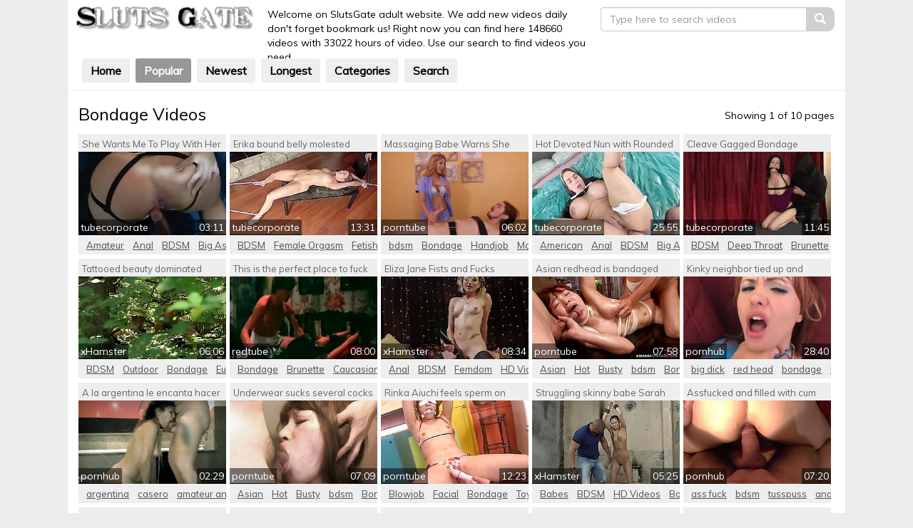

--- FILE ---
content_type: text/html; charset=UTF-8
request_url: https://www.slutsgate.com/bondage-popular.html
body_size: 425463
content:
<!DOCTYPE html>
<html lang="en">
<head>
    <meta charset="utf-8">
    <meta http-equiv="X-UA-Compatible" content="IE=Edge" />
    <meta name="viewport" content="width=device-width, initial-scale=1" />
    <meta name="RATING" content="RTA-5042-1996-1400-1577-RTA" />
    <meta name="referrer" content="unsafe-url">
            <title>
             Bondage Category  - Page 1 - Sluts Gate Videos
        </title>
        <link rel="canonical" href="https://www.slutsgate.com/bondage-popular-1.html" />
                
<script type="text/javascript" charset="UTF-8">
/* <![CDATA[ */
try { if (undefined == xajax.config) xajax.config = {}; } catch (e) { xajax = {}; xajax.config = {}; };
xajax.config.requestURI = "https://www.slutsgate.com/stp/ajax.php";
xajax.config.statusMessages = false;
xajax.config.waitCursor = false;
xajax.config.version = "xajax 0.5";
xajax.config.legacy = false;
xajax.config.defaultMode = "asynchronous";
xajax.config.defaultMethod = "POST";
/* ]]> */
</script>
<script type="text/javascript" src="https://www.slutsgate.com/stp/js/xajax_js/xajax_core.js" charset="UTF-8"></script>
<script type="text/javascript" charset="UTF-8">
/* <![CDATA[ */
window.setTimeout(
 function() {
  var scriptExists = false;
  try { if (xajax.isLoaded) scriptExists = true; }
  catch (e) {}
  if (!scriptExists) {
   alert("Error: the xajax Javascript component could not be included. Perhaps the URL is incorrect?\nURL: https://www.slutsgate.com/stp/js/xajax_js/xajax_core.js");
  }
 }, 2000);
/* ]]> */
</script>

<script type='text/javascript' charset='UTF-8'>
/* <![CDATA[ */
xajax_thumb_impression = function() { return xajax.request( { xjxfun: 'thumb_impression' }, { parameters: arguments } ); };
/* ]]> */
</script>

    <link rel="stylesheet" href="https://maxcdn.bootstrapcdn.com/bootstrap/3.3.7/css/bootstrap.min.css" integrity="sha384-BVYiiSIFeK1dGmJRAkycuHAHRg32OmUcww7on3RYdg4Va+PmSTsz/K68vbdEjh4u" crossorigin="anonymous">
    <link href="//s.slutsgate.com/stp/css/simple2/styles.css" rel="stylesheet">
    <script src="//s.slutsgate.com/stp/js/lazysizes.min.js" async=""></script>
    <script src="//s.slutsgate.com/stp/js/ls.noscript.min.js" async=""></script>
        <script type="text/javascript">
<!--
document.cookie='7e646=c3BpZGVyc3x8Y2F0ZWdvcnl8MXwwfDB8bm9uZXwwOg==; expires=Fri, 23 Jan 2026 19:23:36 GMT; path=/;';
document.cookie='7e646b=1769109816; expires=Fri, 22 Jan 2027 19:23:36 GMT; path=/;';
//-->
</script>

        <!--[if lt IE 9]>
    <script src="https://oss.maxcdn.com/html5shiv/3.7.2/html5shiv.min.js"></script>
    <script src="https://oss.maxcdn.com/respond/1.4.2/respond.min.js"></script>
    <![endif]-->
    
        <script type="text/javascript">
            var loading = '[data-uri]';
            var _thumbs = new Array();
            function changeThumb(index, i, num_thumbs, path)
            {
                if (_thumbs[index])
                {
                    document.getElementById(index).src = path + i + ".jpg";

                    preload = new Image();
                    preload_image_id = (i + 1 > num_thumbs) ? 1 : i + 1;
                    preload.src = path + preload_image_id + ".jpg";

                    i = i % num_thumbs;
                    i++;
                    setTimeout("changeThumb('" + index + "'," + i + ", " + num_thumbs + ", '" + path + "')", 600);
                }
            }
            function startThumbChange(index, num_thumbs, path)
            {
                if (num_thumbs < 2) return false;
                _thumbs[index] = true;
                changeThumb(index, 1, num_thumbs, path);
            }
            function endThumbChange(index, image)
            {
                _thumbs[index] = false;
                document.getElementById(index).src = image;
            }
            document.addEventListener('lazybeforeunveil', function(e){
                var id = e.target.getAttribute('data-id');
                if(id){
                    setTimeout(function(){
                        xajax_thumb_impression('v',id);
                    }, 10000);
                }
            });
        </script>
    
</head>
<body>
<div class="big-padding">     <div class="container-fluid">         <div class="header">
            <div class="row">
                <div class="col-xs-9 col-sm-3 col-md-4 col-lg-3">
                    <a href="https://www.slutsgate.com/" class="logo"><img src="[data-uri]" alt="Sluts Gate Videos"></a>
                </div>
                <div class="hidden-xs col-sm-3 col-md-3 col-lg-5 header_text">
                    Welcome on SlutsGate adult website. We add new videos daily don't forget bookmark us! <span class="hidden-sm hidden-md">Right now you can find here 148660 videos with 33022 hours of video. Use our search to find videos you need.</span>
                </div>
                <div class="col-xs-12 col-sm-6 col-md-5 col-lg-4">
                    <form action="https://www.slutsgate.com/search/" method="get" target="_parent">
                        <div class="input-group search-videos">
                            <input type="text" name="search" class="form-control" placeholder="Type here to search videos" onfocus="this.value=''" onblur="">
                            <span class="input-group-btn">
                      <button class="btn btn-default search-button" type="submit">
                          <span class="glyphicon glyphicon-search"></span>
                      </button>
                   </span>
                        </div>
                        <input type="hidden" name="search_type" value="video" />
                        <input type="hidden" name="view" value="search" />
                    </form>
                    <div class="clearfix"></div>
                </div>
                <div class="col-xs-12">
                    <nav class="navigation navbar">
                        <div class="navbar-default navbar-header">
                            <button type="button" class="navbar-toggle collapsed" data-toggle="collapse" data-target="#bs-example-navbar-collapse-1" aria-expanded="false">
                                <span class="sr-only">Toggle navigation</span>
                                <span class="icon-bar"></span>
                                <span class="icon-bar"></span>
                                <span class="icon-bar"></span>
                            </button>
                        </div>
                        <div class="collapse navbar-collapse" id="bs-example-navbar-collapse-1">
                            <ul class="navbar-nav">
                                <li><a href="https://www.slutsgate.com/">Home</a></li>
                                <li class="active"><a href="/videos/">Popular</a></li>
                                <li><a href="/videos/newest/">Newest</a></li>
                                <li><a href="/videos/longest/">Longest</a></li>
                                <li><a href="/categories/">Categories</a></li>
                                <li><a href="/search/?search=amateur">Search</a></li>
                            </ul>

                        </div>
                    </nav>
                </div>
            </div>
        </div>

        <div class="white-bg white-padding">
    <div class="row">
        <div class="col-xs-12 col-sm-6">
            <h1>Bondage Videos</h1>
        </div>
        <div class="col-xs-12 col-sm-6">
            <div class="pull-right pager_top">Showing 1 of 10 pages</div>
        </div>
    </div>
    <div class="row thumbs auto-clear">

                                
                                        
                    
                                            <div class="col-xs-6 col-sm-4 col-md-3 col-lg-15">
                    <div class="lazyload" data-noscript="">
    <noscript>
        <a href="https://www.slutsgate.com/1-1/video/she-wants-me-to-play-with-her-ass-2nd-part-WL9ET4O0QKs.html" target=_blank>
            <div class="title"><p>She Wants Me To Play With Her Ass - 2nd Part</p></div>
            <figure>
                <span class="video-runtime">03:11</span>
                <img src="//s.slutsgate.com/images/videos/0764/637380/main.jpg" data-id="WL9ET4O0QKs" onmouseover="startThumbChange('WL9ET4O0QKs', '1', '//s.slutsgate.com/images/videos/0764/637380/');" onmouseout="endThumbChange('WL9ET4O0QKs', '//s.slutsgate.com/images/videos/0764/637380/main.jpg');" alt="She Wants Me To Play With Her Ass - 2nd Part" id="WL9ET4O0QKs" class="lazyload" />
            </figure>
        </a>
        <span class="video-sponsor">
             <a href="/tags/video/tubecorporate">tubecorporate</a>
        </span>
        <div class="tags">
            <a href="/tags/video/amateur">Amateur</a><a href="/tags/video/anal">Anal</a><a href="/tags/video/bdsm">BDSM</a><a href="/tags/video/big+ass">Big Ass</a><a href="/tags/video/bondage">Bondage</a><a href="/tags/video/female+orgasm">Female Orgasm</a><a href="/tags/video/hd">HD</a><a href="/tags/video/latina">Latina</a><a href="/tags/video/lingerie">Lingerie</a><a href="/tags/video/pov">POV</a><a href="/tags/video/small+tits">Small Tits</a><a href="/tags/video/tubecorporate">tubecorporate</a>
        </div>
    </noscript>
</div>                    </div>
                
                
                
                                            <div class="col-xs-6 col-sm-4 col-md-3 col-lg-15">
                    <div class="lazyload" data-noscript="">
    <noscript>
        <a href="https://www.slutsgate.com/1-2/video/erika-bound-belly-molested-GgyNLUTjkN6.html" target=_blank>
            <div class="title"><p>Erika bound belly molested</p></div>
            <figure>
                <span class="video-runtime">13:31</span>
                <img src="//s.slutsgate.com/images/videos/0458/491447/main.jpg" data-id="GgyNLUTjkN6" onmouseover="startThumbChange('GgyNLUTjkN6', '1', '//s.slutsgate.com/images/videos/0458/491447/');" onmouseout="endThumbChange('GgyNLUTjkN6', '//s.slutsgate.com/images/videos/0458/491447/main.jpg');" alt="Erika bound belly molested" id="GgyNLUTjkN6" class="lazyload" />
            </figure>
        </a>
        <span class="video-sponsor">
             <a href="/tags/video/tubecorporate">tubecorporate</a>
        </span>
        <div class="tags">
            <a href="/tags/video/bdsm">BDSM</a><a href="/tags/video/female+orgasm">Female Orgasm</a><a href="/tags/video/fetish">Fetish</a><a href="/tags/video/milf">MILF</a><a href="/tags/video/pornstar">Pornstar</a><a href="/tags/video/straight">Straight</a><a href="/tags/video/toys">Toys</a><a href="/tags/video/tubecorporate">tubecorporate</a>
        </div>
    </noscript>
</div>                    </div>
                
                
                
                                            <div class="col-xs-6 col-sm-4 col-md-3 col-lg-15">
                    <div class="lazyload" data-noscript="">
    <noscript>
        <a href="https://www.slutsgate.com/1-3/video/massaging-babe-warns-she-will-ruin-your-orgasm-k7pJYVpG4Tb.html" target=_blank>
            <div class="title"><p>Massaging Babe Warns She Will Ruin Your...</p></div>
            <figure>
                <span class="video-runtime">06:02</span>
                <img src="//s.slutsgate.com/images/videos/0495/440789/main.jpg" data-id="k7pJYVpG4Tb" onmouseover="startThumbChange('k7pJYVpG4Tb', '7', '//s.slutsgate.com/images/videos/0495/440789/');" onmouseout="endThumbChange('k7pJYVpG4Tb', '//s.slutsgate.com/images/videos/0495/440789/main.jpg');" alt="Massaging Babe Warns She Will Ruin Your Orgasm" id="k7pJYVpG4Tb" class="lazyload" />
            </figure>
        </a>
        <span class="video-sponsor">
             <a href="/tags/video/porntube">porntube</a>
        </span>
        <div class="tags">
            <a href="/tags/video/bdsm">bdsm</a><a href="/tags/video/bondage">Bondage</a><a href="/tags/video/handjob">Handjob</a><a href="/tags/video/massage">Massage</a><a href="/tags/video/femdom">femdom</a><a href="/tags/video/out">out</a><a href="/tags/video/mean+massage">Mean Massage</a><a href="/tags/video/kelly+paige">Kelly Paige</a><a href="/tags/video/porntube">porntube</a>
        </div>
    </noscript>
</div>                    </div>
                
                
                
                                            <div class="col-xs-6 col-sm-4 col-md-3 col-lg-15">
                    <div class="lazyload" data-noscript="">
    <noscript>
        <a href="https://www.slutsgate.com/1-4/video/hot-devoted-nun-with-rounded-huge-ass-will-do-anything-to-save-a-soul-8U4fYXPiMfk.html" target=_blank>
            <div class="title"><p>Hot Devoted Nun with Rounded Huge Ass will...</p></div>
            <figure>
                <span class="video-runtime">25:55</span>
                <img src="//s.slutsgate.com/images/videos/0238/626304/main.jpg" data-id="8U4fYXPiMfk" onmouseover="startThumbChange('8U4fYXPiMfk', '1', '//s.slutsgate.com/images/videos/0238/626304/');" onmouseout="endThumbChange('8U4fYXPiMfk', '//s.slutsgate.com/images/videos/0238/626304/main.jpg');" alt="Hot Devoted Nun with Rounded Huge Ass will do anything to save a Soul" id="8U4fYXPiMfk" class="lazyload" />
            </figure>
        </a>
        <span class="video-sponsor">
             <a href="/tags/video/tubecorporate">tubecorporate</a>
        </span>
        <div class="tags">
            <a href="/tags/video/american">American</a><a href="/tags/video/anal">Anal</a><a href="/tags/video/bdsm">BDSM</a><a href="/tags/video/big+ass">Big Ass</a><a href="/tags/video/big+tits">Big Tits</a><a href="/tags/video/blowjob">Blowjob</a><a href="/tags/video/close+up">Close up</a><a href="/tags/video/domination">Domination</a><a href="/tags/video/hd">HD</a><a href="/tags/video/japanese">Japanese</a><a href="/tags/video/tubecorporate">tubecorporate</a>
        </div>
    </noscript>
</div>                    </div>
                
                
                
                                            <div class="col-xs-6 col-sm-4 col-md-3 col-lg-15">
                    <div class="lazyload" data-noscript="">
    <noscript>
        <a href="https://www.slutsgate.com/1-5/video/cleave-gagged-bondage-ps906HnZMkR.html" target=_blank>
            <div class="title"><p>Cleave Gagged Bondage</p></div>
            <figure>
                <span class="video-runtime">11:45</span>
                <img src="//s.slutsgate.com/images/videos/0387/474211/main.jpg" data-id="ps906HnZMkR" onmouseover="startThumbChange('ps906HnZMkR', '1', '//s.slutsgate.com/images/videos/0387/474211/');" onmouseout="endThumbChange('ps906HnZMkR', '//s.slutsgate.com/images/videos/0387/474211/main.jpg');" alt="Cleave Gagged Bondage" id="ps906HnZMkR" class="lazyload" />
            </figure>
        </a>
        <span class="video-sponsor">
             <a href="/tags/video/tubecorporate">tubecorporate</a>
        </span>
        <div class="tags">
            <a href="/tags/video/bdsm">BDSM</a><a href="/tags/video/deep+throat">Deep Throat</a><a href="/tags/video/brunette">Brunette</a><a href="/tags/video/teens">Teens</a><a href="/tags/video/amateur">Amateur</a><a href="/tags/video/fetish">Fetish</a><a href="/tags/video/bondage">Bondage</a><a href="/tags/video/hd">HD</a><a href="/tags/video/straight">Straight</a><a href="/tags/video/tubecorporate">tubecorporate</a>
        </div>
    </noscript>
</div>                    </div>
                
                
                
                                            <div class="col-xs-6 col-sm-4 col-md-3 col-lg-15">
                    <div class="lazyload" data-noscript="">
    <noscript>
        <a href="https://www.slutsgate.com/1-6/video/tattooed-beauty-dominated-outdoors-2i5jaVuNnnn.html" target=_blank>
            <div class="title"><p>Tattooed beauty dominated outdoors</p></div>
            <figure>
                <span class="video-runtime">06:06</span>
                <img src="//s.slutsgate.com/images/videos/0178/402066/main.jpg" data-id="2i5jaVuNnnn" onmouseover="startThumbChange('2i5jaVuNnnn', '8', '//s.slutsgate.com/images/videos/0178/402066/');" onmouseout="endThumbChange('2i5jaVuNnnn', '//s.slutsgate.com/images/videos/0178/402066/main.jpg');" alt="Tattooed beauty dominated outdoors" id="2i5jaVuNnnn" class="lazyload" />
            </figure>
        </a>
        <span class="video-sponsor">
             <a href="/tags/video/xHamster">xHamster</a>
        </span>
        <div class="tags">
            <a href="/tags/video/bdsm">BDSM</a><a href="/tags/video/outdoor">Outdoor</a><a href="/tags/video/bondage">Bondage</a><a href="/tags/video/european">European</a><a href="/tags/video/21+sextreme">21 Sextreme</a><a href="/tags/video/dominated+girls+channel">Dominated Girls Channel</a><a href="/tags/video/hd+videos">HD Videos</a><a href="/tags/video/xhamster">xHamster</a>
        </div>
    </noscript>
</div>                    </div>
                
                
                
                                            <div class="col-xs-6 col-sm-4 col-md-3 col-lg-15">
                    <div class="lazyload" data-noscript="">
    <noscript>
        <a href="https://www.slutsgate.com/1-7/video/this-is-the-perfect-place-to-fuck-me-honey-nHKypqssdJi.html" target=_blank>
            <div class="title"><p>This is the perfect place to fuck me honey</p></div>
            <figure>
                <span class="video-runtime">08:00</span>
                <img src="//s.slutsgate.com/images/videos/0576/12935/main.jpg" data-id="nHKypqssdJi" onmouseover="startThumbChange('nHKypqssdJi', '9', '//s.slutsgate.com/images/videos/0576/12935/');" onmouseout="endThumbChange('nHKypqssdJi', '//s.slutsgate.com/images/videos/0576/12935/main.jpg');" alt="This is the perfect place to fuck me honey" id="nHKypqssdJi" class="lazyload" />
            </figure>
        </a>
        <span class="video-sponsor">
             <a href="/tags/video/redtube">redtube</a>
        </span>
        <div class="tags">
            <a href="/tags/video/bondage">Bondage</a><a href="/tags/video/brunette">Brunette</a><a href="/tags/video/caucasian">Caucasian</a><a href="/tags/video/couple">Couple</a><a href="/tags/video/cum+shot">Cum Shot</a><a href="/tags/video/hairy">Hairy</a><a href="/tags/video/licking+vagina">Licking Vagina</a><a href="/tags/video/natural+tits">Natural Tits</a><a href="/tags/video/oral+sex">Oral Sex</a><a href="/tags/video/vaginal+sex">Vaginal Sex</a><a href="/tags/video/vintage">Vintage</a><a href="/tags/video/redtube">redtube</a>
        </div>
    </noscript>
</div>                    </div>
                
                
                
                                            <div class="col-xs-6 col-sm-4 col-md-3 col-lg-15">
                    <div class="lazyload" data-noscript="">
    <noscript>
        <a href="https://www.slutsgate.com/1-8/video/eliza-jane-fists-and-fucks-corbin-dallas-oEXtgQcrjQG.html" target=_blank>
            <div class="title"><p>Eliza Jane Fists and Fucks Corbin Dallas</p></div>
            <figure>
                <span class="video-runtime">08:34</span>
                <img src="//s.slutsgate.com/images/videos/0348/405894/main.jpg" data-id="oEXtgQcrjQG" onmouseover="startThumbChange('oEXtgQcrjQG', '10', '//s.slutsgate.com/images/videos/0348/405894/');" onmouseout="endThumbChange('oEXtgQcrjQG', '//s.slutsgate.com/images/videos/0348/405894/main.jpg');" alt="Eliza Jane Fists and Fucks Corbin Dallas" id="oEXtgQcrjQG" class="lazyload" />
            </figure>
        </a>
        <span class="video-sponsor">
             <a href="/tags/video/xHamster">xHamster</a>
        </span>
        <div class="tags">
            <a href="/tags/video/anal">Anal</a><a href="/tags/video/bdsm">BDSM</a><a href="/tags/video/femdom">Femdom</a><a href="/tags/video/hd+videos">HD Videos</a><a href="/tags/video/bondage">Bondage</a><a href="/tags/video/fisting">Fisting</a><a href="/tags/video/kink">Kink</a><a href="/tags/video/xhamster">xHamster</a>
        </div>
    </noscript>
</div>                    </div>
                
                
                
                                            <div class="col-xs-6 col-sm-4 col-md-3 col-lg-15">
                    <div class="lazyload" data-noscript="">
    <noscript>
        <a href="https://www.slutsgate.com/1-9/video/asian-redhead-is-bandaged-and-gangbanged-HvnawzIwTRe.html" target=_blank>
            <div class="title"><p>Asian redhead is bandaged and gangbanged</p></div>
            <figure>
                <span class="video-runtime">07:58</span>
                <img src="//s.slutsgate.com/images/videos/0926/219519/main.jpg" data-id="HvnawzIwTRe" onmouseover="startThumbChange('HvnawzIwTRe', '10', '//s.slutsgate.com/images/videos/0926/219519/');" onmouseout="endThumbChange('HvnawzIwTRe', '//s.slutsgate.com/images/videos/0926/219519/main.jpg');" alt="Asian redhead is bandaged and gangbanged" id="HvnawzIwTRe" class="lazyload" />
            </figure>
        </a>
        <span class="video-sponsor">
             <a href="/tags/video/porntube">porntube</a>
        </span>
        <div class="tags">
            <a href="/tags/video/asian">Asian</a><a href="/tags/video/hot">Hot</a><a href="/tags/video/busty">Busty</a><a href="/tags/video/bdsm">bdsm</a><a href="/tags/video/bondage">Bondage</a><a href="/tags/video/sweet">sweet</a><a href="/tags/video/nasty">nasty</a><a href="/tags/video/cute">cute</a><a href="/tags/video/japanese">Japanese</a><a href="/tags/video/japan">japan</a><a href="/tags/video/amateur">Amateur</a><a href="/tags/video/rope">rope</a><a href="/tags/video/oriental">oriental</a><a href="/tags/video/out">out</a><a href="/tags/video/asians+bondage">Asians Bondage</a><a href="/tags/video/ex+girlfriend">Ex Girlfriend</a><a href="/tags/video/porntube">porntube</a>
        </div>
    </noscript>
</div>                    </div>
                
                
                
                                            <div class="col-xs-6 col-sm-4 col-md-3 col-lg-15">
                    <div class="lazyload" data-noscript="">
    <noscript>
        <a href="https://www.slutsgate.com/1-10/video/kinky-neighbor-tied-up-and-fucked-2X1junpeOv7.html" target=_blank>
            <div class="title"><p>Kinky neighbor tied up and fucked</p></div>
            <figure>
                <span class="video-runtime">28:40</span>
                <img src="//s.slutsgate.com/images/videos/0842/191549/main.jpg" data-id="2X1junpeOv7" onmouseover="startThumbChange('2X1junpeOv7', '10', '//s.slutsgate.com/images/videos/0842/191549/');" onmouseout="endThumbChange('2X1junpeOv7', '//s.slutsgate.com/images/videos/0842/191549/main.jpg');" alt="Kinky neighbor tied up and fucked" id="2X1junpeOv7" class="lazyload" />
            </figure>
        </a>
        <span class="video-sponsor">
             <a href="/tags/video/pornhub">pornhub</a>
        </span>
        <div class="tags">
            <a href="/tags/video/big+dick">big dick</a><a href="/tags/video/red+head">red head</a><a href="/tags/video/bondage">bondage</a><a href="/tags/video/big+ass">big ass</a><a href="/tags/video/curvy">curvy</a><a href="/tags/video/tight">tight</a><a href="/tags/video/slave">slave</a><a href="/tags/video/fishnet">fishnet</a><a href="/tags/video/fetish">fetish</a><a href="/tags/video/spanking">spanking</a><a href="/tags/video/ass">ass</a><a href="/tags/video/toys">toys</a><a href="/tags/video/dildo">dildo</a><a href="/tags/video/anal">anal</a><a href="/tags/video/blowjob">blowjob</a><a href="/tags/video/deepthroat">deepthroat</a><a href="/tags/video/pornhub">pornhub</a>
        </div>
    </noscript>
</div>                    </div>
                
                
                
                                            <div class="col-xs-6 col-sm-4 col-md-3 col-lg-15">
                    <div class="lazyload" data-noscript="">
    <noscript>
        <a href="https://www.slutsgate.com/1-11/video/a-la-argentina-le-encanta-hacer-garganta-profunda-XO1bqkcZ41t.html" target=_blank>
            <div class="title"><p>A la argentina le encanta hacer garganta...</p></div>
            <figure>
                <span class="video-runtime">02:29</span>
                <img src="//s.slutsgate.com/images/videos/0008/502748/main.jpg" data-id="XO1bqkcZ41t" onmouseover="startThumbChange('XO1bqkcZ41t', '10', '//s.slutsgate.com/images/videos/0008/502748/');" onmouseout="endThumbChange('XO1bqkcZ41t', '//s.slutsgate.com/images/videos/0008/502748/main.jpg');" alt="A la argentina le encanta hacer garganta profunda" id="XO1bqkcZ41t" class="lazyload" />
            </figure>
        </a>
        <span class="video-sponsor">
             <a href="/tags/video/pornhub">pornhub</a>
        </span>
        <div class="tags">
            <a href="/tags/video/argentina">argentina</a><a href="/tags/video/casero">casero</a><a href="/tags/video/amateur+anal">amateur anal</a><a href="/tags/video/argentina+amateur">argentina amateur</a><a href="/tags/video/deepthroat">deepthroat</a><a href="/tags/video/balls+deep">balls deep</a><a href="/tags/video/facial+abuse">facial abuse</a><a href="/tags/video/facial">facial</a><a href="/tags/video/cum+swallow">cum swallow</a><a href="/tags/video/facefuck">facefuck</a><a href="/tags/video/rough+facefuck">rough facefuck</a><a href="/tags/video/face+fuck">face fuck</a><a href="/tags/video/rough">rough</a><a href="/tags/video/chained">chained</a><a href="/tags/video/bondage">bondage</a><a href="/tags/video/bdsm">bdsm</a><a href="/tags/video/pornhub">pornhub</a>
        </div>
    </noscript>
</div>                    </div>
                
                
                
                                            <div class="col-xs-6 col-sm-4 col-md-3 col-lg-15">
                    <div class="lazyload" data-noscript="">
    <noscript>
        <a href="https://www.slutsgate.com/1-12/video/underwear-sucks-several-cocks-before-being-caged-Fef0rbl5LVN.html" target=_blank>
            <div class="title"><p>Underwear sucks several cocks before being...</p></div>
            <figure>
                <span class="video-runtime">07:09</span>
                <img src="//s.slutsgate.com/images/videos/0515/16081/main.jpg" data-id="Fef0rbl5LVN" onmouseover="startThumbChange('Fef0rbl5LVN', '7', '//s.slutsgate.com/images/videos/0515/16081/');" onmouseout="endThumbChange('Fef0rbl5LVN', '//s.slutsgate.com/images/videos/0515/16081/main.jpg');" alt="Underwear sucks several cocks before being caged" id="Fef0rbl5LVN" class="lazyload" />
            </figure>
        </a>
        <span class="video-sponsor">
             <a href="/tags/video/porntube">porntube</a>
        </span>
        <div class="tags">
            <a href="/tags/video/asian">Asian</a><a href="/tags/video/hot">Hot</a><a href="/tags/video/busty">Busty</a><a href="/tags/video/bdsm">bdsm</a><a href="/tags/video/bondage">Bondage</a><a href="/tags/video/sweet">sweet</a><a href="/tags/video/nasty">nasty</a><a href="/tags/video/cute">cute</a><a href="/tags/video/japanese">Japanese</a><a href="/tags/video/japan">japan</a><a href="/tags/video/amateur">Amateur</a><a href="/tags/video/rope">rope</a><a href="/tags/video/oriental">oriental</a><a href="/tags/video/out">out</a><a href="/tags/video/asians+bondage">Asians Bondage</a><a href="/tags/video/ex+girlfriend">Ex Girlfriend</a><a href="/tags/video/porntube">porntube</a>
        </div>
    </noscript>
</div>                    </div>
                
                
                
                                            <div class="col-xs-6 col-sm-4 col-md-3 col-lg-15">
                    <div class="lazyload" data-noscript="">
    <noscript>
        <a href="https://www.slutsgate.com/1-13/video/rinka-aiuchi-feels-sperm-on-pussy-after-severe-sex-bVeYyU91Z8w.html" target=_blank>
            <div class="title"><p>Rinka Aiuchi feels sperm on pussy after...</p></div>
            <figure>
                <span class="video-runtime">12:23</span>
                <img src="//s.slutsgate.com/images/videos/0940/16335/main.jpg" data-id="bVeYyU91Z8w" onmouseover="startThumbChange('bVeYyU91Z8w', '7', '//s.slutsgate.com/images/videos/0940/16335/');" onmouseout="endThumbChange('bVeYyU91Z8w', '//s.slutsgate.com/images/videos/0940/16335/main.jpg');" alt="Rinka Aiuchi feels sperm on pussy after severe sex" id="bVeYyU91Z8w" class="lazyload" />
            </figure>
        </a>
        <span class="video-sponsor">
             <a href="/tags/video/porntube">porntube</a>
        </span>
        <div class="tags">
            <a href="/tags/video/blowjob">Blowjob</a><a href="/tags/video/facial">Facial</a><a href="/tags/video/bondage">Bondage</a><a href="/tags/video/toys">Toys</a><a href="/tags/video/dildo">Dildo</a><a href="/tags/video/vibrator">Vibrator</a><a href="/tags/video/bikini">bikini</a><a href="/tags/video/gag">gag</a><a href="/tags/video/cock+sucking">Cock Sucking</a><a href="/tags/video/sex+toys">sex toys</a><a href="/tags/video/handcuffs">handcuffs</a><a href="/tags/video/cum+on+face">cum on face</a><a href="/tags/video/out">out</a><a href="/tags/video/ferame">Ferame</a><a href="/tags/video/porntube">porntube</a>
        </div>
    </noscript>
</div>                    </div>
                
                
                
                                            <div class="col-xs-6 col-sm-4 col-md-3 col-lg-15">
                    <div class="lazyload" data-noscript="">
    <noscript>
        <a href="https://www.slutsgate.com/1-14/video/struggling-skinny-babe-sarah-key-gets-vibed-hard-while-tied-r58LQ17fbl8.html" target=_blank>
            <div class="title"><p>Struggling skinny babe Sarah Key gets...</p></div>
            <figure>
                <span class="video-runtime">05:25</span>
                <img src="//s.slutsgate.com/images/videos/0605/424276/main.jpg" data-id="r58LQ17fbl8" onmouseover="startThumbChange('r58LQ17fbl8', '10', '//s.slutsgate.com/images/videos/0605/424276/');" onmouseout="endThumbChange('r58LQ17fbl8', '//s.slutsgate.com/images/videos/0605/424276/main.jpg');" alt="Struggling skinny babe Sarah Key gets vibed hard while tied" id="r58LQ17fbl8" class="lazyload" />
            </figure>
        </a>
        <span class="video-sponsor">
             <a href="/tags/video/xHamster">xHamster</a>
        </span>
        <div class="tags">
            <a href="/tags/video/babes">Babes</a><a href="/tags/video/bdsm">BDSM</a><a href="/tags/video/hd+videos">HD Videos</a><a href="/tags/video/bondage">Bondage</a><a href="/tags/video/vibrator">Vibrator</a><a href="/tags/video/hard">Hard</a><a href="/tags/video/struggling">Struggling</a><a href="/tags/video/hard+tied">Hard Tied</a><a href="/tags/video/skinny+babe">Skinny Babe</a><a href="/tags/video/whipping">Whipping</a><a href="/tags/video/submissed">Submissed</a><a href="/tags/video/xhamster">xHamster</a>
        </div>
    </noscript>
</div>                    </div>
                
                
                
                                            <div class="col-xs-6 col-sm-4 col-md-3 col-lg-15">
                    <div class="lazyload" data-noscript="">
    <noscript>
        <a href="https://www.slutsgate.com/1-15/video/assfucked-and-filled-with-cum-xaz20H4TL5F.html" target=_blank>
            <div class="title"><p>Assfucked and filled with cum</p></div>
            <figure>
                <span class="video-runtime">07:20</span>
                <img src="//s.slutsgate.com/images/videos/0683/92610/main.jpg" data-id="xaz20H4TL5F" onmouseover="startThumbChange('xaz20H4TL5F', '10', '//s.slutsgate.com/images/videos/0683/92610/');" onmouseout="endThumbChange('xaz20H4TL5F', '//s.slutsgate.com/images/videos/0683/92610/main.jpg');" alt="Assfucked and filled with cum" id="xaz20H4TL5F" class="lazyload" />
            </figure>
        </a>
        <span class="video-sponsor">
             <a href="/tags/video/pornhub">pornhub</a>
        </span>
        <div class="tags">
            <a href="/tags/video/ass+fuck">ass fuck</a><a href="/tags/video/bdsm">bdsm</a><a href="/tags/video/tusspuss">tusspuss</a><a href="/tags/video/anal">anal</a><a href="/tags/video/creampie">creampie</a><a href="/tags/video/swedish">swedish</a><a href="/tags/video/amateur">amateur</a><a href="/tags/video/cockring">cockring</a><a href="/tags/video/tied+up+and+fucked">tied up and fucked</a><a href="/tags/video/slow+motion">slow motion</a><a href="/tags/video/buttfuck">buttfuck</a><a href="/tags/video/bondage">bondage</a><a href="/tags/video/cum+in+ass">cum in ass</a><a href="/tags/video/pornhub">pornhub</a>
        </div>
    </noscript>
</div>                    </div>
                
                
                
                                            <div class="col-xs-6 col-sm-4 col-md-3 col-lg-15">
                    <div class="lazyload" data-noscript="">
    <noscript>
        <a href="https://www.slutsgate.com/1-16/video/wasteland-dungeon-sex-and-submission-maledom-ties-up-and-fucks-pretty-gal-POzT6KImXf2.html" target=_blank>
            <div class="title"><p>Wasteland dungeon sex and submission -...</p></div>
            <figure>
                <span class="video-runtime">07:22</span>
                <img src="//s.slutsgate.com/images/videos/0446/73738/main.jpg" data-id="POzT6KImXf2" onmouseover="startThumbChange('POzT6KImXf2', '10', '//s.slutsgate.com/images/videos/0446/73738/');" onmouseout="endThumbChange('POzT6KImXf2', '//s.slutsgate.com/images/videos/0446/73738/main.jpg');" alt="Wasteland dungeon sex and submission - maledom ties up and fucks pretty gal" id="POzT6KImXf2" class="lazyload" />
            </figure>
        </a>
        <span class="video-sponsor">
             <a href="/tags/video/pornhub">pornhub</a>
        </span>
        <div class="tags">
            <a href="/tags/video/wasteland">wasteland</a><a href="/tags/video/bdsm">bdsm</a><a href="/tags/video/domination">domination</a><a href="/tags/video/tied">tied</a><a href="/tags/video/kinky">kinky</a><a href="/tags/video/kink">kink</a><a href="/tags/video/extreme">extreme</a><a href="/tags/video/rough">rough</a><a href="/tags/video/bondage">bondage</a><a href="/tags/video/hogtied">hogtied</a><a href="/tags/video/dildo">dildo</a><a href="/tags/video/vibrator+orgasm">vibrator orgasm</a><a href="/tags/video/bdsm+dungeon">bdsm dungeon</a><a href="/tags/video/pornhub">pornhub</a>
        </div>
    </noscript>
</div>                    </div>
                
                
                
                                            <div class="col-xs-6 col-sm-4 col-md-3 col-lg-15">
                    <div class="lazyload" data-noscript="">
    <noscript>
        <a href="https://www.slutsgate.com/1-17/video/vixen-ella-hughes-begs-to-be-tied-up-and-dominated-nvJpNxfOGuq.html" target=_blank>
            <div class="title"><p>VIXEN Ella Hughes Begs To Be Tied Up and...</p></div>
            <figure>
                <span class="video-runtime">12:31</span>
                <img src="//s.slutsgate.com/images/videos/0345/404948/main.jpg" data-id="nvJpNxfOGuq" onmouseover="startThumbChange('nvJpNxfOGuq', '9', '//s.slutsgate.com/images/videos/0345/404948/');" onmouseout="endThumbChange('nvJpNxfOGuq', '//s.slutsgate.com/images/videos/0345/404948/main.jpg');" alt="VIXEN Ella Hughes Begs To Be Tied Up and Dominated" id="nvJpNxfOGuq" class="lazyload" />
            </figure>
        </a>
        <span class="video-sponsor">
             <a href="/tags/video/xHamster">xHamster</a>
        </span>
        <div class="tags">
            <a href="/tags/video/blowjobs">Blowjobs</a><a href="/tags/video/facials">Facials</a><a href="/tags/video/redheads">Redheads</a><a href="/tags/video/bondage">Bondage</a><a href="/tags/video/doggy+style">Doggy Style</a><a href="/tags/video/vixen">VIXEN</a><a href="/tags/video/hd+videos">HD Videos</a><a href="/tags/video/xhamster">xHamster</a>
        </div>
    </noscript>
</div>                    </div>
                
                
                
                                            <div class="col-xs-6 col-sm-4 col-md-3 col-lg-15">
                    <div class="lazyload" data-noscript="">
    <noscript>
        <a href="https://www.slutsgate.com/1-18/video/masked-guys-have-fun-with-tied-up-sensitive-nipples-PzrHPsUv6Y2.html" target=_blank>
            <div class="title"><p>Masked guys have fun with tied up...</p></div>
            <figure>
                <span class="video-runtime">07:54</span>
                <img src="//s.slutsgate.com/images/videos/0051/216778/main.jpg" data-id="PzrHPsUv6Y2" onmouseover="startThumbChange('PzrHPsUv6Y2', '8', '//s.slutsgate.com/images/videos/0051/216778/');" onmouseout="endThumbChange('PzrHPsUv6Y2', '//s.slutsgate.com/images/videos/0051/216778/main.jpg');" alt="Masked guys have fun with tied up sensitive nipples" id="PzrHPsUv6Y2" class="lazyload" />
            </figure>
        </a>
        <span class="video-sponsor">
             <a href="/tags/video/porntube">porntube</a>
        </span>
        <div class="tags">
            <a href="/tags/video/asian">Asian</a><a href="/tags/video/hot">Hot</a><a href="/tags/video/busty">Busty</a><a href="/tags/video/bdsm">bdsm</a><a href="/tags/video/bondage">Bondage</a><a href="/tags/video/sweet">sweet</a><a href="/tags/video/nasty">nasty</a><a href="/tags/video/cute">cute</a><a href="/tags/video/japanese">Japanese</a><a href="/tags/video/japan">japan</a><a href="/tags/video/amateur">Amateur</a><a href="/tags/video/rope">rope</a><a href="/tags/video/oriental">oriental</a><a href="/tags/video/asians+bondage">Asians Bondage</a><a href="/tags/video/ex+girlfriend">Ex Girlfriend</a><a href="/tags/video/porntube">porntube</a>
        </div>
    </noscript>
</div>                    </div>
                
                
                
                                            <div class="col-xs-6 col-sm-4 col-md-3 col-lg-15">
                    <div class="lazyload" data-noscript="">
    <noscript>
        <a href="https://www.slutsgate.com/1-19/video/bdsm-sub-anal-hooked-while-cocksucking-dom-MugnHlMmt5Z.html" target=_blank>
            <div class="title"><p>BDSM sub anal hooked while cocksucking dom</p></div>
            <figure>
                <span class="video-runtime">10:00</span>
                <img src="//s.slutsgate.com/images/videos/0107/353803/main.jpg" data-id="MugnHlMmt5Z" onmouseover="startThumbChange('MugnHlMmt5Z', '10', '//s.slutsgate.com/images/videos/0107/353803/');" onmouseout="endThumbChange('MugnHlMmt5Z', '//s.slutsgate.com/images/videos/0107/353803/main.jpg');" alt="BDSM sub anal hooked while cocksucking dom" id="MugnHlMmt5Z" class="lazyload" />
            </figure>
        </a>
        <span class="video-sponsor">
             <a href="/tags/video/xHamster">xHamster</a>
        </span>
        <div class="tags">
            <a href="/tags/video/blowjobs">Blowjobs</a><a href="/tags/video/bdsm">BDSM</a><a href="/tags/video/hd+videos">HD Videos</a><a href="/tags/video/bondage">Bondage</a><a href="/tags/video/doggy+style">Doggy Style</a><a href="/tags/video/whipping">Whipping</a><a href="/tags/video/kink">Kink</a><a href="/tags/video/xhamster">xHamster</a>
        </div>
    </noscript>
</div>                    </div>
                
                
                
                                            <div class="col-xs-6 col-sm-4 col-md-3 col-lg-15">
                    <div class="lazyload" data-noscript="">
    <noscript>
        <a href="https://www.slutsgate.com/1-20/video/uk-subslut-rammed-hard-in-ass-and-cunt-iuOvv88FGxe.html" target=_blank>
            <div class="title"><p>UK subslut rammed hard in ass and cunt</p></div>
            <figure>
                <span class="video-runtime">08:59</span>
                <img src="//s.slutsgate.com/images/videos/0993/440757/main.jpg" data-id="iuOvv88FGxe" onmouseover="startThumbChange('iuOvv88FGxe', '8', '//s.slutsgate.com/images/videos/0993/440757/');" onmouseout="endThumbChange('iuOvv88FGxe', '//s.slutsgate.com/images/videos/0993/440757/main.jpg');" alt="UK subslut rammed hard in ass and cunt" id="iuOvv88FGxe" class="lazyload" />
            </figure>
        </a>
        <span class="video-sponsor">
             <a href="/tags/video/porntube">porntube</a>
        </span>
        <div class="tags">
            <a href="/tags/video/hardcore">Hardcore</a><a href="/tags/video/big+tits">Big Tits</a><a href="/tags/video/tattoo">Tattoo</a><a href="/tags/video/anal">Anal</a><a href="/tags/video/british">british</a><a href="/tags/video/bdsm">bdsm</a><a href="/tags/video/big+ass">big ass</a><a href="/tags/video/fetish">Fetish</a><a href="/tags/video/domination">domination</a><a href="/tags/video/fake+tits">fake tits</a><a href="/tags/video/submissive">submissive</a><a href="/tags/video/reality">Reality</a><a href="/tags/video/rough+sex">rough sex</a><a href="/tags/video/cum+in+mouth">cum in mouth</a><a href="/tags/video/pascals+subsluts">Pascals Subsluts</a><a href="/tags/video/ex+girlfriend">Ex Girlfriend</a><a href="/tags/video/porntube">porntube</a>
        </div>
    </noscript>
</div>                    </div>
                
                
                
                        
                                    
                                    
                                    <div class="col-xs-6 col-sm-4 col-md-3 col-lg-15">
                        <div class="lazyload" data-noscript="">
    <noscript>
        <a href="https://www.slutsgate.com/1-21/video/fabulous-xxx-scene-amateur-exclusive-watch-you-ve-seen-3ufLxJ4h4ob.html" target=_blank>
            <div class="title"><p>Fabulous xxx scene Amateur exclusive watch...</p></div>
            <figure>
                <span class="video-runtime">42:42</span>
                <img src="//s.slutsgate.com/images/videos/0784/473064/main.jpg" data-id="3ufLxJ4h4ob" onmouseover="startThumbChange('3ufLxJ4h4ob', '1', '//s.slutsgate.com/images/videos/0784/473064/');" onmouseout="endThumbChange('3ufLxJ4h4ob', '//s.slutsgate.com/images/videos/0784/473064/main.jpg');" alt="Fabulous xxx scene Amateur exclusive watch you've seen" id="3ufLxJ4h4ob" class="lazyload" />
            </figure>
        </a>
        <span class="video-sponsor">
             <a href="/tags/video/tubecorporate">tubecorporate</a>
        </span>
        <div class="tags">
            <a href="/tags/video/bdsm">BDSM</a><a href="/tags/video/amateur">Amateur</a><a href="/tags/video/bondage">Bondage</a><a href="/tags/video/hd">HD</a><a href="/tags/video/straight">Straight</a><a href="/tags/video/tubecorporate">tubecorporate</a>
        </div>
    </noscript>
</div>                    </div>
                
                        
                
                                    <div class="col-xs-6 col-sm-4 col-md-3 col-lg-15">
                        <div class="lazyload" data-noscript="">
    <noscript>
        <a href="https://www.slutsgate.com/1-22/video/arwen-gold-bdsm-session-with-sex-toys-and-leather-whip-g08495kQenW.html" target=_blank>
            <div class="title"><p>Arwen Gold BDSM session with sex toys and...</p></div>
            <figure>
                <span class="video-runtime">06:03</span>
                <img src="//s.slutsgate.com/images/videos/0819/14600/main.jpg" data-id="g08495kQenW" onmouseover="startThumbChange('g08495kQenW', '7', '//s.slutsgate.com/images/videos/0819/14600/');" onmouseout="endThumbChange('g08495kQenW', '//s.slutsgate.com/images/videos/0819/14600/main.jpg');" alt="Arwen Gold BDSM session with sex toys and leather whip" id="g08495kQenW" class="lazyload" />
            </figure>
        </a>
        <span class="video-sponsor">
             <a href="/tags/video/porntube">porntube</a>
        </span>
        <div class="tags">
            <a href="/tags/video/blowjob">Blowjob</a><a href="/tags/video/hardcore">Hardcore</a><a href="/tags/video/bdsm">bdsm</a><a href="/tags/video/bondage">Bondage</a><a href="/tags/video/leather">leather</a><a href="/tags/video/russian">russian</a><a href="/tags/video/rough">rough</a><a href="/tags/video/young">young</a><a href="/tags/video/orgasm">Orgasm</a><a href="/tags/video/petite">petite</a><a href="/tags/video/sex+toy">sex toy</a><a href="/tags/video/fetish">Fetish</a><a href="/tags/video/teenager">teenager</a><a href="/tags/video/out">out</a><a href="/tags/video/sub+space+land">Sub Space Land</a><a href="/tags/video/porntube">porntube</a>
        </div>
    </noscript>
</div>                    </div>
                
                        
                
                                    <div class="col-xs-6 col-sm-4 col-md-3 col-lg-15">
                        <div class="lazyload" data-noscript="">
    <noscript>
        <a href="https://www.slutsgate.com/1-23/video/tape-gagged-tied-up-brunette-Q4KEFQdK9nX.html" target=_blank>
            <div class="title"><p>Tape Gagged, Tied-up, Brunette</p></div>
            <figure>
                <span class="video-runtime">12:54</span>
                <img src="//s.slutsgate.com/images/videos/0133/622466/main.jpg" data-id="Q4KEFQdK9nX" onmouseover="startThumbChange('Q4KEFQdK9nX', '1', '//s.slutsgate.com/images/videos/0133/622466/');" onmouseout="endThumbChange('Q4KEFQdK9nX', '//s.slutsgate.com/images/videos/0133/622466/main.jpg');" alt="Tape Gagged, Tied-up, Brunette" id="Q4KEFQdK9nX" class="lazyload" />
            </figure>
        </a>
        <span class="video-sponsor">
             <a href="/tags/video/tubecorporate">tubecorporate</a>
        </span>
        <div class="tags">
            <a href="/tags/video/amateur">Amateur</a><a href="/tags/video/bdsm">BDSM</a><a href="/tags/video/brunette">Brunette</a><a href="/tags/video/fetish">Fetish</a><a href="/tags/video/hd">HD</a><a href="/tags/video/milf">MILF</a><a href="/tags/video/stockings">Stockings</a><a href="/tags/video/tubecorporate">tubecorporate</a>
        </div>
    </noscript>
</div>                    </div>
                
                        
                
                                    <div class="col-xs-6 col-sm-4 col-md-3 col-lg-15">
                        <div class="lazyload" data-noscript="">
    <noscript>
        <a href="https://www.slutsgate.com/1-24/video/class-babe-turns-into-horny-slut-as-she-fucks-femdoms-big-strapon-cock-hard-1NbEhmZRwZd.html" target=_blank>
            <div class="title"><p>Class babe turns into horny slut as she...</p></div>
            <figure>
                <span class="video-runtime">10:03</span>
                <img src="//s.slutsgate.com/images/videos/0231/181372/main.jpg" data-id="1NbEhmZRwZd" onmouseover="startThumbChange('1NbEhmZRwZd', '10', '//s.slutsgate.com/images/videos/0231/181372/');" onmouseout="endThumbChange('1NbEhmZRwZd', '//s.slutsgate.com/images/videos/0231/181372/main.jpg');" alt="Class babe turns into horny slut as she fucks femdoms big strapon cock hard" id="1NbEhmZRwZd" class="lazyload" />
            </figure>
        </a>
        <span class="video-sponsor">
             <a href="/tags/video/pornhub">pornhub</a>
        </span>
        <div class="tags">
            <a href="/tags/video/straponjane">straponjane</a><a href="/tags/video/bdsm">bdsm</a><a href="/tags/video/girl+on+girl">girl on girl</a><a href="/tags/video/adult+toys">adult toys</a><a href="/tags/video/babe">babe</a><a href="/tags/video/milf">milf</a><a href="/tags/video/femdom">femdom</a><a href="/tags/video/ass+spanking">ass spanking</a><a href="/tags/video/pussy+spanking">pussy spanking</a><a href="/tags/video/bondage">bondage</a><a href="/tags/video/strapon">strapon</a><a href="/tags/video/big+tits">big tits</a><a href="/tags/video/pornhub">pornhub</a>
        </div>
    </noscript>
</div>                    </div>
                
                        
                
                                    <div class="col-xs-6 col-sm-4 col-md-3 col-lg-15">
                        <div class="lazyload" data-noscript="">
    <noscript>
        <a href="https://www.slutsgate.com/1-25/video/anna-devot-in-necessarily-fixed-legs-apart-masturbate-oawilwUiqOg.html" target=_blank>
            <div class="title"><p>Anna Devot In Necessarily Fixed Legs Apart...</p></div>
            <figure>
                <span class="video-runtime">05:34</span>
                <img src="//s.slutsgate.com/images/videos/0728/621673/main.jpg" data-id="oawilwUiqOg" onmouseover="startThumbChange('oawilwUiqOg', '1', '//s.slutsgate.com/images/videos/0728/621673/');" onmouseout="endThumbChange('oawilwUiqOg', '//s.slutsgate.com/images/videos/0728/621673/main.jpg');" alt="Anna Devot In Necessarily Fixed Legs Apart Masturbate" id="oawilwUiqOg" class="lazyload" />
            </figure>
        </a>
        <span class="video-sponsor">
             <a href="/tags/video/tubecorporate">tubecorporate</a>
        </span>
        <div class="tags">
            <a href="/tags/video/amateur">Amateur</a><a href="/tags/video/bbw">BBW</a><a href="/tags/video/bdsm">BDSM</a><a href="/tags/video/big+tits">Big Tits</a><a href="/tags/video/fetish">Fetish</a><a href="/tags/video/german">German</a><a href="/tags/video/hd">HD</a><a href="/tags/video/mature">Mature</a><a href="/tags/video/red+head">Red Head</a><a href="/tags/video/toys">Toys</a><a href="/tags/video/tubecorporate">tubecorporate</a>
        </div>
    </noscript>
</div>                    </div>
                
                        
                
                                    <div class="col-xs-6 col-sm-4 col-md-3 col-lg-15">
                        <div class="lazyload" data-noscript="">
    <noscript>
        <a href="https://www.slutsgate.com/1-26/video/lyra-chair-tied-in-leather-armbinder-uoMNubk5som.html" target=_blank>
            <div class="title"><p>Lyra chair tied in leather armbinder</p></div>
            <figure>
                <span class="video-runtime">07:50</span>
                <img src="//s.slutsgate.com/images/videos/0500/80254/main.jpg" data-id="uoMNubk5som" onmouseover="startThumbChange('uoMNubk5som', '10', '//s.slutsgate.com/images/videos/0500/80254/');" onmouseout="endThumbChange('uoMNubk5som', '//s.slutsgate.com/images/videos/0500/80254/main.jpg');" alt="Lyra chair tied in leather armbinder" id="uoMNubk5som" class="lazyload" />
            </figure>
        </a>
        <span class="video-sponsor">
             <a href="/tags/video/pornhub">pornhub</a>
        </span>
        <div class="tags">
            <a href="/tags/video/blonde">blonde</a><a href="/tags/video/fragileslave">fragileslave</a><a href="/tags/video/bdsm">bdsm</a><a href="/tags/video/kink">kink</a><a href="/tags/video/armbinder">armbinder</a><a href="/tags/video/stockings">stockings</a><a href="/tags/video/ballgag">ballgag</a><a href="/tags/video/chair+tied">chair tied</a><a href="/tags/video/struggling">struggling</a><a href="/tags/video/restrained">restrained</a><a href="/tags/video/bound">bound</a><a href="/tags/video/bondage+orgasms">bondage orgasms</a><a href="/tags/video/topless">topless</a><a href="/tags/video/pornhub">pornhub</a>
        </div>
    </noscript>
</div>                    </div>
                
                        
                
                                    <div class="col-xs-6 col-sm-4 col-md-3 col-lg-15">
                        <div class="lazyload" data-noscript="">
    <noscript>
        <a href="https://www.slutsgate.com/1-27/video/marie-kaefer-chastity-vlog-day-007-OKdgyeGmomU.html" target=_blank>
            <div class="title"><p>Marie kaefer - chastity vlog - day 007</p></div>
            <figure>
                <span class="video-runtime">41:40</span>
                <img src="//s.slutsgate.com/images/videos/0684/78245/main.jpg" data-id="OKdgyeGmomU" onmouseover="startThumbChange('OKdgyeGmomU', '10', '//s.slutsgate.com/images/videos/0684/78245/');" onmouseout="endThumbChange('OKdgyeGmomU', '//s.slutsgate.com/images/videos/0684/78245/main.jpg');" alt="Marie kaefer - chastity vlog - day 007" id="OKdgyeGmomU" class="lazyload" />
            </figure>
        </a>
        <span class="video-sponsor">
             <a href="/tags/video/pornhub">pornhub</a>
        </span>
        <div class="tags">
            <a href="/tags/video/bdsm">bdsm</a><a href="/tags/video/femdom+handjob">femdom handjob</a><a href="/tags/video/femdom">femdom</a><a href="/tags/video/bondage">bondage</a><a href="/tags/video/ruined+orgasm">ruined orgasm</a><a href="/tags/video/tease+and+denial">tease and denial</a><a href="/tags/video/teasing+handjob">teasing handjob</a><a href="/tags/video/marie+kaefer">marie kaefer</a><a href="/tags/video/chastity+vlog">chastity vlog</a><a href="/tags/video/chastity">chastity</a><a href="/tags/video/pornhub">pornhub</a>
        </div>
    </noscript>
</div>                    </div>
                
                        
                
                                    <div class="col-xs-6 col-sm-4 col-md-3 col-lg-15">
                        <div class="lazyload" data-noscript="">
    <noscript>
        <a href="https://www.slutsgate.com/1-28/video/meine-freundin-gefesselt-und-beim-analsex-gefilmt-mUUQhu8KSE1.html" target=_blank>
            <div class="title"><p>Meine freundin gefesselt und beim analsex...</p></div>
            <figure>
                <span class="video-runtime">05:54</span>
                <img src="//s.slutsgate.com/images/videos/0552/156819/main.jpg" data-id="mUUQhu8KSE1" onmouseover="startThumbChange('mUUQhu8KSE1', '9', '//s.slutsgate.com/images/videos/0552/156819/');" onmouseout="endThumbChange('mUUQhu8KSE1', '//s.slutsgate.com/images/videos/0552/156819/main.jpg');" alt="Meine freundin gefesselt und beim analsex gefilmt" id="mUUQhu8KSE1" class="lazyload" />
            </figure>
        </a>
        <span class="video-sponsor">
             <a href="/tags/video/redtube">redtube</a>
        </span>
        <div class="tags">
            <a href="/tags/video/amateur">Amateur</a><a href="/tags/video/anal+sex">Anal Sex</a><a href="/tags/video/blonde">Blonde</a><a href="/tags/video/bondage">Bondage</a><a href="/tags/video/couple">Couple</a><a href="/tags/video/german">German</a><a href="/tags/video/redtube">redtube</a>
        </div>
    </noscript>
</div>                    </div>
                
                        
                
                                    <div class="col-xs-6 col-sm-4 col-md-3 col-lg-15">
                        <div class="lazyload" data-noscript="">
    <noscript>
        <a href="https://www.slutsgate.com/1-29/video/alexis-humiliates-strong-muscular-guy-and-sexually-dominates-him-GI0R143GRfR.html" target=_blank>
            <div class="title"><p>Alexis humiliates strong muscular guy and...</p></div>
            <figure>
                <span class="video-runtime">06:19</span>
                <img src="//s.slutsgate.com/images/videos/0293/185934/main.jpg" data-id="GI0R143GRfR" onmouseover="startThumbChange('GI0R143GRfR', '10', '//s.slutsgate.com/images/videos/0293/185934/');" onmouseout="endThumbChange('GI0R143GRfR', '//s.slutsgate.com/images/videos/0293/185934/main.jpg');" alt="Alexis humiliates strong muscular guy and sexually dominates him" id="GI0R143GRfR" class="lazyload" />
            </figure>
        </a>
        <span class="video-sponsor">
             <a href="/tags/video/pornhub">pornhub</a>
        </span>
        <div class="tags">
            <a href="/tags/video/czech">czech</a><a href="/tags/video/boundmenwanked">boundmenwanked</a><a href="/tags/video/bdsm">bdsm</a><a href="/tags/video/kink">kink</a><a href="/tags/video/bondage">bondage</a><a href="/tags/video/cfnm">cfnm</a><a href="/tags/video/cfnm+handjob">cfnm handjob</a><a href="/tags/video/femdom">femdom</a><a href="/tags/video/slave">slave</a><a href="/tags/video/dominatrix">dominatrix</a><a href="/tags/video/handjob">handjob</a><a href="/tags/video/femdom+milking">femdom milking</a><a href="/tags/video/fetish">fetish</a><a href="/tags/video/bound">bound</a><a href="/tags/video/pornhub">pornhub</a>
        </div>
    </noscript>
</div>                    </div>
                
                        
                
                                    <div class="col-xs-6 col-sm-4 col-md-3 col-lg-15">
                        <div class="lazyload" data-noscript="">
    <noscript>
        <a href="https://www.slutsgate.com/1-30/video/screaming-in-pleasure-and-pain-in-bondage-tied-up-teen-SXI1roMtqa3.html" target=_blank>
            <div class="title"><p>Screaming in pleasure and pain in bondage...</p></div>
            <figure>
                <span class="video-runtime">10:09</span>
                <img src="//s.slutsgate.com/images/videos/0438/168608/main.jpg" data-id="SXI1roMtqa3" onmouseover="startThumbChange('SXI1roMtqa3', '9', '//s.slutsgate.com/images/videos/0438/168608/');" onmouseout="endThumbChange('SXI1roMtqa3', '//s.slutsgate.com/images/videos/0438/168608/main.jpg');" alt="Screaming in pleasure and pain in bondage tied up teen" id="SXI1roMtqa3" class="lazyload" />
            </figure>
        </a>
        <span class="video-sponsor">
             <a href="/tags/video/redtube">redtube</a>
        </span>
        <div class="tags">
            <a href="/tags/video/bondage">Bondage</a><a href="/tags/video/brunette">Brunette</a><a href="/tags/video/caucasian">Caucasian</a><a href="/tags/video/couple">Couple</a><a href="/tags/video/domination">Domination</a><a href="/tags/video/fetish">Fetish</a><a href="/tags/video/masturbation">Masturbation</a><a href="/tags/video/natural+tits">Natural Tits</a><a href="/tags/video/outdoor">Outdoor</a><a href="/tags/video/piercings">Piercings</a><a href="/tags/video/pornstar">Pornstar</a><a href="/tags/video/shaved">Shaved</a><a href="/tags/video/spanking">Spanking</a><a href="/tags/video/redtube">redtube</a>
        </div>
    </noscript>
</div>                    </div>
                
                        
                
                                    <div class="col-xs-6 col-sm-4 col-md-3 col-lg-15">
                        <div class="lazyload" data-noscript="">
    <noscript>
        <a href="https://www.slutsgate.com/1-31/video/two-simultanous-orgasms-and-huge-cumshots-6-min-EXdyOpn48qP.html" target=_blank>
            <div class="title"><p>Two Simultanous Orgasms And Huge Cumshots...</p></div>
            <figure>
                <span class="video-runtime">05:39</span>
                <img src="//s.slutsgate.com/images/videos/0135/637519/main.jpg" data-id="EXdyOpn48qP" onmouseover="startThumbChange('EXdyOpn48qP', '1', '//s.slutsgate.com/images/videos/0135/637519/');" onmouseout="endThumbChange('EXdyOpn48qP', '//s.slutsgate.com/images/videos/0135/637519/main.jpg');" alt="Two Simultanous Orgasms And Huge Cumshots 6 Min" id="EXdyOpn48qP" class="lazyload" />
            </figure>
        </a>
        <span class="video-sponsor">
             <a href="/tags/video/tubecorporate">tubecorporate</a>
        </span>
        <div class="tags">
            <a href="/tags/video/amateur">Amateur</a><a href="/tags/video/bdsm">BDSM</a><a href="/tags/video/brunette">Brunette</a><a href="/tags/video/femdom">Femdom</a><a href="/tags/video/fetish">Fetish</a><a href="/tags/video/fingering">Fingering</a><a href="/tags/video/handjob">Handjob</a><a href="/tags/video/hd">HD</a><a href="/tags/video/tubecorporate">tubecorporate</a>
        </div>
    </noscript>
</div>                    </div>
                
                        
                
                                    <div class="col-xs-6 col-sm-4 col-md-3 col-lg-15">
                        <div class="lazyload" data-noscript="">
    <noscript>
        <a href="https://www.slutsgate.com/1-32/video/hot-granny-gets-a-slut-girl-for-birthday-JZQXUUXVXQy.html" target=_blank>
            <div class="title"><p>Hot granny gets a slut girl for birthday</p></div>
            <figure>
                <span class="video-runtime">10:44</span>
                <img src="//s.slutsgate.com/images/videos/0395/215546/main.jpg" data-id="JZQXUUXVXQy" onmouseover="startThumbChange('JZQXUUXVXQy', '10', '//s.slutsgate.com/images/videos/0395/215546/');" onmouseout="endThumbChange('JZQXUUXVXQy', '//s.slutsgate.com/images/videos/0395/215546/main.jpg');" alt="Hot granny gets a slut girl for birthday" id="JZQXUUXVXQy" class="lazyload" />
            </figure>
        </a>
        <span class="video-sponsor">
             <a href="/tags/video/pornhub">pornhub</a>
        </span>
        <div class="tags">
            <a href="/tags/video/grannycumshere">grannycumshere</a><a href="/tags/video/old">old</a><a href="/tags/video/granny">granny</a><a href="/tags/video/bondage">bondage</a><a href="/tags/video/lesbian">lesbian</a><a href="/tags/video/bi+sexual">bi sexual</a><a href="/tags/video/old+young">old young</a><a href="/tags/video/ass">ass</a><a href="/tags/video/babe">babe</a><a href="/tags/video/whore">whore</a><a href="/tags/video/pussy+licking">pussy licking</a><a href="/tags/video/blonde">blonde</a><a href="/tags/video/brunette">brunette</a><a href="/tags/video/pornhub">pornhub</a>
        </div>
    </noscript>
</div>                    </div>
                
                        
                
                                    <div class="col-xs-6 col-sm-4 col-md-3 col-lg-15">
                        <div class="lazyload" data-noscript="">
    <noscript>
        <a href="https://www.slutsgate.com/1-33/video/special-dick-treatment-requested-at-tips-6zkq8QLfidz.html" target=_blank>
            <div class="title"><p>Special Dick Treatment Requested At Tips</p></div>
            <figure>
                <span class="video-runtime">09:35</span>
                <img src="//s.slutsgate.com/images/videos/0564/296933/main.jpg" data-id="6zkq8QLfidz" onmouseover="startThumbChange('6zkq8QLfidz', '10', '//s.slutsgate.com/images/videos/0564/296933/');" onmouseout="endThumbChange('6zkq8QLfidz', '//s.slutsgate.com/images/videos/0564/296933/main.jpg');" alt="Special Dick Treatment Requested At Tips" id="6zkq8QLfidz" class="lazyload" />
            </figure>
        </a>
        <span class="video-sponsor">
             <a href="/tags/video/porntube">porntube</a>
        </span>
        <div class="tags">
            <a href="/tags/video/cumshot">Cumshot</a><a href="/tags/video/bdsm">bdsm</a><a href="/tags/video/bondage">Bondage</a><a href="/tags/video/handjob">Handjob</a><a href="/tags/video/masturbation">Masturbation</a><a href="/tags/video/massage">Massage</a><a href="/tags/video/femdom">femdom</a><a href="/tags/video/mean+massage">Mean Massage</a><a href="/tags/video/ex+girlfriend">Ex Girlfriend</a><a href="/tags/video/porntube">porntube</a>
        </div>
    </noscript>
</div>                    </div>
                
                        
                
                                    <div class="col-xs-6 col-sm-4 col-md-3 col-lg-15">
                        <div class="lazyload" data-noscript="">
    <noscript>
        <a href="https://www.slutsgate.com/1-34/video/hot-masseuse-takes-total-control-teasing-your-cock-HL7O6StzRiJ.html" target=_blank>
            <div class="title"><p>Hot Masseuse Takes Total Control Teasing...</p></div>
            <figure>
                <span class="video-runtime">08:17</span>
                <img src="//s.slutsgate.com/images/videos/0483/229778/main.jpg" data-id="HL7O6StzRiJ" onmouseover="startThumbChange('HL7O6StzRiJ', '10', '//s.slutsgate.com/images/videos/0483/229778/');" onmouseout="endThumbChange('HL7O6StzRiJ', '//s.slutsgate.com/images/videos/0483/229778/main.jpg');" alt="Hot Masseuse Takes Total Control Teasing Your Cock" id="HL7O6StzRiJ" class="lazyload" />
            </figure>
        </a>
        <span class="video-sponsor">
             <a href="/tags/video/porntube">porntube</a>
        </span>
        <div class="tags">
            <a href="/tags/video/cumshot">Cumshot</a><a href="/tags/video/bdsm">bdsm</a><a href="/tags/video/bondage">Bondage</a><a href="/tags/video/handjob">Handjob</a><a href="/tags/video/massage">Massage</a><a href="/tags/video/femdom">femdom</a><a href="/tags/video/mean+massage">Mean Massage</a><a href="/tags/video/pristine+edge">Pristine Edge</a><a href="/tags/video/porntube">porntube</a>
        </div>
    </noscript>
</div>                    </div>
                
                        
                
                                    <div class="col-xs-6 col-sm-4 col-md-3 col-lg-15">
                        <div class="lazyload" data-noscript="">
    <noscript>
        <a href="https://www.slutsgate.com/1-35/video/teen-blonde-strokes-while-touching-her-clit-5oWXief7cha.html" target=_blank>
            <div class="title"><p>Teen Blonde Strokes While Touching Her Clit</p></div>
            <figure>
                <span class="video-runtime">06:06</span>
                <img src="//s.slutsgate.com/images/videos/0920/391393/main.jpg" data-id="5oWXief7cha" onmouseover="startThumbChange('5oWXief7cha', '10', '//s.slutsgate.com/images/videos/0920/391393/');" onmouseout="endThumbChange('5oWXief7cha', '//s.slutsgate.com/images/videos/0920/391393/main.jpg');" alt="Teen Blonde Strokes While Touching Her Clit" id="5oWXief7cha" class="lazyload" />
            </figure>
        </a>
        <span class="video-sponsor">
             <a href="/tags/video/porntube">porntube</a>
        </span>
        <div class="tags">
            <a href="/tags/video/cumshot">Cumshot</a><a href="/tags/video/bdsm">bdsm</a><a href="/tags/video/bondage">Bondage</a><a href="/tags/video/teen">Teen</a><a href="/tags/video/handjob">Handjob</a><a href="/tags/video/wank">wank</a><a href="/tags/video/massage">Massage</a><a href="/tags/video/jerk+off">jerk off</a><a href="/tags/video/out">out</a><a href="/tags/video/mean+massage">Mean Massage</a><a href="/tags/video/ex+girlfriend">Ex Girlfriend</a><a href="/tags/video/porntube">porntube</a>
        </div>
    </noscript>
</div>                    </div>
                
                        
                
                                    <div class="col-xs-6 col-sm-4 col-md-3 col-lg-15">
                        <div class="lazyload" data-noscript="">
    <noscript>
        <a href="https://www.slutsgate.com/1-36/video/dickriding-beauty-cuckolds-her-tiedup-bf-2LcfZtg6tsX.html" target=_blank>
            <div class="title"><p>Dickriding beauty cuckolds her tiedup bf</p></div>
            <figure>
                <span class="video-runtime">09:30</span>
                <img src="//s.slutsgate.com/images/videos/0848/391926/main.jpg" data-id="2LcfZtg6tsX" onmouseover="startThumbChange('2LcfZtg6tsX', '10', '//s.slutsgate.com/images/videos/0848/391926/');" onmouseout="endThumbChange('2LcfZtg6tsX', '//s.slutsgate.com/images/videos/0848/391926/main.jpg');" alt="Dickriding beauty cuckolds her tiedup bf" id="2LcfZtg6tsX" class="lazyload" />
            </figure>
        </a>
        <span class="video-sponsor">
             <a href="/tags/video/xHamster">xHamster</a>
        </span>
        <div class="tags">
            <a href="/tags/video/cuckold">Cuckold</a><a href="/tags/video/small+tits">Small Tits</a><a href="/tags/video/bondage">Bondage</a><a href="/tags/video/doggy+style">Doggy Style</a><a href="/tags/video/european">European</a><a href="/tags/video/dirty+flix">Dirty Flix</a><a href="/tags/video/hd+videos">HD Videos</a><a href="/tags/video/xhamster">xHamster</a>
        </div>
    </noscript>
</div>                    </div>
                
                        
                
                                    <div class="col-xs-6 col-sm-4 col-md-3 col-lg-15">
                        <div class="lazyload" data-noscript="">
    <noscript>
        <a href="https://www.slutsgate.com/1-37/video/compilation-lisa-fist-and-squirt-cckM1b8mis9.html" target=_blank>
            <div class="title"><p>compilation Lisa fist and squirt</p></div>
            <figure>
                <span class="video-runtime">05:56</span>
                <img src="//s.slutsgate.com/images/videos/0807/441066/main.jpg" data-id="cckM1b8mis9" onmouseover="startThumbChange('cckM1b8mis9', '4', '//s.slutsgate.com/images/videos/0807/441066/');" onmouseout="endThumbChange('cckM1b8mis9', '//s.slutsgate.com/images/videos/0807/441066/main.jpg');" alt="compilation Lisa fist and squirt" id="cckM1b8mis9" class="lazyload" />
            </figure>
        </a>
        <span class="video-sponsor">
             <a href="/tags/video/xHamster">xHamster</a>
        </span>
        <div class="tags">
            <a href="/tags/video/amateur">Amateur</a><a href="/tags/video/bdsm">BDSM</a><a href="/tags/video/squirting">Squirting</a><a href="/tags/video/fisting">Fisting</a><a href="/tags/video/rough+sex">Rough Sex</a><a href="/tags/video/squirt+compilation">Squirt Compilation</a><a href="/tags/video/fist+and+squirt">Fist and Squirt</a><a href="/tags/video/free+squirt">Free Squirt</a><a href="/tags/video/free+and+iphone">Free and Iphone</a><a href="/tags/video/new+and+free">New and Free</a><a href="/tags/video/squirt">Squirt</a><a href="/tags/video/compilation+tube">Compilation Tube</a><a href="/tags/video/free+compilation+tube">Free Compilation Tube</a><a href="/tags/video/compilation+md">Compilation Md</a><a href="/tags/video/tube+squirt">Tube Squirt</a><a href="/tags/video/xnxx+squirt">Xnxx Squirt</a><a href="/tags/video/new+squirt">New Squirt</a><a href="/tags/video/free+squirt+tube">Free Squirt Tube</a><a href="/tags/video/squirt+online">Squirt Online</a>
        </div>
    </noscript>
</div>                    </div>
                
                        
                
                                    <div class="col-xs-6 col-sm-4 col-md-3 col-lg-15">
                        <div class="lazyload" data-noscript="">
    <noscript>
        <a href="https://www.slutsgate.com/1-38/video/masseuse-slut-tricked-and-hogtied-in-her-underwear-hd7enilK5MW.html" target=_blank>
            <div class="title"><p>Masseuse slut tricked and hogtied in her...</p></div>
            <figure>
                <span class="video-runtime">17:09</span>
                <img src="//s.slutsgate.com/images/videos/0421/489878/main.jpg" data-id="hd7enilK5MW" onmouseover="startThumbChange('hd7enilK5MW', '1', '//s.slutsgate.com/images/videos/0421/489878/');" onmouseout="endThumbChange('hd7enilK5MW', '//s.slutsgate.com/images/videos/0421/489878/main.jpg');" alt="Masseuse slut tricked and hogtied in her underwear" id="hd7enilK5MW" class="lazyload" />
            </figure>
        </a>
        <span class="video-sponsor">
             <a href="/tags/video/tubecorporate">tubecorporate</a>
        </span>
        <div class="tags">
            <a href="/tags/video/amateur">Amateur</a><a href="/tags/video/bdsm">BDSM</a><a href="/tags/video/bondage">Bondage</a><a href="/tags/video/fetish">Fetish</a><a href="/tags/video/lesbian">Lesbian</a><a href="/tags/video/lingerie">Lingerie</a><a href="/tags/video/massage">Massage</a><a href="/tags/video/straight">Straight</a><a href="/tags/video/tubecorporate">tubecorporate</a>
        </div>
    </noscript>
</div>                    </div>
                
                        
                
                                    <div class="col-xs-6 col-sm-4 col-md-3 col-lg-15">
                        <div class="lazyload" data-noscript="">
    <noscript>
        <a href="https://www.slutsgate.com/1-39/video/cuckold-in-chastity-31Qi6fc0JLo.html" target=_blank>
            <div class="title"><p>Cuckold in chastity</p></div>
            <figure>
                <span class="video-runtime">35:56</span>
                <img src="//s.slutsgate.com/images/videos/0710/442484/main.jpg" data-id="31Qi6fc0JLo" onmouseover="startThumbChange('31Qi6fc0JLo', '8', '//s.slutsgate.com/images/videos/0710/442484/');" onmouseout="endThumbChange('31Qi6fc0JLo', '//s.slutsgate.com/images/videos/0710/442484/main.jpg');" alt="Cuckold in chastity" id="31Qi6fc0JLo" class="lazyload" />
            </figure>
        </a>
        <span class="video-sponsor">
             <a href="/tags/video/xHamster">xHamster</a>
        </span>
        <div class="tags">
            <a href="/tags/video/bdsm">BDSM</a><a href="/tags/video/creampie">Creampie</a><a href="/tags/video/femdom">Femdom</a><a href="/tags/video/cuckold">Cuckold</a><a href="/tags/video/ass+licking">Ass Licking</a><a href="/tags/video/cuckold+in+chastity">Cuckold in Chastity</a><a href="/tags/video/cuckold+free+tube">Cuckold Free Tube</a><a href="/tags/video/cuckold+dvd">Cuckold Dvd</a><a href="/tags/video/cuckold+tube">Cuckold Tube</a><a href="/tags/video/free+cuckold+tube">Free Cuckold Tube</a><a href="/tags/video/free+cuckold">Free Cuckold</a><a href="/tags/video/cuckold+free">Cuckold Free</a><a href="/tags/video/craigslist+cuckold">Craigslist Cuckold</a><a href="/tags/video/chastity">Chastity</a><a href="/tags/video/free+chastity">Free Chastity</a><a href="/tags/video/in+xxx">In Xxx</a><a href="/tags/video/new+in+xxx">New in Xxx</a><a href="/tags/video/online+in+mobile">Online in Mobile</a><a href="/tags/video/cuckold+xxx">Cuckold Xxx</a><a href="/tags/video/in+twitter">In Twitter</a>
        </div>
    </noscript>
</div>                    </div>
                
                        
                
                                    <div class="col-xs-6 col-sm-4 col-md-3 col-lg-15">
                        <div class="lazyload" data-noscript="">
    <noscript>
        <a href="https://www.slutsgate.com/1-40/video/bdsm-sub-spreadeagled-whipped-and-toyed-1Qd5RaZ8bkL.html" target=_blank>
            <div class="title"><p>BDSM sub spreadeagled whipped and toyed</p></div>
            <figure>
                <span class="video-runtime">10:00</span>
                <img src="//s.slutsgate.com/images/videos/0327/408952/main.jpg" data-id="1Qd5RaZ8bkL" onmouseover="startThumbChange('1Qd5RaZ8bkL', '10', '//s.slutsgate.com/images/videos/0327/408952/');" onmouseout="endThumbChange('1Qd5RaZ8bkL', '//s.slutsgate.com/images/videos/0327/408952/main.jpg');" alt="BDSM sub spreadeagled whipped and toyed" id="1Qd5RaZ8bkL" class="lazyload" />
            </figure>
        </a>
        <span class="video-sponsor">
             <a href="/tags/video/xHamster">xHamster</a>
        </span>
        <div class="tags">
            <a href="/tags/video/sex+toys">Sex Toys</a><a href="/tags/video/bdsm">BDSM</a><a href="/tags/video/bondage">Bondage</a><a href="/tags/video/whipping">Whipping</a><a href="/tags/video/kink">Kink</a><a href="/tags/video/hd+videos">HD Videos</a><a href="/tags/video/xhamster">xHamster</a>
        </div>
    </noscript>
</div>                    </div>
                
                        
                
                                    <div class="col-xs-6 col-sm-4 col-md-3 col-lg-15">
                        <div class="lazyload" data-noscript="">
    <noscript>
        <a href="https://www.slutsgate.com/1-41/video/gorgeous-mistress-milks-slave-s-prostate-yXpmttrgLVa.html" target=_blank>
            <div class="title"><p>Gorgeous mistress milks slave's prostate</p></div>
            <figure>
                <span class="video-runtime">07:26</span>
                <img src="//s.slutsgate.com/images/videos/0803/38843/main.jpg" data-id="yXpmttrgLVa" onmouseover="startThumbChange('yXpmttrgLVa', '10', '//s.slutsgate.com/images/videos/0803/38843/');" onmouseout="endThumbChange('yXpmttrgLVa', '//s.slutsgate.com/images/videos/0803/38843/main.jpg');" alt="Gorgeous mistress milks slave's prostate" id="yXpmttrgLVa" class="lazyload" />
            </figure>
        </a>
        <span class="video-sponsor">
             <a href="/tags/video/pornhub">pornhub</a>
        </span>
        <div class="tags">
            <a href="/tags/video/kink">kink</a><a href="/tags/video/bdsm">bdsm</a><a href="/tags/video/femdom">femdom</a><a href="/tags/video/milking">milking</a><a href="/tags/video/prostate">prostate</a><a href="/tags/video/latex">latex</a><a href="/tags/video/gloves">gloves</a><a href="/tags/video/latex+gloves">latex gloves</a><a href="/tags/video/mistress">mistress</a><a href="/tags/video/bondage">bondage</a><a href="/tags/video/amateur">amateur</a><a href="/tags/video/homemade">homemade</a><a href="/tags/video/cum+eating">cum eating</a><a href="/tags/video/pornhub">pornhub</a>
        </div>
    </noscript>
</div>                    </div>
                
                        
                
                                    <div class="col-xs-6 col-sm-4 col-md-3 col-lg-15">
                        <div class="lazyload" data-noscript="">
    <noscript>
        <a href="https://www.slutsgate.com/1-42/video/busty-and-hot-masseuse-offers-gentle-massage-n8VEqF3vlNx.html" target=_blank>
            <div class="title"><p>Busty And Hot Masseuse Offers Gentle Massage</p></div>
            <figure>
                <span class="video-runtime">12:01</span>
                <img src="//s.slutsgate.com/images/videos/0614/296369/main.jpg" data-id="n8VEqF3vlNx" onmouseover="startThumbChange('n8VEqF3vlNx', '10', '//s.slutsgate.com/images/videos/0614/296369/');" onmouseout="endThumbChange('n8VEqF3vlNx', '//s.slutsgate.com/images/videos/0614/296369/main.jpg');" alt="Busty And Hot Masseuse Offers Gentle Massage" id="n8VEqF3vlNx" class="lazyload" />
            </figure>
        </a>
        <span class="video-sponsor">
             <a href="/tags/video/porntube">porntube</a>
        </span>
        <div class="tags">
            <a href="/tags/video/cumshot">Cumshot</a><a href="/tags/video/bdsm">bdsm</a><a href="/tags/video/bondage">Bondage</a><a href="/tags/video/handjob">Handjob</a><a href="/tags/video/masturbation">Masturbation</a><a href="/tags/video/massage">Massage</a><a href="/tags/video/femdom">femdom</a><a href="/tags/video/mean+massage">Mean Massage</a><a href="/tags/video/ex+girlfriend">Ex Girlfriend</a><a href="/tags/video/porntube">porntube</a>
        </div>
    </noscript>
</div>                    </div>
                
                        
                
                                    <div class="col-xs-6 col-sm-4 col-md-3 col-lg-15">
                        <div class="lazyload" data-noscript="">
    <noscript>
        <a href="https://www.slutsgate.com/1-43/video/operationescort-carolina-sweets-call-girl-fe0ueP7u8YY.html" target=_blank>
            <div class="title"><p>OperationEscort Carolina Sweets call girl</p></div>
            <figure>
                <span class="video-runtime">08:00</span>
                <img src="//s.slutsgate.com/images/videos/0349/219631/main.jpg" data-id="fe0ueP7u8YY" onmouseover="startThumbChange('fe0ueP7u8YY', '10', '//s.slutsgate.com/images/videos/0349/219631/');" onmouseout="endThumbChange('fe0ueP7u8YY', '//s.slutsgate.com/images/videos/0349/219631/main.jpg');" alt="OperationEscort Carolina Sweets call girl" id="fe0ueP7u8YY" class="lazyload" />
            </figure>
        </a>
        <span class="video-sponsor">
             <a href="/tags/video/porntube">porntube</a>
        </span>
        <div class="tags">
            <a href="/tags/video/facial">Facial</a><a href="/tags/video/creampie">Creampie</a><a href="/tags/video/bdsm">bdsm</a><a href="/tags/video/bondage">Bondage</a><a href="/tags/video/leather">leather</a><a href="/tags/video/toys">Toys</a><a href="/tags/video/dildo">Dildo</a><a href="/tags/video/slave">slave</a><a href="/tags/video/fetish">Fetish</a><a href="/tags/video/prostitute">prostitute</a><a href="/tags/video/deepthroat">Deepthroat</a><a href="/tags/video/domination">domination</a><a href="/tags/video/humiliation">humiliation</a><a href="/tags/video/chains">chains</a><a href="/tags/video/sybian">sybian</a><a href="/tags/video/porntube">porntube</a>
        </div>
    </noscript>
</div>                    </div>
                
                        
                
                                    <div class="col-xs-6 col-sm-4 col-md-3 col-lg-15">
                        <div class="lazyload" data-noscript="">
    <noscript>
        <a href="https://www.slutsgate.com/1-44/video/captured-man-chained-on-prostate-vibrator-dHrjWMWSOOH.html" target=_blank>
            <div class="title"><p>Captured man chained on prostate vibrator</p></div>
            <figure>
                <span class="video-runtime">13:09</span>
                <img src="//s.slutsgate.com/images/videos/0174/213022/main.jpg" data-id="dHrjWMWSOOH" onmouseover="startThumbChange('dHrjWMWSOOH', '10', '//s.slutsgate.com/images/videos/0174/213022/');" onmouseout="endThumbChange('dHrjWMWSOOH', '//s.slutsgate.com/images/videos/0174/213022/main.jpg');" alt="Captured man chained on prostate vibrator" id="dHrjWMWSOOH" class="lazyload" />
            </figure>
        </a>
        <span class="video-sponsor">
             <a href="/tags/video/pornhub">pornhub</a>
        </span>
        <div class="tags">
            <a href="/tags/video/bdsm">bdsm</a><a href="/tags/video/kink">kink</a><a href="/tags/video/redhead">redhead</a><a href="/tags/video/femdom+handjob+tease">femdom handjob tease</a><a href="/tags/video/orgasm">orgasm</a><a href="/tags/video/cum">cum</a><a href="/tags/video/slave">slave</a><a href="/tags/video/tease+and+denial">tease and denial</a><a href="/tags/video/bondage">bondage</a><a href="/tags/video/tied">tied</a><a href="/tags/video/plastic">plastic</a><a href="/tags/video/pvc">pvc</a><a href="/tags/video/latex+gloves">latex gloves</a><a href="/tags/video/pornhub">pornhub</a>
        </div>
    </noscript>
</div>                    </div>
                
                        
                
                                    <div class="col-xs-6 col-sm-4 col-md-3 col-lg-15">
                        <div class="lazyload" data-noscript="">
    <noscript>
        <a href="https://www.slutsgate.com/1-45/video/sexy-brigette-b-milf-fucking-the-pool-boy-RIGHRq1nFFZ.html" target=_blank>
            <div class="title"><p>Sexy Brigette B MILF fucking the pool boy</p></div>
            <figure>
                <span class="video-runtime">05:09</span>
                <img src="//s.slutsgate.com/images/videos/0497/18772/main.jpg" data-id="RIGHRq1nFFZ" onmouseover="startThumbChange('RIGHRq1nFFZ', '5', '//s.slutsgate.com/images/videos/0497/18772/');" onmouseout="endThumbChange('RIGHRq1nFFZ', '//s.slutsgate.com/images/videos/0497/18772/main.jpg');" alt="Sexy Brigette B MILF fucking the pool boy" id="RIGHRq1nFFZ" class="lazyload" />
            </figure>
        </a>
        <span class="video-sponsor">
             <a href="/tags/video/porntube">porntube</a>
        </span>
        <div class="tags">
            <a href="/tags/video/blonde">Blonde</a><a href="/tags/video/milf">Milf</a><a href="/tags/video/bondage">Bondage</a><a href="/tags/video/leather">leather</a><a href="/tags/video/rough">rough</a><a href="/tags/video/spanish">spanish</a><a href="/tags/video/big+boobs">Big Boobs</a><a href="/tags/video/pov">POV</a><a href="/tags/video/out">out</a><a href="/tags/video/vr+bangers">VR Bangers</a><a href="/tags/video/bridgette+b">Bridgette B</a><a href="/tags/video/porntube">porntube</a>
        </div>
    </noscript>
</div>                    </div>
                
                        
                
                                    <div class="col-xs-6 col-sm-4 col-md-3 col-lg-15">
                        <div class="lazyload" data-noscript="">
    <noscript>
        <a href="https://www.slutsgate.com/1-46/video/your-cock-should-be-locked-in-a-metal-chastity-device-K7hO1dsPGQb.html" target=_blank>
            <div class="title"><p>Your cock should be locked in a metal...</p></div>
            <figure>
                <span class="video-runtime">08:15</span>
                <img src="//s.slutsgate.com/images/videos/0237/358520/main.jpg" data-id="K7hO1dsPGQb" onmouseover="startThumbChange('K7hO1dsPGQb', '10', '//s.slutsgate.com/images/videos/0237/358520/');" onmouseout="endThumbChange('K7hO1dsPGQb', '//s.slutsgate.com/images/videos/0237/358520/main.jpg');" alt="Your cock should be locked in a metal chastity device" id="K7hO1dsPGQb" class="lazyload" />
            </figure>
        </a>
        <span class="video-sponsor">
             <a href="/tags/video/xHamster">xHamster</a>
        </span>
        <div class="tags">
            <a href="/tags/video/sex+toys">Sex Toys</a><a href="/tags/video/bdsm">BDSM</a><a href="/tags/video/femdom">Femdom</a><a href="/tags/video/pov">POV</a><a href="/tags/video/bondage">Bondage</a><a href="/tags/video/chastity+craze">Chastity Craze</a><a href="/tags/video/hd+videos">HD Videos</a><a href="/tags/video/xhamster">xHamster</a>
        </div>
    </noscript>
</div>                    </div>
                
                        
                
                                    <div class="col-xs-6 col-sm-4 col-md-3 col-lg-15">
                        <div class="lazyload" data-noscript="">
    <noscript>
        <a href="https://www.slutsgate.com/1-47/video/babe-keeps-denying-his-orgasm-again-and-again-9zFiZJWhYPp.html" target=_blank>
            <div class="title"><p>Babe Keeps Denying His Orgasm Again And Again</p></div>
            <figure>
                <span class="video-runtime">08:38</span>
                <img src="//s.slutsgate.com/images/videos/0571/219963/main.jpg" data-id="9zFiZJWhYPp" onmouseover="startThumbChange('9zFiZJWhYPp', '10', '//s.slutsgate.com/images/videos/0571/219963/');" onmouseout="endThumbChange('9zFiZJWhYPp', '//s.slutsgate.com/images/videos/0571/219963/main.jpg');" alt="Babe Keeps Denying His Orgasm Again And Again" id="9zFiZJWhYPp" class="lazyload" />
            </figure>
        </a>
        <span class="video-sponsor">
             <a href="/tags/video/porntube">porntube</a>
        </span>
        <div class="tags">
            <a href="/tags/video/cumshot">Cumshot</a><a href="/tags/video/bdsm">bdsm</a><a href="/tags/video/bondage">Bondage</a><a href="/tags/video/handjob">Handjob</a><a href="/tags/video/massage">Massage</a><a href="/tags/video/femdom">femdom</a><a href="/tags/video/out">out</a><a href="/tags/video/mean+massage">Mean Massage</a><a href="/tags/video/ex+girlfriend">Ex Girlfriend</a><a href="/tags/video/porntube">porntube</a>
        </div>
    </noscript>
</div>                    </div>
                
                        
                
                                    <div class="col-xs-6 col-sm-4 col-md-3 col-lg-15">
                        <div class="lazyload" data-noscript="">
    <noscript>
        <a href="https://www.slutsgate.com/1-48/video/bdsm-teen-slave-spanked-with-whip-in-fetish-porn-video-no7tO84qbrO.html" target=_blank>
            <div class="title"><p>BDSM Teen slave spanked with whip in...</p></div>
            <figure>
                <span class="video-runtime">06:36</span>
                <img src="//s.slutsgate.com/images/videos/0973/420824/main.jpg" data-id="no7tO84qbrO" onmouseover="startThumbChange('no7tO84qbrO', '1', '//s.slutsgate.com/images/videos/0973/420824/');" onmouseout="endThumbChange('no7tO84qbrO', '//s.slutsgate.com/images/videos/0973/420824/main.jpg');" alt="BDSM Teen slave spanked with whip in fetish porn video" id="no7tO84qbrO" class="lazyload" />
            </figure>
        </a>
        <span class="video-sponsor">
             <a href="/tags/video/porntube">porntube</a>
        </span>
        <div class="tags">
            <a href="/tags/video/squirting">Squirting</a><a href="/tags/video/bdsm">bdsm</a><a href="/tags/video/bondage">Bondage</a><a href="/tags/video/rough">rough</a><a href="/tags/video/tied">tied</a><a href="/tags/video/slave">slave</a><a href="/tags/video/orgasm">Orgasm</a><a href="/tags/video/hard">hard</a><a href="/tags/video/kinky">kinky</a><a href="/tags/video/whip">whip</a><a href="/tags/video/fetish">Fetish</a><a href="/tags/video/spanking">spanking</a><a href="/tags/video/submission">submission</a><a href="/tags/video/teenager">teenager</a><a href="/tags/video/out">out</a><a href="/tags/video/sub+space+land">Sub Space Land</a><a href="/tags/video/ex+girlfriend">Ex Girlfriend</a><a href="/tags/video/porntube">porntube</a>
        </div>
    </noscript>
</div>                    </div>
                
                        
                
                                    <div class="col-xs-6 col-sm-4 col-md-3 col-lg-15">
                        <div class="lazyload" data-noscript="">
    <noscript>
        <a href="https://www.slutsgate.com/1-49/video/she-deserves-to-be-punished-for-being-latex-loving-teen-5oIXhG4k7ZK.html" target=_blank>
            <div class="title"><p>She deserves to be punished for being...</p></div>
            <figure>
                <span class="video-runtime">08:04</span>
                <img src="//s.slutsgate.com/images/videos/0789/17403/main.jpg" data-id="5oIXhG4k7ZK" onmouseover="startThumbChange('5oIXhG4k7ZK', '10', '//s.slutsgate.com/images/videos/0789/17403/');" onmouseout="endThumbChange('5oIXhG4k7ZK', '//s.slutsgate.com/images/videos/0789/17403/main.jpg');" alt="She deserves to be punished for being latex loving teen" id="5oIXhG4k7ZK" class="lazyload" />
            </figure>
        </a>
        <span class="video-sponsor">
             <a href="/tags/video/porntube">porntube</a>
        </span>
        <div class="tags">
            <a href="/tags/video/blowjob">Blowjob</a><a href="/tags/video/cumshot">Cumshot</a><a href="/tags/video/squirting">Squirting</a><a href="/tags/video/bdsm">bdsm</a><a href="/tags/video/bondage">Bondage</a><a href="/tags/video/teen">Teen</a><a href="/tags/video/rough">rough</a><a href="/tags/video/orgasm">Orgasm</a><a href="/tags/video/kinky">kinky</a><a href="/tags/video/fetish">Fetish</a><a href="/tags/video/spanking">spanking</a><a href="/tags/video/deepthroat">Deepthroat</a><a href="/tags/video/public">Public</a><a href="/tags/video/outside">outside</a><a href="/tags/video/punish">punish</a><a href="/tags/video/porntube">porntube</a>
        </div>
    </noscript>
</div>                    </div>
                
                        
                
                                    <div class="col-xs-6 col-sm-4 col-md-3 col-lg-15">
                        <div class="lazyload" data-noscript="">
    <noscript>
        <a href="https://www.slutsgate.com/1-50/video/brunette-masseuse-touches-clients-cock-accidentally-OFMEEEpiTFu.html" target=_blank>
            <div class="title"><p>Brunette Masseuse Touches Clients Cock...</p></div>
            <figure>
                <span class="video-runtime">12:22</span>
                <img src="//s.slutsgate.com/images/videos/0249/296355/main.jpg" data-id="OFMEEEpiTFu" onmouseover="startThumbChange('OFMEEEpiTFu', '10', '//s.slutsgate.com/images/videos/0249/296355/');" onmouseout="endThumbChange('OFMEEEpiTFu', '//s.slutsgate.com/images/videos/0249/296355/main.jpg');" alt="Brunette Masseuse Touches Clients Cock Accidentally" id="OFMEEEpiTFu" class="lazyload" />
            </figure>
        </a>
        <span class="video-sponsor">
             <a href="/tags/video/porntube">porntube</a>
        </span>
        <div class="tags">
            <a href="/tags/video/cumshot">Cumshot</a><a href="/tags/video/bdsm">bdsm</a><a href="/tags/video/bondage">Bondage</a><a href="/tags/video/handjob">Handjob</a><a href="/tags/video/masturbation">Masturbation</a><a href="/tags/video/massage">Massage</a><a href="/tags/video/femdom">femdom</a><a href="/tags/video/mean+massage">Mean Massage</a><a href="/tags/video/dava+foxx">Dava Foxx</a><a href="/tags/video/porntube">porntube</a>
        </div>
    </noscript>
</div>                    </div>
                
                        
                
                                    <div class="col-xs-6 col-sm-4 col-md-3 col-lg-15">
                        <div class="lazyload" data-noscript="">
    <noscript>
        <a href="https://www.slutsgate.com/1-51/video/real-redhead-teacher-nina-skye-first-porn-99W1GLNKdWc.html" target=_blank>
            <div class="title"><p>Real redhead teacher nina skye first porn</p></div>
            <figure>
                <span class="video-runtime">14:14</span>
                <img src="//s.slutsgate.com/images/videos/0781/161620/main.jpg" data-id="99W1GLNKdWc" onmouseover="startThumbChange('99W1GLNKdWc', '9', '//s.slutsgate.com/images/videos/0781/161620/');" onmouseout="endThumbChange('99W1GLNKdWc', '//s.slutsgate.com/images/videos/0781/161620/main.jpg');" alt="Real redhead teacher nina skye first porn" id="99W1GLNKdWc" class="lazyload" />
            </figure>
        </a>
        <span class="video-sponsor">
             <a href="/tags/video/redtube">redtube</a>
        </span>
        <div class="tags">
            <a href="/tags/video/60fps">60fps</a><a href="/tags/video/blowjob">Blowjob</a><a href="/tags/video/bondage">Bondage</a><a href="/tags/video/car">Car</a><a href="/tags/video/caucasian">Caucasian</a><a href="/tags/video/couple">Couple</a><a href="/tags/video/cum+shot">Cum Shot</a><a href="/tags/video/deepthroat">Deepthroat</a><a href="/tags/video/masturbation">Masturbation</a><a href="/tags/video/natural+tits">Natural Tits</a><a href="/tags/video/oral+sex">Oral Sex</a><a href="/tags/video/pornstar">Pornstar</a><a href="/tags/video/public">Public</a><a href="/tags/video/redtube">redtube</a>
        </div>
    </noscript>
</div>                    </div>
                
                        
                
                                    <div class="col-xs-6 col-sm-4 col-md-3 col-lg-15">
                        <div class="lazyload" data-noscript="">
    <noscript>
        <a href="https://www.slutsgate.com/1-52/video/bondage-chokeout-breathplay-fuck-kRf6QnPiqnt.html" target=_blank>
            <div class="title"><p>Bondage chokeout breathplay fuck</p></div>
            <figure>
                <span class="video-runtime">11:24</span>
                <img src="//s.slutsgate.com/images/videos/0979/197428/main.jpg" data-id="kRf6QnPiqnt" onmouseover="startThumbChange('kRf6QnPiqnt', '10', '//s.slutsgate.com/images/videos/0979/197428/');" onmouseout="endThumbChange('kRf6QnPiqnt', '//s.slutsgate.com/images/videos/0979/197428/main.jpg');" alt="Bondage chokeout breathplay fuck" id="kRf6QnPiqnt" class="lazyload" />
            </figure>
        </a>
        <span class="video-sponsor">
             <a href="/tags/video/pornhub">pornhub</a>
        </span>
        <div class="tags">
            <a href="/tags/video/choked+while+fucked">choked while fucked</a><a href="/tags/video/chokefuck">chokefuck</a><a href="/tags/video/handgag+handsmother">handgag handsmother</a><a href="/tags/video/hand+smother">hand smother</a><a href="/tags/video/choked+out">choked out</a><a href="/tags/video/strangle">strangle</a><a href="/tags/video/bondage">bondage</a><a href="/tags/video/kinky">kinky</a><a href="/tags/video/breathplay">breathplay</a><a href="/tags/video/amateur">amateur</a><a href="/tags/video/pornhub">pornhub</a>
        </div>
    </noscript>
</div>                    </div>
                
                        
                
                                    <div class="col-xs-6 col-sm-4 col-md-3 col-lg-15">
                        <div class="lazyload" data-noscript="">
    <noscript>
        <a href="https://www.slutsgate.com/1-53/video/ginger-milf-tied-up-fucked-amp-spanked-experiment-with-bdsm-kOgXontkUPE.html" target=_blank>
            <div class="title"><p>Ginger milf tied up, fucked,&amp; spanked....</p></div>
            <figure>
                <span class="video-runtime">12:24</span>
                <img src="//s.slutsgate.com/images/videos/0083/462294/main.jpg" data-id="kOgXontkUPE" onmouseover="startThumbChange('kOgXontkUPE', '1', '//s.slutsgate.com/images/videos/0083/462294/');" onmouseout="endThumbChange('kOgXontkUPE', '//s.slutsgate.com/images/videos/0083/462294/main.jpg');" alt="Ginger milf tied up, fucked,&amp; spanked. Experiment with bdsm" id="kOgXontkUPE" class="lazyload" />
            </figure>
        </a>
        <span class="video-sponsor">
             <a href="/tags/video/tubecorporate">tubecorporate</a>
        </span>
        <div class="tags">
            <a href="/tags/video/amateur">Amateur</a><a href="/tags/video/anal">Anal</a><a href="/tags/video/bdsm">BDSM</a><a href="/tags/video/bondage">Bondage</a><a href="/tags/video/couple">Couple</a><a href="/tags/video/hd">HD</a><a href="/tags/video/lingerie">Lingerie</a><a href="/tags/video/milf">MILF</a><a href="/tags/video/spanking">Spanking</a><a href="/tags/video/straight">Straight</a><a href="/tags/video/toys">Toys</a><a href="/tags/video/tubecorporate">tubecorporate</a>
        </div>
    </noscript>
</div>                    </div>
                
                        
                
                                    <div class="col-xs-6 col-sm-4 col-md-3 col-lg-15">
                        <div class="lazyload" data-noscript="">
    <noscript>
        <a href="https://www.slutsgate.com/1-54/video/you-should-not-set-rules-on-dominating-lady-ysesw1V00T0.html" target=_blank>
            <div class="title"><p>You Should Not Set Rules On Dominating Lady</p></div>
            <figure>
                <span class="video-runtime">09:44</span>
                <img src="//s.slutsgate.com/images/videos/0958/219429/main.jpg" data-id="ysesw1V00T0" onmouseover="startThumbChange('ysesw1V00T0', '10', '//s.slutsgate.com/images/videos/0958/219429/');" onmouseout="endThumbChange('ysesw1V00T0', '//s.slutsgate.com/images/videos/0958/219429/main.jpg');" alt="You Should Not Set Rules On Dominating Lady" id="ysesw1V00T0" class="lazyload" />
            </figure>
        </a>
        <span class="video-sponsor">
             <a href="/tags/video/porntube">porntube</a>
        </span>
        <div class="tags">
            <a href="/tags/video/cumshot">Cumshot</a><a href="/tags/video/bdsm">bdsm</a><a href="/tags/video/bondage">Bondage</a><a href="/tags/video/handjob">Handjob</a><a href="/tags/video/massage">Massage</a><a href="/tags/video/femdom">femdom</a><a href="/tags/video/out">out</a><a href="/tags/video/mean+massage">Mean Massage</a><a href="/tags/video/ex+girlfriend">Ex Girlfriend</a><a href="/tags/video/porntube">porntube</a>
        </div>
    </noscript>
</div>                    </div>
                
                        
                
                                    <div class="col-xs-6 col-sm-4 col-md-3 col-lg-15">
                        <div class="lazyload" data-noscript="">
    <noscript>
        <a href="https://www.slutsgate.com/1-55/video/kinky-milf-sasha-steele-throated-and-fucked-hard-in-ass-VPsvcSviwrg.html" target=_blank>
            <div class="title"><p>Kinky Milf Sasha Steele throated and...</p></div>
            <figure>
                <span class="video-runtime">11:59</span>
                <img src="//s.slutsgate.com/images/videos/0665/229776/main.jpg" data-id="VPsvcSviwrg" onmouseover="startThumbChange('VPsvcSviwrg', '9', '//s.slutsgate.com/images/videos/0665/229776/');" onmouseout="endThumbChange('VPsvcSviwrg', '//s.slutsgate.com/images/videos/0665/229776/main.jpg');" alt="Kinky Milf Sasha Steele throated and fucked hard in ass" id="VPsvcSviwrg" class="lazyload" />
            </figure>
        </a>
        <span class="video-sponsor">
             <a href="/tags/video/porntube">porntube</a>
        </span>
        <div class="tags">
            <a href="/tags/video/hardcore">Hardcore</a><a href="/tags/video/big+tits">Big Tits</a><a href="/tags/video/anal">Anal</a><a href="/tags/video/blonde">Blonde</a><a href="/tags/video/british">british</a><a href="/tags/video/deep+throat">Deep Throat</a><a href="/tags/video/milf">Milf</a><a href="/tags/video/bondage">Bondage</a><a href="/tags/video/rough">rough</a><a href="/tags/video/choking">choking</a><a href="/tags/video/gagging">gagging</a><a href="/tags/video/domination">domination</a><a href="/tags/video/cum+in+mouth">cum in mouth</a><a href="/tags/video/out">out</a><a href="/tags/video/porntube">porntube</a>
        </div>
    </noscript>
</div>                    </div>
                
                        
                
                                    <div class="col-xs-6 col-sm-4 col-md-3 col-lg-15">
                        <div class="lazyload" data-noscript="">
    <noscript>
        <a href="https://www.slutsgate.com/1-56/video/amateur-milf-fist-fucked-in-bondage-7q6ayU7ObEs.html" target=_blank>
            <div class="title"><p>Amateur milf fist fucked in bondage</p></div>
            <figure>
                <span class="video-runtime">05:12</span>
                <img src="//s.slutsgate.com/images/videos/0264/176761/main.jpg" data-id="7q6ayU7ObEs" onmouseover="startThumbChange('7q6ayU7ObEs', '10', '//s.slutsgate.com/images/videos/0264/176761/');" onmouseout="endThumbChange('7q6ayU7ObEs', '//s.slutsgate.com/images/videos/0264/176761/main.jpg');" alt="Amateur milf fist fucked in bondage" id="7q6ayU7ObEs" class="lazyload" />
            </figure>
        </a>
        <span class="video-sponsor">
             <a href="/tags/video/pornhub">pornhub</a>
        </span>
        <div class="tags">
            <a href="/tags/video/sicflics">sicflics</a><a href="/tags/video/kink">kink</a><a href="/tags/video/fisting">fisting</a><a href="/tags/video/fist+fuck">fist fuck</a><a href="/tags/video/pussy">pussy</a><a href="/tags/video/extreme">extreme</a><a href="/tags/video/fetish">fetish</a><a href="/tags/video/bdsm">bdsm</a><a href="/tags/video/bondage">bondage</a><a href="/tags/video/slave">slave</a><a href="/tags/video/master">master</a><a href="/tags/video/domination">domination</a><a href="/tags/video/amateur">amateur</a><a href="/tags/video/bizarre">bizarre</a><a href="/tags/video/gape">gape</a><a href="/tags/video/gaping">gaping</a><a href="/tags/video/pornhub">pornhub</a>
        </div>
    </noscript>
</div>                    </div>
                
                        
                
                                    <div class="col-xs-6 col-sm-4 col-md-3 col-lg-15">
                        <div class="lazyload" data-noscript="">
    <noscript>
        <a href="https://www.slutsgate.com/1-57/video/bdsm-punishing-two-teen-slaves-using-leather-whip-kMOOHxxMnQT.html" target=_blank>
            <div class="title"><p>BDSM Punishing two teen slaves using...</p></div>
            <figure>
                <span class="video-runtime">06:44</span>
                <img src="//s.slutsgate.com/images/videos/0453/296457/main.jpg" data-id="kMOOHxxMnQT" onmouseover="startThumbChange('kMOOHxxMnQT', '10', '//s.slutsgate.com/images/videos/0453/296457/');" onmouseout="endThumbChange('kMOOHxxMnQT', '//s.slutsgate.com/images/videos/0453/296457/main.jpg');" alt="BDSM Punishing two teen slaves using leather whip" id="kMOOHxxMnQT" class="lazyload" />
            </figure>
        </a>
        <span class="video-sponsor">
             <a href="/tags/video/porntube">porntube</a>
        </span>
        <div class="tags">
            <a href="/tags/video/hardcore">Hardcore</a><a href="/tags/video/blonde">Blonde</a><a href="/tags/video/bdsm">bdsm</a><a href="/tags/video/bondage">Bondage</a><a href="/tags/video/threesome">Threesome</a><a href="/tags/video/rough">rough</a><a href="/tags/video/young">young</a><a href="/tags/video/brutal">brutal</a><a href="/tags/video/kinky">kinky</a><a href="/tags/video/fetish">Fetish</a><a href="/tags/video/rough+sex">rough sex</a><a href="/tags/video/whipping">whipping</a><a href="/tags/video/teenager">teenager</a><a href="/tags/video/out">out</a><a href="/tags/video/sub+space+land">Sub Space Land</a><a href="/tags/video/porntube">porntube</a>
        </div>
    </noscript>
</div>                    </div>
                
                        
                
                                    <div class="col-xs-6 col-sm-4 col-md-3 col-lg-15">
                        <div class="lazyload" data-noscript="">
    <noscript>
        <a href="https://www.slutsgate.com/1-58/video/huge-tits-redhead-anal-fucked-in-bondage-2dUISGrXxQW.html" target=_blank>
            <div class="title"><p>Huge tits redhead anal fucked in bondage</p></div>
            <figure>
                <span class="video-runtime">04:39</span>
                <img src="//s.slutsgate.com/images/videos/0898/486520/main.jpg" data-id="2dUISGrXxQW" onmouseover="startThumbChange('2dUISGrXxQW', '1', '//s.slutsgate.com/images/videos/0898/486520/');" onmouseout="endThumbChange('2dUISGrXxQW', '//s.slutsgate.com/images/videos/0898/486520/main.jpg');" alt="Huge tits redhead anal fucked in bondage" id="2dUISGrXxQW" class="lazyload" />
            </figure>
        </a>
        <span class="video-sponsor">
             <a href="/tags/video/tubecorporate">tubecorporate</a>
        </span>
        <div class="tags">
            <a href="/tags/video/amateur">Amateur</a><a href="/tags/video/anal">Anal</a><a href="/tags/video/bdsm">BDSM</a><a href="/tags/video/big+tits">Big Tits</a><a href="/tags/video/bondage">Bondage</a><a href="/tags/video/fetish">Fetish</a><a href="/tags/video/hd">HD</a><a href="/tags/video/red+head">Red Head</a><a href="/tags/video/straight">Straight</a><a href="/tags/video/toys">Toys</a><a href="/tags/video/tubecorporate">tubecorporate</a>
        </div>
    </noscript>
</div>                    </div>
                
                        
                
                                    <div class="col-xs-6 col-sm-4 col-md-3 col-lg-15">
                        <div class="lazyload" data-noscript="">
    <noscript>
        <a href="https://www.slutsgate.com/1-59/video/yuna-satsuki-gets-hevy-cock-to-bang-her-furry-pussy-EufNN8QHuEq.html" target=_blank>
            <div class="title"><p>Yuna Satsuki gets hevy cock to bang her...</p></div>
            <figure>
                <span class="video-runtime">12:23</span>
                <img src="//s.slutsgate.com/images/videos/0291/15591/main.jpg" data-id="EufNN8QHuEq" onmouseover="startThumbChange('EufNN8QHuEq', '10', '//s.slutsgate.com/images/videos/0291/15591/');" onmouseout="endThumbChange('EufNN8QHuEq', '//s.slutsgate.com/images/videos/0291/15591/main.jpg');" alt="Yuna Satsuki gets hevy cock to bang her furry pussy" id="EufNN8QHuEq" class="lazyload" />
            </figure>
        </a>
        <span class="video-sponsor">
             <a href="/tags/video/porntube">porntube</a>
        </span>
        <div class="tags">
            <a href="/tags/video/blowjob">Blowjob</a><a href="/tags/video/busty">Busty</a><a href="/tags/video/creampie">Creampie</a><a href="/tags/video/bondage">Bondage</a><a href="/tags/video/vibrator">Vibrator</a><a href="/tags/video/cock+sucking">Cock Sucking</a><a href="/tags/video/av69">AV69</a><a href="/tags/video/porntube">porntube</a>
        </div>
    </noscript>
</div>                    </div>
                
                        
                
                                    <div class="col-xs-6 col-sm-4 col-md-3 col-lg-15">
                        <div class="lazyload" data-noscript="">
    <noscript>
        <a href="https://www.slutsgate.com/1-60/video/client-shocks-to-see-the-sexy-blonde-masseuse-lZ0vQ1JMrqo.html" target=_blank>
            <div class="title"><p>Client Shocks To See The Sexy Blonde Masseuse</p></div>
            <figure>
                <span class="video-runtime">12:56</span>
                <img src="//s.slutsgate.com/images/videos/0499/296366/main.jpg" data-id="lZ0vQ1JMrqo" onmouseover="startThumbChange('lZ0vQ1JMrqo', '10', '//s.slutsgate.com/images/videos/0499/296366/');" onmouseout="endThumbChange('lZ0vQ1JMrqo', '//s.slutsgate.com/images/videos/0499/296366/main.jpg');" alt="Client Shocks To See The Sexy Blonde Masseuse" id="lZ0vQ1JMrqo" class="lazyload" />
            </figure>
        </a>
        <span class="video-sponsor">
             <a href="/tags/video/porntube">porntube</a>
        </span>
        <div class="tags">
            <a href="/tags/video/cumshot">Cumshot</a><a href="/tags/video/bdsm">bdsm</a><a href="/tags/video/bondage">Bondage</a><a href="/tags/video/handjob">Handjob</a><a href="/tags/video/masturbation">Masturbation</a><a href="/tags/video/massage">Massage</a><a href="/tags/video/femdom">femdom</a><a href="/tags/video/out">out</a><a href="/tags/video/mean+massage">Mean Massage</a><a href="/tags/video/sarah+vandella">Sarah Vandella</a><a href="/tags/video/porntube">porntube</a>
        </div>
    </noscript>
</div>                    </div>
                
                        
                
                                    <div class="col-xs-6 col-sm-4 col-md-3 col-lg-15">
                        <div class="lazyload" data-noscript="">
    <noscript>
        <a href="https://www.slutsgate.com/1-61/video/teasing-blowjob-in-plastic-wrap-aPnHngLZKyN.html" target=_blank>
            <div class="title"><p>Teasing blowjob in plastic wrap</p></div>
            <figure>
                <span class="video-runtime">31:25</span>
                <img src="//s.slutsgate.com/images/videos/0486/213151/main.jpg" data-id="aPnHngLZKyN" onmouseover="startThumbChange('aPnHngLZKyN', '10', '//s.slutsgate.com/images/videos/0486/213151/');" onmouseout="endThumbChange('aPnHngLZKyN', '//s.slutsgate.com/images/videos/0486/213151/main.jpg');" alt="Teasing blowjob in plastic wrap" id="aPnHngLZKyN" class="lazyload" />
            </figure>
        </a>
        <span class="video-sponsor">
             <a href="/tags/video/pornhub">pornhub</a>
        </span>
        <div class="tags">
            <a href="/tags/video/bdsm">bdsm</a><a href="/tags/video/point+of+view">point of view</a><a href="/tags/video/female+friendly">female friendly</a><a href="/tags/video/femdom">femdom</a><a href="/tags/video/bondage">bondage</a><a href="/tags/video/plastic+wrap+bondage">plastic wrap bondage</a><a href="/tags/video/handjob">handjob</a><a href="/tags/video/ruined+orgasm">ruined orgasm</a><a href="/tags/video/blowjob">blowjob</a><a href="/tags/video/massive+cumshot">massive cumshot</a><a href="/tags/video/pornhub">pornhub</a>
        </div>
    </noscript>
</div>                    </div>
                
                        
                
                                    <div class="col-xs-6 col-sm-4 col-md-3 col-lg-15">
                        <div class="lazyload" data-noscript="">
    <noscript>
        <a href="https://www.slutsgate.com/1-62/video/she-loves-to-help-her-clients-stay-happy-gY9XmWyRdj5.html" target=_blank>
            <div class="title"><p>She Loves to Help her Clients Stay Happy</p></div>
            <figure>
                <span class="video-runtime">08:39</span>
                <img src="//s.slutsgate.com/images/videos/0894/222564/main.jpg" data-id="gY9XmWyRdj5" onmouseover="startThumbChange('gY9XmWyRdj5', '10', '//s.slutsgate.com/images/videos/0894/222564/');" onmouseout="endThumbChange('gY9XmWyRdj5', '//s.slutsgate.com/images/videos/0894/222564/main.jpg');" alt="She Loves to Help her Clients Stay Happy" id="gY9XmWyRdj5" class="lazyload" />
            </figure>
        </a>
        <span class="video-sponsor">
             <a href="/tags/video/porntube">porntube</a>
        </span>
        <div class="tags">
            <a href="/tags/video/cumshot">Cumshot</a><a href="/tags/video/bdsm">bdsm</a><a href="/tags/video/bondage">Bondage</a><a href="/tags/video/handjob">Handjob</a><a href="/tags/video/massage">Massage</a><a href="/tags/video/femdom">femdom</a><a href="/tags/video/mean+massage">Mean Massage</a><a href="/tags/video/ex+girlfriend">Ex Girlfriend</a><a href="/tags/video/porntube">porntube</a>
        </div>
    </noscript>
</div>                    </div>
                
                        
                
                                    <div class="col-xs-6 col-sm-4 col-md-3 col-lg-15">
                        <div class="lazyload" data-noscript="">
    <noscript>
        <a href="https://www.slutsgate.com/1-63/video/training-to-be-a-good-submissive-YydRNPJRKek.html" target=_blank>
            <div class="title"><p>Training To Be A Good Submissive</p></div>
            <figure>
                <span class="video-runtime">25:27</span>
                <img src="//s.slutsgate.com/images/videos/0830/623761/main.jpg" data-id="YydRNPJRKek" onmouseover="startThumbChange('YydRNPJRKek', '1', '//s.slutsgate.com/images/videos/0830/623761/');" onmouseout="endThumbChange('YydRNPJRKek', '//s.slutsgate.com/images/videos/0830/623761/main.jpg');" alt="Training To Be A Good Submissive" id="YydRNPJRKek" class="lazyload" />
            </figure>
        </a>
        <span class="video-sponsor">
             <a href="/tags/video/tubecorporate">tubecorporate</a>
        </span>
        <div class="tags">
            <a href="/tags/video/amateur">Amateur</a><a href="/tags/video/bdsm">BDSM</a><a href="/tags/video/big+cock">Big Cock</a><a href="/tags/video/bondage">Bondage</a><a href="/tags/video/female+orgasm">Female Orgasm</a><a href="/tags/video/fetish">Fetish</a><a href="/tags/video/handcuffs">Handcuffs</a><a href="/tags/video/hd">HD</a><a href="/tags/video/toys">Toys</a><a href="/tags/video/tubecorporate">tubecorporate</a>
        </div>
    </noscript>
</div>                    </div>
                
                        
                
                                    <div class="col-xs-6 col-sm-4 col-md-3 col-lg-15">
                        <div class="lazyload" data-noscript="">
    <noscript>
        <a href="https://www.slutsgate.com/1-64/video/skinny-teens-first-interracial-bdsm-lesson-JVRuHgzTQfz.html" target=_blank>
            <div class="title"><p>skinny teens first interracial bdsm lesson</p></div>
            <figure>
                <span class="video-runtime">07:15</span>
                <img src="//s.slutsgate.com/images/videos/0939/434348/main.jpg" data-id="JVRuHgzTQfz" onmouseover="startThumbChange('JVRuHgzTQfz', '4', '//s.slutsgate.com/images/videos/0939/434348/');" onmouseout="endThumbChange('JVRuHgzTQfz', '//s.slutsgate.com/images/videos/0939/434348/main.jpg');" alt="skinny teens first interracial bdsm lesson" id="JVRuHgzTQfz" class="lazyload" />
            </figure>
        </a>
        <span class="video-sponsor">
             <a href="/tags/video/porntube">porntube</a>
        </span>
        <div class="tags">
            <a href="/tags/video/bdsm">bdsm</a><a href="/tags/video/teen">Teen</a><a href="/tags/video/interracial">Interracial</a><a href="/tags/video/german">german</a><a href="/tags/video/rough">rough</a><a href="/tags/video/kinky">kinky</a><a href="/tags/video/skinny">skinny</a><a href="/tags/video/whip">whip</a><a href="/tags/video/amateur">Amateur</a><a href="/tags/video/fetish">Fetish</a><a href="/tags/video/spanking">spanking</a><a href="/tags/video/deepthroat">Deepthroat</a><a href="/tags/video/torture">torture</a><a href="/tags/video/out">out</a><a href="/tags/video/bizarix+com">Bizarix com</a><a href="/tags/video/ex+girlfriend">Ex Girlfriend</a><a href="/tags/video/porntube">porntube</a>
        </div>
    </noscript>
</div>                    </div>
                
                        
                
                                    <div class="col-xs-6 col-sm-4 col-md-3 col-lg-15">
                        <div class="lazyload" data-noscript="">
    <noscript>
        <a href="https://www.slutsgate.com/1-65/video/this-dude-sees-sexy-masseuse-s-own-rules-very-bad-way-yvpZFqk6WKz.html" target=_blank>
            <div class="title"><p>This Dude Sees Sexy Masseuse's Own Rules...</p></div>
            <figure>
                <span class="video-runtime">09:43</span>
                <img src="//s.slutsgate.com/images/videos/0619/219517/main.jpg" data-id="yvpZFqk6WKz" onmouseover="startThumbChange('yvpZFqk6WKz', '10', '//s.slutsgate.com/images/videos/0619/219517/');" onmouseout="endThumbChange('yvpZFqk6WKz', '//s.slutsgate.com/images/videos/0619/219517/main.jpg');" alt="This Dude Sees Sexy Masseuse's Own Rules Very Bad Way" id="yvpZFqk6WKz" class="lazyload" />
            </figure>
        </a>
        <span class="video-sponsor">
             <a href="/tags/video/porntube">porntube</a>
        </span>
        <div class="tags">
            <a href="/tags/video/cumshot">Cumshot</a><a href="/tags/video/bdsm">bdsm</a><a href="/tags/video/bondage">Bondage</a><a href="/tags/video/handjob">Handjob</a><a href="/tags/video/massage">Massage</a><a href="/tags/video/femdom">femdom</a><a href="/tags/video/mean+massage">Mean Massage</a><a href="/tags/video/ex+girlfriend">Ex Girlfriend</a><a href="/tags/video/porntube">porntube</a>
        </div>
    </noscript>
</div>                    </div>
                
                        
                
                                    <div class="col-xs-6 col-sm-4 col-md-3 col-lg-15">
                        <div class="lazyload" data-noscript="">
    <noscript>
        <a href="https://www.slutsgate.com/1-66/video/harsh-moments-of-anal-hardcore-with-toys-for-konatsu-hi-i5Rg5f8g0P7.html" target=_blank>
            <div class="title"><p>Harsh moments of anal hardcore with toys...</p></div>
            <figure>
                <span class="video-runtime">12:17</span>
                <img src="//s.slutsgate.com/images/videos/0582/18935/main.jpg" data-id="i5Rg5f8g0P7" onmouseover="startThumbChange('i5Rg5f8g0P7', '10', '//s.slutsgate.com/images/videos/0582/18935/');" onmouseout="endThumbChange('i5Rg5f8g0P7', '//s.slutsgate.com/images/videos/0582/18935/main.jpg');" alt="Harsh moments of anal hardcore with toys for Konatsu Hi" id="i5Rg5f8g0P7" class="lazyload" />
            </figure>
        </a>
        <span class="video-sponsor">
             <a href="/tags/video/porntube">porntube</a>
        </span>
        <div class="tags">
            <a href="/tags/video/brunette">Brunette</a><a href="/tags/video/asian">Asian</a><a href="/tags/video/lingerie">Lingerie</a><a href="/tags/video/toy">Toy</a><a href="/tags/video/bondage">Bondage</a><a href="/tags/video/toys">Toys</a><a href="/tags/video/dildo">Dildo</a><a href="/tags/video/shaved+pussy">shaved pussy</a><a href="/tags/video/amateur">Amateur</a><a href="/tags/video/out">out</a><a href="/tags/video/hey+milf">Hey MILF</a><a href="/tags/video/porntube">porntube</a>
        </div>
    </noscript>
</div>                    </div>
                
                        
                
                                    <div class="col-xs-6 col-sm-4 col-md-3 col-lg-15">
                        <div class="lazyload" data-noscript="">
    <noscript>
        <a href="https://www.slutsgate.com/1-67/video/thick-curvy-gal-face-fucked-and-dominated-by-fat-cock-li78jXLejtO.html" target=_blank>
            <div class="title"><p>Thick Curvy Gal face fucked and dominated...</p></div>
            <figure>
                <span class="video-runtime">11:53</span>
                <img src="//s.slutsgate.com/images/videos/0980/219621/main.jpg" data-id="li78jXLejtO" onmouseover="startThumbChange('li78jXLejtO', '10', '//s.slutsgate.com/images/videos/0980/219621/');" onmouseout="endThumbChange('li78jXLejtO', '//s.slutsgate.com/images/videos/0980/219621/main.jpg');" alt="Thick Curvy Gal face fucked and dominated by fat cock" id="li78jXLejtO" class="lazyload" />
            </figure>
        </a>
        <span class="video-sponsor">
             <a href="/tags/video/porntube">porntube</a>
        </span>
        <div class="tags">
            <a href="/tags/video/blowjob">Blowjob</a><a href="/tags/video/hardcore">Hardcore</a><a href="/tags/video/cumshot">Cumshot</a><a href="/tags/video/british">british</a><a href="/tags/video/bondage">Bondage</a><a href="/tags/video/rough+sex">rough sex</a><a href="/tags/video/cum+in+mouth">cum in mouth</a><a href="/tags/video/throat+fuck">throat fuck</a><a href="/tags/video/out">out</a><a href="/tags/video/pascals+subsluts">Pascals Subsluts</a><a href="/tags/video/ex+girlfriend">Ex Girlfriend</a><a href="/tags/video/porntube">porntube</a>
        </div>
    </noscript>
</div>                    </div>
                
                        
                
                                    <div class="col-xs-6 col-sm-4 col-md-3 col-lg-15">
                        <div class="lazyload" data-noscript="">
    <noscript>
        <a href="https://www.slutsgate.com/1-68/video/chinese-call-girl-arrest-bFyQExohoGj.html" target=_blank>
            <div class="title"><p>Chinese Call Girl Arrest</p></div>
            <figure>
                <span class="video-runtime">23:23</span>
                <img src="//s.slutsgate.com/images/videos/0937/612970/main.jpg" data-id="bFyQExohoGj" onmouseover="startThumbChange('bFyQExohoGj', '1', '//s.slutsgate.com/images/videos/0937/612970/');" onmouseout="endThumbChange('bFyQExohoGj', '//s.slutsgate.com/images/videos/0937/612970/main.jpg');" alt="Chinese Call Girl Arrest" id="bFyQExohoGj" class="lazyload" />
            </figure>
        </a>
        <span class="video-sponsor">
             <a href="/tags/video/tubecorporate">tubecorporate</a>
        </span>
        <div class="tags">
            <a href="/tags/video/amateur">Amateur</a><a href="/tags/video/asian">Asian</a><a href="/tags/video/bdsm">BDSM</a><a href="/tags/video/bondage">Bondage</a><a href="/tags/video/brunette">Brunette</a><a href="/tags/video/chinese">Chinese</a><a href="/tags/video/hd">HD</a><a href="/tags/video/tubecorporate">tubecorporate</a>
        </div>
    </noscript>
</div>                    </div>
                
                        
                
                                    <div class="col-xs-6 col-sm-4 col-md-3 col-lg-15">
                        <div class="lazyload" data-noscript="">
    <noscript>
        <a href="https://www.slutsgate.com/1-69/video/operationescort-whitney-wright-gets-nasty-facial-adYN0Y1zHtS.html" target=_blank>
            <div class="title"><p>OperationEscort Whitney Wright gets nasty...</p></div>
            <figure>
                <span class="video-runtime">08:01</span>
                <img src="//s.slutsgate.com/images/videos/0624/218770/main.jpg" data-id="adYN0Y1zHtS" onmouseover="startThumbChange('adYN0Y1zHtS', '10', '//s.slutsgate.com/images/videos/0624/218770/');" onmouseout="endThumbChange('adYN0Y1zHtS', '//s.slutsgate.com/images/videos/0624/218770/main.jpg');" alt="OperationEscort Whitney Wright gets nasty facial" id="adYN0Y1zHtS" class="lazyload" />
            </figure>
        </a>
        <span class="video-sponsor">
             <a href="/tags/video/porntube">porntube</a>
        </span>
        <div class="tags">
            <a href="/tags/video/facial">Facial</a><a href="/tags/video/creampie">Creampie</a><a href="/tags/video/bdsm">bdsm</a><a href="/tags/video/bondage">Bondage</a><a href="/tags/video/leather">leather</a><a href="/tags/video/toys">Toys</a><a href="/tags/video/dildo">Dildo</a><a href="/tags/video/slave">slave</a><a href="/tags/video/fetish">Fetish</a><a href="/tags/video/prostitute">prostitute</a><a href="/tags/video/deepthroat">Deepthroat</a><a href="/tags/video/domination">domination</a><a href="/tags/video/humiliation">humiliation</a><a href="/tags/video/chains">chains</a><a href="/tags/video/reality">Reality</a><a href="/tags/video/porntube">porntube</a>
        </div>
    </noscript>
</div>                    </div>
                
                        
                
                                    <div class="col-xs-6 col-sm-4 col-md-3 col-lg-15">
                        <div class="lazyload" data-noscript="">
    <noscript>
        <a href="https://www.slutsgate.com/1-70/video/squirting-asian-is-tied-up-and-used-in-a-threesome-bkjg4qt4bqq.html" target=_blank>
            <div class="title"><p>Squirting Asian is tied up and used in a...</p></div>
            <figure>
                <span class="video-runtime">07:55</span>
                <img src="//s.slutsgate.com/images/videos/0191/150344/main.jpg" data-id="bkjg4qt4bqq" onmouseover="startThumbChange('bkjg4qt4bqq', '7', '//s.slutsgate.com/images/videos/0191/150344/');" onmouseout="endThumbChange('bkjg4qt4bqq', '//s.slutsgate.com/images/videos/0191/150344/main.jpg');" alt="Squirting Asian is tied up and used in a threesome" id="bkjg4qt4bqq" class="lazyload" />
            </figure>
        </a>
        <span class="video-sponsor">
             <a href="/tags/video/porntube">porntube</a>
        </span>
        <div class="tags">
            <a href="/tags/video/asian">Asian</a><a href="/tags/video/hot">Hot</a><a href="/tags/video/busty">Busty</a><a href="/tags/video/bdsm">bdsm</a><a href="/tags/video/bondage">Bondage</a><a href="/tags/video/sweet">sweet</a><a href="/tags/video/nasty">nasty</a><a href="/tags/video/cute">cute</a><a href="/tags/video/japanese">Japanese</a><a href="/tags/video/japan">japan</a><a href="/tags/video/amateur">Amateur</a><a href="/tags/video/rope">rope</a><a href="/tags/video/oriental">oriental</a><a href="/tags/video/out">out</a><a href="/tags/video/asians+bondage">Asians Bondage</a><a href="/tags/video/ex+girlfriend">Ex Girlfriend</a><a href="/tags/video/porntube">porntube</a>
        </div>
    </noscript>
</div>                    </div>
                
                        
                
                                    <div class="col-xs-6 col-sm-4 col-md-3 col-lg-15">
                        <div class="lazyload" data-noscript="">
    <noscript>
        <a href="https://www.slutsgate.com/1-71/video/extreme-post-orgasm-torture-makes-him-cum-twice-2vomlUjftZR.html" target=_blank>
            <div class="title"><p>Extreme post orgasm torture makes him cum...</p></div>
            <figure>
                <span class="video-runtime">11:19</span>
                <img src="//s.slutsgate.com/images/videos/0136/558114/main.jpg" data-id="2vomlUjftZR" onmouseover="startThumbChange('2vomlUjftZR', '10', '//s.slutsgate.com/images/videos/0136/558114/');" onmouseout="endThumbChange('2vomlUjftZR', '//s.slutsgate.com/images/videos/0136/558114/main.jpg');" alt="Extreme post orgasm torture makes him cum twice!" id="2vomlUjftZR" class="lazyload" />
            </figure>
        </a>
        <span class="video-sponsor">
             <a href="/tags/video/pornhub">pornhub</a>
        </span>
        <div class="tags">
            <a href="/tags/video/post+orgasm+torture">post orgasm torture</a><a href="/tags/video/handjob">handjob</a><a href="/tags/video/haydajayda">haydajayda</a><a href="/tags/video/cumshot">cumshot</a><a href="/tags/video/palmjob">palmjob</a><a href="/tags/video/just+the+tip">just the tip</a><a href="/tags/video/head+torture">head torture</a><a href="/tags/video/huge+cumshot">huge cumshot</a><a href="/tags/video/big+dick">big dick</a><a href="/tags/video/stroking">stroking</a><a href="/tags/video/post+orgasm+teasing">post orgasm teasing</a><a href="/tags/video/bondage">bondage</a><a href="/tags/video/handjob+torture">handjob torture</a><a href="/tags/video/pornhub">pornhub</a>
        </div>
    </noscript>
</div>                    </div>
                
                        
                
                                    <div class="col-xs-6 col-sm-4 col-md-3 col-lg-15">
                        <div class="lazyload" data-noscript="">
    <noscript>
        <a href="https://www.slutsgate.com/1-72/video/bdsm-lover-plays-with-clothespins-mariliams-lrx61E9pTPu.html" target=_blank>
            <div class="title"><p>Bdsm Lover Plays With Clothespins - Mariliams</p></div>
            <figure>
                <span class="video-runtime">03:56</span>
                <img src="//s.slutsgate.com/images/videos/0576/546300/main.jpg" data-id="lrx61E9pTPu" onmouseover="startThumbChange('lrx61E9pTPu', '1', '//s.slutsgate.com/images/videos/0576/546300/');" onmouseout="endThumbChange('lrx61E9pTPu', '//s.slutsgate.com/images/videos/0576/546300/main.jpg');" alt="Bdsm Lover Plays With Clothespins - Mariliams" id="lrx61E9pTPu" class="lazyload" />
            </figure>
        </a>
        <span class="video-sponsor">
             <a href="/tags/video/tubecorporate">tubecorporate</a>
        </span>
        <div class="tags">
            <a href="/tags/video/amateur">Amateur</a><a href="/tags/video/bdsm">BDSM</a><a href="/tags/video/brunette">Brunette</a><a href="/tags/video/fetish">Fetish</a><a href="/tags/video/hd">HD</a><a href="/tags/video/solo+female">Solo Female</a><a href="/tags/video/webcam">Webcam</a><a href="/tags/video/tubecorporate">tubecorporate</a>
        </div>
    </noscript>
</div>                    </div>
                
                        
                
                                    <div class="col-xs-6 col-sm-4 col-md-3 col-lg-15">
                        <div class="lazyload" data-noscript="">
    <noscript>
        <a href="https://www.slutsgate.com/1-73/video/kinky-superhero-sex-with-ariana-marie-and-xander-corvus-bReNldOubMk.html" target=_blank>
            <div class="title"><p>Kinky superhero sex with Ariana Marie and...</p></div>
            <figure>
                <span class="video-runtime">07:00</span>
                <img src="//s.slutsgate.com/images/videos/0456/292286/main.jpg" data-id="bReNldOubMk" onmouseover="startThumbChange('bReNldOubMk', '10', '//s.slutsgate.com/images/videos/0456/292286/');" onmouseout="endThumbChange('bReNldOubMk', '//s.slutsgate.com/images/videos/0456/292286/main.jpg');" alt="Kinky superhero sex with Ariana Marie and Xander Corvus" id="bReNldOubMk" class="lazyload" />
            </figure>
        </a>
        <span class="video-sponsor">
             <a href="/tags/video/porntube">porntube</a>
        </span>
        <div class="tags">
            <a href="/tags/video/blowjob">Blowjob</a><a href="/tags/video/facial">Facial</a><a href="/tags/video/bondage">Bondage</a><a href="/tags/video/reverse+cowgirl">Reverse Cowgirl</a><a href="/tags/video/tied">tied</a><a href="/tags/video/standing">standing</a><a href="/tags/video/movie">movie</a><a href="/tags/video/ride">ride</a><a href="/tags/video/parody">parody</a><a href="/tags/video/pussy+eating">pussy eating</a><a href="/tags/video/missionary">missionary</a><a href="/tags/video/digital+playground">Digital Playground</a><a href="/tags/video/porntube">porntube</a>
        </div>
    </noscript>
</div>                    </div>
                
                        
                
                                    <div class="col-xs-6 col-sm-4 col-md-3 col-lg-15">
                        <div class="lazyload" data-noscript="">
    <noscript>
        <a href="https://www.slutsgate.com/1-74/video/submissived-kidnapped-teen-brutally-fucked-U5tRIPgN09v.html" target=_blank>
            <div class="title"><p>Submissived - kidnapped teen brutally fucked</p></div>
            <figure>
                <span class="video-runtime">09:29</span>
                <img src="//s.slutsgate.com/images/videos/0177/26908/main.jpg" data-id="U5tRIPgN09v" onmouseover="startThumbChange('U5tRIPgN09v', '9', '//s.slutsgate.com/images/videos/0177/26908/');" onmouseout="endThumbChange('U5tRIPgN09v', '//s.slutsgate.com/images/videos/0177/26908/main.jpg');" alt="Submissived - kidnapped teen brutally fucked" id="U5tRIPgN09v" class="lazyload" />
            </figure>
        </a>
        <span class="video-sponsor">
             <a href="/tags/video/redtube">redtube</a>
        </span>
        <div class="tags">
            <a href="/tags/video/big+tits">Big Tits</a><a href="/tags/video/bondage">Bondage</a><a href="/tags/video/brunette">Brunette</a><a href="/tags/video/caucasian">Caucasian</a><a href="/tags/video/couple">Couple</a><a href="/tags/video/cum+shot">Cum Shot</a><a href="/tags/video/domination">Domination</a><a href="/tags/video/facial">Facial</a><a href="/tags/video/natural+tits">Natural Tits</a><a href="/tags/video/rough">Rough</a><a href="/tags/video/shaved">Shaved</a><a href="/tags/video/vaginal+sex">Vaginal Sex</a><a href="/tags/video/redtube">redtube</a>
        </div>
    </noscript>
</div>                    </div>
                
                        
                
                                    <div class="col-xs-6 col-sm-4 col-md-3 col-lg-15">
                        <div class="lazyload" data-noscript="">
    <noscript>
        <a href="https://www.slutsgate.com/1-75/video/all-goes-well-till-he-asks-for-happy-ending-rFLxH1iLtX1.html" target=_blank>
            <div class="title"><p>All Goes Well Till He Asks For Happy Ending</p></div>
            <figure>
                <span class="video-runtime">10:20</span>
                <img src="//s.slutsgate.com/images/videos/0479/296931/main.jpg" data-id="rFLxH1iLtX1" onmouseover="startThumbChange('rFLxH1iLtX1', '10', '//s.slutsgate.com/images/videos/0479/296931/');" onmouseout="endThumbChange('rFLxH1iLtX1', '//s.slutsgate.com/images/videos/0479/296931/main.jpg');" alt="All Goes Well Till He Asks For Happy Ending" id="rFLxH1iLtX1" class="lazyload" />
            </figure>
        </a>
        <span class="video-sponsor">
             <a href="/tags/video/porntube">porntube</a>
        </span>
        <div class="tags">
            <a href="/tags/video/cumshot">Cumshot</a><a href="/tags/video/bdsm">bdsm</a><a href="/tags/video/bondage">Bondage</a><a href="/tags/video/handjob">Handjob</a><a href="/tags/video/masturbation">Masturbation</a><a href="/tags/video/massage">Massage</a><a href="/tags/video/femdom">femdom</a><a href="/tags/video/mean+massage">Mean Massage</a><a href="/tags/video/ex+girlfriend">Ex Girlfriend</a><a href="/tags/video/porntube">porntube</a>
        </div>
    </noscript>
</div>                    </div>
                
                        
                
                                    <div class="col-xs-6 col-sm-4 col-md-3 col-lg-15">
                        <div class="lazyload" data-noscript="">
    <noscript>
        <a href="https://www.slutsgate.com/1-76/video/chubby-asian-lesbian-in-bdsm-room-STvVcwaRlrc.html" target=_blank>
            <div class="title"><p>Chubby asian lesbian in bdsm room</p></div>
            <figure>
                <span class="video-runtime">15:04</span>
                <img src="//s.slutsgate.com/images/videos/0166/636480/main.jpg" data-id="STvVcwaRlrc" onmouseover="startThumbChange('STvVcwaRlrc', '1', '//s.slutsgate.com/images/videos/0166/636480/');" onmouseout="endThumbChange('STvVcwaRlrc', '//s.slutsgate.com/images/videos/0166/636480/main.jpg');" alt="Chubby asian lesbian in bdsm room" id="STvVcwaRlrc" class="lazyload" />
            </figure>
        </a>
        <span class="video-sponsor">
             <a href="/tags/video/tubecorporate">tubecorporate</a>
        </span>
        <div class="tags">
            <a href="/tags/video/amateur">Amateur</a><a href="/tags/video/asian">Asian</a><a href="/tags/video/lesbian">Lesbian</a><a href="/tags/video/tubecorporate">tubecorporate</a>
        </div>
    </noscript>
</div>                    </div>
                
                        
                
                                    <div class="col-xs-6 col-sm-4 col-md-3 col-lg-15">
                        <div class="lazyload" data-noscript="">
    <noscript>
        <a href="https://www.slutsgate.com/1-77/video/anondesire-rubber-spanking-KG2HXXtUIzw.html" target=_blank>
            <div class="title"><p>anondesire rubber spanking</p></div>
            <figure>
                <span class="video-runtime">04:54</span>
                <img src="//s.slutsgate.com/images/videos/0461/484433/main.jpg" data-id="KG2HXXtUIzw" onmouseover="startThumbChange('KG2HXXtUIzw', '1', '//s.slutsgate.com/images/videos/0461/484433/');" onmouseout="endThumbChange('KG2HXXtUIzw', '//s.slutsgate.com/images/videos/0461/484433/main.jpg');" alt="anondesire rubber spanking" id="KG2HXXtUIzw" class="lazyload" />
            </figure>
        </a>
        <span class="video-sponsor">
             <a href="/tags/video/tubecorporate">tubecorporate</a>
        </span>
        <div class="tags">
            <a href="/tags/video/amateur">Amateur</a><a href="/tags/video/bdsm">BDSM</a><a href="/tags/video/blowjob">Blowjob</a><a href="/tags/video/latex">Latex</a><a href="/tags/video/spanking">Spanking</a><a href="/tags/video/straight">Straight</a><a href="/tags/video/tubecorporate">tubecorporate</a>
        </div>
    </noscript>
</div>                    </div>
                
                        
                
                                    <div class="col-xs-6 col-sm-4 col-md-3 col-lg-15">
                        <div class="lazyload" data-noscript="">
    <noscript>
        <a href="https://www.slutsgate.com/1-78/video/obese-bear-cocksucking-chubby-dick-mU5IbsPTQbT.html" target=_blank>
            <div class="title"><p>Obese bear cocksucking chubby dick</p></div>
            <figure>
                <span class="video-runtime">06:00</span>
                <img src="//s.slutsgate.com/images/videos/0375/71330/main.jpg" data-id="mU5IbsPTQbT" onmouseover="startThumbChange('mU5IbsPTQbT', '10', '//s.slutsgate.com/images/videos/0375/71330/');" onmouseout="endThumbChange('mU5IbsPTQbT', '//s.slutsgate.com/images/videos/0375/71330/main.jpg');" alt="Obese bear cocksucking chubby dick" id="mU5IbsPTQbT" class="lazyload" />
            </figure>
        </a>
        <span class="video-sponsor">
             <a href="/tags/video/pornhub">pornhub</a>
        </span>
        <div class="tags">
            <a href="/tags/video/bearfilms">bearfilms</a><a href="/tags/video/gaysex">gaysex</a><a href="/tags/video/bear">bear</a><a href="/tags/video/mature">mature</a><a href="/tags/video/chubby">chubby</a><a href="/tags/video/blowjob">blowjob</a><a href="/tags/video/cumshot">cumshot</a><a href="/tags/video/leather">leather</a><a href="/tags/video/bondage">bondage</a><a href="/tags/video/superchub">superchub</a><a href="/tags/video/cockring">cockring</a><a href="/tags/video/fat">fat</a><a href="/tags/video/facefucking">facefucking</a><a href="/tags/video/closeup">closeup</a><a href="/tags/video/obese">obese</a><a href="/tags/video/pornhub">pornhub</a>
        </div>
    </noscript>
</div>                    </div>
                
                        
                
                                    <div class="col-xs-6 col-sm-4 col-md-3 col-lg-15">
                        <div class="lazyload" data-noscript="">
    <noscript>
        <a href="https://www.slutsgate.com/1-79/video/girlfriend-loves-to-eat-cock-edJpGz8qWEg.html" target=_blank>
            <div class="title"><p>女友爱吃鸡巴 girlfriend loves to eat...</p></div>
            <figure>
                <span class="video-runtime">00:44</span>
                <img src="//s.slutsgate.com/images/videos/0410/446099/main.jpg" data-id="edJpGz8qWEg" onmouseover="startThumbChange('edJpGz8qWEg', '10', '//s.slutsgate.com/images/videos/0410/446099/');" onmouseout="endThumbChange('edJpGz8qWEg', '//s.slutsgate.com/images/videos/0410/446099/main.jpg');" alt="女友爱吃鸡巴 girlfriend loves to eat cock" id="edJpGz8qWEg" class="lazyload" />
            </figure>
        </a>
        <span class="video-sponsor">
             <a href="/tags/video/pornhub">pornhub</a>
        </span>
        <div class="tags">
            <a href="/tags/video/adult+toys">adult toys</a><a href="/tags/video/masturbate">masturbate</a><a href="/tags/video/bdsm">bdsm</a><a href="/tags/video/china">china</a><a href="/tags/video/chinese">chinese</a><a href="/tags/video/pornhub">pornhub</a>
        </div>
    </noscript>
</div>                    </div>
                
                        
                
                                    <div class="col-xs-6 col-sm-4 col-md-3 col-lg-15">
                        <div class="lazyload" data-noscript="">
    <noscript>
        <a href="https://www.slutsgate.com/1-80/video/hot-teen-in-heels-getting-fuck-5gM5nt2qSwX.html" target=_blank>
            <div class="title"><p>Hot Teen In Heels Getting Fuck</p></div>
            <figure>
                <span class="video-runtime">09:19</span>
                <img src="//s.slutsgate.com/images/videos/0545/637808/main.jpg" data-id="5gM5nt2qSwX" onmouseover="startThumbChange('5gM5nt2qSwX', '1', '//s.slutsgate.com/images/videos/0545/637808/');" onmouseout="endThumbChange('5gM5nt2qSwX', '//s.slutsgate.com/images/videos/0545/637808/main.jpg');" alt="Hot Teen In Heels Getting Fuck" id="5gM5nt2qSwX" class="lazyload" />
            </figure>
        </a>
        <span class="video-sponsor">
             <a href="/tags/video/tubecorporate">tubecorporate</a>
        </span>
        <div class="tags">
            <a href="/tags/video/amateur">Amateur</a><a href="/tags/video/bdsm">BDSM</a><a href="/tags/video/blonde">Blonde</a><a href="/tags/video/creampie">Creampie</a><a href="/tags/video/hd">HD</a><a href="/tags/video/webcam">Webcam</a><a href="/tags/video/tubecorporate">tubecorporate</a>
        </div>
    </noscript>
</div>                    </div>
                
                        
                
                                    <div class="col-xs-6 col-sm-4 col-md-3 col-lg-15">
                        <div class="lazyload" data-noscript="">
    <noscript>
        <a href="https://www.slutsgate.com/1-81/video/amateur-two-girls-masturbate-n6UpE3g80h6.html" target=_blank>
            <div class="title"><p>Amateur Two Girls Masturbate</p></div>
            <figure>
                <span class="video-runtime">04:42</span>
                <img src="//s.slutsgate.com/images/videos/0054/476052/main.jpg" data-id="n6UpE3g80h6" onmouseover="startThumbChange('n6UpE3g80h6', '1', '//s.slutsgate.com/images/videos/0054/476052/');" onmouseout="endThumbChange('n6UpE3g80h6', '//s.slutsgate.com/images/videos/0054/476052/main.jpg');" alt="Amateur Two Girls Masturbate" id="n6UpE3g80h6" class="lazyload" />
            </figure>
        </a>
        <span class="video-sponsor">
             <a href="/tags/video/tubecorporate">tubecorporate</a>
        </span>
        <div class="tags">
            <a href="/tags/video/bdsm">BDSM</a><a href="/tags/video/solo+female">Solo Female</a><a href="/tags/video/amateur">Amateur</a><a href="/tags/video/fetish">Fetish</a><a href="/tags/video/hd">HD</a><a href="/tags/video/straight">Straight</a><a href="/tags/video/masturbation">Masturbation</a><a href="/tags/video/tubecorporate">tubecorporate</a>
        </div>
    </noscript>
</div>                    </div>
                
                        
                
                                    <div class="col-xs-6 col-sm-4 col-md-3 col-lg-15">
                        <div class="lazyload" data-noscript="">
    <noscript>
        <a href="https://www.slutsgate.com/1-82/video/gimps-giving-it-to-her-as-her-pussy-tastes-so-good-xURaT2TGGnm.html" target=_blank>
            <div class="title"><p>Gimps giving it to her as her pussy tastes...</p></div>
            <figure>
                <span class="video-runtime">08:00</span>
                <img src="//s.slutsgate.com/images/videos/0332/410594/main.jpg" data-id="xURaT2TGGnm" onmouseover="startThumbChange('xURaT2TGGnm', '10', '//s.slutsgate.com/images/videos/0332/410594/');" onmouseout="endThumbChange('xURaT2TGGnm', '//s.slutsgate.com/images/videos/0332/410594/main.jpg');" alt="Gimps giving it to her as her pussy tastes so good" id="xURaT2TGGnm" class="lazyload" />
            </figure>
        </a>
        <span class="video-sponsor">
             <a href="/tags/video/redtube">redtube</a>
        </span>
        <div class="tags">
            <a href="/tags/video/group+sex">Group Sex</a><a href="/tags/video/bondage">Bondage</a><a href="/tags/video/teen">Teen</a><a href="/tags/video/asian">Asian</a><a href="/tags/video/hairy">Hairy</a><a href="/tags/video/amateur">Amateur</a><a href="/tags/video/redtube">redtube</a>
        </div>
    </noscript>
</div>                    </div>
                
                        
                
                                    <div class="col-xs-6 col-sm-4 col-md-3 col-lg-15">
                        <div class="lazyload" data-noscript="">
    <noscript>
        <a href="https://www.slutsgate.com/1-83/video/a-hot-show-for-you-tomorow-am-very-wet-be7gIqu5oEE.html" target=_blank>
            <div class="title"><p>a hot show for you tomorow am very wet</p></div>
            <figure>
                <span class="video-runtime">05:04</span>
                <img src="//s.slutsgate.com/images/videos/0889/458589/main.jpg" data-id="be7gIqu5oEE" onmouseover="startThumbChange('be7gIqu5oEE', '1', '//s.slutsgate.com/images/videos/0889/458589/');" onmouseout="endThumbChange('be7gIqu5oEE', '//s.slutsgate.com/images/videos/0889/458589/main.jpg');" alt="a hot show for you tomorow am very wet" id="be7gIqu5oEE" class="lazyload" />
            </figure>
        </a>
        <span class="video-sponsor">
             <a href="/tags/video/tubecorporate">tubecorporate</a>
        </span>
        <div class="tags">
            <a href="/tags/video/amateur">Amateur</a><a href="/tags/video/bdsm">BDSM</a><a href="/tags/video/big+ass">Big Ass</a><a href="/tags/video/bondage">Bondage</a><a href="/tags/video/fetish">Fetish</a><a href="/tags/video/hd">HD</a><a href="/tags/video/latina">Latina</a><a href="/tags/video/masturbation">Masturbation</a><a href="/tags/video/solo+female">Solo Female</a><a href="/tags/video/spanking">Spanking</a><a href="/tags/video/straight">Straight</a><a href="/tags/video/female+orgasm">Female Orgasm</a><a href="/tags/video/tubecorporate">tubecorporate</a>
        </div>
    </noscript>
</div>                    </div>
                
                        
                
                                    <div class="col-xs-6 col-sm-4 col-md-3 col-lg-15">
                        <div class="lazyload" data-noscript="">
    <noscript>
        <a href="https://www.slutsgate.com/1-84/video/gagged-and-tied-blonde-on-timber-ce5uvMwWqcs.html" target=_blank>
            <div class="title"><p>Gagged and tied blonde on timber</p></div>
            <figure>
                <span class="video-runtime">04:41</span>
                <img src="//s.slutsgate.com/images/videos/0107/473699/main.jpg" data-id="ce5uvMwWqcs" onmouseover="startThumbChange('ce5uvMwWqcs', '1', '//s.slutsgate.com/images/videos/0107/473699/');" onmouseout="endThumbChange('ce5uvMwWqcs', '//s.slutsgate.com/images/videos/0107/473699/main.jpg');" alt="Gagged and tied blonde on timber" id="ce5uvMwWqcs" class="lazyload" />
            </figure>
        </a>
        <span class="video-sponsor">
             <a href="/tags/video/tubecorporate">tubecorporate</a>
        </span>
        <div class="tags">
            <a href="/tags/video/bdsm">BDSM</a><a href="/tags/video/deep+throat">Deep Throat</a><a href="/tags/video/amateur">Amateur</a><a href="/tags/video/hd">HD</a><a href="/tags/video/blonde">Blonde</a><a href="/tags/video/straight">Straight</a><a href="/tags/video/tubecorporate">tubecorporate</a>
        </div>
    </noscript>
</div>                    </div>
                
                        
                
                                    <div class="col-xs-6 col-sm-4 col-md-3 col-lg-15">
                        <div class="lazyload" data-noscript="">
    <noscript>
        <a href="https://www.slutsgate.com/1-85/video/the-slave-pleasure-the-divine-pussy-of-dark-dea-the-ebony-goddess-queen-latex-fetish-bdsm-H61MNqlfZQj.html" target=_blank>
            <div class="title"><p>The Slave Pleasure The Divine Pussy Of...</p></div>
            <figure>
                <span class="video-runtime">03:02</span>
                <img src="//s.slutsgate.com/images/videos/0482/557979/main.jpg" data-id="H61MNqlfZQj" onmouseover="startThumbChange('H61MNqlfZQj', '1', '//s.slutsgate.com/images/videos/0482/557979/');" onmouseout="endThumbChange('H61MNqlfZQj', '//s.slutsgate.com/images/videos/0482/557979/main.jpg');" alt="The Slave Pleasure The Divine Pussy Of Dark Dea The Ebony Goddess Queen Latex Fetish Bdsm" id="H61MNqlfZQj" class="lazyload" />
            </figure>
        </a>
        <span class="video-sponsor">
             <a href="/tags/video/tubecorporate">tubecorporate</a>
        </span>
        <div class="tags">
            <a href="/tags/video/amateur">Amateur</a><a href="/tags/video/bdsm">BDSM</a><a href="/tags/video/big+tits">Big Tits</a><a href="/tags/video/blonde">Blonde</a><a href="/tags/video/bondage">Bondage</a><a href="/tags/video/cunnilingus">Cunnilingus</a><a href="/tags/video/femdom">Femdom</a><a href="/tags/video/fetish">Fetish</a><a href="/tags/video/latex">Latex</a><a href="/tags/video/tattoo">Tattoo</a><a href="/tags/video/tubecorporate">tubecorporate</a>
        </div>
    </noscript>
</div>                    </div>
                
                        
                
                                    <div class="col-xs-6 col-sm-4 col-md-3 col-lg-15">
                        <div class="lazyload" data-noscript="">
    <noscript>
        <a href="https://www.slutsgate.com/1-86/video/busty-babe-begging-to-cum-K7oQFtfSEZ0.html" target=_blank>
            <div class="title"><p>Busty babe begging to cum</p></div>
            <figure>
                <span class="video-runtime">09:20</span>
                <img src="//s.slutsgate.com/images/videos/0048/48043/main.jpg" data-id="K7oQFtfSEZ0" onmouseover="startThumbChange('K7oQFtfSEZ0', '10', '//s.slutsgate.com/images/videos/0048/48043/');" onmouseout="endThumbChange('K7oQFtfSEZ0', '//s.slutsgate.com/images/videos/0048/48043/main.jpg');" alt="Busty babe begging to cum" id="K7oQFtfSEZ0" class="lazyload" />
            </figure>
        </a>
        <span class="video-sponsor">
             <a href="/tags/video/pornhub">pornhub</a>
        </span>
        <div class="tags">
            <a href="/tags/video/fragileslave">fragileslave</a><a href="/tags/video/bondage">bondage</a><a href="/tags/video/rope+bondage">rope bondage</a><a href="/tags/video/bound">bound</a><a href="/tags/video/restrained">restrained</a><a href="/tags/video/ballgagged">ballgagged</a><a href="/tags/video/tied+up">tied up</a><a href="/tags/video/bound+orgasms">bound orgasms</a><a href="/tags/video/bondage+orgasms">bondage orgasms</a><a href="/tags/video/struggling">struggling</a><a href="/tags/video/bdsm">bdsm</a><a href="/tags/video/kink">kink</a><a href="/tags/video/pornhub">pornhub</a>
        </div>
    </noscript>
</div>                    </div>
                
                        
                
                                    <div class="col-xs-6 col-sm-4 col-md-3 col-lg-15">
                        <div class="lazyload" data-noscript="">
    <noscript>
        <a href="https://www.slutsgate.com/1-87/video/kirsten-slutty-gf-made-love-and-cumsprayed-a1GNRwukkLv.html" target=_blank>
            <div class="title"><p>Kirsten - Slutty Gf Made Love And Cumsprayed</p></div>
            <figure>
                <span class="video-runtime">10:25</span>
                <img src="//s.slutsgate.com/images/videos/0249/583084/main.jpg" data-id="a1GNRwukkLv" onmouseover="startThumbChange('a1GNRwukkLv', '1', '//s.slutsgate.com/images/videos/0249/583084/');" onmouseout="endThumbChange('a1GNRwukkLv', '//s.slutsgate.com/images/videos/0249/583084/main.jpg');" alt="Kirsten - Slutty Gf Made Love And Cumsprayed" id="a1GNRwukkLv" class="lazyload" />
            </figure>
        </a>
        <span class="video-sponsor">
             <a href="/tags/video/tubecorporate">tubecorporate</a>
        </span>
        <div class="tags">
            <a href="/tags/video/amateur">Amateur</a><a href="/tags/video/bdsm">BDSM</a><a href="/tags/video/brunette">Brunette</a><a href="/tags/video/cuckold">Cuckold</a><a href="/tags/video/facial">Facial</a><a href="/tags/video/fetish">Fetish</a><a href="/tags/video/hd">HD</a><a href="/tags/video/piercing">Piercing</a><a href="/tags/video/teens">Teens</a><a href="/tags/video/threesome">Threesome</a><a href="/tags/video/tubecorporate">tubecorporate</a>
        </div>
    </noscript>
</div>                    </div>
                
                        
                
                                    <div class="col-xs-6 col-sm-4 col-md-3 col-lg-15">
                        <div class="lazyload" data-noscript="">
    <noscript>
        <a href="https://www.slutsgate.com/1-88/video/4-punkt-bondage-durchgevogelt-7iHPFo6KSt0.html" target=_blank>
            <div class="title"><p>4-punkt Bondage - Durchgevogelt</p></div>
            <figure>
                <span class="video-runtime">05:53</span>
                <img src="//s.slutsgate.com/images/videos/0858/572194/main.jpg" data-id="7iHPFo6KSt0" onmouseover="startThumbChange('7iHPFo6KSt0', '1', '//s.slutsgate.com/images/videos/0858/572194/');" onmouseout="endThumbChange('7iHPFo6KSt0', '//s.slutsgate.com/images/videos/0858/572194/main.jpg');" alt="4-punkt Bondage - Durchgevogelt" id="7iHPFo6KSt0" class="lazyload" />
            </figure>
        </a>
        <span class="video-sponsor">
             <a href="/tags/video/tubecorporate">tubecorporate</a>
        </span>
        <div class="tags">
            <a href="/tags/video/amateur">Amateur</a><a href="/tags/video/bdsm">BDSM</a><a href="/tags/video/blonde">Blonde</a><a href="/tags/video/bondage">Bondage</a><a href="/tags/video/brunette">Brunette</a><a href="/tags/video/deepthroat">Deepthroat</a><a href="/tags/video/fetish">Fetish</a><a href="/tags/video/german">German</a><a href="/tags/video/handjob">Handjob</a><a href="/tags/video/hd">HD</a><a href="/tags/video/teens">Teens</a><a href="/tags/video/tubecorporate">tubecorporate</a>
        </div>
    </noscript>
</div>                    </div>
                
                        
                
                                    <div class="col-xs-6 col-sm-4 col-md-3 col-lg-15">
                        <div class="lazyload" data-noscript="">
    <noscript>
        <a href="https://www.slutsgate.com/1-89/video/unknown-girlfriends-gags-and-tape-xS8r5gN3zzK.html" target=_blank>
            <div class="title"><p>Unknown - Girlfriends, Gags, And Tape</p></div>
            <figure>
                <span class="video-runtime">20:22</span>
                <img src="//s.slutsgate.com/images/videos/0367/637352/main.jpg" data-id="xS8r5gN3zzK" onmouseover="startThumbChange('xS8r5gN3zzK', '1', '//s.slutsgate.com/images/videos/0367/637352/');" onmouseout="endThumbChange('xS8r5gN3zzK', '//s.slutsgate.com/images/videos/0367/637352/main.jpg');" alt="Unknown - Girlfriends, Gags, And Tape" id="xS8r5gN3zzK" class="lazyload" />
            </figure>
        </a>
        <span class="video-sponsor">
             <a href="/tags/video/tubecorporate">tubecorporate</a>
        </span>
        <div class="tags">
            <a href="/tags/video/amateur">Amateur</a><a href="/tags/video/bdsm">BDSM</a><a href="/tags/video/blonde">Blonde</a><a href="/tags/video/bondage">Bondage</a><a href="/tags/video/brunette">Brunette</a><a href="/tags/video/domination">Domination</a><a href="/tags/video/femdom">Femdom</a><a href="/tags/video/fetish">Fetish</a><a href="/tags/video/fingering">Fingering</a><a href="/tags/video/gagging">Gagging</a><a href="/tags/video/hd">HD</a><a href="/tags/video/lesbian">Lesbian</a><a href="/tags/video/webcam">Webcam</a><a href="/tags/video/tubecorporate">tubecorporate</a>
        </div>
    </noscript>
</div>                    </div>
                
                        
                
                                    <div class="col-xs-6 col-sm-4 col-md-3 col-lg-15">
                        <div class="lazyload" data-noscript="">
    <noscript>
        <a href="https://www.slutsgate.com/1-90/video/femdom-mistress-in-latex-domination-playing-with-slave-bondage-him-to-bad-EJ48MlwLNXR.html" target=_blank>
            <div class="title"><p>Femdom mistress in latex domination...</p></div>
            <figure>
                <span class="video-runtime">22:13</span>
                <img src="//s.slutsgate.com/images/videos/0909/489771/main.jpg" data-id="EJ48MlwLNXR" onmouseover="startThumbChange('EJ48MlwLNXR', '1', '//s.slutsgate.com/images/videos/0909/489771/');" onmouseout="endThumbChange('EJ48MlwLNXR', '//s.slutsgate.com/images/videos/0909/489771/main.jpg');" alt="Femdom mistress in latex domination playing with slave bondage him to bad" id="EJ48MlwLNXR" class="lazyload" />
            </figure>
        </a>
        <span class="video-sponsor">
             <a href="/tags/video/tubecorporate">tubecorporate</a>
        </span>
        <div class="tags">
            <a href="/tags/video/amateur">Amateur</a><a href="/tags/video/bdsm">BDSM</a><a href="/tags/video/bondage">Bondage</a><a href="/tags/video/femdom">Femdom</a><a href="/tags/video/fetish">Fetish</a><a href="/tags/video/foot+fetish">Foot Fetish</a><a href="/tags/video/handjob">Handjob</a><a href="/tags/video/hardcore">Hardcore</a><a href="/tags/video/latex">Latex</a><a href="/tags/video/mistress">Mistress</a><a href="/tags/video/pov">POV</a><a href="/tags/video/straight">Straight</a><a href="/tags/video/strapon">Strapon</a><a href="/tags/video/toys">Toys</a><a href="/tags/video/tubecorporate">tubecorporate</a>
        </div>
    </noscript>
</div>                    </div>
                
                        
                
                                    <div class="col-xs-6 col-sm-4 col-md-3 col-lg-15">
                        <div class="lazyload" data-noscript="">
    <noscript>
        <a href="https://www.slutsgate.com/1-91/video/4k-amateur-dirty-slut-loves-bondage-fisting-cum-eating-and-feeling-it-on-her-face-with-blindfold-9TUt4gPsfhu.html" target=_blank>
            <div class="title"><p>4k - Amateur Dirty Slut Loves Bondage...</p></div>
            <figure>
                <span class="video-runtime">11:08</span>
                <img src="//s.slutsgate.com/images/videos/0525/637297/main.jpg" data-id="9TUt4gPsfhu" onmouseover="startThumbChange('9TUt4gPsfhu', '1', '//s.slutsgate.com/images/videos/0525/637297/');" onmouseout="endThumbChange('9TUt4gPsfhu', '//s.slutsgate.com/images/videos/0525/637297/main.jpg');" alt="4k - Amateur Dirty Slut Loves Bondage Fisting Cum Eating And Feeling It On Her Face With Blindfold" id="9TUt4gPsfhu" class="lazyload" />
            </figure>
        </a>
        <span class="video-sponsor">
             <a href="/tags/video/tubecorporate">tubecorporate</a>
        </span>
        <div class="tags">
            <a href="/tags/video/amateur">Amateur</a><a href="/tags/video/bdsm">BDSM</a><a href="/tags/video/big+tits">Big Tits</a><a href="/tags/video/bondage">Bondage</a><a href="/tags/video/brunette">Brunette</a><a href="/tags/video/couple">Couple</a><a href="/tags/video/female+orgasm">Female Orgasm</a><a href="/tags/video/fetish">Fetish</a><a href="/tags/video/fisting">Fisting</a><a href="/tags/video/hd">HD</a><a href="/tags/video/mature">Mature</a><a href="/tags/video/pov">POV</a><a href="/tags/video/tubecorporate">tubecorporate</a>
        </div>
    </noscript>
</div>                    </div>
                
                        
                
                                    <div class="col-xs-6 col-sm-4 col-md-3 col-lg-15">
                        <div class="lazyload" data-noscript="">
    <noscript>
        <a href="https://www.slutsgate.com/1-92/video/fetishnetwork-sabrina-banks-bdsm-slut-QyLhSpIh5N7.html" target=_blank>
            <div class="title"><p>Fetishnetwork sabrina banks bdsm slut</p></div>
            <figure>
                <span class="video-runtime">08:01</span>
                <img src="//s.slutsgate.com/images/videos/0610/182191/main.jpg" data-id="QyLhSpIh5N7" onmouseover="startThumbChange('QyLhSpIh5N7', '10', '//s.slutsgate.com/images/videos/0610/182191/');" onmouseout="endThumbChange('QyLhSpIh5N7', '//s.slutsgate.com/images/videos/0610/182191/main.jpg');" alt="Fetishnetwork sabrina banks bdsm slut" id="QyLhSpIh5N7" class="lazyload" />
            </figure>
        </a>
        <span class="video-sponsor">
             <a href="/tags/video/pornhub">pornhub</a>
        </span>
        <div class="tags">
            <a href="/tags/video/fetishnetwork">fetishnetwork</a><a href="/tags/video/kink">kink</a><a href="/tags/video/bdsm">bdsm</a><a href="/tags/video/bondage">bondage</a><a href="/tags/video/humiliation">humiliation</a><a href="/tags/video/master">master</a><a href="/tags/video/slave">slave</a><a href="/tags/video/fetish">fetish</a><a href="/tags/video/domination">domination</a><a href="/tags/video/submission">submission</a><a href="/tags/video/training">training</a><a href="/tags/video/leather">leather</a><a href="/tags/video/chains">chains</a><a href="/tags/video/rough+sex">rough sex</a><a href="/tags/video/pornhub">pornhub</a>
        </div>
    </noscript>
</div>                    </div>
                
                        
                
                                    <div class="col-xs-6 col-sm-4 col-md-3 col-lg-15">
                        <div class="lazyload" data-noscript="">
    <noscript>
        <a href="https://www.slutsgate.com/1-93/video/bdsm-game-with-cuckold-UMw593KwXbz.html" target=_blank>
            <div class="title"><p>Bdsm Game With Cuckold</p></div>
            <figure>
                <span class="video-runtime">14:02</span>
                <img src="//s.slutsgate.com/images/videos/0501/636780/main.jpg" data-id="UMw593KwXbz" onmouseover="startThumbChange('UMw593KwXbz', '1', '//s.slutsgate.com/images/videos/0501/636780/');" onmouseout="endThumbChange('UMw593KwXbz', '//s.slutsgate.com/images/videos/0501/636780/main.jpg');" alt="Bdsm Game With Cuckold" id="UMw593KwXbz" class="lazyload" />
            </figure>
        </a>
        <span class="video-sponsor">
             <a href="/tags/video/tubecorporate">tubecorporate</a>
        </span>
        <div class="tags">
            <a href="/tags/video/amateur">Amateur</a><a href="/tags/video/blonde">Blonde</a><a href="/tags/video/fetish">Fetish</a><a href="/tags/video/foot+fetish">Foot Fetish</a><a href="/tags/video/hd">HD</a><a href="/tags/video/lingerie">Lingerie</a><a href="/tags/video/solo+female">Solo Female</a><a href="/tags/video/webcam">Webcam</a><a href="/tags/video/tubecorporate">tubecorporate</a>
        </div>
    </noscript>
</div>                    </div>
                
                        
                
                                    <div class="col-xs-6 col-sm-4 col-md-3 col-lg-15">
                        <div class="lazyload" data-noscript="">
    <noscript>
        <a href="https://www.slutsgate.com/1-94/video/pain-and-pleasure-VtgJE7sbVyT.html" target=_blank>
            <div class="title"><p>Pain and pleasure.</p></div>
            <figure>
                <span class="video-runtime">18:13</span>
                <img src="//s.slutsgate.com/images/videos/0799/169617/main.jpg" data-id="VtgJE7sbVyT" onmouseover="startThumbChange('VtgJE7sbVyT', '9', '//s.slutsgate.com/images/videos/0799/169617/');" onmouseout="endThumbChange('VtgJE7sbVyT', '//s.slutsgate.com/images/videos/0799/169617/main.jpg');" alt="Pain and pleasure." id="VtgJE7sbVyT" class="lazyload" />
            </figure>
        </a>
        <span class="video-sponsor">
             <a href="/tags/video/redtube">redtube</a>
        </span>
        <div class="tags">
            <a href="/tags/video/blonde">Blonde</a><a href="/tags/video/bondage">Bondage</a><a href="/tags/video/caucasian">Caucasian</a><a href="/tags/video/couple">Couple</a><a href="/tags/video/domination">Domination</a><a href="/tags/video/masturbation">Masturbation</a><a href="/tags/video/natural+tits">Natural Tits</a><a href="/tags/video/petite">Petite</a><a href="/tags/video/shaved">Shaved</a><a href="/tags/video/spanking">Spanking</a><a href="/tags/video/teen">Teen</a><a href="/tags/video/toys">Toys</a><a href="/tags/video/redtube">redtube</a>
        </div>
    </noscript>
</div>                    </div>
                
                        
                
                                    <div class="col-xs-6 col-sm-4 col-md-3 col-lg-15">
                        <div class="lazyload" data-noscript="">
    <noscript>
        <a href="https://www.slutsgate.com/1-95/video/grounded-slave-mouth-hard-fucked-in-bondage-use-of-pain-G8xX9HlzP28.html" target=_blank>
            <div class="title"><p>Grounded Slave Mouth Hard Fucked In...</p></div>
            <figure>
                <span class="video-runtime">06:43</span>
                <img src="//s.slutsgate.com/images/videos/0564/596900/main.jpg" data-id="G8xX9HlzP28" onmouseover="startThumbChange('G8xX9HlzP28', '1', '//s.slutsgate.com/images/videos/0564/596900/');" onmouseout="endThumbChange('G8xX9HlzP28', '//s.slutsgate.com/images/videos/0564/596900/main.jpg');" alt="Grounded Slave Mouth Hard Fucked In Bondage Use Of Pain" id="G8xX9HlzP28" class="lazyload" />
            </figure>
        </a>
        <span class="video-sponsor">
             <a href="/tags/video/tubecorporate">tubecorporate</a>
        </span>
        <div class="tags">
            <a href="/tags/video/amateur">Amateur</a><a href="/tags/video/bdsm">BDSM</a><a href="/tags/video/blonde">Blonde</a><a href="/tags/video/bondage">Bondage</a><a href="/tags/video/deepthroat">Deepthroat</a><a href="/tags/video/fetish">Fetish</a><a href="/tags/video/hardcore">Hardcore</a><a href="/tags/video/hd">HD</a><a href="/tags/video/outdoor">Outdoor</a><a href="/tags/video/spanking">Spanking</a><a href="/tags/video/stockings">Stockings</a><a href="/tags/video/teens">Teens</a><a href="/tags/video/tubecorporate">tubecorporate</a>
        </div>
    </noscript>
</div>                    </div>
                
                        
                
                                    <div class="col-xs-6 col-sm-4 col-md-3 col-lg-15">
                        <div class="lazyload" data-noscript="">
    <noscript>
        <a href="https://www.slutsgate.com/1-96/video/vibrator-teases-tied-up-blonde-woman-u8S8tSjj6cN.html" target=_blank>
            <div class="title"><p>Vibrator Teases Tied Up Blonde Woman</p></div>
            <figure>
                <span class="video-runtime">04:50</span>
                <img src="//s.slutsgate.com/images/videos/0141/626658/main.jpg" data-id="u8S8tSjj6cN" onmouseover="startThumbChange('u8S8tSjj6cN', '1', '//s.slutsgate.com/images/videos/0141/626658/');" onmouseout="endThumbChange('u8S8tSjj6cN', '//s.slutsgate.com/images/videos/0141/626658/main.jpg');" alt="Vibrator Teases Tied Up Blonde Woman" id="u8S8tSjj6cN" class="lazyload" />
            </figure>
        </a>
        <span class="video-sponsor">
             <a href="/tags/video/tubecorporate">tubecorporate</a>
        </span>
        <div class="tags">
            <a href="/tags/video/amateur">Amateur</a><a href="/tags/video/bdsm">BDSM</a><a href="/tags/video/big+tits">Big Tits</a><a href="/tags/video/blonde">Blonde</a><a href="/tags/video/bondage">Bondage</a><a href="/tags/video/device+bondage">Device Bondage</a><a href="/tags/video/hd">HD</a><a href="/tags/video/milf">MILF</a><a href="/tags/video/solo+female">Solo Female</a><a href="/tags/video/toys">Toys</a><a href="/tags/video/webcam">Webcam</a><a href="/tags/video/tubecorporate">tubecorporate</a>
        </div>
    </noscript>
</div>                    </div>
                
                        
                
                                    <div class="col-xs-6 col-sm-4 col-md-3 col-lg-15">
                        <div class="lazyload" data-noscript="">
    <noscript>
        <a href="https://www.slutsgate.com/1-97/video/unexpected-love-making-5sMpTsNGGrU.html" target=_blank>
            <div class="title"><p>Unexpected love making</p></div>
            <figure>
                <span class="video-runtime">09:01</span>
                <img src="//s.slutsgate.com/images/videos/0543/448643/main.jpg" data-id="5sMpTsNGGrU" onmouseover="startThumbChange('5sMpTsNGGrU', '10', '//s.slutsgate.com/images/videos/0543/448643/');" onmouseout="endThumbChange('5sMpTsNGGrU', '//s.slutsgate.com/images/videos/0543/448643/main.jpg');" alt="Unexpected love making" id="5sMpTsNGGrU" class="lazyload" />
            </figure>
        </a>
        <span class="video-sponsor">
             <a href="/tags/video/pornhub">pornhub</a>
        </span>
        <div class="tags">
            <a href="/tags/video/lesbian">lesbian</a><a href="/tags/video/ebony+lesbian">ebony lesbian</a><a href="/tags/video/romantic+love+making">romantic love making</a><a href="/tags/video/couple+making+love">couple making love</a><a href="/tags/video/lesbians+making+love">lesbians making love</a><a href="/tags/video/ebony+couple">ebony couple</a><a href="/tags/video/ebony+lesbian+couple">ebony lesbian couple</a><a href="/tags/video/ebony">ebony</a><a href="/tags/video/black+girl">black girl</a><a href="/tags/video/bdsm">bdsm</a><a href="/tags/video/kissing">kissing</a><a href="/tags/video/strap+on">strap on</a><a href="/tags/video/slow+sex">slow sex</a><a href="/tags/video/slow+fuck">slow fuck</a><a href="/tags/video/missionary">missionary</a><a href="/tags/video/pornhub">pornhub</a>
        </div>
    </noscript>
</div>                    </div>
                
                        
                
                                    <div class="col-xs-6 col-sm-4 col-md-3 col-lg-15">
                        <div class="lazyload" data-noscript="">
    <noscript>
        <a href="https://www.slutsgate.com/1-98/video/sniffing-kitty-girl-sniffing-bondage-guy-foot-armpits-cock-balls-ass-R3QqdQYXigS.html" target=_blank>
            <div class="title"><p>Sniffing Kitty - Girl Sniffing Bondage Guy...</p></div>
            <figure>
                <span class="video-runtime">17:09</span>
                <img src="//s.slutsgate.com/images/videos/0756/627503/main.jpg" data-id="R3QqdQYXigS" onmouseover="startThumbChange('R3QqdQYXigS', '1', '//s.slutsgate.com/images/videos/0756/627503/');" onmouseout="endThumbChange('R3QqdQYXigS', '//s.slutsgate.com/images/videos/0756/627503/main.jpg');" alt="Sniffing Kitty - Girl Sniffing Bondage Guy Foot Armpits Cock Balls Ass" id="R3QqdQYXigS" class="lazyload" />
            </figure>
        </a>
        <span class="video-sponsor">
             <a href="/tags/video/tubecorporate">tubecorporate</a>
        </span>
        <div class="tags">
            <a href="/tags/video/amateur">Amateur</a><a href="/tags/video/bdsm">BDSM</a><a href="/tags/video/blonde">Blonde</a><a href="/tags/video/bondage">Bondage</a><a href="/tags/video/femdom">Femdom</a><a href="/tags/video/fetish">Fetish</a><a href="/tags/video/foot+fetish">Foot Fetish</a><a href="/tags/video/hd">HD</a><a href="/tags/video/rimming">Rimming</a><a href="/tags/video/small+tits">Small Tits</a><a href="/tags/video/tubecorporate">tubecorporate</a>
        </div>
    </noscript>
</div>                    </div>
                
                        
                
                                    <div class="col-xs-6 col-sm-4 col-md-3 col-lg-15">
                        <div class="lazyload" data-noscript="">
    <noscript>
        <a href="https://www.slutsgate.com/1-99/video/jerking-off-my-big-cock-looking-at-sexy-wife-posing-uWc4KdTnc87.html" target=_blank>
            <div class="title"><p>Jerking off my big cock looking at sexy...</p></div>
            <figure>
                <span class="video-runtime">13:00</span>
                <img src="//s.slutsgate.com/images/videos/0309/487986/main.jpg" data-id="uWc4KdTnc87" onmouseover="startThumbChange('uWc4KdTnc87', '1', '//s.slutsgate.com/images/videos/0309/487986/');" onmouseout="endThumbChange('uWc4KdTnc87', '//s.slutsgate.com/images/videos/0309/487986/main.jpg');" alt="Jerking off my big cock looking at sexy wife posing" id="uWc4KdTnc87" class="lazyload" />
            </figure>
        </a>
        <span class="video-sponsor">
             <a href="/tags/video/tubecorporate">tubecorporate</a>
        </span>
        <div class="tags">
            <a href="/tags/video/amateur">Amateur</a><a href="/tags/video/bdsm">BDSM</a><a href="/tags/video/big+cock">Big Cock</a><a href="/tags/video/bondage">Bondage</a><a href="/tags/video/masturbation">Masturbation</a><a href="/tags/video/straight">Straight</a><a href="/tags/video/wife">Wife</a><a href="/tags/video/tubecorporate">tubecorporate</a>
        </div>
    </noscript>
</div>                    </div>
                
                        
                
                                    <div class="col-xs-6 col-sm-4 col-md-3 col-lg-15">
                        <div class="lazyload" data-noscript="">
    <noscript>
        <a href="https://www.slutsgate.com/1-100/video/breaking-in-batgirl-part1-KaZ8z8zGQuz.html" target=_blank>
            <div class="title"><p>Breaking In Batgirl Part1</p></div>
            <figure>
                <span class="video-runtime">23:55</span>
                <img src="//s.slutsgate.com/images/videos/0741/617219/main.jpg" data-id="KaZ8z8zGQuz" onmouseover="startThumbChange('KaZ8z8zGQuz', '1', '//s.slutsgate.com/images/videos/0741/617219/');" onmouseout="endThumbChange('KaZ8z8zGQuz', '//s.slutsgate.com/images/videos/0741/617219/main.jpg');" alt="Breaking In Batgirl Part1" id="KaZ8z8zGQuz" class="lazyload" />
            </figure>
        </a>
        <span class="video-sponsor">
             <a href="/tags/video/tubecorporate">tubecorporate</a>
        </span>
        <div class="tags">
            <a href="/tags/video/amateur">Amateur</a><a href="/tags/video/bdsm">BDSM</a><a href="/tags/video/big+tits">Big Tits</a><a href="/tags/video/blonde">Blonde</a><a href="/tags/video/bondage">Bondage</a><a href="/tags/video/fetish">Fetish</a><a href="/tags/video/hd">HD</a><a href="/tags/video/lesbian">Lesbian</a><a href="/tags/video/milf">MILF</a><a href="/tags/video/tubecorporate">tubecorporate</a>
        </div>
    </noscript>
</div>                    </div>
                
                        
                
                                    <div class="col-xs-6 col-sm-4 col-md-3 col-lg-15">
                        <div class="lazyload" data-noscript="">
    <noscript>
        <a href="https://www.slutsgate.com/1-101/video/blonde-gambler-fucked-in-rope-bondage-muV0RQtqm3v.html" target=_blank>
            <div class="title"><p>Blonde gambler fucked in rope bondage</p></div>
            <figure>
                <span class="video-runtime">04:38</span>
                <img src="//s.slutsgate.com/images/videos/0935/472372/main.jpg" data-id="muV0RQtqm3v" onmouseover="startThumbChange('muV0RQtqm3v', '1', '//s.slutsgate.com/images/videos/0935/472372/');" onmouseout="endThumbChange('muV0RQtqm3v', '//s.slutsgate.com/images/videos/0935/472372/main.jpg');" alt="Blonde gambler fucked in rope bondage" id="muV0RQtqm3v" class="lazyload" />
            </figure>
        </a>
        <span class="video-sponsor">
             <a href="/tags/video/tubecorporate">tubecorporate</a>
        </span>
        <div class="tags">
            <a href="/tags/video/bdsm">BDSM</a><a href="/tags/video/amateur">Amateur</a><a href="/tags/video/bondage">Bondage</a><a href="/tags/video/hd">HD</a><a href="/tags/video/blonde">Blonde</a><a href="/tags/video/straight">Straight</a><a href="/tags/video/tubecorporate">tubecorporate</a>
        </div>
    </noscript>
</div>                    </div>
                
                        
                
                                    <div class="col-xs-6 col-sm-4 col-md-3 col-lg-15">
                        <div class="lazyload" data-noscript="">
    <noscript>
        <a href="https://www.slutsgate.com/1-102/video/fucking-his-ass-with-my-strap-on-and-receiving-his-load-on-my-tits-bi-curious-pegging-6-min-yId1g4Pjdjq.html" target=_blank>
            <div class="title"><p>Fucking His Ass With My Strap-on And...</p></div>
            <figure>
                <span class="video-runtime">05:29</span>
                <img src="//s.slutsgate.com/images/videos/0082/637591/main.jpg" data-id="yId1g4Pjdjq" onmouseover="startThumbChange('yId1g4Pjdjq', '1', '//s.slutsgate.com/images/videos/0082/637591/');" onmouseout="endThumbChange('yId1g4Pjdjq', '//s.slutsgate.com/images/videos/0082/637591/main.jpg');" alt="Fucking His Ass With My Strap-on And Receiving His Load On My Tits. Bi Curious Pegging 6 Min" id="yId1g4Pjdjq" class="lazyload" />
            </figure>
        </a>
        <span class="video-sponsor">
             <a href="/tags/video/tubecorporate">tubecorporate</a>
        </span>
        <div class="tags">
            <a href="/tags/video/amateur">Amateur</a><a href="/tags/video/bdsm">BDSM</a><a href="/tags/video/femdom">Femdom</a><a href="/tags/video/fetish">Fetish</a><a href="/tags/video/hd">HD</a><a href="/tags/video/pegging">Pegging</a><a href="/tags/video/red+head">Red Head</a><a href="/tags/video/strapon">Strapon</a><a href="/tags/video/tubecorporate">tubecorporate</a>
        </div>
    </noscript>
</div>                    </div>
                
                        
                
                                    <div class="col-xs-6 col-sm-4 col-md-3 col-lg-15">
                        <div class="lazyload" data-noscript="">
    <noscript>
        <a href="https://www.slutsgate.com/1-103/video/busty-tanned-protester-gets-anal-fucked-4R2mNsi6SsV.html" target=_blank>
            <div class="title"><p>Busty tanned protester gets anal fucked</p></div>
            <figure>
                <span class="video-runtime">04:39</span>
                <img src="//s.slutsgate.com/images/videos/0900/482433/main.jpg" data-id="4R2mNsi6SsV" onmouseover="startThumbChange('4R2mNsi6SsV', '1', '//s.slutsgate.com/images/videos/0900/482433/');" onmouseout="endThumbChange('4R2mNsi6SsV', '//s.slutsgate.com/images/videos/0900/482433/main.jpg');" alt="Busty tanned protester gets anal fucked" id="4R2mNsi6SsV" class="lazyload" />
            </figure>
        </a>
        <span class="video-sponsor">
             <a href="/tags/video/tubecorporate">tubecorporate</a>
        </span>
        <div class="tags">
            <a href="/tags/video/amateur">Amateur</a><a href="/tags/video/anal">Anal</a><a href="/tags/video/bdsm">BDSM</a><a href="/tags/video/straight">Straight</a><a href="/tags/video/tubecorporate">tubecorporate</a>
        </div>
    </noscript>
</div>                    </div>
                
                        
                
                                    <div class="col-xs-6 col-sm-4 col-md-3 col-lg-15">
                        <div class="lazyload" data-noscript="">
    <noscript>
        <a href="https://www.slutsgate.com/1-104/video/girl-recives-oral-snd-dick-while-restrained-yGGaY8YXvqc.html" target=_blank>
            <div class="title"><p>Girl recives oral snd dick while restrained</p></div>
            <figure>
                <span class="video-runtime">13:45</span>
                <img src="//s.slutsgate.com/images/videos/0412/456081/main.jpg" data-id="yGGaY8YXvqc" onmouseover="startThumbChange('yGGaY8YXvqc', '1', '//s.slutsgate.com/images/videos/0412/456081/');" onmouseout="endThumbChange('yGGaY8YXvqc', '//s.slutsgate.com/images/videos/0412/456081/main.jpg');" alt="Girl recives oral snd dick while restrained" id="yGGaY8YXvqc" class="lazyload" />
            </figure>
        </a>
        <span class="video-sponsor">
             <a href="/tags/video/tubecorporate">tubecorporate</a>
        </span>
        <div class="tags">
            <a href="/tags/video/big+cock">Big Cock</a><a href="/tags/video/straight">Straight</a><a href="/tags/video/hardcore">Hardcore</a><a href="/tags/video/amateur">Amateur</a><a href="/tags/video/bdsm">BDSM</a><a href="/tags/video/tubecorporate">tubecorporate</a>
        </div>
    </noscript>
</div>                    </div>
                
                        
                
                                    <div class="col-xs-6 col-sm-4 col-md-3 col-lg-15">
                        <div class="lazyload" data-noscript="">
    <noscript>
        <a href="https://www.slutsgate.com/1-105/video/mia-bound-spread-eagle-ballgagged-slowly-vibed-to-orgasm-po9Ev9WsRQs.html" target=_blank>
            <div class="title"><p>Mia bound spread-eagle ballgagged slowly...</p></div>
            <figure>
                <span class="video-runtime">06:30</span>
                <img src="//s.slutsgate.com/images/videos/0389/177365/main.jpg" data-id="po9Ev9WsRQs" onmouseover="startThumbChange('po9Ev9WsRQs', '10', '//s.slutsgate.com/images/videos/0389/177365/');" onmouseout="endThumbChange('po9Ev9WsRQs', '//s.slutsgate.com/images/videos/0389/177365/main.jpg');" alt="Mia bound spread-eagle ballgagged slowly vibed to orgasm" id="po9Ev9WsRQs" class="lazyload" />
            </figure>
        </a>
        <span class="video-sponsor">
             <a href="/tags/video/pornhub">pornhub</a>
        </span>
        <div class="tags">
            <a href="/tags/video/strugglingbabes">strugglingbabes</a><a href="/tags/video/czech">czech</a><a href="/tags/video/natural+tits">natural tits</a><a href="/tags/video/bdsm">bdsm</a><a href="/tags/video/kink">kink</a><a href="/tags/video/bondage">bondage</a><a href="/tags/video/orgasm">orgasm</a><a href="/tags/video/bound">bound</a><a href="/tags/video/gagged">gagged</a><a href="/tags/video/tied">tied</a><a href="/tags/video/slave">slave</a><a href="/tags/video/fetish">fetish</a><a href="/tags/video/fingerfuck">fingerfuck</a><a href="/tags/video/vibrator">vibrator</a><a href="/tags/video/brunette">brunette</a><a href="/tags/video/pornhub">pornhub</a>
        </div>
    </noscript>
</div>                    </div>
                
                        
                
                                    <div class="col-xs-6 col-sm-4 col-md-3 col-lg-15">
                        <div class="lazyload" data-noscript="">
    <noscript>
        <a href="https://www.slutsgate.com/1-106/video/human-slave-amp-penis-pump-by-mistress-antonella-QHGjPVvMkR2.html" target=_blank>
            <div class="title"><p>Human slave &amp; penis pump by Mistress...</p></div>
            <figure>
                <span class="video-runtime">15:47</span>
                <img src="//s.slutsgate.com/images/videos/0194/453649/main.jpg" data-id="QHGjPVvMkR2" onmouseover="startThumbChange('QHGjPVvMkR2', '1', '//s.slutsgate.com/images/videos/0194/453649/');" onmouseout="endThumbChange('QHGjPVvMkR2', '//s.slutsgate.com/images/videos/0194/453649/main.jpg');" alt="Human slave &amp; penis pump by Mistress Antonella" id="QHGjPVvMkR2" class="lazyload" />
            </figure>
        </a>
        <span class="video-sponsor">
             <a href="/tags/video/tubecorporate">tubecorporate</a>
        </span>
        <div class="tags">
            <a href="/tags/video/amateur">Amateur</a><a href="/tags/video/bdsm">BDSM</a><a href="/tags/video/bondage">Bondage</a><a href="/tags/video/femdom">Femdom</a><a href="/tags/video/fetish">Fetish</a><a href="/tags/video/hardcore">Hardcore</a><a href="/tags/video/hd">HD</a><a href="/tags/video/mistress">Mistress</a><a href="/tags/video/straight">Straight</a><a href="/tags/video/toys">Toys</a><a href="/tags/video/humiliation">Humiliation</a><a href="/tags/video/tubecorporate">tubecorporate</a>
        </div>
    </noscript>
</div>                    </div>
                
                        
                
                                    <div class="col-xs-6 col-sm-4 col-md-3 col-lg-15">
                        <div class="lazyload" data-noscript="">
    <noscript>
        <a href="https://www.slutsgate.com/1-107/video/hart-benutzt-und-gefickt-in-der-offentlichen-fickbox-QH5RIQMI21U.html" target=_blank>
            <div class="title"><p>Hart Benutzt Und Gefickt In Der...</p></div>
            <figure>
                <span class="video-runtime">08:07</span>
                <img src="//s.slutsgate.com/images/videos/0117/630903/main.jpg" data-id="QH5RIQMI21U" onmouseover="startThumbChange('QH5RIQMI21U', '1', '//s.slutsgate.com/images/videos/0117/630903/');" onmouseout="endThumbChange('QH5RIQMI21U', '//s.slutsgate.com/images/videos/0117/630903/main.jpg');" alt="Hart Benutzt Und Gefickt In Der Offentlichen Fickbox !" id="QH5RIQMI21U" class="lazyload" />
            </figure>
        </a>
        <span class="video-sponsor">
             <a href="/tags/video/tubecorporate">tubecorporate</a>
        </span>
        <div class="tags">
            <a href="/tags/video/amateur">Amateur</a><a href="/tags/video/bdsm">BDSM</a><a href="/tags/video/big+tits">Big Tits</a><a href="/tags/video/blonde">Blonde</a><a href="/tags/video/bondage">Bondage</a><a href="/tags/video/celebrity">Celebrity</a><a href="/tags/video/creampie">Creampie</a><a href="/tags/video/cumshot">Cumshot</a><a href="/tags/video/fetish">Fetish</a><a href="/tags/video/german">German</a><a href="/tags/video/hd">HD</a><a href="/tags/video/milf">MILF</a><a href="/tags/video/pov">POV</a><a href="/tags/video/tattoo">Tattoo</a><a href="/tags/video/tubecorporate">tubecorporate</a>
        </div>
    </noscript>
</div>                    </div>
                
                        
                
                                    <div class="col-xs-6 col-sm-4 col-md-3 col-lg-15">
                        <div class="lazyload" data-noscript="">
    <noscript>
        <a href="https://www.slutsgate.com/1-108/video/crazy-sex-scene-amateur-homemade-check-watch-show-zs3Q6Pjfmql.html" target=_blank>
            <div class="title"><p>Crazy sex scene Amateur homemade check...</p></div>
            <figure>
                <span class="video-runtime">58:19</span>
                <img src="//s.slutsgate.com/images/videos/0960/472657/main.jpg" data-id="zs3Q6Pjfmql" onmouseover="startThumbChange('zs3Q6Pjfmql', '1', '//s.slutsgate.com/images/videos/0960/472657/');" onmouseout="endThumbChange('zs3Q6Pjfmql', '//s.slutsgate.com/images/videos/0960/472657/main.jpg');" alt="Crazy sex scene Amateur homemade check watch show" id="zs3Q6Pjfmql" class="lazyload" />
            </figure>
        </a>
        <span class="video-sponsor">
             <a href="/tags/video/tubecorporate">tubecorporate</a>
        </span>
        <div class="tags">
            <a href="/tags/video/bdsm">BDSM</a><a href="/tags/video/amateur">Amateur</a><a href="/tags/video/bondage">Bondage</a><a href="/tags/video/hd">HD</a><a href="/tags/video/straight">Straight</a><a href="/tags/video/tubecorporate">tubecorporate</a>
        </div>
    </noscript>
</div>                    </div>
                
                        
                
                                    <div class="col-xs-6 col-sm-4 col-md-3 col-lg-15">
                        <div class="lazyload" data-noscript="">
    <noscript>
        <a href="https://www.slutsgate.com/1-109/video/horny-identicaltwins-whips-out-their-meaty-cocks-on-leda-lotharios-angelic-face-miqMuXnSm8J.html" target=_blank>
            <div class="title"><p>Horny Identicaltwins Whips Out Their Meaty...</p></div>
            <figure>
                <span class="video-runtime">12:23</span>
                <img src="//s.slutsgate.com/images/videos/0712/636303/main.jpg" data-id="miqMuXnSm8J" onmouseover="startThumbChange('miqMuXnSm8J', '1', '//s.slutsgate.com/images/videos/0712/636303/');" onmouseout="endThumbChange('miqMuXnSm8J', '//s.slutsgate.com/images/videos/0712/636303/main.jpg');" alt="Horny Identicaltwins Whips Out Their Meaty Cocks On Leda Lotharios Angelic Face" id="miqMuXnSm8J" class="lazyload" />
            </figure>
        </a>
        <span class="video-sponsor">
             <a href="/tags/video/tubecorporate">tubecorporate</a>
        </span>
        <div class="tags">
            <a href="/tags/video/amateur">Amateur</a><a href="/tags/video/american">American</a><a href="/tags/video/bdsm">BDSM</a><a href="/tags/video/big+cock">Big Cock</a><a href="/tags/video/brunette">Brunette</a><a href="/tags/video/deepthroat">Deepthroat</a><a href="/tags/video/hd">HD</a><a href="/tags/video/pov">POV</a><a href="/tags/video/teens">Teens</a><a href="/tags/video/threesome">Threesome</a><a href="/tags/video/tubecorporate">tubecorporate</a>
        </div>
    </noscript>
</div>                    </div>
                
                        
                
                                    <div class="col-xs-6 col-sm-4 col-md-3 col-lg-15">
                        <div class="lazyload" data-noscript="">
    <noscript>
        <a href="https://www.slutsgate.com/1-110/video/lesbian-electro-hazing-4ncJZTNcT7m.html" target=_blank>
            <div class="title"><p>Lesbian electro-hazing</p></div>
            <figure>
                <span class="video-runtime">05:13</span>
                <img src="//s.slutsgate.com/images/videos/0723/210551/main.jpg" data-id="4ncJZTNcT7m" onmouseover="startThumbChange('4ncJZTNcT7m', '10', '//s.slutsgate.com/images/videos/0723/210551/');" onmouseout="endThumbChange('4ncJZTNcT7m', '//s.slutsgate.com/images/videos/0723/210551/main.jpg');" alt="Lesbian electro-hazing" id="4ncJZTNcT7m" class="lazyload" />
            </figure>
        </a>
        <span class="video-sponsor">
             <a href="/tags/video/pornhub">pornhub</a>
        </span>
        <div class="tags">
            <a href="/tags/video/small+tits">small tits</a><a href="/tags/video/electrosluts">electrosluts</a><a href="/tags/video/natural+tits">natural tits</a><a href="/tags/video/girl+on+girl">girl on girl</a><a href="/tags/video/bdsm">bdsm</a><a href="/tags/video/kink">kink</a><a href="/tags/video/lesbian">lesbian</a><a href="/tags/video/fetish">fetish</a><a href="/tags/video/electro">electro</a><a href="/tags/video/bondage">bondage</a><a href="/tags/video/domination">domination</a><a href="/tags/video/submission">submission</a><a href="/tags/video/lezdom">lezdom</a><a href="/tags/video/pornhub">pornhub</a>
        </div>
    </noscript>
</div>                    </div>
                
                        
                
                                    <div class="col-xs-6 col-sm-4 col-md-3 col-lg-15">
                        <div class="lazyload" data-noscript="">
    <noscript>
        <a href="https://www.slutsgate.com/1-111/video/my-slut-nina-fucked-hard-in-bondage-3xM0oof08sl.html" target=_blank>
            <div class="title"><p>My Slut Nina Fucked Hard In Bondage</p></div>
            <figure>
                <span class="video-runtime">07:10</span>
                <img src="//s.slutsgate.com/images/videos/0044/621728/main.jpg" data-id="3xM0oof08sl" onmouseover="startThumbChange('3xM0oof08sl', '1', '//s.slutsgate.com/images/videos/0044/621728/');" onmouseout="endThumbChange('3xM0oof08sl', '//s.slutsgate.com/images/videos/0044/621728/main.jpg');" alt="My Slut Nina Fucked Hard In Bondage" id="3xM0oof08sl" class="lazyload" />
            </figure>
        </a>
        <span class="video-sponsor">
             <a href="/tags/video/tubecorporate">tubecorporate</a>
        </span>
        <div class="tags">
            <a href="/tags/video/amateur">Amateur</a><a href="/tags/video/bdsm">BDSM</a><a href="/tags/video/big+ass">Big Ass</a><a href="/tags/video/big+cock">Big Cock</a><a href="/tags/video/big+tits">Big Tits</a><a href="/tags/video/bondage">Bondage</a><a href="/tags/video/brunette">Brunette</a><a href="/tags/video/fetish">Fetish</a><a href="/tags/video/hd">HD</a><a href="/tags/video/shibari+bondage">Shibari Bondage</a><a href="/tags/video/tubecorporate">tubecorporate</a>
        </div>
    </noscript>
</div>                    </div>
                
                        
                
                                    <div class="col-xs-6 col-sm-4 col-md-3 col-lg-15">
                        <div class="lazyload" data-noscript="">
    <noscript>
        <a href="https://www.slutsgate.com/1-112/video/holed-keisha-grey-submissive-anal-sex-evening-with-j-mac-Fs0j3ivuRXa.html" target=_blank>
            <div class="title"><p>Holed - keisha grey submissive anal sex...</p></div>
            <figure>
                <span class="video-runtime">10:26</span>
                <img src="//s.slutsgate.com/images/videos/0087/71645/main.jpg" data-id="Fs0j3ivuRXa" onmouseover="startThumbChange('Fs0j3ivuRXa', '10', '//s.slutsgate.com/images/videos/0087/71645/');" onmouseout="endThumbChange('Fs0j3ivuRXa', '//s.slutsgate.com/images/videos/0087/71645/main.jpg');" alt="Holed - keisha grey submissive anal sex evening with j mac" id="Fs0j3ivuRXa" class="lazyload" />
            </figure>
        </a>
        <span class="video-sponsor">
             <a href="/tags/video/pornhub">pornhub</a>
        </span>
        <div class="tags">
            <a href="/tags/video/holed">holed</a><a href="/tags/video/ass+fuck">ass fuck</a><a href="/tags/video/bdsm">bdsm</a><a href="/tags/video/anal">anal</a><a href="/tags/video/anal+sex">anal sex</a><a href="/tags/video/blowjob">blowjob</a><a href="/tags/video/xxx">xxx</a><a href="/tags/video/porn">porn</a><a href="/tags/video/bondage">bondage</a><a href="/tags/video/anal+cream+pie">anal cream pie</a><a href="/tags/video/keisha+grey">keisha grey</a><a href="/tags/video/bubble+butt">bubble butt</a><a href="/tags/video/babe">babe</a><a href="/tags/video/raven">raven</a><a href="/tags/video/anal+gape">anal gape</a><a href="/tags/video/pornhub">pornhub</a>
        </div>
    </noscript>
</div>                    </div>
                
                        
                
                                    <div class="col-xs-6 col-sm-4 col-md-3 col-lg-15">
                        <div class="lazyload" data-noscript="">
    <noscript>
        <a href="https://www.slutsgate.com/1-113/video/fucked-with-lube-RQN2c8H9zHs.html" target=_blank>
            <div class="title"><p>Fucked With Lube</p></div>
            <figure>
                <span class="video-runtime">16:06</span>
                <img src="//s.slutsgate.com/images/videos/0220/622863/main.jpg" data-id="RQN2c8H9zHs" onmouseover="startThumbChange('RQN2c8H9zHs', '1', '//s.slutsgate.com/images/videos/0220/622863/');" onmouseout="endThumbChange('RQN2c8H9zHs', '//s.slutsgate.com/images/videos/0220/622863/main.jpg');" alt="Fucked With Lube" id="RQN2c8H9zHs" class="lazyload" />
            </figure>
        </a>
        <span class="video-sponsor">
             <a href="/tags/video/tubecorporate">tubecorporate</a>
        </span>
        <div class="tags">
            <a href="/tags/video/amateur">Amateur</a><a href="/tags/video/anal">Anal</a><a href="/tags/video/bdsm">BDSM</a><a href="/tags/video/big+ass">Big Ass</a><a href="/tags/video/big+cock">Big Cock</a><a href="/tags/video/blonde">Blonde</a><a href="/tags/video/femdom">Femdom</a><a href="/tags/video/fetish">Fetish</a><a href="/tags/video/foot+fetish">Foot Fetish</a><a href="/tags/video/footjob">Footjob</a><a href="/tags/video/hd">HD</a><a href="/tags/video/mature">Mature</a><a href="/tags/video/tattoo">Tattoo</a><a href="/tags/video/toys">Toys</a><a href="/tags/video/tubecorporate">tubecorporate</a>
        </div>
    </noscript>
</div>                    </div>
                
                        
                
                                    <div class="col-xs-6 col-sm-4 col-md-3 col-lg-15">
                        <div class="lazyload" data-noscript="">
    <noscript>
        <a href="https://www.slutsgate.com/1-114/video/teen-anal-bdsm-slave-hard-ass-fisting-with-huge-cucumber-aE8dYZog1Jl.html" target=_blank>
            <div class="title"><p>Teen Anal Bdsm Slave. Hard Ass Fisting...</p></div>
            <figure>
                <span class="video-runtime">08:03</span>
                <img src="//s.slutsgate.com/images/videos/0006/551467/main.jpg" data-id="aE8dYZog1Jl" onmouseover="startThumbChange('aE8dYZog1Jl', '1', '//s.slutsgate.com/images/videos/0006/551467/');" onmouseout="endThumbChange('aE8dYZog1Jl', '//s.slutsgate.com/images/videos/0006/551467/main.jpg');" alt="Teen Anal Bdsm Slave. Hard Ass Fisting With Huge Cucumber" id="aE8dYZog1Jl" class="lazyload" />
            </figure>
        </a>
        <span class="video-sponsor">
             <a href="/tags/video/tubecorporate">tubecorporate</a>
        </span>
        <div class="tags">
            <a href="/tags/video/amateur">Amateur</a><a href="/tags/video/anal">Anal</a><a href="/tags/video/bdsm">BDSM</a><a href="/tags/video/blonde">Blonde</a><a href="/tags/video/bondage">Bondage</a><a href="/tags/video/fetish">Fetish</a><a href="/tags/video/teens">Teens</a><a href="/tags/video/toys">Toys</a><a href="/tags/video/webcam">Webcam</a><a href="/tags/video/tubecorporate">tubecorporate</a>
        </div>
    </noscript>
</div>                    </div>
                
                        
                
                                    <div class="col-xs-6 col-sm-4 col-md-3 col-lg-15">
                        <div class="lazyload" data-noscript="">
    <noscript>
        <a href="https://www.slutsgate.com/1-115/video/colombian-cow-milks-her-udders-3-b6gczJ96PxL.html" target=_blank>
            <div class="title"><p>Colombian Cow Milks Her Udders #3</p></div>
            <figure>
                <span class="video-runtime">13:56</span>
                <img src="//s.slutsgate.com/images/videos/0232/543982/main.jpg" data-id="b6gczJ96PxL" onmouseover="startThumbChange('b6gczJ96PxL', '1', '//s.slutsgate.com/images/videos/0232/543982/');" onmouseout="endThumbChange('b6gczJ96PxL', '//s.slutsgate.com/images/videos/0232/543982/main.jpg');" alt="Colombian Cow Milks Her Udders #3" id="b6gczJ96PxL" class="lazyload" />
            </figure>
        </a>
        <span class="video-sponsor">
             <a href="/tags/video/tubecorporate">tubecorporate</a>
        </span>
        <div class="tags">
            <a href="/tags/video/amateur">Amateur</a><a href="/tags/video/bdsm">BDSM</a><a href="/tags/video/big+tits">Big Tits</a><a href="/tags/video/blonde">Blonde</a><a href="/tags/video/bondage">Bondage</a><a href="/tags/video/colombian">Colombian</a><a href="/tags/video/lactating">Lactating</a><a href="/tags/video/milf">MILF</a><a href="/tags/video/tattoo">Tattoo</a><a href="/tags/video/webcam">Webcam</a><a href="/tags/video/tubecorporate">tubecorporate</a>
        </div>
    </noscript>
</div>                    </div>
                
                        
                
                                    <div class="col-xs-6 col-sm-4 col-md-3 col-lg-15">
                        <div class="lazyload" data-noscript="">
    <noscript>
        <a href="https://www.slutsgate.com/1-116/video/pascal-white-in-bound-bdsm-sub-throats-dick-7W4ZJrt4NFa.html" target=_blank>
            <div class="title"><p>Pascal White In Bound Bdsm Sub Throats Dick</p></div>
            <figure>
                <span class="video-runtime">12:00</span>
                <img src="//s.slutsgate.com/images/videos/0609/637524/main.jpg" data-id="7W4ZJrt4NFa" onmouseover="startThumbChange('7W4ZJrt4NFa', '1', '//s.slutsgate.com/images/videos/0609/637524/');" onmouseout="endThumbChange('7W4ZJrt4NFa', '//s.slutsgate.com/images/videos/0609/637524/main.jpg');" alt="Pascal White In Bound Bdsm Sub Throats Dick" id="7W4ZJrt4NFa" class="lazyload" />
            </figure>
        </a>
        <span class="video-sponsor">
             <a href="/tags/video/tubecorporate">tubecorporate</a>
        </span>
        <div class="tags">
            <a href="/tags/video/amateur">Amateur</a><a href="/tags/video/bdsm">BDSM</a><a href="/tags/video/bondage">Bondage</a><a href="/tags/video/fetish">Fetish</a><a href="/tags/video/hd">HD</a><a href="/tags/video/tubecorporate">tubecorporate</a>
        </div>
    </noscript>
</div>                    </div>
                
                        
                
                                    <div class="col-xs-6 col-sm-4 col-md-3 col-lg-15">
                        <div class="lazyload" data-noscript="">
    <noscript>
        <a href="https://www.slutsgate.com/1-117/video/kimmy-granger-hotwife-bound-oSPFhHuvc8G.html" target=_blank>
            <div class="title"><p>Kimmy granger hotwife bound</p></div>
            <figure>
                <span class="video-runtime">13:54</span>
                <img src="//s.slutsgate.com/images/videos/0304/41259/main.jpg" data-id="oSPFhHuvc8G" onmouseover="startThumbChange('oSPFhHuvc8G', '10', '//s.slutsgate.com/images/videos/0304/41259/');" onmouseout="endThumbChange('oSPFhHuvc8G', '//s.slutsgate.com/images/videos/0304/41259/main.jpg');" alt="Kimmy granger hotwife bound" id="oSPFhHuvc8G" class="lazyload" />
            </figure>
        </a>
        <span class="video-sponsor">
             <a href="/tags/video/pornhub">pornhub</a>
        </span>
        <div class="tags">
            <a href="/tags/video/newsensations">newsensations</a><a href="/tags/video/bdsm">bdsm</a><a href="/tags/video/cuckold">cuckold</a><a href="/tags/video/tied+up">tied up</a><a href="/tags/video/wife+sharing">wife sharing</a><a href="/tags/video/babe">babe</a><a href="/tags/video/stockings">stockings</a><a href="/tags/video/blonde">blonde</a><a href="/tags/video/bound">bound</a><a href="/tags/video/bondage">bondage</a><a href="/tags/video/big+cock">big cock</a><a href="/tags/video/blowjob">blowjob</a><a href="/tags/video/hardcore">hardcore</a><a href="/tags/video/riding">riding</a><a href="/tags/video/pornhub">pornhub</a>
        </div>
    </noscript>
</div>                    </div>
                
                        
                
                                    <div class="col-xs-6 col-sm-4 col-md-3 col-lg-15">
                        <div class="lazyload" data-noscript="">
    <noscript>
        <a href="https://www.slutsgate.com/1-118/video/butler-anal-fucks-stepmom-and-teen-bdsm-tuqP3ervOic.html" target=_blank>
            <div class="title"><p>Butler anal fucks stepmom and teen bdsm</p></div>
            <figure>
                <span class="video-runtime">04:40</span>
                <img src="//s.slutsgate.com/images/videos/0738/479401/main.jpg" data-id="tuqP3ervOic" onmouseover="startThumbChange('tuqP3ervOic', '1', '//s.slutsgate.com/images/videos/0738/479401/');" onmouseout="endThumbChange('tuqP3ervOic', '//s.slutsgate.com/images/videos/0738/479401/main.jpg');" alt="Butler anal fucks stepmom and teen bdsm" id="tuqP3ervOic" class="lazyload" />
            </figure>
        </a>
        <span class="video-sponsor">
             <a href="/tags/video/tubecorporate">tubecorporate</a>
        </span>
        <div class="tags">
            <a href="/tags/video/bdsm">BDSM</a><a href="/tags/video/step+fantasy">Step Fantasy</a><a href="/tags/video/anal">Anal</a><a href="/tags/video/amateur">Amateur</a><a href="/tags/video/hd">HD</a><a href="/tags/video/straight">Straight</a><a href="/tags/video/tubecorporate">tubecorporate</a>
        </div>
    </noscript>
</div>                    </div>
                
                        
                
                                    <div class="col-xs-6 col-sm-4 col-md-3 col-lg-15">
                        <div class="lazyload" data-noscript="">
    <noscript>
        <a href="https://www.slutsgate.com/1-119/video/babe-tide-up-MlGa6gUkf1d.html" target=_blank>
            <div class="title"><p>Babe Tide Up</p></div>
            <figure>
                <span class="video-runtime">24:28</span>
                <img src="//s.slutsgate.com/images/videos/0315/469510/main.jpg" data-id="MlGa6gUkf1d" onmouseover="startThumbChange('MlGa6gUkf1d', '1', '//s.slutsgate.com/images/videos/0315/469510/');" onmouseout="endThumbChange('MlGa6gUkf1d', '//s.slutsgate.com/images/videos/0315/469510/main.jpg');" alt="Babe Tide Up" id="MlGa6gUkf1d" class="lazyload" />
            </figure>
        </a>
        <span class="video-sponsor">
             <a href="/tags/video/tubecorporate">tubecorporate</a>
        </span>
        <div class="tags">
            <a href="/tags/video/straight">Straight</a><a href="/tags/video/amateur">Amateur</a><a href="/tags/video/bdsm">BDSM</a><a href="/tags/video/tubecorporate">tubecorporate</a>
        </div>
    </noscript>
</div>                    </div>
                
                        
                
                                    <div class="col-xs-6 col-sm-4 col-md-3 col-lg-15">
                        <div class="lazyload" data-noscript="">
    <noscript>
        <a href="https://www.slutsgate.com/1-120/video/red-head-katy-kiss-struggling-in-belts-bondage-orgasm-5EnEs6P4fzi.html" target=_blank>
            <div class="title"><p>Red head katy kiss struggling in belts...</p></div>
            <figure>
                <span class="video-runtime">09:08</span>
                <img src="//s.slutsgate.com/images/videos/0993/68471/main.jpg" data-id="5EnEs6P4fzi" onmouseover="startThumbChange('5EnEs6P4fzi', '10', '//s.slutsgate.com/images/videos/0993/68471/');" onmouseout="endThumbChange('5EnEs6P4fzi', '//s.slutsgate.com/images/videos/0993/68471/main.jpg');" alt="Red head katy kiss struggling in belts bondage orgasm" id="5EnEs6P4fzi" class="lazyload" />
            </figure>
        </a>
        <span class="video-sponsor">
             <a href="/tags/video/pornhub">pornhub</a>
        </span>
        <div class="tags">
            <a href="/tags/video/fragileslave">fragileslave</a><a href="/tags/video/bdsm">bdsm</a><a href="/tags/video/kink">kink</a><a href="/tags/video/ginger">ginger</a><a href="/tags/video/belt+bondage">belt bondage</a><a href="/tags/video/leather+bondage">leather bondage</a><a href="/tags/video/struggling">struggling</a><a href="/tags/video/bondage+orgasms">bondage orgasms</a><a href="/tags/video/vibrator">vibrator</a><a href="/tags/video/hitachi">hitachi</a><a href="/tags/video/frogtied">frogtied</a><a href="/tags/video/pornhub">pornhub</a>
        </div>
    </noscript>
</div>                    </div>
                
                        
                
                                    <div class="col-xs-6 col-sm-4 col-md-3 col-lg-15">
                        <div class="lazyload" data-noscript="">
    <noscript>
        <a href="https://www.slutsgate.com/1-121/video/trussed-up-3-VVMS7webUWr.html" target=_blank>
            <div class="title"><p>Trussed Up 3</p></div>
            <figure>
                <span class="video-runtime">19:32</span>
                <img src="//s.slutsgate.com/images/videos/0759/457457/main.jpg" data-id="VVMS7webUWr" onmouseover="startThumbChange('VVMS7webUWr', '1', '//s.slutsgate.com/images/videos/0759/457457/');" onmouseout="endThumbChange('VVMS7webUWr', '//s.slutsgate.com/images/videos/0759/457457/main.jpg');" alt="Trussed Up 3" id="VVMS7webUWr" class="lazyload" />
            </figure>
        </a>
        <span class="video-sponsor">
             <a href="/tags/video/tubecorporate">tubecorporate</a>
        </span>
        <div class="tags">
            <a href="/tags/video/amateur">Amateur</a><a href="/tags/video/bdsm">BDSM</a><a href="/tags/video/bondage">Bondage</a><a href="/tags/video/fetish">Fetish</a><a href="/tags/video/hd">HD</a><a href="/tags/video/straight">Straight</a><a href="/tags/video/teens">Teens</a><a href="/tags/video/tubecorporate">tubecorporate</a>
        </div>
    </noscript>
</div>                    </div>
                
                        
                
                                    <div class="col-xs-6 col-sm-4 col-md-3 col-lg-15">
                        <div class="lazyload" data-noscript="">
    <noscript>
        <a href="https://www.slutsgate.com/1-122/video/bdsm-gag-ball-in-mouth-white-ass-in-air-n-sprawled-on-bed-mug1eRPKE7L.html" target=_blank>
            <div class="title"><p>Bdsm Gag Ball In Mouth White Ass In Air N...</p></div>
            <figure>
                <span class="video-runtime">07:04</span>
                <img src="//s.slutsgate.com/images/videos/0710/623525/main.jpg" data-id="mug1eRPKE7L" onmouseover="startThumbChange('mug1eRPKE7L', '1', '//s.slutsgate.com/images/videos/0710/623525/');" onmouseout="endThumbChange('mug1eRPKE7L', '//s.slutsgate.com/images/videos/0710/623525/main.jpg');" alt="Bdsm Gag Ball In Mouth White Ass In Air N Sprawled On Bed" id="mug1eRPKE7L" class="lazyload" />
            </figure>
        </a>
        <span class="video-sponsor">
             <a href="/tags/video/tubecorporate">tubecorporate</a>
        </span>
        <div class="tags">
            <a href="/tags/video/amateur">Amateur</a><a href="/tags/video/american">American</a><a href="/tags/video/anal">Anal</a><a href="/tags/video/big+ass">Big Ass</a><a href="/tags/video/blonde">Blonde</a><a href="/tags/video/deepthroat">Deepthroat</a><a href="/tags/video/gaping">Gaping</a><a href="/tags/video/handjob">Handjob</a><a href="/tags/video/hd">HD</a><a href="/tags/video/interracial">Interracial</a><a href="/tags/video/milf">MILF</a><a href="/tags/video/tubecorporate">tubecorporate</a>
        </div>
    </noscript>
</div>                    </div>
                
                        
                
                                    <div class="col-xs-6 col-sm-4 col-md-3 col-lg-15">
                        <div class="lazyload" data-noscript="">
    <noscript>
        <a href="https://www.slutsgate.com/1-123/video/the-very-big-boss-the-lash-the-rope-and-red-high-heels-xoNrJmsFIaS.html" target=_blank>
            <div class="title"><p>The very big boss, the lash, the rope and...</p></div>
            <figure>
                <span class="video-runtime">05:58</span>
                <img src="//s.slutsgate.com/images/videos/0510/11608/main.jpg" data-id="xoNrJmsFIaS" onmouseover="startThumbChange('xoNrJmsFIaS', '9', '//s.slutsgate.com/images/videos/0510/11608/');" onmouseout="endThumbChange('xoNrJmsFIaS', '//s.slutsgate.com/images/videos/0510/11608/main.jpg');" alt="The very big boss, the lash, the rope and red high heels" id="xoNrJmsFIaS" class="lazyload" />
            </figure>
        </a>
        <span class="video-sponsor">
             <a href="/tags/video/redtube">redtube</a>
        </span>
        <div class="tags">
            <a href="/tags/video/big+cock">Big Cock</a><a href="/tags/video/big+tits">Big Tits</a><a href="/tags/video/blowjob">Blowjob</a><a href="/tags/video/bondage">Bondage</a><a href="/tags/video/brunette">Brunette</a><a href="/tags/video/cartoon">Cartoon</a><a href="/tags/video/caucasian">Caucasian</a><a href="/tags/video/cum+shot">Cum Shot</a><a href="/tags/video/domination">Domination</a><a href="/tags/video/facial">Facial</a><a href="/tags/video/high+heels">High Heels</a><a href="/tags/video/licking+vagina">Licking Vagina</a><a href="/tags/video/redtube">redtube</a>
        </div>
    </noscript>
</div>                    </div>
                
                        
                
                                    <div class="col-xs-6 col-sm-4 col-md-3 col-lg-15">
                        <div class="lazyload" data-noscript="">
    <noscript>
        <a href="https://www.slutsgate.com/1-124/video/amateur-girl-jd-a-19-years-old-became-first-time-insertion-bondage-ktKsIrLHhjl.html" target=_blank>
            <div class="title"><p>(amateur Girl) Jd A 19 Years Old (became)...</p></div>
            <figure>
                <span class="video-runtime">10:24</span>
                <img src="//s.slutsgate.com/images/videos/0862/548389/main.jpg" data-id="ktKsIrLHhjl" onmouseover="startThumbChange('ktKsIrLHhjl', '1', '//s.slutsgate.com/images/videos/0862/548389/');" onmouseout="endThumbChange('ktKsIrLHhjl', '//s.slutsgate.com/images/videos/0862/548389/main.jpg');" alt="(amateur Girl) Jd A 19 Years Old (became) First-time Insertion Bondage" id="ktKsIrLHhjl" class="lazyload" />
            </figure>
        </a>
        <span class="video-sponsor">
             <a href="/tags/video/tubecorporate">tubecorporate</a>
        </span>
        <div class="tags">
            <a href="/tags/video/amateur">Amateur</a><a href="/tags/video/asian">Asian</a><a href="/tags/video/bdsm">BDSM</a><a href="/tags/video/bondage">Bondage</a><a href="/tags/video/hd">HD</a><a href="/tags/video/japanese">Japanese</a><a href="/tags/video/pov">POV</a><a href="/tags/video/stockings">Stockings</a><a href="/tags/video/tubecorporate">tubecorporate</a>
        </div>
    </noscript>
</div>                    </div>
                
                        
                
                                    <div class="col-xs-6 col-sm-4 col-md-3 col-lg-15">
                        <div class="lazyload" data-noscript="">
    <noscript>
        <a href="https://www.slutsgate.com/1-125/video/painful-tit-play-ends-with-painal-for-submissive-slut-bgrWyIPlW13.html" target=_blank>
            <div class="title"><p>Painful Tit Play Ends With Painal For...</p></div>
            <figure>
                <span class="video-runtime">12:29</span>
                <img src="//s.slutsgate.com/images/videos/0201/628605/main.jpg" data-id="bgrWyIPlW13" onmouseover="startThumbChange('bgrWyIPlW13', '1', '//s.slutsgate.com/images/videos/0201/628605/');" onmouseout="endThumbChange('bgrWyIPlW13', '//s.slutsgate.com/images/videos/0201/628605/main.jpg');" alt="Painful Tit Play Ends With Painal For Submissive Slut" id="bgrWyIPlW13" class="lazyload" />
            </figure>
        </a>
        <span class="video-sponsor">
             <a href="/tags/video/tubecorporate">tubecorporate</a>
        </span>
        <div class="tags">
            <a href="/tags/video/amateur">Amateur</a><a href="/tags/video/anal">Anal</a><a href="/tags/video/bdsm">BDSM</a><a href="/tags/video/big+nipples">Big Nipples</a><a href="/tags/video/blonde">Blonde</a><a href="/tags/video/hd">HD</a><a href="/tags/video/stockings">Stockings</a><a href="/tags/video/teens">Teens</a><a href="/tags/video/toys">Toys</a><a href="/tags/video/whipping">Whipping</a><a href="/tags/video/tubecorporate">tubecorporate</a>
        </div>
    </noscript>
</div>                    </div>
                
                        
                
                                    <div class="col-xs-6 col-sm-4 col-md-3 col-lg-15">
                        <div class="lazyload" data-noscript="">
    <noscript>
        <a href="https://www.slutsgate.com/1-126/video/hot-wife-strips-and-fucks-her-self-k5kFRezhKNn.html" target=_blank>
            <div class="title"><p>Hot Wife Strips And Fucks Her Self</p></div>
            <figure>
                <span class="video-runtime">10:08</span>
                <img src="//s.slutsgate.com/images/videos/0295/600430/main.jpg" data-id="k5kFRezhKNn" onmouseover="startThumbChange('k5kFRezhKNn', '1', '//s.slutsgate.com/images/videos/0295/600430/');" onmouseout="endThumbChange('k5kFRezhKNn', '//s.slutsgate.com/images/videos/0295/600430/main.jpg');" alt="Hot Wife Strips And Fucks Her Self" id="k5kFRezhKNn" class="lazyload" />
            </figure>
        </a>
        <span class="video-sponsor">
             <a href="/tags/video/tubecorporate">tubecorporate</a>
        </span>
        <div class="tags">
            <a href="/tags/video/bdsm">BDSM</a><a href="/tags/video/big+ass">Big Ass</a><a href="/tags/video/cam4">Cam4</a><a href="/tags/video/tubecorporate">tubecorporate</a>
        </div>
    </noscript>
</div>                    </div>
                
                        
                
                                    <div class="col-xs-6 col-sm-4 col-md-3 col-lg-15">
                        <div class="lazyload" data-noscript="">
    <noscript>
        <a href="https://www.slutsgate.com/1-127/video/exxy-smythe-fucks-a-small-tit-korean-milf-and-cums-on-her-bondage-mask-2yZN96Yx7nF.html" target=_blank>
            <div class="title"><p>Exxy Smythe Fucks a Small Tit Korean MILF...</p></div>
            <figure>
                <span class="video-runtime">11:58</span>
                <img src="//s.slutsgate.com/images/videos/0022/518629/main.jpg" data-id="2yZN96Yx7nF" onmouseover="startThumbChange('2yZN96Yx7nF', '1', '//s.slutsgate.com/images/videos/0022/518629/');" onmouseout="endThumbChange('2yZN96Yx7nF', '//s.slutsgate.com/images/videos/0022/518629/main.jpg');" alt="Exxy Smythe Fucks a Small Tit Korean MILF and Cums on her Bondage Mask" id="2yZN96Yx7nF" class="lazyload" />
            </figure>
        </a>
        <span class="video-sponsor">
             <a href="/tags/video/tubecorporate">tubecorporate</a>
        </span>
        <div class="tags">
            <a href="/tags/video/amateur">Amateur</a><a href="/tags/video/asian">Asian</a><a href="/tags/video/bdsm">BDSM</a><a href="/tags/video/bondage">Bondage</a><a href="/tags/video/fetish">Fetish</a><a href="/tags/video/hd">HD</a><a href="/tags/video/korean">Korean</a><a href="/tags/video/milf">MILF</a><a href="/tags/video/pov">POV</a><a href="/tags/video/small+tits">Small Tits</a><a href="/tags/video/straight">Straight</a><a href="/tags/video/tubecorporate">tubecorporate</a>
        </div>
    </noscript>
</div>                    </div>
                
                        
                
                                    <div class="col-xs-6 col-sm-4 col-md-3 col-lg-15">
                        <div class="lazyload" data-noscript="">
    <noscript>
        <a href="https://www.slutsgate.com/1-128/video/offerte-devant-son-mari-8yGm3IWhx6p.html" target=_blank>
            <div class="title"><p>Offerte devant son mari</p></div>
            <figure>
                <span class="video-runtime">12:41</span>
                <img src="//s.slutsgate.com/images/videos/0806/486502/main.jpg" data-id="8yGm3IWhx6p" onmouseover="startThumbChange('8yGm3IWhx6p', '1', '//s.slutsgate.com/images/videos/0806/486502/');" onmouseout="endThumbChange('8yGm3IWhx6p', '//s.slutsgate.com/images/videos/0806/486502/main.jpg');" alt="Offerte devant son mari" id="8yGm3IWhx6p" class="lazyload" />
            </figure>
        </a>
        <span class="video-sponsor">
             <a href="/tags/video/tubecorporate">tubecorporate</a>
        </span>
        <div class="tags">
            <a href="/tags/video/amateur">Amateur</a><a href="/tags/video/bdsm">BDSM</a><a href="/tags/video/cuckold">Cuckold</a><a href="/tags/video/hd">HD</a><a href="/tags/video/straight">Straight</a><a href="/tags/video/webcam">Webcam</a><a href="/tags/video/tubecorporate">tubecorporate</a>
        </div>
    </noscript>
</div>                    </div>
                
                        
                
                                    <div class="col-xs-6 col-sm-4 col-md-3 col-lg-15">
                        <div class="lazyload" data-noscript="">
    <noscript>
        <a href="https://www.slutsgate.com/1-129/video/hot-gothic-girl-dominated-by-a-mysterious-man-female-submission-soft-sensual-bdsm-2nd-pov-QjeJRYR1EjK.html" target=_blank>
            <div class="title"><p>Hot Gothic Girl Dominated By A Mysterious...</p></div>
            <figure>
                <span class="video-runtime">15:03</span>
                <img src="//s.slutsgate.com/images/videos/0842/627431/main.jpg" data-id="QjeJRYR1EjK" onmouseover="startThumbChange('QjeJRYR1EjK', '1', '//s.slutsgate.com/images/videos/0842/627431/');" onmouseout="endThumbChange('QjeJRYR1EjK', '//s.slutsgate.com/images/videos/0842/627431/main.jpg');" alt="Hot Gothic Girl Dominated By A Mysterious Man - Female Submission Soft Sensual Bdsm 2nd Pov" id="QjeJRYR1EjK" class="lazyload" />
            </figure>
        </a>
        <span class="video-sponsor">
             <a href="/tags/video/tubecorporate">tubecorporate</a>
        </span>
        <div class="tags">
            <a href="/tags/video/amateur">Amateur</a><a href="/tags/video/brunette">Brunette</a><a href="/tags/video/hd">HD</a><a href="/tags/video/milf">MILF</a><a href="/tags/video/webcam">Webcam</a><a href="/tags/video/tubecorporate">tubecorporate</a>
        </div>
    </noscript>
</div>                    </div>
                
                        
                
                                    <div class="col-xs-6 col-sm-4 col-md-3 col-lg-15">
                        <div class="lazyload" data-noscript="">
    <noscript>
        <a href="https://www.slutsgate.com/1-130/video/girl-left-in-vacuum-bed-xYH3VM52Z0K.html" target=_blank>
            <div class="title"><p>Girl Left In Vacuum Bed</p></div>
            <figure>
                <span class="video-runtime">28:40</span>
                <img src="//s.slutsgate.com/images/videos/0197/636293/main.jpg" data-id="xYH3VM52Z0K" onmouseover="startThumbChange('xYH3VM52Z0K', '1', '//s.slutsgate.com/images/videos/0197/636293/');" onmouseout="endThumbChange('xYH3VM52Z0K', '//s.slutsgate.com/images/videos/0197/636293/main.jpg');" alt="Girl Left In Vacuum Bed" id="xYH3VM52Z0K" class="lazyload" />
            </figure>
        </a>
        <span class="video-sponsor">
             <a href="/tags/video/tubecorporate">tubecorporate</a>
        </span>
        <div class="tags">
            <a href="/tags/video/amateur">Amateur</a><a href="/tags/video/bdsm">BDSM</a><a href="/tags/video/fetish">Fetish</a><a href="/tags/video/hd">HD</a><a href="/tags/video/latex">Latex</a><a href="/tags/video/webcam">Webcam</a><a href="/tags/video/tubecorporate">tubecorporate</a>
        </div>
    </noscript>
</div>                    </div>
                
                        
                
                                    <div class="col-xs-6 col-sm-4 col-md-3 col-lg-15">
                        <div class="lazyload" data-noscript="">
    <noscript>
        <a href="https://www.slutsgate.com/1-131/video/180-full-vr-citor3-sfm-huge-tits-latex-mistress-couple-bondage-cuckold-handjob-UJQhOU069gR.html" target=_blank>
            <div class="title"><p>180 full vr citor3 sfm huge tits latex...</p></div>
            <figure>
                <span class="video-runtime">09:14</span>
                <img src="//s.slutsgate.com/images/videos/0140/553089/main.jpg" data-id="UJQhOU069gR" onmouseover="startThumbChange('UJQhOU069gR', '10', '//s.slutsgate.com/images/videos/0140/553089/');" onmouseout="endThumbChange('UJQhOU069gR', '//s.slutsgate.com/images/videos/0140/553089/main.jpg');" alt="180 full vr citor3 sfm huge tits latex mistress couple bondage cuckold handjob" id="UJQhOU069gR" class="lazyload" />
            </figure>
        </a>
        <span class="video-sponsor">
             <a href="/tags/video/pornhub">pornhub</a>
        </span>
        <div class="tags">
            <a href="/tags/video/cuckold+wife">cuckold wife</a><a href="/tags/video/cuckold">cuckold</a><a href="/tags/video/latex">latex</a><a href="/tags/video/mistress">mistress</a><a href="/tags/video/sfm">sfm</a><a href="/tags/video/180+vr+hd">180 vr hd</a><a href="/tags/video/huge+tits">huge tits</a><a href="/tags/video/cumshot">cumshot</a><a href="/tags/video/bondage">bondage</a><a href="/tags/video/bdsm">bdsm</a><a href="/tags/video/handjob">handjob</a><a href="/tags/video/penetration">penetration</a><a href="/tags/video/cum+again">cum again</a><a href="/tags/video/cum+twice">cum twice</a><a href="/tags/video/cum+stud">cum stud</a><a href="/tags/video/pornhub">pornhub</a>
        </div>
    </noscript>
</div>                    </div>
                
                        
                
                                    <div class="col-xs-6 col-sm-4 col-md-3 col-lg-15">
                        <div class="lazyload" data-noscript="">
    <noscript>
        <a href="https://www.slutsgate.com/1-132/video/blonde-bride-in-tight-bondage-gangbanged-aNGZGvE2je9.html" target=_blank>
            <div class="title"><p>Blonde bride in tight bondage gangbanged</p></div>
            <figure>
                <span class="video-runtime">04:40</span>
                <img src="//s.slutsgate.com/images/videos/0991/474121/main.jpg" data-id="aNGZGvE2je9" onmouseover="startThumbChange('aNGZGvE2je9', '1', '//s.slutsgate.com/images/videos/0991/474121/');" onmouseout="endThumbChange('aNGZGvE2je9', '//s.slutsgate.com/images/videos/0991/474121/main.jpg');" alt="Blonde bride in tight bondage gangbanged" id="aNGZGvE2je9" class="lazyload" />
            </figure>
        </a>
        <span class="video-sponsor">
             <a href="/tags/video/tubecorporate">tubecorporate</a>
        </span>
        <div class="tags">
            <a href="/tags/video/bdsm">BDSM</a><a href="/tags/video/gangbang">Gangbang</a><a href="/tags/video/amateur">Amateur</a><a href="/tags/video/bondage">Bondage</a><a href="/tags/video/hd">HD</a><a href="/tags/video/blonde">Blonde</a><a href="/tags/video/straight">Straight</a><a href="/tags/video/tubecorporate">tubecorporate</a>
        </div>
    </noscript>
</div>                    </div>
                
                        
                
                                    <div class="col-xs-6 col-sm-4 col-md-3 col-lg-15">
                        <div class="lazyload" data-noscript="">
    <noscript>
        <a href="https://www.slutsgate.com/1-133/video/horny-couple-teasing-cute-bondage-student-auZgbUkPb5j.html" target=_blank>
            <div class="title"><p>Horny couple teasing cute bondage student</p></div>
            <figure>
                <span class="video-runtime">13:29</span>
                <img src="//s.slutsgate.com/images/videos/0507/34259/main.jpg" data-id="auZgbUkPb5j" onmouseover="startThumbChange('auZgbUkPb5j', '10', '//s.slutsgate.com/images/videos/0507/34259/');" onmouseout="endThumbChange('auZgbUkPb5j', '//s.slutsgate.com/images/videos/0507/34259/main.jpg');" alt="Horny couple teasing cute bondage student" id="auZgbUkPb5j" class="lazyload" />
            </figure>
        </a>
        <span class="video-sponsor">
             <a href="/tags/video/pornhub">pornhub</a>
        </span>
        <div class="tags">
            <a href="/tags/video/student">student</a><a href="/tags/video/teen">teen</a><a href="/tags/video/teasing">teasing</a><a href="/tags/video/blonde">blonde</a><a href="/tags/video/trimmed">trimmed</a><a href="/tags/video/fingering">fingering</a><a href="/tags/video/threesome">threesome</a><a href="/tags/video/bondage">bondage</a><a href="/tags/video/pov">pov</a><a href="/tags/video/amateur">amateur</a><a href="/tags/video/home+made">home made</a><a href="/tags/video/czech">czech</a><a href="/tags/video/homemade">homemade</a><a href="/tags/video/blow+job">blow job</a><a href="/tags/video/bdsm">bdsm</a><a href="/tags/video/pornhub">pornhub</a>
        </div>
    </noscript>
</div>                    </div>
                
                        
                
                                    <div class="col-xs-6 col-sm-4 col-md-3 col-lg-15">
                        <div class="lazyload" data-noscript="">
    <noscript>
        <a href="https://www.slutsgate.com/1-134/video/interracial-group-domination-in-bondage-Rpn92naddQt.html" target=_blank>
            <div class="title"><p>Interracial group domination in bondage</p></div>
            <figure>
                <span class="video-runtime">04:39</span>
                <img src="//s.slutsgate.com/images/videos/0504/471604/main.jpg" data-id="Rpn92naddQt" onmouseover="startThumbChange('Rpn92naddQt', '1', '//s.slutsgate.com/images/videos/0504/471604/');" onmouseout="endThumbChange('Rpn92naddQt', '//s.slutsgate.com/images/videos/0504/471604/main.jpg');" alt="Interracial group domination in bondage" id="Rpn92naddQt" class="lazyload" />
            </figure>
        </a>
        <span class="video-sponsor">
             <a href="/tags/video/tubecorporate">tubecorporate</a>
        </span>
        <div class="tags">
            <a href="/tags/video/bdsm">BDSM</a><a href="/tags/video/interracial">Interracial</a><a href="/tags/video/amateur">Amateur</a><a href="/tags/video/bondage">Bondage</a><a href="/tags/video/hd">HD</a><a href="/tags/video/straight">Straight</a><a href="/tags/video/group+sex">Group Sex</a><a href="/tags/video/tubecorporate">tubecorporate</a>
        </div>
    </noscript>
</div>                    </div>
                
                        
                
                                    <div class="col-xs-6 col-sm-4 col-md-3 col-lg-15">
                        <div class="lazyload" data-noscript="">
    <noscript>
        <a href="https://www.slutsgate.com/1-135/video/extreme-squirt-slut-tied-amp-dp-d-w-ben-wa-balls-subs-tribute-aik4KWr0LIs.html" target=_blank>
            <div class="title"><p>Extreme squirt slut tied &amp; dp'd w/ ben...</p></div>
            <figure>
                <span class="video-runtime">09:20</span>
                <img src="//s.slutsgate.com/images/videos/0625/206248/main.jpg" data-id="aik4KWr0LIs" onmouseover="startThumbChange('aik4KWr0LIs', '10', '//s.slutsgate.com/images/videos/0625/206248/');" onmouseout="endThumbChange('aik4KWr0LIs', '//s.slutsgate.com/images/videos/0625/206248/main.jpg');" alt="Extreme squirt slut tied &amp; dp'd w/ ben wa balls (subs tribute)" id="aik4KWr0LIs" class="lazyload" />
            </figure>
        </a>
        <span class="video-sponsor">
             <a href="/tags/video/pornhub">pornhub</a>
        </span>
        <div class="tags">
            <a href="/tags/video/squirting">squirting</a><a href="/tags/video/bdsm">bdsm</a><a href="/tags/video/ben+wa+balls">ben wa balls</a><a href="/tags/video/bondage">bondage</a><a href="/tags/video/kinky">kinky</a><a href="/tags/video/milf">milf</a><a href="/tags/video/amateur">amateur</a><a href="/tags/video/homemade">homemade</a><a href="/tags/video/toys">toys</a><a href="/tags/video/babe">babe</a><a href="/tags/video/blonde">blonde</a><a href="/tags/video/double+penetration">double penetration</a><a href="/tags/video/ass+fucking">ass fucking</a><a href="/tags/video/pornhub">pornhub</a>
        </div>
    </noscript>
</div>                    </div>
                
                        
                
                                    <div class="col-xs-6 col-sm-4 col-md-3 col-lg-15">
                        <div class="lazyload" data-noscript="">
    <noscript>
        <a href="https://www.slutsgate.com/1-136/video/mrs-robinson-naughty-i-chained-up-stepmom-amp-let-neighbors-come-watch-and-play-with-her-4veoiaco1pW.html" target=_blank>
            <div class="title"><p>Mrs Robinson - Naughty I Chained Up...</p></div>
            <figure>
                <span class="video-runtime">03:16</span>
                <img src="//s.slutsgate.com/images/videos/0025/623183/main.jpg" data-id="4veoiaco1pW" onmouseover="startThumbChange('4veoiaco1pW', '1', '//s.slutsgate.com/images/videos/0025/623183/');" onmouseout="endThumbChange('4veoiaco1pW', '//s.slutsgate.com/images/videos/0025/623183/main.jpg');" alt="Mrs Robinson - Naughty I Chained Up Stepmom &amp; Let Neighbors Come Watch And Play With Her!" id="4veoiaco1pW" class="lazyload" />
            </figure>
        </a>
        <span class="video-sponsor">
             <a href="/tags/video/tubecorporate">tubecorporate</a>
        </span>
        <div class="tags">
            <a href="/tags/video/amateur">Amateur</a><a href="/tags/video/bdsm">BDSM</a><a href="/tags/video/big+tits">Big Tits</a><a href="/tags/video/bondage">Bondage</a><a href="/tags/video/brunette">Brunette</a><a href="/tags/video/female+orgasm">Female Orgasm</a><a href="/tags/video/fetish">Fetish</a><a href="/tags/video/hd">HD</a><a href="/tags/video/squirt">Squirt</a><a href="/tags/video/step+fantasy">Step Fantasy</a><a href="/tags/video/stockings">Stockings</a><a href="/tags/video/threesome">Threesome</a><a href="/tags/video/tubecorporate">tubecorporate</a>
        </div>
    </noscript>
</div>                    </div>
                
                        
                
                                    <div class="col-xs-6 col-sm-4 col-md-3 col-lg-15">
                        <div class="lazyload" data-noscript="">
    <noscript>
        <a href="https://www.slutsgate.com/1-137/video/bdsm-strapon-squad-helpless-teen-piper-perri-was-on-her-MwxxxHTFMJt.html" target=_blank>
            <div class="title"><p>Bdsm Strapon Squad Helpless Teen Piper...</p></div>
            <figure>
                <span class="video-runtime">04:35</span>
                <img src="//s.slutsgate.com/images/videos/0236/539454/main.jpg" data-id="MwxxxHTFMJt" onmouseover="startThumbChange('MwxxxHTFMJt', '1', '//s.slutsgate.com/images/videos/0236/539454/');" onmouseout="endThumbChange('MwxxxHTFMJt', '//s.slutsgate.com/images/videos/0236/539454/main.jpg');" alt="Bdsm Strapon Squad Helpless Teen Piper Perri Was On Her" id="MwxxxHTFMJt" class="lazyload" />
            </figure>
        </a>
        <span class="video-sponsor">
             <a href="/tags/video/tubecorporate">tubecorporate</a>
        </span>
        <div class="tags">
            <a href="/tags/video/amateur">Amateur</a><a href="/tags/video/blonde">Blonde</a><a href="/tags/video/fetish">Fetish</a><a href="/tags/video/hd">HD</a><a href="/tags/video/tubecorporate">tubecorporate</a>
        </div>
    </noscript>
</div>                    </div>
                
                        
                
                                    <div class="col-xs-6 col-sm-4 col-md-3 col-lg-15">
                        <div class="lazyload" data-noscript="">
    <noscript>
        <a href="https://www.slutsgate.com/1-138/video/cock-sucking-rimjob-teen-jqp0PecP8cv.html" target=_blank>
            <div class="title"><p>Cock Sucking Rimjob Teen</p></div>
            <figure>
                <span class="video-runtime">03:47</span>
                <img src="//s.slutsgate.com/images/videos/0666/621065/main.jpg" data-id="jqp0PecP8cv" onmouseover="startThumbChange('jqp0PecP8cv', '1', '//s.slutsgate.com/images/videos/0666/621065/');" onmouseout="endThumbChange('jqp0PecP8cv', '//s.slutsgate.com/images/videos/0666/621065/main.jpg');" alt="Cock Sucking Rimjob Teen" id="jqp0PecP8cv" class="lazyload" />
            </figure>
        </a>
        <span class="video-sponsor">
             <a href="/tags/video/tubecorporate">tubecorporate</a>
        </span>
        <div class="tags">
            <a href="/tags/video/amateur">Amateur</a><a href="/tags/video/anal">Anal</a><a href="/tags/video/bdsm">BDSM</a><a href="/tags/video/bondage">Bondage</a><a href="/tags/video/deepthroat">Deepthroat</a><a href="/tags/video/fetish">Fetish</a><a href="/tags/video/hd">HD</a><a href="/tags/video/rimming">Rimming</a><a href="/tags/video/toys">Toys</a><a href="/tags/video/tubecorporate">tubecorporate</a>
        </div>
    </noscript>
</div>                    </div>
                
                        
                
                                    <div class="col-xs-6 col-sm-4 col-md-3 col-lg-15">
                        <div class="lazyload" data-noscript="">
    <noscript>
        <a href="https://www.slutsgate.com/1-139/video/goth-goddess-fucks-herself-in-latex-6hqZ9wudizO.html" target=_blank>
            <div class="title"><p>Goth goddess fucks herself in latex</p></div>
            <figure>
                <span class="video-runtime">12:05</span>
                <img src="//s.slutsgate.com/images/videos/0625/31833/main.jpg" data-id="6hqZ9wudizO" onmouseover="startThumbChange('6hqZ9wudizO', '10', '//s.slutsgate.com/images/videos/0625/31833/');" onmouseout="endThumbChange('6hqZ9wudizO', '//s.slutsgate.com/images/videos/0625/31833/main.jpg');" alt="Goth goddess fucks herself in latex" id="6hqZ9wudizO" class="lazyload" />
            </figure>
        </a>
        <span class="video-sponsor">
             <a href="/tags/video/pornhub">pornhub</a>
        </span>
        <div class="tags">
            <a href="/tags/video/flirt4freefetish">flirt4freefetish</a><a href="/tags/video/big+boobs">big boobs</a><a href="/tags/video/masturbate">masturbate</a><a href="/tags/video/kink">kink</a><a href="/tags/video/bdsm">bdsm</a><a href="/tags/video/latex+bondage">latex bondage</a><a href="/tags/video/goth">goth</a><a href="/tags/video/gothic+pussy">gothic pussy</a><a href="/tags/video/alternative">alternative</a><a href="/tags/video/submission">submission</a><a href="/tags/video/goddess+worship">goddess worship</a><a href="/tags/video/pornhub">pornhub</a>
        </div>
    </noscript>
</div>                    </div>
                
                        
                
                                    <div class="col-xs-6 col-sm-4 col-md-3 col-lg-15">
                        <div class="lazyload" data-noscript="">
    <noscript>
        <a href="https://www.slutsgate.com/1-140/video/add-this-hottie-on-snapchat-dianxrhodes-OZJqfkErT94.html" target=_blank>
            <div class="title"><p>Add This Hottie On Snapchat : Dianxrhodes</p></div>
            <figure>
                <span class="video-runtime">24:17</span>
                <img src="//s.slutsgate.com/images/videos/0681/540957/main.jpg" data-id="OZJqfkErT94" onmouseover="startThumbChange('OZJqfkErT94', '1', '//s.slutsgate.com/images/videos/0681/540957/');" onmouseout="endThumbChange('OZJqfkErT94', '//s.slutsgate.com/images/videos/0681/540957/main.jpg');" alt="Add This Hottie On Snapchat : Dianxrhodes" id="OZJqfkErT94" class="lazyload" />
            </figure>
        </a>
        <span class="video-sponsor">
             <a href="/tags/video/tubecorporate">tubecorporate</a>
        </span>
        <div class="tags">
            <a href="/tags/video/amateur">Amateur</a><a href="/tags/video/bdsm">BDSM</a><a href="/tags/video/big+cock">Big Cock</a><a href="/tags/video/blonde">Blonde</a><a href="/tags/video/bondage">Bondage</a><a href="/tags/video/hd">HD</a><a href="/tags/video/tattoo">Tattoo</a><a href="/tags/video/tubecorporate">tubecorporate</a>
        </div>
    </noscript>
</div>                    </div>
                
                        
                
                                    <div class="col-xs-6 col-sm-4 col-md-3 col-lg-15">
                        <div class="lazyload" data-noscript="">
    <noscript>
        <a href="https://www.slutsgate.com/1-141/video/fisting-her-teen-twat-till-she-squirts-in-orgasm-dokOR92d1YG.html" target=_blank>
            <div class="title"><p>Fisting her teen twat till she squirts in...</p></div>
            <figure>
                <span class="video-runtime">05:06</span>
                <img src="//s.slutsgate.com/images/videos/0586/216494/main.jpg" data-id="dokOR92d1YG" onmouseover="startThumbChange('dokOR92d1YG', '10', '//s.slutsgate.com/images/videos/0586/216494/');" onmouseout="endThumbChange('dokOR92d1YG', '//s.slutsgate.com/images/videos/0586/216494/main.jpg');" alt="Fisting her teen twat till she squirts in orgasm" id="dokOR92d1YG" class="lazyload" />
            </figure>
        </a>
        <span class="video-sponsor">
             <a href="/tags/video/pornhub">pornhub</a>
        </span>
        <div class="tags">
            <a href="/tags/video/sicflics">sicflics</a><a href="/tags/video/kink">kink</a><a href="/tags/video/orgasm">orgasm</a><a href="/tags/video/squirting">squirting</a><a href="/tags/video/bdsm">bdsm</a><a href="/tags/video/amateur">amateur</a><a href="/tags/video/bondage">bondage</a><a href="/tags/video/pissing">pissing</a><a href="/tags/video/stretching">stretching</a><a href="/tags/video/fisting">fisting</a><a href="/tags/video/extreme">extreme</a><a href="/tags/video/fetish">fetish</a><a href="/tags/video/pierced">pierced</a><a href="/tags/video/pornhub">pornhub</a>
        </div>
    </noscript>
</div>                    </div>
                
                        
                
                                    <div class="col-xs-6 col-sm-4 col-md-3 col-lg-15">
                        <div class="lazyload" data-noscript="">
    <noscript>
        <a href="https://www.slutsgate.com/1-142/video/photographer-ties-and-fucks-model-PO0KLsy8fQu.html" target=_blank>
            <div class="title"><p>Photographer ties and fucks model</p></div>
            <figure>
                <span class="video-runtime">04:38</span>
                <img src="//s.slutsgate.com/images/videos/0584/473750/main.jpg" data-id="PO0KLsy8fQu" onmouseover="startThumbChange('PO0KLsy8fQu', '1', '//s.slutsgate.com/images/videos/0584/473750/');" onmouseout="endThumbChange('PO0KLsy8fQu', '//s.slutsgate.com/images/videos/0584/473750/main.jpg');" alt="Photographer ties and fucks model" id="PO0KLsy8fQu" class="lazyload" />
            </figure>
        </a>
        <span class="video-sponsor">
             <a href="/tags/video/tubecorporate">tubecorporate</a>
        </span>
        <div class="tags">
            <a href="/tags/video/bdsm">BDSM</a><a href="/tags/video/amateur">Amateur</a><a href="/tags/video/hd">HD</a><a href="/tags/video/straight">Straight</a><a href="/tags/video/tubecorporate">tubecorporate</a>
        </div>
    </noscript>
</div>                    </div>
                
                        
                
                                    <div class="col-xs-6 col-sm-4 col-md-3 col-lg-15">
                        <div class="lazyload" data-noscript="">
    <noscript>
        <a href="https://www.slutsgate.com/1-143/video/lux-bondage-and-toys-PM0lUb7wzoR.html" target=_blank>
            <div class="title"><p>Lux Bondage and Toys</p></div>
            <figure>
                <span class="video-runtime">13:52</span>
                <img src="//s.slutsgate.com/images/videos/0710/490370/main.jpg" data-id="PM0lUb7wzoR" onmouseover="startThumbChange('PM0lUb7wzoR', '1', '//s.slutsgate.com/images/videos/0710/490370/');" onmouseout="endThumbChange('PM0lUb7wzoR', '//s.slutsgate.com/images/videos/0710/490370/main.jpg');" alt="Lux Bondage and Toys" id="PM0lUb7wzoR" class="lazyload" />
            </figure>
        </a>
        <span class="video-sponsor">
             <a href="/tags/video/tubecorporate">tubecorporate</a>
        </span>
        <div class="tags">
            <a href="/tags/video/amateur">Amateur</a><a href="/tags/video/bdsm">BDSM</a><a href="/tags/video/bondage">Bondage</a><a href="/tags/video/fetish">Fetish</a><a href="/tags/video/hd">HD</a><a href="/tags/video/straight">Straight</a><a href="/tags/video/toys">Toys</a><a href="/tags/video/tubecorporate">tubecorporate</a>
        </div>
    </noscript>
</div>                    </div>
                
                        
                
                                    <div class="col-xs-6 col-sm-4 col-md-3 col-lg-15">
                        <div class="lazyload" data-noscript="">
    <noscript>
        <a href="https://www.slutsgate.com/1-144/video/employee-anal-fuck-busty-boss-in-bondage-TIOYLeaO4qr.html" target=_blank>
            <div class="title"><p>Employee anal fuck busty boss in bondage</p></div>
            <figure>
                <span class="video-runtime">04:42</span>
                <img src="//s.slutsgate.com/images/videos/0266/467893/main.jpg" data-id="TIOYLeaO4qr" onmouseover="startThumbChange('TIOYLeaO4qr', '1', '//s.slutsgate.com/images/videos/0266/467893/');" onmouseout="endThumbChange('TIOYLeaO4qr', '//s.slutsgate.com/images/videos/0266/467893/main.jpg');" alt="Employee anal fuck busty boss in bondage" id="TIOYLeaO4qr" class="lazyload" />
            </figure>
        </a>
        <span class="video-sponsor">
             <a href="/tags/video/tubecorporate">tubecorporate</a>
        </span>
        <div class="tags">
            <a href="/tags/video/bdsm">BDSM</a><a href="/tags/video/anal">Anal</a><a href="/tags/video/amateur">Amateur</a><a href="/tags/video/bondage">Bondage</a><a href="/tags/video/hd">HD</a><a href="/tags/video/straight">Straight</a><a href="/tags/video/tubecorporate">tubecorporate</a>
        </div>
    </noscript>
</div>                    </div>
                
                        
                
                                    <div class="col-xs-6 col-sm-4 col-md-3 col-lg-15">
                        <div class="lazyload" data-noscript="">
    <noscript>
        <a href="https://www.slutsgate.com/1-145/video/mia-piper-and-jessie-way-fucked-a-loser-guy-51FEEn0FPdY.html" target=_blank>
            <div class="title"><p>Mia Piper and Jessie Way fucked a loser guy</p></div>
            <figure>
                <span class="video-runtime">20:30</span>
                <img src="//s.slutsgate.com/images/videos/0720/624526/main.jpg" data-id="51FEEn0FPdY" onmouseover="startThumbChange('51FEEn0FPdY', '1', '//s.slutsgate.com/images/videos/0720/624526/');" onmouseout="endThumbChange('51FEEn0FPdY', '//s.slutsgate.com/images/videos/0720/624526/main.jpg');" alt="Mia Piper and Jessie Way fucked a loser guy" id="51FEEn0FPdY" class="lazyload" />
            </figure>
        </a>
        <span class="video-sponsor">
             <a href="/tags/video/tubecorporate">tubecorporate</a>
        </span>
        <div class="tags">
            <a href="/tags/video/amateur">Amateur</a><a href="/tags/video/american">American</a><a href="/tags/video/bdsm">BDSM</a><a href="/tags/video/big+ass">Big Ass</a><a href="/tags/video/close+up">Close up</a><a href="/tags/video/colombian">Colombian</a><a href="/tags/video/compilation">Compilation</a><a href="/tags/video/guatemalan">Guatemalan</a><a href="/tags/video/humiliation">Humiliation</a><a href="/tags/video/indonesian">Indonesian</a><a href="/tags/video/tubecorporate">tubecorporate</a>
        </div>
    </noscript>
</div>                    </div>
                
                        
                
                                    <div class="col-xs-6 col-sm-4 col-md-3 col-lg-15">
                        <div class="lazyload" data-noscript="">
    <noscript>
        <a href="https://www.slutsgate.com/1-146/video/bdsm-with-master-with-sub-girl-uvxfOo9QFh4.html" target=_blank>
            <div class="title"><p>Bdsm With Master With Sub Girl</p></div>
            <figure>
                <span class="video-runtime">04:35</span>
                <img src="//s.slutsgate.com/images/videos/0146/636334/main.jpg" data-id="uvxfOo9QFh4" onmouseover="startThumbChange('uvxfOo9QFh4', '1', '//s.slutsgate.com/images/videos/0146/636334/');" onmouseout="endThumbChange('uvxfOo9QFh4', '//s.slutsgate.com/images/videos/0146/636334/main.jpg');" alt="Bdsm With Master With Sub Girl" id="uvxfOo9QFh4" class="lazyload" />
            </figure>
        </a>
        <span class="video-sponsor">
             <a href="/tags/video/tubecorporate">tubecorporate</a>
        </span>
        <div class="tags">
            <a href="/tags/video/amateur">Amateur</a><a href="/tags/video/bdsm">BDSM</a><a href="/tags/video/bondage">Bondage</a><a href="/tags/video/brunette">Brunette</a><a href="/tags/video/couple">Couple</a><a href="/tags/video/fetish">Fetish</a><a href="/tags/video/hd">HD</a><a href="/tags/video/milf">MILF</a><a href="/tags/video/old+and+young">Old and Young</a><a href="/tags/video/tubecorporate">tubecorporate</a>
        </div>
    </noscript>
</div>                    </div>
                
                        
                
                                    <div class="col-xs-6 col-sm-4 col-md-3 col-lg-15">
                        <div class="lazyload" data-noscript="">
    <noscript>
        <a href="https://www.slutsgate.com/1-147/video/curly-babe-vibed-on-hogtie-PJ3wiR1kpKx.html" target=_blank>
            <div class="title"><p>Curly babe vibed on hogtie</p></div>
            <figure>
                <span class="video-runtime">04:41</span>
                <img src="//s.slutsgate.com/images/videos/0992/471039/main.jpg" data-id="PJ3wiR1kpKx" onmouseover="startThumbChange('PJ3wiR1kpKx', '1', '//s.slutsgate.com/images/videos/0992/471039/');" onmouseout="endThumbChange('PJ3wiR1kpKx', '//s.slutsgate.com/images/videos/0992/471039/main.jpg');" alt="Curly babe vibed on hogtie" id="PJ3wiR1kpKx" class="lazyload" />
            </figure>
        </a>
        <span class="video-sponsor">
             <a href="/tags/video/tubecorporate">tubecorporate</a>
        </span>
        <div class="tags">
            <a href="/tags/video/bdsm">BDSM</a><a href="/tags/video/amateur">Amateur</a><a href="/tags/video/bondage">Bondage</a><a href="/tags/video/hd">HD</a><a href="/tags/video/straight">Straight</a><a href="/tags/video/tubecorporate">tubecorporate</a>
        </div>
    </noscript>
</div>                    </div>
                
                        
                
                                    <div class="col-xs-6 col-sm-4 col-md-3 col-lg-15">
                        <div class="lazyload" data-noscript="">
    <noscript>
        <a href="https://www.slutsgate.com/1-148/video/best-porn-clip-bondage-private-fantastic-ever-seen-Ejlv1XJfmOF.html" target=_blank>
            <div class="title"><p>Best porn clip Bondage private fantastic...</p></div>
            <figure>
                <span class="video-runtime">04:56</span>
                <img src="//s.slutsgate.com/images/videos/0250/473395/main.jpg" data-id="Ejlv1XJfmOF" onmouseover="startThumbChange('Ejlv1XJfmOF', '1', '//s.slutsgate.com/images/videos/0250/473395/');" onmouseout="endThumbChange('Ejlv1XJfmOF', '//s.slutsgate.com/images/videos/0250/473395/main.jpg');" alt="Best porn clip Bondage private fantastic ever seen" id="Ejlv1XJfmOF" class="lazyload" />
            </figure>
        </a>
        <span class="video-sponsor">
             <a href="/tags/video/tubecorporate">tubecorporate</a>
        </span>
        <div class="tags">
            <a href="/tags/video/teens">Teens</a><a href="/tags/video/amateur">Amateur</a><a href="/tags/video/bdsm">BDSM</a><a href="/tags/video/straight">Straight</a><a href="/tags/video/hd">HD</a><a href="/tags/video/bondage">Bondage</a><a href="/tags/video/tubecorporate">tubecorporate</a>
        </div>
    </noscript>
</div>                    </div>
                
                        
                
                                    <div class="col-xs-6 col-sm-4 col-md-3 col-lg-15">
                        <div class="lazyload" data-noscript="">
    <noscript>
        <a href="https://www.slutsgate.com/1-149/video/amazing-porn-clip-amateur-exclusive-exclusive-only-for-you-kYvwnPG5TrH.html" target=_blank>
            <div class="title"><p>Amazing porn clip Amateur exclusive...</p></div>
            <figure>
                <span class="video-runtime">60:21</span>
                <img src="//s.slutsgate.com/images/videos/0035/474221/main.jpg" data-id="kYvwnPG5TrH" onmouseover="startThumbChange('kYvwnPG5TrH', '1', '//s.slutsgate.com/images/videos/0035/474221/');" onmouseout="endThumbChange('kYvwnPG5TrH', '//s.slutsgate.com/images/videos/0035/474221/main.jpg');" alt="Amazing porn clip Amateur exclusive exclusive only for you" id="kYvwnPG5TrH" class="lazyload" />
            </figure>
        </a>
        <span class="video-sponsor">
             <a href="/tags/video/tubecorporate">tubecorporate</a>
        </span>
        <div class="tags">
            <a href="/tags/video/bdsm">BDSM</a><a href="/tags/video/amateur">Amateur</a><a href="/tags/video/bondage">Bondage</a><a href="/tags/video/hd">HD</a><a href="/tags/video/straight">Straight</a><a href="/tags/video/tubecorporate">tubecorporate</a>
        </div>
    </noscript>
</div>                    </div>
                
                        
                
                                    <div class="col-xs-6 col-sm-4 col-md-3 col-lg-15">
                        <div class="lazyload" data-noscript="">
    <noscript>
        <a href="https://www.slutsgate.com/1-150/video/prostate-massage-with-epic-cumshot-from-milking-fhp3F5i5S10.html" target=_blank>
            <div class="title"><p>Prostate Massage With Epic Cumshot From...</p></div>
            <figure>
                <span class="video-runtime">07:45</span>
                <img src="//s.slutsgate.com/images/videos/0586/625563/main.jpg" data-id="fhp3F5i5S10" onmouseover="startThumbChange('fhp3F5i5S10', '1', '//s.slutsgate.com/images/videos/0586/625563/');" onmouseout="endThumbChange('fhp3F5i5S10', '//s.slutsgate.com/images/videos/0586/625563/main.jpg');" alt="Prostate Massage With Epic Cumshot From Milking" id="fhp3F5i5S10" class="lazyload" />
            </figure>
        </a>
        <span class="video-sponsor">
             <a href="/tags/video/tubecorporate">tubecorporate</a>
        </span>
        <div class="tags">
            <a href="/tags/video/amateur">Amateur</a><a href="/tags/video/anal">Anal</a><a href="/tags/video/bdsm">BDSM</a><a href="/tags/video/blonde">Blonde</a><a href="/tags/video/femdom">Femdom</a><a href="/tags/video/fingering">Fingering</a><a href="/tags/video/hd">HD</a><a href="/tags/video/humiliation">Humiliation</a><a href="/tags/video/webcam">Webcam</a><a href="/tags/video/tubecorporate">tubecorporate</a>
        </div>
    </noscript>
</div>                    </div>
                
                        
                
                                    <div class="col-xs-6 col-sm-4 col-md-3 col-lg-15">
                        <div class="lazyload" data-noscript="">
    <noscript>
        <a href="https://www.slutsgate.com/1-151/video/wife-fucks-to-pay-husband-s-debt-OQuz6I6ElYq.html" target=_blank>
            <div class="title"><p>Wife fucks to pay husband’s debt</p></div>
            <figure>
                <span class="video-runtime">05:06</span>
                <img src="//s.slutsgate.com/images/videos/0431/193149/main.jpg" data-id="OQuz6I6ElYq" onmouseover="startThumbChange('OQuz6I6ElYq', '10', '//s.slutsgate.com/images/videos/0431/193149/');" onmouseout="endThumbChange('OQuz6I6ElYq', '//s.slutsgate.com/images/videos/0431/193149/main.jpg');" alt="Wife fucks to pay husband’s debt" id="OQuz6I6ElYq" class="lazyload" />
            </figure>
        </a>
        <span class="video-sponsor">
             <a href="/tags/video/pornhub">pornhub</a>
        </span>
        <div class="tags">
            <a href="/tags/video/sexandsubmission">sexandsubmission</a><a href="/tags/video/bdsm">bdsm</a><a href="/tags/video/rough">rough</a><a href="/tags/video/kink">kink</a><a href="/tags/video/bondage">bondage</a><a href="/tags/video/domination">domination</a><a href="/tags/video/submission">submission</a><a href="/tags/video/brunette">brunette</a><a href="/tags/video/sex">sex</a><a href="/tags/video/handcuff">handcuff</a><a href="/tags/video/throat+fuck">throat fuck</a><a href="/tags/video/hardcore">hardcore</a><a href="/tags/video/choke">choke</a><a href="/tags/video/anal">anal</a><a href="/tags/video/pornhub">pornhub</a>
        </div>
    </noscript>
</div>                    </div>
                
                        
                
                                    <div class="col-xs-6 col-sm-4 col-md-3 col-lg-15">
                        <div class="lazyload" data-noscript="">
    <noscript>
        <a href="https://www.slutsgate.com/1-152/video/gagged-trainee-fucked-by-huge-dick-yqTNMdIzrnc.html" target=_blank>
            <div class="title"><p>Gagged trainee fucked by huge dick</p></div>
            <figure>
                <span class="video-runtime">04:41</span>
                <img src="//s.slutsgate.com/images/videos/0554/471095/main.jpg" data-id="yqTNMdIzrnc" onmouseover="startThumbChange('yqTNMdIzrnc', '1', '//s.slutsgate.com/images/videos/0554/471095/');" onmouseout="endThumbChange('yqTNMdIzrnc', '//s.slutsgate.com/images/videos/0554/471095/main.jpg');" alt="Gagged trainee fucked by huge dick" id="yqTNMdIzrnc" class="lazyload" />
            </figure>
        </a>
        <span class="video-sponsor">
             <a href="/tags/video/tubecorporate">tubecorporate</a>
        </span>
        <div class="tags">
            <a href="/tags/video/bdsm">BDSM</a><a href="/tags/video/deep+throat">Deep Throat</a><a href="/tags/video/amateur">Amateur</a><a href="/tags/video/hd">HD</a><a href="/tags/video/straight">Straight</a><a href="/tags/video/big+cock">Big Cock</a><a href="/tags/video/tubecorporate">tubecorporate</a>
        </div>
    </noscript>
</div>                    </div>
                
                        
                
                                    <div class="col-xs-6 col-sm-4 col-md-3 col-lg-15">
                        <div class="lazyload" data-noscript="">
    <noscript>
        <a href="https://www.slutsgate.com/1-153/video/hot-ass-slave-is-fucked-and-cummed-ZLUbrLGhqNs.html" target=_blank>
            <div class="title"><p>Hot ass slave is fucked and cummed</p></div>
            <figure>
                <span class="video-runtime">04:56</span>
                <img src="//s.slutsgate.com/images/videos/0945/485882/main.jpg" data-id="ZLUbrLGhqNs" onmouseover="startThumbChange('ZLUbrLGhqNs', '1', '//s.slutsgate.com/images/videos/0945/485882/');" onmouseout="endThumbChange('ZLUbrLGhqNs', '//s.slutsgate.com/images/videos/0945/485882/main.jpg');" alt="Hot ass slave is fucked and cummed" id="ZLUbrLGhqNs" class="lazyload" />
            </figure>
        </a>
        <span class="video-sponsor">
             <a href="/tags/video/tubecorporate">tubecorporate</a>
        </span>
        <div class="tags">
            <a href="/tags/video/amateur">Amateur</a><a href="/tags/video/bdsm">BDSM</a><a href="/tags/video/hardcore">Hardcore</a><a href="/tags/video/hd">HD</a><a href="/tags/video/straight">Straight</a><a href="/tags/video/tubecorporate">tubecorporate</a>
        </div>
    </noscript>
</div>                    </div>
                
                        
                
                                    <div class="col-xs-6 col-sm-4 col-md-3 col-lg-15">
                        <div class="lazyload" data-noscript="">
    <noscript>
        <a href="https://www.slutsgate.com/1-154/video/robber-anal-fucks-busty-milf-in-bondage-wqWHPli7Lge.html" target=_blank>
            <div class="title"><p>Robber anal fucks busty Milf in bondage</p></div>
            <figure>
                <span class="video-runtime">04:47</span>
                <img src="//s.slutsgate.com/images/videos/0364/474253/main.jpg" data-id="wqWHPli7Lge" onmouseover="startThumbChange('wqWHPli7Lge', '1', '//s.slutsgate.com/images/videos/0364/474253/');" onmouseout="endThumbChange('wqWHPli7Lge', '//s.slutsgate.com/images/videos/0364/474253/main.jpg');" alt="Robber anal fucks busty Milf in bondage" id="wqWHPli7Lge" class="lazyload" />
            </figure>
        </a>
        <span class="video-sponsor">
             <a href="/tags/video/tubecorporate">tubecorporate</a>
        </span>
        <div class="tags">
            <a href="/tags/video/bdsm">BDSM</a><a href="/tags/video/anal">Anal</a><a href="/tags/video/amateur">Amateur</a><a href="/tags/video/bondage">Bondage</a><a href="/tags/video/hd">HD</a><a href="/tags/video/milf">MILF</a><a href="/tags/video/straight">Straight</a><a href="/tags/video/tubecorporate">tubecorporate</a>
        </div>
    </noscript>
</div>                    </div>
                
                        
                
                                    <div class="col-xs-6 col-sm-4 col-md-3 col-lg-15">
                        <div class="lazyload" data-noscript="">
    <noscript>
        <a href="https://www.slutsgate.com/1-155/video/slave-girl-and-cruel-lesbian-mistress-2bXZxunUHcO.html" target=_blank>
            <div class="title"><p>Slave Girl And Cruel Lesbian Mistress</p></div>
            <figure>
                <span class="video-runtime">19:57</span>
                <img src="//s.slutsgate.com/images/videos/0231/622887/main.jpg" data-id="2bXZxunUHcO" onmouseover="startThumbChange('2bXZxunUHcO', '1', '//s.slutsgate.com/images/videos/0231/622887/');" onmouseout="endThumbChange('2bXZxunUHcO', '//s.slutsgate.com/images/videos/0231/622887/main.jpg');" alt="Slave Girl And Cruel Lesbian Mistress" id="2bXZxunUHcO" class="lazyload" />
            </figure>
        </a>
        <span class="video-sponsor">
             <a href="/tags/video/tubecorporate">tubecorporate</a>
        </span>
        <div class="tags">
            <a href="/tags/video/amateur">Amateur</a><a href="/tags/video/bdsm">BDSM</a><a href="/tags/video/big+ass">Big Ass</a><a href="/tags/video/brunette">Brunette</a><a href="/tags/video/femdom">Femdom</a><a href="/tags/video/hardcore">Hardcore</a><a href="/tags/video/hd">HD</a><a href="/tags/video/lesbian">Lesbian</a><a href="/tags/video/mistress">Mistress</a><a href="/tags/video/spanking">Spanking</a><a href="/tags/video/stockings">Stockings</a><a href="/tags/video/tattoo">Tattoo</a><a href="/tags/video/tubecorporate">tubecorporate</a>
        </div>
    </noscript>
</div>                    </div>
                
                        
                
                                    <div class="col-xs-6 col-sm-4 col-md-3 col-lg-15">
                        <div class="lazyload" data-noscript="">
    <noscript>
        <a href="https://www.slutsgate.com/1-156/video/chubby-self-spanking-bdsm-bondage-slave-femdom-domination-IHJOe8eFQYZ.html" target=_blank>
            <div class="title"><p>Chubby Self Spanking Bdsm Bondage Slave...</p></div>
            <figure>
                <span class="video-runtime">08:37</span>
                <img src="//s.slutsgate.com/images/videos/0865/525613/main.jpg" data-id="IHJOe8eFQYZ" onmouseover="startThumbChange('IHJOe8eFQYZ', '1', '//s.slutsgate.com/images/videos/0865/525613/');" onmouseout="endThumbChange('IHJOe8eFQYZ', '//s.slutsgate.com/images/videos/0865/525613/main.jpg');" alt="Chubby Self Spanking Bdsm Bondage Slave Femdom Domination" id="IHJOe8eFQYZ" class="lazyload" />
            </figure>
        </a>
        <span class="video-sponsor">
             <a href="/tags/video/tubecorporate">tubecorporate</a>
        </span>
        <div class="tags">
            <a href="/tags/video/amateur">Amateur</a><a href="/tags/video/bdsm">BDSM</a><a href="/tags/video/blonde">Blonde</a><a href="/tags/video/bondage">Bondage</a><a href="/tags/video/femdom">Femdom</a><a href="/tags/video/fetish">Fetish</a><a href="/tags/video/hardcore">Hardcore</a><a href="/tags/video/hd">HD</a><a href="/tags/video/milf">MILF</a><a href="/tags/video/spanking">Spanking</a><a href="/tags/video/straight">Straight</a><a href="/tags/video/tubecorporate">tubecorporate</a>
        </div>
    </noscript>
</div>                    </div>
                
                        
                
                                    <div class="col-xs-6 col-sm-4 col-md-3 col-lg-15">
                        <div class="lazyload" data-noscript="">
    <noscript>
        <a href="https://www.slutsgate.com/1-157/video/huge-tits-dom-slut-torments-guy-2d949dXfmac.html" target=_blank>
            <div class="title"><p>Huge tits dom slut torments guy</p></div>
            <figure>
                <span class="video-runtime">04:37</span>
                <img src="//s.slutsgate.com/images/videos/0293/470110/main.jpg" data-id="2d949dXfmac" onmouseover="startThumbChange('2d949dXfmac', '1', '//s.slutsgate.com/images/videos/0293/470110/');" onmouseout="endThumbChange('2d949dXfmac', '//s.slutsgate.com/images/videos/0293/470110/main.jpg');" alt="Huge tits dom slut torments guy" id="2d949dXfmac" class="lazyload" />
            </figure>
        </a>
        <span class="video-sponsor">
             <a href="/tags/video/tubecorporate">tubecorporate</a>
        </span>
        <div class="tags">
            <a href="/tags/video/bdsm">BDSM</a><a href="/tags/video/amateur">Amateur</a><a href="/tags/video/hd">HD</a><a href="/tags/video/straight">Straight</a><a href="/tags/video/big+tits">Big Tits</a><a href="/tags/video/tubecorporate">tubecorporate</a>
        </div>
    </noscript>
</div>                    </div>
                
                        
                
                                    <div class="col-xs-6 col-sm-4 col-md-3 col-lg-15">
                        <div class="lazyload" data-noscript="">
    <noscript>
        <a href="https://www.slutsgate.com/1-158/video/fucking-machine-fuck-wet-submissive-slut-pussy-in-cage-misshornyg-moan-K84gsvJZn9f.html" target=_blank>
            <div class="title"><p>Fucking machine fuck wet submissive slut...</p></div>
            <figure>
                <span class="video-runtime">08:12</span>
                <img src="//s.slutsgate.com/images/videos/0123/450933/main.jpg" data-id="K84gsvJZn9f" onmouseover="startThumbChange('K84gsvJZn9f', '10', '//s.slutsgate.com/images/videos/0123/450933/');" onmouseout="endThumbChange('K84gsvJZn9f', '//s.slutsgate.com/images/videos/0123/450933/main.jpg');" alt="Fucking machine fuck wet submissive slut pussy in cage. ( misshornyg moan )" id="K84gsvJZn9f" class="lazyload" />
            </figure>
        </a>
        <span class="video-sponsor">
             <a href="/tags/video/pornhub">pornhub</a>
        </span>
        <div class="tags">
            <a href="/tags/video/machine">machine</a><a href="/tags/video/fucking+machines">fucking machines</a><a href="/tags/video/sex+machine">sex machine</a><a href="/tags/video/fuck+machine">fuck machine</a><a href="/tags/video/cage">cage</a><a href="/tags/video/bdsm">bdsm</a><a href="/tags/video/kinky">kinky</a><a href="/tags/video/slut">slut</a><a href="/tags/video/submissive">submissive</a><a href="/tags/video/slave">slave</a><a href="/tags/video/trining">trining</a><a href="/tags/video/daddys+girl">daddys girl</a><a href="/tags/video/whore">whore</a><a href="/tags/video/masturbation">masturbation</a><a href="/tags/video/submit">submit</a><a href="/tags/video/naughty">naughty</a><a href="/tags/video/pornhub">pornhub</a>
        </div>
    </noscript>
</div>                    </div>
                
                        
                
                                    <div class="col-xs-6 col-sm-4 col-md-3 col-lg-15">
                        <div class="lazyload" data-noscript="">
    <noscript>
        <a href="https://www.slutsgate.com/1-159/video/showa-no-ol-kohen-scene-2-WkIg2GyMcQS.html" target=_blank>
            <div class="title"><p>Showa no ol kohen - scene 2</p></div>
            <figure>
                <span class="video-runtime">44:10</span>
                <img src="//s.slutsgate.com/images/videos/0383/66279/main.jpg" data-id="WkIg2GyMcQS" onmouseover="startThumbChange('WkIg2GyMcQS', '10', '//s.slutsgate.com/images/videos/0383/66279/');" onmouseout="endThumbChange('WkIg2GyMcQS', '//s.slutsgate.com/images/videos/0383/66279/main.jpg');" alt="Showa no ol kohen - scene 2" id="WkIg2GyMcQS" class="lazyload" />
            </figure>
        </a>
        <span class="video-sponsor">
             <a href="/tags/video/pornhub">pornhub</a>
        </span>
        <div class="tags">
            <a href="/tags/video/pornhub+com">pornhub com</a><a href="/tags/video/lipstick">lipstick</a><a href="/tags/video/asian">asian</a><a href="/tags/video/glamour">glamour</a><a href="/tags/video/bondage">bondage</a><a href="/tags/video/natural+tits">natural tits</a><a href="/tags/video/stockings">stockings</a><a href="/tags/video/fingering">fingering</a><a href="/tags/video/hairy+pussy">hairy pussy</a><a href="/tags/video/pussy+licking">pussy licking</a><a href="/tags/video/toys">toys</a><a href="/tags/video/blowjob">blowjob</a><a href="/tags/video/pornhub">pornhub</a>
        </div>
    </noscript>
</div>                    </div>
                
                        
                
                                    <div class="col-xs-6 col-sm-4 col-md-3 col-lg-15">
                        <div class="lazyload" data-noscript="">
    <noscript>
        <a href="https://www.slutsgate.com/1-160/video/morgana-spanked-slapped-and-whipped-passionate-bdsm-impact-play-Ru2ey7FemwT.html" target=_blank>
            <div class="title"><p>Morgana spanked, slapped and whipped -...</p></div>
            <figure>
                <span class="video-runtime">05:20</span>
                <img src="//s.slutsgate.com/images/videos/0129/459989/main.jpg" data-id="Ru2ey7FemwT" onmouseover="startThumbChange('Ru2ey7FemwT', '1', '//s.slutsgate.com/images/videos/0129/459989/');" onmouseout="endThumbChange('Ru2ey7FemwT', '//s.slutsgate.com/images/videos/0129/459989/main.jpg');" alt="Morgana spanked, slapped and whipped - passionate BDSM impact play" id="Ru2ey7FemwT" class="lazyload" />
            </figure>
        </a>
        <span class="video-sponsor">
             <a href="/tags/video/tubecorporate">tubecorporate</a>
        </span>
        <div class="tags">
            <a href="/tags/video/amateur">Amateur</a><a href="/tags/video/bdsm">BDSM</a><a href="/tags/video/bondage">Bondage</a><a href="/tags/video/fetish">Fetish</a><a href="/tags/video/hardcore">Hardcore</a><a href="/tags/video/hd">HD</a><a href="/tags/video/spanking">Spanking</a><a href="/tags/video/straight">Straight</a><a href="/tags/video/tubecorporate">tubecorporate</a>
        </div>
    </noscript>
</div>                    </div>
                
                        
                
                                    <div class="col-xs-6 col-sm-4 col-md-3 col-lg-15">
                        <div class="lazyload" data-noscript="">
    <noscript>
        <a href="https://www.slutsgate.com/1-161/video/bdsm-xxx-caged-teen-sub-squirts-when-pleasured-by-her-mistress-fOLu3760Lqb.html" target=_blank>
            <div class="title"><p>BDSM XXX Caged teen sub squirts when...</p></div>
            <figure>
                <span class="video-runtime">10:23</span>
                <img src="//s.slutsgate.com/images/videos/0723/471043/main.jpg" data-id="fOLu3760Lqb" onmouseover="startThumbChange('fOLu3760Lqb', '1', '//s.slutsgate.com/images/videos/0723/471043/');" onmouseout="endThumbChange('fOLu3760Lqb', '//s.slutsgate.com/images/videos/0723/471043/main.jpg');" alt="BDSM XXX Caged teen sub squirts when pleasured by her Mistress" id="fOLu3760Lqb" class="lazyload" />
            </figure>
        </a>
        <span class="video-sponsor">
             <a href="/tags/video/tubecorporate">tubecorporate</a>
        </span>
        <div class="tags">
            <a href="/tags/video/squirt">Squirt</a><a href="/tags/video/bdsm">BDSM</a><a href="/tags/video/bbw">BBW</a><a href="/tags/video/lesbian">Lesbian</a><a href="/tags/video/cunnilingus">Cunnilingus</a><a href="/tags/video/anal">Anal</a><a href="/tags/video/amateur">Amateur</a><a href="/tags/video/hd">HD</a><a href="/tags/video/hardcore">Hardcore</a><a href="/tags/video/threesome">Threesome</a><a href="/tags/video/british">British</a><a href="/tags/video/old+and+young">Old and Young</a><a href="/tags/video/teens">Teens</a><a href="/tags/video/fetish">Fetish</a><a href="/tags/video/femdom">Femdom</a><a href="/tags/video/mistress">Mistress</a><a href="/tags/video/milf">MILF</a><a href="/tags/video/straight">Straight</a><a href="/tags/video/tubecorporate">tubecorporate</a>
        </div>
    </noscript>
</div>                    </div>
                
                        
                
                                    <div class="col-xs-6 col-sm-4 col-md-3 col-lg-15">
                        <div class="lazyload" data-noscript="">
    <noscript>
        <a href="https://www.slutsgate.com/1-162/video/violenta-cojida-con-el-culo-lleno-de-leche-jokXvPJOed5.html" target=_blank>
            <div class="title"><p>Violenta cojida con el culo lleno de leche</p></div>
            <figure>
                <span class="video-runtime">05:15</span>
                <img src="//s.slutsgate.com/images/videos/0367/564515/main.jpg" data-id="jokXvPJOed5" onmouseover="startThumbChange('jokXvPJOed5', '10', '//s.slutsgate.com/images/videos/0367/564515/');" onmouseout="endThumbChange('jokXvPJOed5', '//s.slutsgate.com/images/videos/0367/564515/main.jpg');" alt="Violenta cojida con el culo lleno de leche" id="jokXvPJOed5" class="lazyload" />
            </figure>
        </a>
        <span class="video-sponsor">
             <a href="/tags/video/pornhub">pornhub</a>
        </span>
        <div class="tags">
            <a href="/tags/video/ass+fuck">ass fuck</a><a href="/tags/video/bdsm">bdsm</a><a href="/tags/video/kink">kink</a><a href="/tags/video/latin">latin</a><a href="/tags/video/mom">mom</a><a href="/tags/video/mother">mother</a><a href="/tags/video/perla+lopez">perla lopez</a><a href="/tags/video/brazz">brazz</a><a href="/tags/video/bangb">bangb</a><a href="/tags/video/garganta+profunda">garganta profunda</a><a href="/tags/video/anal+extremo">anal extremo</a><a href="/tags/video/esposa+puta">esposa puta</a><a href="/tags/video/tatuajes">tatuajes</a><a href="/tags/video/madre+e+hijo">madre e hijo</a><a href="/tags/video/pornhub">pornhub</a>
        </div>
    </noscript>
</div>                    </div>
                
                        
                
                                    <div class="col-xs-6 col-sm-4 col-md-3 col-lg-15">
                        <div class="lazyload" data-noscript="">
    <noscript>
        <a href="https://www.slutsgate.com/1-163/video/deer-girl-indigo-white-dpiGl9rQ2YL.html" target=_blank>
            <div class="title"><p>Deer girl - indigo white</p></div>
            <figure>
                <span class="video-runtime">14:43</span>
                <img src="//s.slutsgate.com/images/videos/0279/447170/main.jpg" data-id="dpiGl9rQ2YL" onmouseover="startThumbChange('dpiGl9rQ2YL', '10', '//s.slutsgate.com/images/videos/0279/447170/');" onmouseout="endThumbChange('dpiGl9rQ2YL', '//s.slutsgate.com/images/videos/0279/447170/main.jpg');" alt="Deer girl - indigo white" id="dpiGl9rQ2YL" class="lazyload" />
            </figure>
        </a>
        <span class="video-sponsor">
             <a href="/tags/video/pornhub">pornhub</a>
        </span>
        <div class="tags">
            <a href="/tags/video/adult+toys">adult toys</a><a href="/tags/video/masturbate">masturbate</a><a href="/tags/video/deer+girl">deer girl</a><a href="/tags/video/cosplay">cosplay</a><a href="/tags/video/indigo+white">indigo white</a><a href="/tags/video/indigowhite">indigowhite</a><a href="/tags/video/indigo+white+cosplay">indigo white cosplay</a><a href="/tags/video/indigo+white+pov">indigo white pov</a><a href="/tags/video/cosplay+masturbation">cosplay masturbation</a><a href="/tags/video/costume">costume</a><a href="/tags/video/roleplay">roleplay</a><a href="/tags/video/indigo+white+rp">indigo white rp</a><a href="/tags/video/story+plot">story plot</a><a href="/tags/video/hunting">hunting</a><a href="/tags/video/deer+girl+hunting">deer girl hunting</a><a href="/tags/video/bdsm">bdsm</a><a href="/tags/video/pornhub">pornhub</a>
        </div>
    </noscript>
</div>                    </div>
                
                        
                
                                    <div class="col-xs-6 col-sm-4 col-md-3 col-lg-15">
                        <div class="lazyload" data-noscript="">
    <noscript>
        <a href="https://www.slutsgate.com/1-164/video/busty-blonde-rough-banged-in-public-cherry-torn-and-mark-davis-4Rm5vIseH4V.html" target=_blank>
            <div class="title"><p>Busty Blonde Rough Banged In Public -...</p></div>
            <figure>
                <span class="video-runtime">05:25</span>
                <img src="//s.slutsgate.com/images/videos/0135/628021/main.jpg" data-id="4Rm5vIseH4V" onmouseover="startThumbChange('4Rm5vIseH4V', '1', '//s.slutsgate.com/images/videos/0135/628021/');" onmouseout="endThumbChange('4Rm5vIseH4V', '//s.slutsgate.com/images/videos/0135/628021/main.jpg');" alt="Busty Blonde Rough Banged In Public - Cherry Torn And Mark Davis" id="4Rm5vIseH4V" class="lazyload" />
            </figure>
        </a>
        <span class="video-sponsor">
             <a href="/tags/video/tubecorporate">tubecorporate</a>
        </span>
        <div class="tags">
            <a href="/tags/video/amateur">Amateur</a><a href="/tags/video/bdsm">BDSM</a><a href="/tags/video/big+cock">Big Cock</a><a href="/tags/video/big+tits">Big Tits</a><a href="/tags/video/blonde">Blonde</a><a href="/tags/video/bondage">Bondage</a><a href="/tags/video/brunette">Brunette</a><a href="/tags/video/exhibitionism">Exhibitionism</a><a href="/tags/video/fetish">Fetish</a><a href="/tags/video/gangbang">Gangbang</a><a href="/tags/video/hd">HD</a><a href="/tags/video/public">Public</a><a href="/tags/video/red+head">Red Head</a><a href="/tags/video/strapon">Strapon</a><a href="/tags/video/tattoo">Tattoo</a><a href="/tags/video/tubecorporate">tubecorporate</a>
        </div>
    </noscript>
</div>                    </div>
                
                        
                
                                    <div class="col-xs-6 col-sm-4 col-md-3 col-lg-15">
                        <div class="lazyload" data-noscript="">
    <noscript>
        <a href="https://www.slutsgate.com/1-165/video/two-slaves-are-tied-and-fucked-v8IqhNG5q1n.html" target=_blank>
            <div class="title"><p>Two slaves are tied and fucked</p></div>
            <figure>
                <span class="video-runtime">04:38</span>
                <img src="//s.slutsgate.com/images/videos/0907/478196/main.jpg" data-id="v8IqhNG5q1n" onmouseover="startThumbChange('v8IqhNG5q1n', '1', '//s.slutsgate.com/images/videos/0907/478196/');" onmouseout="endThumbChange('v8IqhNG5q1n', '//s.slutsgate.com/images/videos/0907/478196/main.jpg');" alt="Two slaves are tied and fucked" id="v8IqhNG5q1n" class="lazyload" />
            </figure>
        </a>
        <span class="video-sponsor">
             <a href="/tags/video/tubecorporate">tubecorporate</a>
        </span>
        <div class="tags">
            <a href="/tags/video/bdsm">BDSM</a><a href="/tags/video/amateur">Amateur</a><a href="/tags/video/hd">HD</a><a href="/tags/video/hardcore">Hardcore</a><a href="/tags/video/straight">Straight</a><a href="/tags/video/tubecorporate">tubecorporate</a>
        </div>
    </noscript>
</div>                    </div>
                
                        
                
                                    <div class="col-xs-6 col-sm-4 col-md-3 col-lg-15">
                        <div class="lazyload" data-noscript="">
    <noscript>
        <a href="https://www.slutsgate.com/1-166/video/butler-fucks-throats-to-two-slaves-bdsm-hP2q4RgwtaJ.html" target=_blank>
            <div class="title"><p>Butler fucks throats to two slaves bdsm</p></div>
            <figure>
                <span class="video-runtime">04:55</span>
                <img src="//s.slutsgate.com/images/videos/0603/483910/main.jpg" data-id="hP2q4RgwtaJ" onmouseover="startThumbChange('hP2q4RgwtaJ', '1', '//s.slutsgate.com/images/videos/0603/483910/');" onmouseout="endThumbChange('hP2q4RgwtaJ', '//s.slutsgate.com/images/videos/0603/483910/main.jpg');" alt="Butler fucks throats to two slaves bdsm" id="hP2q4RgwtaJ" class="lazyload" />
            </figure>
        </a>
        <span class="video-sponsor">
             <a href="/tags/video/tubecorporate">tubecorporate</a>
        </span>
        <div class="tags">
            <a href="/tags/video/amateur">Amateur</a><a href="/tags/video/bdsm">BDSM</a><a href="/tags/video/hardcore">Hardcore</a><a href="/tags/video/straight">Straight</a><a href="/tags/video/tubecorporate">tubecorporate</a>
        </div>
    </noscript>
</div>                    </div>
                
                        
                
                                    <div class="col-xs-6 col-sm-4 col-md-3 col-lg-15">
                        <div class="lazyload" data-noscript="">
    <noscript>
        <a href="https://www.slutsgate.com/1-167/video/sitting-with-big-ass-on-my-roommates-face-XQNqkiTbm0k.html" target=_blank>
            <div class="title"><p>Sitting With Big Ass On My Roommates Face</p></div>
            <figure>
                <span class="video-runtime">05:39</span>
                <img src="//s.slutsgate.com/images/videos/0099/627234/main.jpg" data-id="XQNqkiTbm0k" onmouseover="startThumbChange('XQNqkiTbm0k', '1', '//s.slutsgate.com/images/videos/0099/627234/');" onmouseout="endThumbChange('XQNqkiTbm0k', '//s.slutsgate.com/images/videos/0099/627234/main.jpg');" alt="Sitting With Big Ass On My Roommates Face" id="XQNqkiTbm0k" class="lazyload" />
            </figure>
        </a>
        <span class="video-sponsor">
             <a href="/tags/video/tubecorporate">tubecorporate</a>
        </span>
        <div class="tags">
            <a href="/tags/video/amateur">Amateur</a><a href="/tags/video/bdsm">BDSM</a><a href="/tags/video/big+ass">Big Ass</a><a href="/tags/video/couple">Couple</a><a href="/tags/video/cunnilingus">Cunnilingus</a><a href="/tags/video/femdom">Femdom</a><a href="/tags/video/fetish">Fetish</a><a href="/tags/video/hd">HD</a><a href="/tags/video/webcam">Webcam</a><a href="/tags/video/tubecorporate">tubecorporate</a>
        </div>
    </noscript>
</div>                    </div>
                
                        
                
                                    <div class="col-xs-6 col-sm-4 col-md-3 col-lg-15">
                        <div class="lazyload" data-noscript="">
    <noscript>
        <a href="https://www.slutsgate.com/1-168/video/hotwife-slutwife-mars-foxxx-bound-teased-and-used-by-dom-amp-his-friend-b3RXEKXEuq2.html" target=_blank>
            <div class="title"><p>Hotwife / Slutwife Mars Foxxx Bound Teased...</p></div>
            <figure>
                <span class="video-runtime">18:39</span>
                <img src="//s.slutsgate.com/images/videos/0962/543522/main.jpg" data-id="b3RXEKXEuq2" onmouseover="startThumbChange('b3RXEKXEuq2', '1', '//s.slutsgate.com/images/videos/0962/543522/');" onmouseout="endThumbChange('b3RXEKXEuq2', '//s.slutsgate.com/images/videos/0962/543522/main.jpg');" alt="Hotwife / Slutwife Mars Foxxx Bound Teased And Used By Dom &amp; His Friend" id="b3RXEKXEuq2" class="lazyload" />
            </figure>
        </a>
        <span class="video-sponsor">
             <a href="/tags/video/tubecorporate">tubecorporate</a>
        </span>
        <div class="tags">
            <a href="/tags/video/amateur">Amateur</a><a href="/tags/video/bdsm">BDSM</a><a href="/tags/video/bondage">Bondage</a><a href="/tags/video/fetish">Fetish</a><a href="/tags/video/hd">HD</a><a href="/tags/video/tattoo">Tattoo</a><a href="/tags/video/threesome">Threesome</a><a href="/tags/video/toys">Toys</a><a href="/tags/video/tubecorporate">tubecorporate</a>
        </div>
    </noscript>
</div>                    </div>
                
                        
                
                                    <div class="col-xs-6 col-sm-4 col-md-3 col-lg-15">
                        <div class="lazyload" data-noscript="">
    <noscript>
        <a href="https://www.slutsgate.com/1-169/video/zucht-orduing-2-episode-5-S4ssRbSJ0Vk.html" target=_blank>
            <div class="title"><p>Zucht Orduing 2 - Episode 5</p></div>
            <figure>
                <span class="video-runtime">17:22</span>
                <img src="//s.slutsgate.com/images/videos/0556/637254/main.jpg" data-id="S4ssRbSJ0Vk" onmouseover="startThumbChange('S4ssRbSJ0Vk', '1', '//s.slutsgate.com/images/videos/0556/637254/');" onmouseout="endThumbChange('S4ssRbSJ0Vk', '//s.slutsgate.com/images/videos/0556/637254/main.jpg');" alt="Zucht Orduing 2 - Episode 5" id="S4ssRbSJ0Vk" class="lazyload" />
            </figure>
        </a>
        <span class="video-sponsor">
             <a href="/tags/video/tubecorporate">tubecorporate</a>
        </span>
        <div class="tags">
            <a href="/tags/video/amateur">Amateur</a><a href="/tags/video/bdsm">BDSM</a><a href="/tags/video/big+ass">Big Ass</a><a href="/tags/video/big+cock">Big Cock</a><a href="/tags/video/big+tits">Big Tits</a><a href="/tags/video/bondage">Bondage</a><a href="/tags/video/hairy">Hairy</a><a href="/tags/video/hd">HD</a><a href="/tags/video/milf">MILF</a><a href="/tags/video/pov">POV</a><a href="/tags/video/red+head">Red Head</a><a href="/tags/video/tattoo">Tattoo</a><a href="/tags/video/toys">Toys</a><a href="/tags/video/tubecorporate">tubecorporate</a>
        </div>
    </noscript>
</div>                    </div>
                
                        
                
                                    <div class="col-xs-6 col-sm-4 col-md-3 col-lg-15">
                        <div class="lazyload" data-noscript="">
    <noscript>
        <a href="https://www.slutsgate.com/1-170/video/handgag-and-taped-up-wsinegGilRk.html" target=_blank>
            <div class="title"><p>Handgag and taped up</p></div>
            <figure>
                <span class="video-runtime">10:28</span>
                <img src="//s.slutsgate.com/images/videos/0494/491616/main.jpg" data-id="wsinegGilRk" onmouseover="startThumbChange('wsinegGilRk', '1', '//s.slutsgate.com/images/videos/0494/491616/');" onmouseout="endThumbChange('wsinegGilRk', '//s.slutsgate.com/images/videos/0494/491616/main.jpg');" alt="Handgag and taped up" id="wsinegGilRk" class="lazyload" />
            </figure>
        </a>
        <span class="video-sponsor">
             <a href="/tags/video/tubecorporate">tubecorporate</a>
        </span>
        <div class="tags">
            <a href="/tags/video/amateur">Amateur</a><a href="/tags/video/bdsm">BDSM</a><a href="/tags/video/big+tits">Big Tits</a><a href="/tags/video/bondage">Bondage</a><a href="/tags/video/brunette">Brunette</a><a href="/tags/video/fetish">Fetish</a><a href="/tags/video/hd">HD</a><a href="/tags/video/pov">POV</a><a href="/tags/video/straight">Straight</a><a href="/tags/video/tubecorporate">tubecorporate</a>
        </div>
    </noscript>
</div>                    </div>
                
                        
                
                                    <div class="col-xs-6 col-sm-4 col-md-3 col-lg-15">
                        <div class="lazyload" data-noscript="">
    <noscript>
        <a href="https://www.slutsgate.com/1-171/video/tyler-steel-and-tyler-nixon-jump-ropes-and-sperm-ropes-2-tyl-NtyafUsZWo3.html" target=_blank>
            <div class="title"><p>Tyler Steel And Tyler Nixon - Jump Ropes...</p></div>
            <figure>
                <span class="video-runtime">11:01</span>
                <img src="//s.slutsgate.com/images/videos/0298/579456/main.jpg" data-id="NtyafUsZWo3" onmouseover="startThumbChange('NtyafUsZWo3', '1', '//s.slutsgate.com/images/videos/0298/579456/');" onmouseout="endThumbChange('NtyafUsZWo3', '//s.slutsgate.com/images/videos/0298/579456/main.jpg');" alt="Tyler Steel And Tyler Nixon - Jump Ropes And Sperm Ropes 2 - Tyl" id="NtyafUsZWo3" class="lazyload" />
            </figure>
        </a>
        <span class="video-sponsor">
             <a href="/tags/video/tubecorporate">tubecorporate</a>
        </span>
        <div class="tags">
            <a href="/tags/video/amateur">Amateur</a><a href="/tags/video/bdsm">BDSM</a><a href="/tags/video/big+cock">Big Cock</a><a href="/tags/video/big+tits">Big Tits</a><a href="/tags/video/bondage">Bondage</a><a href="/tags/video/brunette">Brunette</a><a href="/tags/video/cumshot">Cumshot</a><a href="/tags/video/deepthroat">Deepthroat</a><a href="/tags/video/facial">Facial</a><a href="/tags/video/hd">HD</a><a href="/tags/video/milf">MILF</a><a href="/tags/video/pov">POV</a><a href="/tags/video/shower">Shower</a><a href="/tags/video/spanking">Spanking</a><a href="/tags/video/tubecorporate">tubecorporate</a>
        </div>
    </noscript>
</div>                    </div>
                
                        
                
                                    <div class="col-xs-6 col-sm-4 col-md-3 col-lg-15">
                        <div class="lazyload" data-noscript="">
    <noscript>
        <a href="https://www.slutsgate.com/1-172/video/charmed-by-my-sharp-stiletto-nails-ZLQXFYN1JOV.html" target=_blank>
            <div class="title"><p>Charmed By My Sharp Stiletto Nails</p></div>
            <figure>
                <span class="video-runtime">07:28</span>
                <img src="//s.slutsgate.com/images/videos/0091/629230/main.jpg" data-id="ZLQXFYN1JOV" onmouseover="startThumbChange('ZLQXFYN1JOV', '1', '//s.slutsgate.com/images/videos/0091/629230/');" onmouseout="endThumbChange('ZLQXFYN1JOV', '//s.slutsgate.com/images/videos/0091/629230/main.jpg');" alt="Charmed By My Sharp Stiletto Nails" id="ZLQXFYN1JOV" class="lazyload" />
            </figure>
        </a>
        <span class="video-sponsor">
             <a href="/tags/video/tubecorporate">tubecorporate</a>
        </span>
        <div class="tags">
            <a href="/tags/video/amateur">Amateur</a><a href="/tags/video/bdsm">BDSM</a><a href="/tags/video/brunette">Brunette</a><a href="/tags/video/femdom">Femdom</a><a href="/tags/video/fetish">Fetish</a><a href="/tags/video/hd">HD</a><a href="/tags/video/milf">MILF</a><a href="/tags/video/solo+female">Solo Female</a><a href="/tags/video/tubecorporate">tubecorporate</a>
        </div>
    </noscript>
</div>                    </div>
                
                        
                
                                    <div class="col-xs-6 col-sm-4 col-md-3 col-lg-15">
                        <div class="lazyload" data-noscript="">
    <noscript>
        <a href="https://www.slutsgate.com/1-173/video/mia-li-horny-filipina-is-bound-oiled-brutally-face-got-laid-y3ovHXe0mKv.html" target=_blank>
            <div class="title"><p>Mia Li - Horny Filipina Is Bound, Oiled,...</p></div>
            <figure>
                <span class="video-runtime">16:37</span>
                <img src="//s.slutsgate.com/images/videos/0705/582713/main.jpg" data-id="y3ovHXe0mKv" onmouseover="startThumbChange('y3ovHXe0mKv', '1', '//s.slutsgate.com/images/videos/0705/582713/');" onmouseout="endThumbChange('y3ovHXe0mKv', '//s.slutsgate.com/images/videos/0705/582713/main.jpg');" alt="Mia Li - Horny Filipina Is Bound, Oiled, Brutally Face Got Laid" id="y3ovHXe0mKv" class="lazyload" />
            </figure>
        </a>
        <span class="video-sponsor">
             <a href="/tags/video/tubecorporate">tubecorporate</a>
        </span>
        <div class="tags">
            <a href="/tags/video/amateur">Amateur</a><a href="/tags/video/asian">Asian</a><a href="/tags/video/bdsm">BDSM</a><a href="/tags/video/big+cock">Big Cock</a><a href="/tags/video/big+tits">Big Tits</a><a href="/tags/video/bondage">Bondage</a><a href="/tags/video/brunette">Brunette</a><a href="/tags/video/deepthroat">Deepthroat</a><a href="/tags/video/hd">HD</a><a href="/tags/video/toys">Toys</a><a href="/tags/video/tubecorporate">tubecorporate</a>
        </div>
    </noscript>
</div>                    </div>
                
                        
                
                                    <div class="col-xs-6 col-sm-4 col-md-3 col-lg-15">
                        <div class="lazyload" data-noscript="">
    <noscript>
        <a href="https://www.slutsgate.com/1-174/video/at-first-i-tried-to-persuade-him-to-try-then-he-begged-me-not-to-stop-orgasm-without-hands-6-min-OzepcWZX18v.html" target=_blank>
            <div class="title"><p>At First I Tried To Persuade Him To Try,...</p></div>
            <figure>
                <span class="video-runtime">05:29</span>
                <img src="//s.slutsgate.com/images/videos/0871/636844/main.jpg" data-id="OzepcWZX18v" onmouseover="startThumbChange('OzepcWZX18v', '1', '//s.slutsgate.com/images/videos/0871/636844/');" onmouseout="endThumbChange('OzepcWZX18v', '//s.slutsgate.com/images/videos/0871/636844/main.jpg');" alt="At First I Tried To Persuade Him To Try, Then He Begged Me Not To Stop. -orgasm Without Hands- 6 Min" id="OzepcWZX18v" class="lazyload" />
            </figure>
        </a>
        <span class="video-sponsor">
             <a href="/tags/video/tubecorporate">tubecorporate</a>
        </span>
        <div class="tags">
            <a href="/tags/video/amateur">Amateur</a><a href="/tags/video/bdsm">BDSM</a><a href="/tags/video/femdom">Femdom</a><a href="/tags/video/hd">HD</a><a href="/tags/video/mistress">Mistress</a><a href="/tags/video/pegging">Pegging</a><a href="/tags/video/pov">POV</a><a href="/tags/video/strapon">Strapon</a><a href="/tags/video/toys">Toys</a><a href="/tags/video/tubecorporate">tubecorporate</a>
        </div>
    </noscript>
</div>                    </div>
                
                        
                
                                    <div class="col-xs-6 col-sm-4 col-md-3 col-lg-15">
                        <div class="lazyload" data-noscript="">
    <noscript>
        <a href="https://www.slutsgate.com/1-175/video/hottest-porn-movie-amateur-homemade-best-full-version-XSud93ZK4ZS.html" target=_blank>
            <div class="title"><p>Hottest porn movie Amateur homemade best...</p></div>
            <figure>
                <span class="video-runtime">49:24</span>
                <img src="//s.slutsgate.com/images/videos/0366/472127/main.jpg" data-id="XSud93ZK4ZS" onmouseover="startThumbChange('XSud93ZK4ZS', '1', '//s.slutsgate.com/images/videos/0366/472127/');" onmouseout="endThumbChange('XSud93ZK4ZS', '//s.slutsgate.com/images/videos/0366/472127/main.jpg');" alt="Hottest porn movie Amateur homemade best full version" id="XSud93ZK4ZS" class="lazyload" />
            </figure>
        </a>
        <span class="video-sponsor">
             <a href="/tags/video/tubecorporate">tubecorporate</a>
        </span>
        <div class="tags">
            <a href="/tags/video/bdsm">BDSM</a><a href="/tags/video/amateur">Amateur</a><a href="/tags/video/bondage">Bondage</a><a href="/tags/video/hd">HD</a><a href="/tags/video/straight">Straight</a><a href="/tags/video/tubecorporate">tubecorporate</a>
        </div>
    </noscript>
</div>                    </div>
                
                        
                
                                    <div class="col-xs-6 col-sm-4 col-md-3 col-lg-15">
                        <div class="lazyload" data-noscript="">
    <noscript>
        <a href="https://www.slutsgate.com/1-176/video/i-wanted-this-all-day-fr5qHu1UihK.html" target=_blank>
            <div class="title"><p>I Wanted This All Day</p></div>
            <figure>
                <span class="video-runtime">04:42</span>
                <img src="//s.slutsgate.com/images/videos/0530/637456/main.jpg" data-id="fr5qHu1UihK" onmouseover="startThumbChange('fr5qHu1UihK', '1', '//s.slutsgate.com/images/videos/0530/637456/');" onmouseout="endThumbChange('fr5qHu1UihK', '//s.slutsgate.com/images/videos/0530/637456/main.jpg');" alt="I Wanted This All Day" id="fr5qHu1UihK" class="lazyload" />
            </figure>
        </a>
        <span class="video-sponsor">
             <a href="/tags/video/tubecorporate">tubecorporate</a>
        </span>
        <div class="tags">
            <a href="/tags/video/amateur">Amateur</a><a href="/tags/video/bbw">BBW</a><a href="/tags/video/bdsm">BDSM</a><a href="/tags/video/big+ass">Big Ass</a><a href="/tags/video/femdom">Femdom</a><a href="/tags/video/fetish">Fetish</a><a href="/tags/video/hd">HD</a><a href="/tags/video/milf">MILF</a><a href="/tags/video/tubecorporate">tubecorporate</a>
        </div>
    </noscript>
</div>                    </div>
                
                        
                
                                    <div class="col-xs-6 col-sm-4 col-md-3 col-lg-15">
                        <div class="lazyload" data-noscript="">
    <noscript>
        <a href="https://www.slutsgate.com/1-177/video/footslave-cleaning-mistress-feet-xe0InTSsEZr.html" target=_blank>
            <div class="title"><p>Footslave Cleaning mistress Feet</p></div>
            <figure>
                <span class="video-runtime">07:16</span>
                <img src="//s.slutsgate.com/images/videos/0775/489837/main.jpg" data-id="xe0InTSsEZr" onmouseover="startThumbChange('xe0InTSsEZr', '1', '//s.slutsgate.com/images/videos/0775/489837/');" onmouseout="endThumbChange('xe0InTSsEZr', '//s.slutsgate.com/images/videos/0775/489837/main.jpg');" alt="Footslave Cleaning mistress Feet" id="xe0InTSsEZr" class="lazyload" />
            </figure>
        </a>
        <span class="video-sponsor">
             <a href="/tags/video/tubecorporate">tubecorporate</a>
        </span>
        <div class="tags">
            <a href="/tags/video/bdsm">BDSM</a><a href="/tags/video/foot+fetish">Foot Fetish</a><a href="/tags/video/straight">Straight</a><a href="/tags/video/tubecorporate">tubecorporate</a>
        </div>
    </noscript>
</div>                    </div>
                
                        
                
                                    <div class="col-xs-6 col-sm-4 col-md-3 col-lg-15">
                        <div class="lazyload" data-noscript="">
    <noscript>
        <a href="https://www.slutsgate.com/1-178/video/exotic-sex-clip-amateur-amateur-exclusive-only-here-pyyFeol9f6c.html" target=_blank>
            <div class="title"><p>Exotic sex clip Amateur amateur exclusive...</p></div>
            <figure>
                <span class="video-runtime">53:36</span>
                <img src="//s.slutsgate.com/images/videos/0488/469612/main.jpg" data-id="pyyFeol9f6c" onmouseover="startThumbChange('pyyFeol9f6c', '1', '//s.slutsgate.com/images/videos/0488/469612/');" onmouseout="endThumbChange('pyyFeol9f6c', '//s.slutsgate.com/images/videos/0488/469612/main.jpg');" alt="Exotic sex clip Amateur amateur exclusive only here" id="pyyFeol9f6c" class="lazyload" />
            </figure>
        </a>
        <span class="video-sponsor">
             <a href="/tags/video/tubecorporate">tubecorporate</a>
        </span>
        <div class="tags">
            <a href="/tags/video/bdsm">BDSM</a><a href="/tags/video/amateur">Amateur</a><a href="/tags/video/bondage">Bondage</a><a href="/tags/video/hd">HD</a><a href="/tags/video/straight">Straight</a><a href="/tags/video/tubecorporate">tubecorporate</a>
        </div>
    </noscript>
</div>                    </div>
                
                        
                
                                    <div class="col-xs-6 col-sm-4 col-md-3 col-lg-15">
                        <div class="lazyload" data-noscript="">
    <noscript>
        <a href="https://www.slutsgate.com/1-179/video/we-had-argument-on-snapchat-add-me-jbae-69-83s2fZEFMxs.html" target=_blank>
            <div class="title"><p>We had argument... on Snapchat. Add me:...</p></div>
            <figure>
                <span class="video-runtime">14:55</span>
                <img src="//s.slutsgate.com/images/videos/0827/455296/main.jpg" data-id="83s2fZEFMxs" onmouseover="startThumbChange('83s2fZEFMxs', '1', '//s.slutsgate.com/images/videos/0827/455296/');" onmouseout="endThumbChange('83s2fZEFMxs', '//s.slutsgate.com/images/videos/0827/455296/main.jpg');" alt="We had argument... on Snapchat. Add me: jbae.69" id="83s2fZEFMxs" class="lazyload" />
            </figure>
        </a>
        <span class="video-sponsor">
             <a href="/tags/video/tubecorporate">tubecorporate</a>
        </span>
        <div class="tags">
            <a href="/tags/video/red+head">Red Head</a><a href="/tags/video/straight">Straight</a><a href="/tags/video/amateur">Amateur</a><a href="/tags/video/cunnilingus">Cunnilingus</a><a href="/tags/video/bdsm">BDSM</a><a href="/tags/video/tubecorporate">tubecorporate</a>
        </div>
    </noscript>
</div>                    </div>
                
                        
                
                                    <div class="col-xs-6 col-sm-4 col-md-3 col-lg-15">
                        <div class="lazyload" data-noscript="">
    <noscript>
        <a href="https://www.slutsgate.com/1-180/video/daddys-princess-u4a027lv1ag.html" target=_blank>
            <div class="title"><p>Daddys Princess</p></div>
            <figure>
                <span class="video-runtime">29:30</span>
                <img src="//s.slutsgate.com/images/videos/0783/454254/main.jpg" data-id="u4a027lv1ag" onmouseover="startThumbChange('u4a027lv1ag', '1', '//s.slutsgate.com/images/videos/0783/454254/');" onmouseout="endThumbChange('u4a027lv1ag', '//s.slutsgate.com/images/videos/0783/454254/main.jpg');" alt="Daddys Princess" id="u4a027lv1ag" class="lazyload" />
            </figure>
        </a>
        <span class="video-sponsor">
             <a href="/tags/video/tubecorporate">tubecorporate</a>
        </span>
        <div class="tags">
            <a href="/tags/video/amateur">Amateur</a><a href="/tags/video/bdsm">BDSM</a><a href="/tags/video/big+tits">Big Tits</a><a href="/tags/video/blowjob">Blowjob</a><a href="/tags/video/bondage">Bondage</a><a href="/tags/video/creampie">Creampie</a><a href="/tags/video/cunnilingus">Cunnilingus</a><a href="/tags/video/handjob">Handjob</a><a href="/tags/video/hardcore">Hardcore</a><a href="/tags/video/hd">HD</a><a href="/tags/video/pov">POV</a><a href="/tags/video/red+head">Red Head</a><a href="/tags/video/straight">Straight</a><a href="/tags/video/tubecorporate">tubecorporate</a>
        </div>
    </noscript>
</div>                    </div>
                
                        
                
                                    <div class="col-xs-6 col-sm-4 col-md-3 col-lg-15">
                        <div class="lazyload" data-noscript="">
    <noscript>
        <a href="https://www.slutsgate.com/1-181/video/husband-finally-submits-miss-etherea-irresistible-foot-teasing-Okr4N911f7c.html" target=_blank>
            <div class="title"><p>Husband Finally Submits: Miss Etherea...</p></div>
            <figure>
                <span class="video-runtime">05:30</span>
                <img src="//s.slutsgate.com/images/videos/0343/629752/main.jpg" data-id="Okr4N911f7c" onmouseover="startThumbChange('Okr4N911f7c', '1', '//s.slutsgate.com/images/videos/0343/629752/');" onmouseout="endThumbChange('Okr4N911f7c', '//s.slutsgate.com/images/videos/0343/629752/main.jpg');" alt="Husband Finally Submits: Miss Etherea Irresistible Foot Teasing" id="Okr4N911f7c" class="lazyload" />
            </figure>
        </a>
        <span class="video-sponsor">
             <a href="/tags/video/tubecorporate">tubecorporate</a>
        </span>
        <div class="tags">
            <a href="/tags/video/amateur">Amateur</a><a href="/tags/video/bdsm">BDSM</a><a href="/tags/video/femdom">Femdom</a><a href="/tags/video/fetish">Fetish</a><a href="/tags/video/foot+fetish">Foot Fetish</a><a href="/tags/video/handjob">Handjob</a><a href="/tags/video/hd">HD</a><a href="/tags/video/tubecorporate">tubecorporate</a>
        </div>
    </noscript>
</div>                    </div>
                
                        
                
                                    <div class="col-xs-6 col-sm-4 col-md-3 col-lg-15">
                        <div class="lazyload" data-noscript="">
    <noscript>
        <a href="https://www.slutsgate.com/1-182/video/bunny-gets-her-little-ass-whipped-for-being-bad-bdsm-ass-and-tummy-spanking-pG0NVMVx6ON.html" target=_blank>
            <div class="title"><p>Bunny gets her little ass whipped for...</p></div>
            <figure>
                <span class="video-runtime">03:34</span>
                <img src="//s.slutsgate.com/images/videos/0063/460683/main.jpg" data-id="pG0NVMVx6ON" onmouseover="startThumbChange('pG0NVMVx6ON', '1', '//s.slutsgate.com/images/videos/0063/460683/');" onmouseout="endThumbChange('pG0NVMVx6ON', '//s.slutsgate.com/images/videos/0063/460683/main.jpg');" alt="Bunny gets her little ass whipped for being bad BDSM Ass and Tummy Spanking" id="pG0NVMVx6ON" class="lazyload" />
            </figure>
        </a>
        <span class="video-sponsor">
             <a href="/tags/video/tubecorporate">tubecorporate</a>
        </span>
        <div class="tags">
            <a href="/tags/video/straight">Straight</a><a href="/tags/video/blonde">Blonde</a><a href="/tags/video/fetish">Fetish</a><a href="/tags/video/amateur">Amateur</a><a href="/tags/video/old+and+young">Old and Young</a><a href="/tags/video/small+tits">Small Tits</a><a href="/tags/video/tubecorporate">tubecorporate</a>
        </div>
    </noscript>
</div>                    </div>
                
                        
                
                                    <div class="col-xs-6 col-sm-4 col-md-3 col-lg-15">
                        <div class="lazyload" data-noscript="">
    <noscript>
        <a href="https://www.slutsgate.com/1-183/video/suplicame-para-correrte-aqui-mando-yo-dominacion-femenina-en-espanol-W8iJP5rZ3cf.html" target=_blank>
            <div class="title"><p>Suplicame Para Correrte, Aqui Mando Yo,...</p></div>
            <figure>
                <span class="video-runtime">05:17</span>
                <img src="//s.slutsgate.com/images/videos/0730/628877/main.jpg" data-id="W8iJP5rZ3cf" onmouseover="startThumbChange('W8iJP5rZ3cf', '1', '//s.slutsgate.com/images/videos/0730/628877/');" onmouseout="endThumbChange('W8iJP5rZ3cf', '//s.slutsgate.com/images/videos/0730/628877/main.jpg');" alt="Suplicame Para Correrte, Aqui Mando Yo, Dominacion Femenina En Espanol" id="W8iJP5rZ3cf" class="lazyload" />
            </figure>
        </a>
        <span class="video-sponsor">
             <a href="/tags/video/tubecorporate">tubecorporate</a>
        </span>
        <div class="tags">
            <a href="/tags/video/amateur">Amateur</a><a href="/tags/video/bdsm">BDSM</a><a href="/tags/video/domination">Domination</a><a href="/tags/video/handjob">Handjob</a><a href="/tags/video/hd">HD</a><a href="/tags/video/webcam">Webcam</a><a href="/tags/video/tubecorporate">tubecorporate</a>
        </div>
    </noscript>
</div>                    </div>
                
                        
                
                                    <div class="col-xs-6 col-sm-4 col-md-3 col-lg-15">
                        <div class="lazyload" data-noscript="">
    <noscript>
        <a href="https://www.slutsgate.com/1-184/video/natural-busty-domme-anal-fucks-male-sub-iK2b5oOjR27.html" target=_blank>
            <div class="title"><p>Natural busty domme anal fucks male sub</p></div>
            <figure>
                <span class="video-runtime">04:40</span>
                <img src="//s.slutsgate.com/images/videos/0404/482840/main.jpg" data-id="iK2b5oOjR27" onmouseover="startThumbChange('iK2b5oOjR27', '1', '//s.slutsgate.com/images/videos/0404/482840/');" onmouseout="endThumbChange('iK2b5oOjR27', '//s.slutsgate.com/images/videos/0404/482840/main.jpg');" alt="Natural busty domme anal fucks male sub" id="iK2b5oOjR27" class="lazyload" />
            </figure>
        </a>
        <span class="video-sponsor">
             <a href="/tags/video/tubecorporate">tubecorporate</a>
        </span>
        <div class="tags">
            <a href="/tags/video/amateur">Amateur</a><a href="/tags/video/anal">Anal</a><a href="/tags/video/bdsm">BDSM</a><a href="/tags/video/straight">Straight</a><a href="/tags/video/tubecorporate">tubecorporate</a>
        </div>
    </noscript>
</div>                    </div>
                
                        
                
                                    <div class="col-xs-6 col-sm-4 col-md-3 col-lg-15">
                        <div class="lazyload" data-noscript="">
    <noscript>
        <a href="https://www.slutsgate.com/1-185/video/double-stuffed-penny-pax-FQ0kplZr5Zr.html" target=_blank>
            <div class="title"><p>Double stuffed penny pax</p></div>
            <figure>
                <span class="video-runtime">07:35</span>
                <img src="//s.slutsgate.com/images/videos/0293/199166/main.jpg" data-id="FQ0kplZr5Zr" onmouseover="startThumbChange('FQ0kplZr5Zr', '10', '//s.slutsgate.com/images/videos/0293/199166/');" onmouseout="endThumbChange('FQ0kplZr5Zr', '//s.slutsgate.com/images/videos/0293/199166/main.jpg');" alt="Double stuffed penny pax" id="FQ0kplZr5Zr" class="lazyload" />
            </figure>
        </a>
        <span class="video-sponsor">
             <a href="/tags/video/pornhub">pornhub</a>
        </span>
        <div class="tags">
            <a href="/tags/video/blonde">blonde</a><a href="/tags/video/hogtied">hogtied</a><a href="/tags/video/petite">petite</a><a href="/tags/video/kink">kink</a><a href="/tags/video/bdsm">bdsm</a><a href="/tags/video/bondage">bondage</a><a href="/tags/video/bound">bound</a><a href="/tags/video/tied">tied</a><a href="/tags/video/rope">rope</a><a href="/tags/video/gagged">gagged</a><a href="/tags/video/slut">slut</a><a href="/tags/video/whore">whore</a><a href="/tags/video/tease">tease</a><a href="/tags/video/punish">punish</a><a href="/tags/video/dildo">dildo</a><a href="/tags/video/double">double</a><a href="/tags/video/red+head">red head</a><a href="/tags/video/penny+pax">Penny Pax</a><a href="/tags/video/pornhub">pornhub</a>
        </div>
    </noscript>
</div>                    </div>
                
                        
                
                                    <div class="col-xs-6 col-sm-4 col-md-3 col-lg-15">
                        <div class="lazyload" data-noscript="">
    <noscript>
        <a href="https://www.slutsgate.com/1-186/video/tape-gagged-girl-masturbation-IHTfQo4bpl8.html" target=_blank>
            <div class="title"><p>Tape Gagged Girl Masturbation</p></div>
            <figure>
                <span class="video-runtime">13:31</span>
                <img src="//s.slutsgate.com/images/videos/0642/637311/main.jpg" data-id="IHTfQo4bpl8" onmouseover="startThumbChange('IHTfQo4bpl8', '1', '//s.slutsgate.com/images/videos/0642/637311/');" onmouseout="endThumbChange('IHTfQo4bpl8', '//s.slutsgate.com/images/videos/0642/637311/main.jpg');" alt="Tape Gagged Girl Masturbation" id="IHTfQo4bpl8" class="lazyload" />
            </figure>
        </a>
        <span class="video-sponsor">
             <a href="/tags/video/tubecorporate">tubecorporate</a>
        </span>
        <div class="tags">
            <a href="/tags/video/amateur">Amateur</a><a href="/tags/video/bdsm">BDSM</a><a href="/tags/video/big+tits">Big Tits</a><a href="/tags/video/bondage">Bondage</a><a href="/tags/video/gagging">Gagging</a><a href="/tags/video/hd">HD</a><a href="/tags/video/masturbation">Masturbation</a><a href="/tags/video/red+head">Red Head</a><a href="/tags/video/solo+female">Solo Female</a><a href="/tags/video/tattoo">Tattoo</a><a href="/tags/video/toys">Toys</a><a href="/tags/video/webcam">Webcam</a><a href="/tags/video/tubecorporate">tubecorporate</a>
        </div>
    </noscript>
</div>                    </div>
                
                        
                
                                    <div class="col-xs-6 col-sm-4 col-md-3 col-lg-15">
                        <div class="lazyload" data-noscript="">
    <noscript>
        <a href="https://www.slutsgate.com/1-187/video/hardcore-bdsm-action-with-masohistic-whore-YQW3OXNpkTQ.html" target=_blank>
            <div class="title"><p>Hardcore Bdsm Action With Masohistic Whore</p></div>
            <figure>
                <span class="video-runtime">03:36</span>
                <img src="//s.slutsgate.com/images/videos/0275/515435/main.jpg" data-id="YQW3OXNpkTQ" onmouseover="startThumbChange('YQW3OXNpkTQ', '1', '//s.slutsgate.com/images/videos/0275/515435/');" onmouseout="endThumbChange('YQW3OXNpkTQ', '//s.slutsgate.com/images/videos/0275/515435/main.jpg');" alt="Hardcore Bdsm Action With Masohistic Whore" id="YQW3OXNpkTQ" class="lazyload" />
            </figure>
        </a>
        <span class="video-sponsor">
             <a href="/tags/video/tubecorporate">tubecorporate</a>
        </span>
        <div class="tags">
            <a href="/tags/video/amateur">Amateur</a><a href="/tags/video/bdsm">BDSM</a><a href="/tags/video/brunette">Brunette</a><a href="/tags/video/hd">HD</a><a href="/tags/video/milf">MILF</a><a href="/tags/video/stockings">Stockings</a><a href="/tags/video/straight">Straight</a><a href="/tags/video/tubecorporate">tubecorporate</a>
        </div>
    </noscript>
</div>                    </div>
                
                        
                
                                    <div class="col-xs-6 col-sm-4 col-md-3 col-lg-15">
                        <div class="lazyload" data-noscript="">
    <noscript>
        <a href="https://www.slutsgate.com/1-188/video/this-is-how-a-woman-should-fuck-her-man-best-amateur-pegging-videos-rsSLPFGMVom.html" target=_blank>
            <div class="title"><p>This Is How A Woman Should Fuck Her Man...</p></div>
            <figure>
                <span class="video-runtime">17:58</span>
                <img src="//s.slutsgate.com/images/videos/0320/637766/main.jpg" data-id="rsSLPFGMVom" onmouseover="startThumbChange('rsSLPFGMVom', '1', '//s.slutsgate.com/images/videos/0320/637766/');" onmouseout="endThumbChange('rsSLPFGMVom', '//s.slutsgate.com/images/videos/0320/637766/main.jpg');" alt="This Is How A Woman Should Fuck Her Man Best Amateur Pegging Videos" id="rsSLPFGMVom" class="lazyload" />
            </figure>
        </a>
        <span class="video-sponsor">
             <a href="/tags/video/tubecorporate">tubecorporate</a>
        </span>
        <div class="tags">
            <a href="/tags/video/amateur">Amateur</a><a href="/tags/video/anal">Anal</a><a href="/tags/video/bdsm">BDSM</a><a href="/tags/video/femdom">Femdom</a><a href="/tags/video/fetish">Fetish</a><a href="/tags/video/hd">HD</a><a href="/tags/video/pegging">Pegging</a><a href="/tags/video/strapon">Strapon</a><a href="/tags/video/toys">Toys</a><a href="/tags/video/tubecorporate">tubecorporate</a>
        </div>
    </noscript>
</div>                    </div>
                
                        
                
                                    <div class="col-xs-6 col-sm-4 col-md-3 col-lg-15">
                        <div class="lazyload" data-noscript="">
    <noscript>
        <a href="https://www.slutsgate.com/1-189/video/removing-clamps-off-by-spanks-q9ZEJHNHobF.html" target=_blank>
            <div class="title"><p>removing clamps off by spanks</p></div>
            <figure>
                <span class="video-runtime">06:36</span>
                <img src="//s.slutsgate.com/images/videos/0733/464312/main.jpg" data-id="q9ZEJHNHobF" onmouseover="startThumbChange('q9ZEJHNHobF', '1', '//s.slutsgate.com/images/videos/0733/464312/');" onmouseout="endThumbChange('q9ZEJHNHobF', '//s.slutsgate.com/images/videos/0733/464312/main.jpg');" alt="removing clamps off by spanks" id="q9ZEJHNHobF" class="lazyload" />
            </figure>
        </a>
        <span class="video-sponsor">
             <a href="/tags/video/tubecorporate">tubecorporate</a>
        </span>
        <div class="tags">
            <a href="/tags/video/amateur">Amateur</a><a href="/tags/video/bdsm">BDSM</a><a href="/tags/video/big+tits">Big Tits</a><a href="/tags/video/bondage">Bondage</a><a href="/tags/video/fetish">Fetish</a><a href="/tags/video/hardcore">Hardcore</a><a href="/tags/video/hd">HD</a><a href="/tags/video/solo+female">Solo Female</a><a href="/tags/video/spanking">Spanking</a><a href="/tags/video/straight">Straight</a><a href="/tags/video/teens">Teens</a><a href="/tags/video/tubecorporate">tubecorporate</a>
        </div>
    </noscript>
</div>                    </div>
                
                        
                
                                    <div class="col-xs-6 col-sm-4 col-md-3 col-lg-15">
                        <div class="lazyload" data-noscript="">
    <noscript>
        <a href="https://www.slutsgate.com/1-190/video/another-painful-asshole-waxing-for-my-masochistic-boyfriend-94fkMM5jrF5.html" target=_blank>
            <div class="title"><p>Another Painful Asshole Waxing For My...</p></div>
            <figure>
                <span class="video-runtime">15:47</span>
                <img src="//s.slutsgate.com/images/videos/0962/622105/main.jpg" data-id="94fkMM5jrF5" onmouseover="startThumbChange('94fkMM5jrF5', '1', '//s.slutsgate.com/images/videos/0962/622105/');" onmouseout="endThumbChange('94fkMM5jrF5', '//s.slutsgate.com/images/videos/0962/622105/main.jpg');" alt="Another Painful Asshole Waxing For My Masochistic Boyfriend" id="94fkMM5jrF5" class="lazyload" />
            </figure>
        </a>
        <span class="video-sponsor">
             <a href="/tags/video/tubecorporate">tubecorporate</a>
        </span>
        <div class="tags">
            <a href="/tags/video/amateur">Amateur</a><a href="/tags/video/anal">Anal</a><a href="/tags/video/bdsm">BDSM</a><a href="/tags/video/blonde">Blonde</a><a href="/tags/video/femdom">Femdom</a><a href="/tags/video/fetish">Fetish</a><a href="/tags/video/foot+fetish">Foot Fetish</a><a href="/tags/video/hd">HD</a><a href="/tags/video/milf">MILF</a><a href="/tags/video/toys">Toys</a><a href="/tags/video/webcam">Webcam</a><a href="/tags/video/tubecorporate">tubecorporate</a>
        </div>
    </noscript>
</div>                    </div>
                
                        
                
                                    <div class="col-xs-6 col-sm-4 col-md-3 col-lg-15">
                        <div class="lazyload" data-noscript="">
    <noscript>
        <a href="https://www.slutsgate.com/1-191/video/busty-slave-in-bondage-butt-plugged-HbSs4LInNTy.html" target=_blank>
            <div class="title"><p>Busty slave in bondage butt plugged</p></div>
            <figure>
                <span class="video-runtime">04:47</span>
                <img src="//s.slutsgate.com/images/videos/0358/470226/main.jpg" data-id="HbSs4LInNTy" onmouseover="startThumbChange('HbSs4LInNTy', '1', '//s.slutsgate.com/images/videos/0358/470226/');" onmouseout="endThumbChange('HbSs4LInNTy', '//s.slutsgate.com/images/videos/0358/470226/main.jpg');" alt="Busty slave in bondage butt plugged" id="HbSs4LInNTy" class="lazyload" />
            </figure>
        </a>
        <span class="video-sponsor">
             <a href="/tags/video/tubecorporate">tubecorporate</a>
        </span>
        <div class="tags">
            <a href="/tags/video/bdsm">BDSM</a><a href="/tags/video/toys">Toys</a><a href="/tags/video/anal">Anal</a><a href="/tags/video/amateur">Amateur</a><a href="/tags/video/bondage">Bondage</a><a href="/tags/video/hd">HD</a><a href="/tags/video/hardcore">Hardcore</a><a href="/tags/video/straight">Straight</a><a href="/tags/video/tubecorporate">tubecorporate</a>
        </div>
    </noscript>
</div>                    </div>
                
                        
                
                                    <div class="col-xs-6 col-sm-4 col-md-3 col-lg-15">
                        <div class="lazyload" data-noscript="">
    <noscript>
        <a href="https://www.slutsgate.com/1-192/video/hot-busty-bdsm-fetish-whore-2j6d2PgFE1b.html" target=_blank>
            <div class="title"><p>Hot Busty Bdsm Fetish Whore</p></div>
            <figure>
                <span class="video-runtime">06:00</span>
                <img src="//s.slutsgate.com/images/videos/0672/466868/main.jpg" data-id="2j6d2PgFE1b" onmouseover="startThumbChange('2j6d2PgFE1b', '1', '//s.slutsgate.com/images/videos/0672/466868/');" onmouseout="endThumbChange('2j6d2PgFE1b', '//s.slutsgate.com/images/videos/0672/466868/main.jpg');" alt="Hot Busty Bdsm Fetish Whore" id="2j6d2PgFE1b" class="lazyload" />
            </figure>
        </a>
        <span class="video-sponsor">
             <a href="/tags/video/tubecorporate">tubecorporate</a>
        </span>
        <div class="tags">
            <a href="/tags/video/bdsm">BDSM</a><a href="/tags/video/teens">Teens</a><a href="/tags/video/amateur">Amateur</a><a href="/tags/video/fetish">Fetish</a><a href="/tags/video/hd">HD</a><a href="/tags/video/blonde">Blonde</a><a href="/tags/video/straight">Straight</a><a href="/tags/video/webcam">Webcam</a><a href="/tags/video/tubecorporate">tubecorporate</a>
        </div>
    </noscript>
</div>                    </div>
                
                        
                
                                    <div class="col-xs-6 col-sm-4 col-md-3 col-lg-15">
                        <div class="lazyload" data-noscript="">
    <noscript>
        <a href="https://www.slutsgate.com/1-193/video/sadomaso-klinik-chapter-03-6QsH8dpYL4s.html" target=_blank>
            <div class="title"><p>Sadomaso Klinik - Chapter #03</p></div>
            <figure>
                <span class="video-runtime">15:32</span>
                <img src="//s.slutsgate.com/images/videos/0124/631829/main.jpg" data-id="6QsH8dpYL4s" onmouseover="startThumbChange('6QsH8dpYL4s', '1', '//s.slutsgate.com/images/videos/0124/631829/');" onmouseout="endThumbChange('6QsH8dpYL4s', '//s.slutsgate.com/images/videos/0124/631829/main.jpg');" alt="Sadomaso Klinik - Chapter #03" id="6QsH8dpYL4s" class="lazyload" />
            </figure>
        </a>
        <span class="video-sponsor">
             <a href="/tags/video/tubecorporate">tubecorporate</a>
        </span>
        <div class="tags">
            <a href="/tags/video/amateur">Amateur</a><a href="/tags/video/bdsm">BDSM</a><a href="/tags/video/bondage">Bondage</a><a href="/tags/video/femdom">Femdom</a><a href="/tags/video/fetish">Fetish</a><a href="/tags/video/german">German</a><a href="/tags/video/hd">HD</a><a href="/tags/video/latex">Latex</a><a href="/tags/video/milf">MILF</a><a href="/tags/video/red+head">Red Head</a><a href="/tags/video/tubecorporate">tubecorporate</a>
        </div>
    </noscript>
</div>                    </div>
                
                        
                
                                    <div class="col-xs-6 col-sm-4 col-md-3 col-lg-15">
                        <div class="lazyload" data-noscript="">
    <noscript>
        <a href="https://www.slutsgate.com/1-194/video/obedient-momoka-sakai-fucked-and-made-to-swallow-KdVWYYjcd85.html" target=_blank>
            <div class="title"><p>Obedient Momoka Sakai fucked and made to...</p></div>
            <figure>
                <span class="video-runtime">12:23</span>
                <img src="//s.slutsgate.com/images/videos/0422/171608/main.jpg" data-id="KdVWYYjcd85" onmouseover="startThumbChange('KdVWYYjcd85', '8', '//s.slutsgate.com/images/videos/0422/171608/');" onmouseout="endThumbChange('KdVWYYjcd85', '//s.slutsgate.com/images/videos/0422/171608/main.jpg');" alt="Obedient Momoka Sakai fucked and made to swallow" id="KdVWYYjcd85" class="lazyload" />
            </figure>
        </a>
        <span class="video-sponsor">
             <a href="/tags/video/porntube">porntube</a>
        </span>
        <div class="tags">
            <a href="/tags/video/asian">Asian</a><a href="/tags/video/lingerie">Lingerie</a><a href="/tags/video/bondage">Bondage</a><a href="/tags/video/threesome">Threesome</a><a href="/tags/video/vibrator">Vibrator</a><a href="/tags/video/tit+fuck">tit fuck</a><a href="/tags/video/mmf">mmf</a><a href="/tags/video/cum+in+mouth">cum in mouth</a><a href="/tags/video/out">out</a><a href="/tags/video/av69">AV69</a><a href="/tags/video/ex+girlfriend">Ex Girlfriend</a><a href="/tags/video/porntube">porntube</a>
        </div>
    </noscript>
</div>                    </div>
                
                        
                
                                    <div class="col-xs-6 col-sm-4 col-md-3 col-lg-15">
                        <div class="lazyload" data-noscript="">
    <noscript>
        <a href="https://www.slutsgate.com/1-195/video/bound-wife-gets-dildo-fucked-and-fingered-to-squirt-pVIUpI7tSGR.html" target=_blank>
            <div class="title"><p>Bound wife gets dildo fucked and fingered...</p></div>
            <figure>
                <span class="video-runtime">08:48</span>
                <img src="//s.slutsgate.com/images/videos/0836/23798/main.jpg" data-id="pVIUpI7tSGR" onmouseover="startThumbChange('pVIUpI7tSGR', '10', '//s.slutsgate.com/images/videos/0836/23798/');" onmouseout="endThumbChange('pVIUpI7tSGR', '//s.slutsgate.com/images/videos/0836/23798/main.jpg');" alt="Bound wife gets dildo fucked and fingered to squirt" id="pVIUpI7tSGR" class="lazyload" />
            </figure>
        </a>
        <span class="video-sponsor">
             <a href="/tags/video/pornhub">pornhub</a>
        </span>
        <div class="tags">
            <a href="/tags/video/bdsm">bdsm</a><a href="/tags/video/orgasm">orgasm</a><a href="/tags/video/squirting">squirting</a><a href="/tags/video/bondage">bondage</a><a href="/tags/video/blowjob">blowjob</a><a href="/tags/video/fingered">fingered</a><a href="/tags/video/fucked">fucked</a><a href="/tags/video/dildo">dildo</a><a href="/tags/video/oil">oil</a><a href="/tags/video/naked">naked</a><a href="/tags/video/bound">bound</a><a href="/tags/video/rough">rough</a><a href="/tags/video/finger+fuck">finger fuck</a><a href="/tags/video/gagged">gagged</a><a href="/tags/video/toys">toys</a><a href="/tags/video/cumshot">cumshot</a><a href="/tags/video/pornhub">pornhub</a>
        </div>
    </noscript>
</div>                    </div>
                
                        
                
                                    <div class="col-xs-6 col-sm-4 col-md-3 col-lg-15">
                        <div class="lazyload" data-noscript="">
    <noscript>
        <a href="https://www.slutsgate.com/1-196/video/slave-milf-with-huge-tits-IFHa2xLZTs1.html" target=_blank>
            <div class="title"><p>Slave milf with huge tits</p></div>
            <figure>
                <span class="video-runtime">06:15</span>
                <img src="//s.slutsgate.com/images/videos/0370/203517/main.jpg" data-id="IFHa2xLZTs1" onmouseover="startThumbChange('IFHa2xLZTs1', '10', '//s.slutsgate.com/images/videos/0370/203517/');" onmouseout="endThumbChange('IFHa2xLZTs1', '//s.slutsgate.com/images/videos/0370/203517/main.jpg');" alt="Slave milf with huge tits" id="IFHa2xLZTs1" class="lazyload" />
            </figure>
        </a>
        <span class="video-sponsor">
             <a href="/tags/video/pornhub">pornhub</a>
        </span>
        <div class="tags">
            <a href="/tags/video/thetrainingofo">thetrainingofo</a><a href="/tags/video/bdsm">bdsm</a><a href="/tags/video/kink">kink</a><a href="/tags/video/mom">mom</a><a href="/tags/video/mother">mother</a><a href="/tags/video/bondage">bondage</a><a href="/tags/video/domination">domination</a><a href="/tags/video/slave">slave</a><a href="/tags/video/submission">submission</a><a href="/tags/video/master">master</a><a href="/tags/video/milf">milf</a><a href="/tags/video/big+tits">big tits</a><a href="/tags/video/busty">busty</a><a href="/tags/video/brunette">brunette</a><a href="/tags/video/toys">toys</a><a href="/tags/video/pornhub">pornhub</a>
        </div>
    </noscript>
</div>                    </div>
                
                        
                
                                    <div class="col-xs-6 col-sm-4 col-md-3 col-lg-15">
                        <div class="lazyload" data-noscript="">
    <noscript>
        <a href="https://www.slutsgate.com/1-197/video/first-bdsm-threesome-tied-up-spanked-and-throatpied-wEMENOawJqm.html" target=_blank>
            <div class="title"><p>First Bdsm Threesome - Tied Up Spanked And...</p></div>
            <figure>
                <span class="video-runtime">15:45</span>
                <img src="//s.slutsgate.com/images/videos/0176/636798/main.jpg" data-id="wEMENOawJqm" onmouseover="startThumbChange('wEMENOawJqm', '1', '//s.slutsgate.com/images/videos/0176/636798/');" onmouseout="endThumbChange('wEMENOawJqm', '//s.slutsgate.com/images/videos/0176/636798/main.jpg');" alt="First Bdsm Threesome - Tied Up Spanked And Throatpied" id="wEMENOawJqm" class="lazyload" />
            </figure>
        </a>
        <span class="video-sponsor">
             <a href="/tags/video/tubecorporate">tubecorporate</a>
        </span>
        <div class="tags">
            <a href="/tags/video/amateur">Amateur</a><a href="/tags/video/big+ass">Big Ass</a><a href="/tags/video/big+cock">Big Cock</a><a href="/tags/video/brunette">Brunette</a><a href="/tags/video/hd">HD</a><a href="/tags/video/pov">POV</a><a href="/tags/video/stockings">Stockings</a><a href="/tags/video/threesome">Threesome</a><a href="/tags/video/tubecorporate">tubecorporate</a>
        </div>
    </noscript>
</div>                    </div>
                
                        
                
                                    <div class="col-xs-6 col-sm-4 col-md-3 col-lg-15">
                        <div class="lazyload" data-noscript="">
    <noscript>
        <a href="https://www.slutsgate.com/1-198/video/amazing-porn-video-amateur-amateur-unbelievable-it-s-amazing-jQr45XGUTWM.html" target=_blank>
            <div class="title"><p>Amazing porn video Amateur amateur...</p></div>
            <figure>
                <span class="video-runtime">60:06</span>
                <img src="//s.slutsgate.com/images/videos/0748/472209/main.jpg" data-id="jQr45XGUTWM" onmouseover="startThumbChange('jQr45XGUTWM', '1', '//s.slutsgate.com/images/videos/0748/472209/');" onmouseout="endThumbChange('jQr45XGUTWM', '//s.slutsgate.com/images/videos/0748/472209/main.jpg');" alt="Amazing porn video Amateur amateur unbelievable , it's amazing" id="jQr45XGUTWM" class="lazyload" />
            </figure>
        </a>
        <span class="video-sponsor">
             <a href="/tags/video/tubecorporate">tubecorporate</a>
        </span>
        <div class="tags">
            <a href="/tags/video/bdsm">BDSM</a><a href="/tags/video/amateur">Amateur</a><a href="/tags/video/bondage">Bondage</a><a href="/tags/video/hd">HD</a><a href="/tags/video/straight">Straight</a><a href="/tags/video/tubecorporate">tubecorporate</a>
        </div>
    </noscript>
</div>                    </div>
                
                        
                
                                    <div class="col-xs-6 col-sm-4 col-md-3 col-lg-15">
                        <div class="lazyload" data-noscript="">
    <noscript>
        <a href="https://www.slutsgate.com/1-199/video/brutal-whipping-fucking-and-monster-dildo-pussy-destroying-tied-gagged-sl-croppLXhbwl.html" target=_blank>
            <div class="title"><p>Brutal whipping fucking and monster dildo...</p></div>
            <figure>
                <span class="video-runtime">09:16</span>
                <img src="//s.slutsgate.com/images/videos/0737/48301/main.jpg" data-id="croppLXhbwl" onmouseover="startThumbChange('croppLXhbwl', '10', '//s.slutsgate.com/images/videos/0737/48301/');" onmouseout="endThumbChange('croppLXhbwl', '//s.slutsgate.com/images/videos/0737/48301/main.jpg');" alt="Brutal whipping fucking and monster dildo pussy destroying tied gagged sl" id="croppLXhbwl" class="lazyload" />
            </figure>
        </a>
        <span class="video-sponsor">
             <a href="/tags/video/pornhub">pornhub</a>
        </span>
        <div class="tags">
            <a href="/tags/video/bdsm">bdsm</a><a href="/tags/video/adult+toys">adult toys</a><a href="/tags/video/rough">rough</a><a href="/tags/video/bondage">bondage</a><a href="/tags/video/monster+dildo">monster dildo</a><a href="/tags/video/dildo">dildo</a><a href="/tags/video/dildo+ride">dildo ride</a><a href="/tags/video/huge+dildo">huge dildo</a><a href="/tags/video/ball+gag">ball gag</a><a href="/tags/video/brutal+dildo+bondage">brutal dildo bondage</a><a href="/tags/video/hardcore">hardcore</a><a href="/tags/video/pornhub">pornhub</a>
        </div>
    </noscript>
</div>                    </div>
                
                        
                
                                    <div class="col-xs-6 col-sm-4 col-md-3 col-lg-15">
                        <div class="lazyload" data-noscript="">
    <noscript>
        <a href="https://www.slutsgate.com/1-200/video/pussy-getting-fucked-PL9aoPY3GhM.html" target=_blank>
            <div class="title"><p>Pussy Getting Fucked</p></div>
            <figure>
                <span class="video-runtime">06:05</span>
                <img src="//s.slutsgate.com/images/videos/0787/636982/main.jpg" data-id="PL9aoPY3GhM" onmouseover="startThumbChange('PL9aoPY3GhM', '1', '//s.slutsgate.com/images/videos/0787/636982/');" onmouseout="endThumbChange('PL9aoPY3GhM', '//s.slutsgate.com/images/videos/0787/636982/main.jpg');" alt="Pussy Getting Fucked" id="PL9aoPY3GhM" class="lazyload" />
            </figure>
        </a>
        <span class="video-sponsor">
             <a href="/tags/video/tubecorporate">tubecorporate</a>
        </span>
        <div class="tags">
            <a href="/tags/video/amateur">Amateur</a><a href="/tags/video/bdsm">BDSM</a><a href="/tags/video/big+ass">Big Ass</a><a href="/tags/video/big+tits">Big Tits</a><a href="/tags/video/bondage">Bondage</a><a href="/tags/video/brunette">Brunette</a><a href="/tags/video/ebony">Ebony</a><a href="/tags/video/hairy">Hairy</a><a href="/tags/video/hd">HD</a><a href="/tags/video/milf">MILF</a><a href="/tags/video/solo+female">Solo Female</a><a href="/tags/video/toys">Toys</a><a href="/tags/video/webcam">Webcam</a><a href="/tags/video/tubecorporate">tubecorporate</a>
        </div>
    </noscript>
</div>                    </div>
                
            </div>

    <div class="row">
        <div class="col-xs-12">
            <ul class="pagination">
                <li><a href="#" onclick="return false;">&laquo;</a></li>
                <li><a href="https://www.slutsgate.com/bondage-popular-1.html" target="_parent">1</a></li> <li><a href="https://www.slutsgate.com/bondage-popular-2.html" target="_parent">2</a></li> <li><a href="https://www.slutsgate.com/bondage-popular-3.html" target="_parent">3</a></li> <li><a href="https://www.slutsgate.com/bondage-popular-4.html" target="_parent">4</a></li> <li><a href="https://www.slutsgate.com/bondage-popular-5.html" target="_parent">5</a></li> <li><a href="https://www.slutsgate.com/bondage-popular-6.html" target="_parent">6</a></li> <li><a href="https://www.slutsgate.com/bondage-popular-7.html" target="_parent">7</a></li> <li><a href="https://www.slutsgate.com/bondage-popular-8.html" target="_parent">8</a></li> <li><a href="https://www.slutsgate.com/bondage-popular-9.html" target="_parent">9</a></li> <li><a href="https://www.slutsgate.com/bondage-popular-10.html" target="_parent">10</a></li> 
                <li><a href="https://www.slutsgate.com/bondage-popular-2.html" target="_parent">&raquo;</a></li>
            </ul>
        </div>
    </div>

    <div class="row">
        <div class="col-xs-12">
            <h1>Categories</h1>
        </div>
        <div class="col-xs-12">
            <div class="row thumbs auto-clear">
                                    <div class="col-xs-6 col-sm-4 col-md-3 col-lg-15">
                        <div class="lazyload" data-noscript="">
    <noscript>
        <a href="https://www.slutsgate.com/asian-popular.html">
            <figure>
                <div class="hovereffect">
                    <img src="//s.slutsgate.com/images/categories/asian_videos_popular.jpg" alt="Asian" />
                </div>
            </figure>
            <div class="caption category">
                <p>Asian</p>
            </div>
        </a>
    </noscript>
</div>                    </div>
                                    <div class="col-xs-6 col-sm-4 col-md-3 col-lg-15">
                        <div class="lazyload" data-noscript="">
    <noscript>
        <a href="https://www.slutsgate.com/milf-popular.html">
            <figure>
                <div class="hovereffect">
                    <img src="//s.slutsgate.com/images/categories/milf_videos_popular.jpg" alt="MILF" />
                </div>
            </figure>
            <div class="caption category">
                <p>MILF</p>
            </div>
        </a>
    </noscript>
</div>                    </div>
                                    <div class="col-xs-6 col-sm-4 col-md-3 col-lg-15">
                        <div class="lazyload" data-noscript="">
    <noscript>
        <a href="https://www.slutsgate.com/teen-popular.html">
            <figure>
                <div class="hovereffect">
                    <img src="//s.slutsgate.com/images/categories/teen_videos_popular.jpg" alt="Teen" />
                </div>
            </figure>
            <div class="caption category">
                <p>Teen</p>
            </div>
        </a>
    </noscript>
</div>                    </div>
                                    <div class="col-xs-6 col-sm-4 col-md-3 col-lg-15">
                        <div class="lazyload" data-noscript="">
    <noscript>
        <a href="https://www.slutsgate.com/fetish-popular.html">
            <figure>
                <div class="hovereffect">
                    <img src="//s.slutsgate.com/images/categories/fetish_videos_popular.jpg" alt="Fetish" />
                </div>
            </figure>
            <div class="caption category">
                <p>Fetish</p>
            </div>
        </a>
    </noscript>
</div>                    </div>
                                    <div class="col-xs-6 col-sm-4 col-md-3 col-lg-15">
                        <div class="lazyload" data-noscript="">
    <noscript>
        <a href="https://www.slutsgate.com/amateur-popular.html">
            <figure>
                <div class="hovereffect">
                    <img src="//s.slutsgate.com/images/categories/amateur_videos_popular.jpg" alt="Amateur" />
                </div>
            </figure>
            <div class="caption category">
                <p>Amateur</p>
            </div>
        </a>
    </noscript>
</div>                    </div>
                                    <div class="col-xs-6 col-sm-4 col-md-3 col-lg-15">
                        <div class="lazyload" data-noscript="">
    <noscript>
        <a href="https://www.slutsgate.com/big_tits-popular.html">
            <figure>
                <div class="hovereffect">
                    <img src="//s.slutsgate.com/images/categories/big_tits_videos_popular.jpg" alt="Big Tits" />
                </div>
            </figure>
            <div class="caption category">
                <p>Big Tits</p>
            </div>
        </a>
    </noscript>
</div>                    </div>
                                    <div class="col-xs-6 col-sm-4 col-md-3 col-lg-15">
                        <div class="lazyload" data-noscript="">
    <noscript>
        <a href="https://www.slutsgate.com/mature-popular.html">
            <figure>
                <div class="hovereffect">
                    <img src="//s.slutsgate.com/images/categories/mature_videos_popular.jpg" alt="Mature" />
                </div>
            </figure>
            <div class="caption category">
                <p>Mature</p>
            </div>
        </a>
    </noscript>
</div>                    </div>
                                    <div class="col-xs-6 col-sm-4 col-md-3 col-lg-15">
                        <div class="lazyload" data-noscript="">
    <noscript>
        <a href="https://www.slutsgate.com/bbw-popular.html">
            <figure>
                <div class="hovereffect">
                    <img src="//s.slutsgate.com/images/categories/bbw_videos_popular.jpg" alt="BBW" />
                </div>
            </figure>
            <div class="caption category">
                <p>BBW</p>
            </div>
        </a>
    </noscript>
</div>                    </div>
                                    <div class="col-xs-6 col-sm-4 col-md-3 col-lg-15">
                        <div class="lazyload" data-noscript="">
    <noscript>
        <a href="https://www.slutsgate.com/black-popular.html">
            <figure>
                <div class="hovereffect">
                    <img src="//s.slutsgate.com/images/categories/black_videos_popular.jpg" alt="Black" />
                </div>
            </figure>
            <div class="caption category">
                <p>Black</p>
            </div>
        </a>
    </noscript>
</div>                    </div>
                                    <div class="col-xs-6 col-sm-4 col-md-3 col-lg-15">
                        <div class="lazyload" data-noscript="">
    <noscript>
        <a href="https://www.slutsgate.com/panties-popular.html">
            <figure>
                <div class="hovereffect">
                    <img src="//s.slutsgate.com/images/categories/panties_videos_popular.jpg" alt="Panties" />
                </div>
            </figure>
            <div class="caption category">
                <p>Panties</p>
            </div>
        </a>
    </noscript>
</div>                    </div>
                                    <div class="col-xs-6 col-sm-4 col-md-3 col-lg-15">
                        <div class="lazyload" data-noscript="">
    <noscript>
        <a href="https://www.slutsgate.com/hentai-popular.html">
            <figure>
                <div class="hovereffect">
                    <img src="//s.slutsgate.com/images/categories/hentai_videos_popular.jpg" alt="Hentai" />
                </div>
            </figure>
            <div class="caption category">
                <p>Hentai</p>
            </div>
        </a>
    </noscript>
</div>                    </div>
                                    <div class="col-xs-6 col-sm-4 col-md-3 col-lg-15">
                        <div class="lazyload" data-noscript="">
    <noscript>
        <a href="https://www.slutsgate.com/babes-popular.html">
            <figure>
                <div class="hovereffect">
                    <img src="//s.slutsgate.com/images/categories/babes_videos_popular.jpg" alt="Babes" />
                </div>
            </figure>
            <div class="caption category">
                <p>Babes</p>
            </div>
        </a>
    </noscript>
</div>                    </div>
                                    <div class="col-xs-6 col-sm-4 col-md-3 col-lg-15">
                        <div class="lazyload" data-noscript="">
    <noscript>
        <a href="https://www.slutsgate.com/anal-popular.html">
            <figure>
                <div class="hovereffect">
                    <img src="//s.slutsgate.com/images/categories/anal_videos_popular.jpg" alt="Anal" />
                </div>
            </figure>
            <div class="caption category">
                <p>Anal</p>
            </div>
        </a>
    </noscript>
</div>                    </div>
                                    <div class="col-xs-6 col-sm-4 col-md-3 col-lg-15">
                        <div class="lazyload" data-noscript="">
    <noscript>
        <a href="https://www.slutsgate.com/pregnant-popular.html">
            <figure>
                <div class="hovereffect">
                    <img src="//s.slutsgate.com/images/categories/pregnant_videos_popular.jpg" alt="Pregnant" />
                </div>
            </figure>
            <div class="caption category">
                <p>Pregnant</p>
            </div>
        </a>
    </noscript>
</div>                    </div>
                                    <div class="col-xs-6 col-sm-4 col-md-3 col-lg-15">
                        <div class="lazyload" data-noscript="">
    <noscript>
        <a href="https://www.slutsgate.com/bdsm-popular.html">
            <figure>
                <div class="hovereffect">
                    <img src="//s.slutsgate.com/images/categories/bdsm_videos_popular.jpg" alt="Bdsm" />
                </div>
            </figure>
            <div class="caption category">
                <p>Bdsm</p>
            </div>
        </a>
    </noscript>
</div>                    </div>
                                    <div class="col-xs-6 col-sm-4 col-md-3 col-lg-15">
                        <div class="lazyload" data-noscript="">
    <noscript>
        <a href="https://www.slutsgate.com/hairy-popular.html">
            <figure>
                <div class="hovereffect">
                    <img src="//s.slutsgate.com/images/categories/hairy_videos_popular.jpg" alt="Hairy" />
                </div>
            </figure>
            <div class="caption category">
                <p>Hairy</p>
            </div>
        </a>
    </noscript>
</div>                    </div>
                                    <div class="col-xs-6 col-sm-4 col-md-3 col-lg-15">
                        <div class="lazyload" data-noscript="">
    <noscript>
        <a href="https://www.slutsgate.com/interracial-popular.html">
            <figure>
                <div class="hovereffect">
                    <img src="//s.slutsgate.com/images/categories/interracial_videos_popular.jpg" alt="Interracial" />
                </div>
            </figure>
            <div class="caption category">
                <p>Interracial</p>
            </div>
        </a>
    </noscript>
</div>                    </div>
                                    <div class="col-xs-6 col-sm-4 col-md-3 col-lg-15">
                        <div class="lazyload" data-noscript="">
    <noscript>
        <a href="https://www.slutsgate.com/japanese-popular.html">
            <figure>
                <div class="hovereffect">
                    <img src="//s.slutsgate.com/images/categories/japanese_videos_popular.jpg" alt="Japanese" />
                </div>
            </figure>
            <div class="caption category">
                <p>Japanese</p>
            </div>
        </a>
    </noscript>
</div>                    </div>
                                    <div class="col-xs-6 col-sm-4 col-md-3 col-lg-15">
                        <div class="lazyload" data-noscript="">
    <noscript>
        <a href="https://www.slutsgate.com/webcam-popular.html">
            <figure>
                <div class="hovereffect">
                    <img src="//s.slutsgate.com/images/categories/webcam_videos_popular.jpg" alt="Webcam" />
                </div>
            </figure>
            <div class="caption category">
                <p>Webcam</p>
            </div>
        </a>
    </noscript>
</div>                    </div>
                                    <div class="col-xs-6 col-sm-4 col-md-3 col-lg-15">
                        <div class="lazyload" data-noscript="">
    <noscript>
        <a href="https://www.slutsgate.com/lesbian-popular.html">
            <figure>
                <div class="hovereffect">
                    <img src="//s.slutsgate.com/images/categories/lesbian_videos_popular.jpg" alt="Lesbian" />
                </div>
            </figure>
            <div class="caption category">
                <p>Lesbian</p>
            </div>
        </a>
    </noscript>
</div>                    </div>
                                    <div class="col-xs-6 col-sm-4 col-md-3 col-lg-15">
                        <div class="lazyload" data-noscript="">
    <noscript>
        <a href="https://www.slutsgate.com/latina-popular.html">
            <figure>
                <div class="hovereffect">
                    <img src="//s.slutsgate.com/images/categories/latina_videos_popular.jpg" alt="Latina" />
                </div>
            </figure>
            <div class="caption category">
                <p>Latina</p>
            </div>
        </a>
    </noscript>
</div>                    </div>
                                    <div class="col-xs-6 col-sm-4 col-md-3 col-lg-15">
                        <div class="lazyload" data-noscript="">
    <noscript>
        <a href="https://www.slutsgate.com/orgasm-popular.html">
            <figure>
                <div class="hovereffect">
                    <img src="//s.slutsgate.com/images/categories/orgasm_videos_popular.jpg" alt="Orgasm" />
                </div>
            </figure>
            <div class="caption category">
                <p>Orgasm</p>
            </div>
        </a>
    </noscript>
</div>                    </div>
                                    <div class="col-xs-6 col-sm-4 col-md-3 col-lg-15">
                        <div class="lazyload" data-noscript="">
    <noscript>
        <a href="https://www.slutsgate.com/blonde-popular.html">
            <figure>
                <div class="hovereffect">
                    <img src="//s.slutsgate.com/images/categories/blonde_videos_popular.jpg" alt="Blonde" />
                </div>
            </figure>
            <div class="caption category">
                <p>Blonde</p>
            </div>
        </a>
    </noscript>
</div>                    </div>
                                    <div class="col-xs-6 col-sm-4 col-md-3 col-lg-15">
                        <div class="lazyload" data-noscript="">
    <noscript>
        <a href="https://www.slutsgate.com/big_butt-popular.html">
            <figure>
                <div class="hovereffect">
                    <img src="//s.slutsgate.com/images/categories/big_butt_videos_popular.jpg" alt="Big Butt" />
                </div>
            </figure>
            <div class="caption category">
                <p>Big Butt</p>
            </div>
        </a>
    </noscript>
</div>                    </div>
                                    <div class="col-xs-6 col-sm-4 col-md-3 col-lg-15">
                        <div class="lazyload" data-noscript="">
    <noscript>
        <a href="https://www.slutsgate.com/celebrity-popular.html">
            <figure>
                <div class="hovereffect">
                    <img src="//s.slutsgate.com/images/categories/celebrity_videos_popular.jpg" alt="Celebrity" />
                </div>
            </figure>
            <div class="caption category">
                <p>Celebrity</p>
            </div>
        </a>
    </noscript>
</div>                    </div>
                                    <div class="col-xs-6 col-sm-4 col-md-3 col-lg-15">
                        <div class="lazyload" data-noscript="">
    <noscript>
        <a href="https://www.slutsgate.com/chinese-popular.html">
            <figure>
                <div class="hovereffect">
                    <img src="//s.slutsgate.com/images/categories/chinese_videos_popular.jpg" alt="Chinese" />
                </div>
            </figure>
            <div class="caption category">
                <p>Chinese</p>
            </div>
        </a>
    </noscript>
</div>                    </div>
                                    <div class="col-xs-6 col-sm-4 col-md-3 col-lg-15">
                        <div class="lazyload" data-noscript="">
    <noscript>
        <a href="https://www.slutsgate.com/creampie-popular.html">
            <figure>
                <div class="hovereffect">
                    <img src="//s.slutsgate.com/images/categories/creampie_videos_popular.jpg" alt="Creampie" />
                </div>
            </figure>
            <div class="caption category">
                <p>Creampie</p>
            </div>
        </a>
    </noscript>
</div>                    </div>
                                    <div class="col-xs-6 col-sm-4 col-md-3 col-lg-15">
                        <div class="lazyload" data-noscript="">
    <noscript>
        <a href="https://www.slutsgate.com/indian-popular.html">
            <figure>
                <div class="hovereffect">
                    <img src="//s.slutsgate.com/images/categories/indian_videos_popular.jpg" alt="Indian" />
                </div>
            </figure>
            <div class="caption category">
                <p>Indian</p>
            </div>
        </a>
    </noscript>
</div>                    </div>
                                    <div class="col-xs-6 col-sm-4 col-md-3 col-lg-15">
                        <div class="lazyload" data-noscript="">
    <noscript>
        <a href="https://www.slutsgate.com/blowjob-popular.html">
            <figure>
                <div class="hovereffect">
                    <img src="//s.slutsgate.com/images/categories/blowjob_videos_popular.jpg" alt="Blowjob" />
                </div>
            </figure>
            <div class="caption category">
                <p>Blowjob</p>
            </div>
        </a>
    </noscript>
</div>                    </div>
                                    <div class="col-xs-6 col-sm-4 col-md-3 col-lg-15">
                        <div class="lazyload" data-noscript="">
    <noscript>
        <a href="https://www.slutsgate.com/daddy-popular.html">
            <figure>
                <div class="hovereffect">
                    <img src="//s.slutsgate.com/images/categories/daddy_videos_popular.jpg" alt="Daddy" />
                </div>
            </figure>
            <div class="caption category">
                <p>Daddy</p>
            </div>
        </a>
    </noscript>
</div>                    </div>
                                    <div class="col-xs-6 col-sm-4 col-md-3 col-lg-15">
                        <div class="lazyload" data-noscript="">
    <noscript>
        <a href="https://www.slutsgate.com/threesome-popular.html">
            <figure>
                <div class="hovereffect">
                    <img src="//s.slutsgate.com/images/categories/threesome_videos_popular.jpg" alt="Threesome" />
                </div>
            </figure>
            <div class="caption category">
                <p>Threesome</p>
            </div>
        </a>
    </noscript>
</div>                    </div>
                                    <div class="col-xs-6 col-sm-4 col-md-3 col-lg-15">
                        <div class="lazyload" data-noscript="">
    <noscript>
        <a href="https://www.slutsgate.com/masturbating-popular.html">
            <figure>
                <div class="hovereffect">
                    <img src="//s.slutsgate.com/images/categories/masturbating_videos_popular.jpg" alt="Masturbating" />
                </div>
            </figure>
            <div class="caption category">
                <p>Masturbating</p>
            </div>
        </a>
    </noscript>
</div>                    </div>
                                    <div class="col-xs-6 col-sm-4 col-md-3 col-lg-15">
                        <div class="lazyload" data-noscript="">
    <noscript>
        <a href="https://www.slutsgate.com/pornstar-popular.html">
            <figure>
                <div class="hovereffect">
                    <img src="//s.slutsgate.com/images/categories/pornstar_videos_popular.jpg" alt="Pornstar" />
                </div>
            </figure>
            <div class="caption category">
                <p>Pornstar</p>
            </div>
        </a>
    </noscript>
</div>                    </div>
                                    <div class="col-xs-6 col-sm-4 col-md-3 col-lg-15">
                        <div class="lazyload" data-noscript="">
    <noscript>
        <a href="https://www.slutsgate.com/young-popular.html">
            <figure>
                <div class="hovereffect">
                    <img src="//s.slutsgate.com/images/categories/young_videos_popular.jpg" alt="Young" />
                </div>
            </figure>
            <div class="caption category">
                <p>Young</p>
            </div>
        </a>
    </noscript>
</div>                    </div>
                                    <div class="col-xs-6 col-sm-4 col-md-3 col-lg-15">
                        <div class="lazyload" data-noscript="">
    <noscript>
        <a href="https://www.slutsgate.com/family-popular.html">
            <figure>
                <div class="hovereffect">
                    <img src="//s.slutsgate.com/images/categories/family_videos_popular.jpg" alt="Family" />
                </div>
            </figure>
            <div class="caption category">
                <p>Family</p>
            </div>
        </a>
    </noscript>
</div>                    </div>
                                    <div class="col-xs-6 col-sm-4 col-md-3 col-lg-15">
                        <div class="lazyload" data-noscript="">
    <noscript>
        <a href="https://www.slutsgate.com/toys-popular.html">
            <figure>
                <div class="hovereffect">
                    <img src="//s.slutsgate.com/images/categories/toys_videos_popular.jpg" alt="Dildos/Toys" />
                </div>
            </figure>
            <div class="caption category">
                <p>Dildos/Toys</p>
            </div>
        </a>
    </noscript>
</div>                    </div>
                                    <div class="col-xs-6 col-sm-4 col-md-3 col-lg-15">
                        <div class="lazyload" data-noscript="">
    <noscript>
        <a href="https://www.slutsgate.com/homemade-popular.html">
            <figure>
                <div class="hovereffect">
                    <img src="//s.slutsgate.com/images/categories/homemade_videos_popular.jpg" alt="Homemade" />
                </div>
            </figure>
            <div class="caption category">
                <p>Homemade</p>
            </div>
        </a>
    </noscript>
</div>                    </div>
                                    <div class="col-xs-6 col-sm-4 col-md-3 col-lg-15">
                        <div class="lazyload" data-noscript="">
    <noscript>
        <a href="https://www.slutsgate.com/ebony-popular.html">
            <figure>
                <div class="hovereffect">
                    <img src="//s.slutsgate.com/images/categories/ebony_videos_popular.jpg" alt="Ebony" />
                </div>
            </figure>
            <div class="caption category">
                <p>Ebony</p>
            </div>
        </a>
    </noscript>
</div>                    </div>
                                    <div class="col-xs-6 col-sm-4 col-md-3 col-lg-15">
                        <div class="lazyload" data-noscript="">
    <noscript>
        <a href="https://www.slutsgate.com/public-popular.html">
            <figure>
                <div class="hovereffect">
                    <img src="//s.slutsgate.com/images/categories/public_videos_popular.jpg" alt="Public" />
                </div>
            </figure>
            <div class="caption category">
                <p>Public</p>
            </div>
        </a>
    </noscript>
</div>                    </div>
                                    <div class="col-xs-6 col-sm-4 col-md-3 col-lg-15">
                        <div class="lazyload" data-noscript="">
    <noscript>
        <a href="https://www.slutsgate.com/pussy-popular.html">
            <figure>
                <div class="hovereffect">
                    <img src="//s.slutsgate.com/images/categories/pussy_videos_popular.jpg" alt="Pussy" />
                </div>
            </figure>
            <div class="caption category">
                <p>Pussy</p>
            </div>
        </a>
    </noscript>
</div>                    </div>
                                    <div class="col-xs-6 col-sm-4 col-md-3 col-lg-15">
                        <div class="lazyload" data-noscript="">
    <noscript>
        <a href="https://www.slutsgate.com/pov-popular.html">
            <figure>
                <div class="hovereffect">
                    <img src="//s.slutsgate.com/images/categories/pov_videos_popular.jpg" alt="POV" />
                </div>
            </figure>
            <div class="caption category">
                <p>POV</p>
            </div>
        </a>
    </noscript>
</div>                    </div>
                                    <div class="col-xs-6 col-sm-4 col-md-3 col-lg-15">
                        <div class="lazyload" data-noscript="">
    <noscript>
        <a href="https://www.slutsgate.com/doggystyle-popular.html">
            <figure>
                <div class="hovereffect">
                    <img src="//s.slutsgate.com/images/categories/doggystyle_videos_popular.jpg" alt="Doggystyle" />
                </div>
            </figure>
            <div class="caption category">
                <p>Doggystyle</p>
            </div>
        </a>
    </noscript>
</div>                    </div>
                                    <div class="col-xs-6 col-sm-4 col-md-3 col-lg-15">
                        <div class="lazyload" data-noscript="">
    <noscript>
        <a href="https://www.slutsgate.com/big_cock-popular.html">
            <figure>
                <div class="hovereffect">
                    <img src="//s.slutsgate.com/images/categories/big_cock_videos_popular.jpg" alt="Big_cock" />
                </div>
            </figure>
            <div class="caption category">
                <p>Big_cock</p>
            </div>
        </a>
    </noscript>
</div>                    </div>
                                    <div class="col-xs-6 col-sm-4 col-md-3 col-lg-15">
                        <div class="lazyload" data-noscript="">
    <noscript>
        <a href="https://www.slutsgate.com/handjob-popular.html">
            <figure>
                <div class="hovereffect">
                    <img src="//s.slutsgate.com/images/categories/handjob_videos_popular.jpg" alt="Handjob" />
                </div>
            </figure>
            <div class="caption category">
                <p>Handjob</p>
            </div>
        </a>
    </noscript>
</div>                    </div>
                                    <div class="col-xs-6 col-sm-4 col-md-3 col-lg-15">
                        <div class="lazyload" data-noscript="">
    <noscript>
        <a href="https://www.slutsgate.com/german-popular.html">
            <figure>
                <div class="hovereffect">
                    <img src="//s.slutsgate.com/images/categories/german_videos_popular.jpg" alt="German" />
                </div>
            </figure>
            <div class="caption category">
                <p>German</p>
            </div>
        </a>
    </noscript>
</div>                    </div>
                                    <div class="col-xs-6 col-sm-4 col-md-3 col-lg-15">
                        <div class="lazyload" data-noscript="">
    <noscript>
        <a href="https://www.slutsgate.com/foot-popular.html">
            <figure>
                <div class="hovereffect">
                    <img src="//s.slutsgate.com/images/categories/foot_videos_popular.jpg" alt="foot" />
                </div>
            </figure>
            <div class="caption category">
                <p>foot</p>
            </div>
        </a>
    </noscript>
</div>                    </div>
                                    <div class="col-xs-6 col-sm-4 col-md-3 col-lg-15">
                        <div class="lazyload" data-noscript="">
    <noscript>
        <a href="https://www.slutsgate.com/casting-popular.html">
            <figure>
                <div class="hovereffect">
                    <img src="//s.slutsgate.com/images/categories/casting_videos_popular.jpg" alt="Casting" />
                </div>
            </figure>
            <div class="caption category">
                <p>Casting</p>
            </div>
        </a>
    </noscript>
</div>                    </div>
                                    <div class="col-xs-6 col-sm-4 col-md-3 col-lg-15">
                        <div class="lazyload" data-noscript="">
    <noscript>
        <a href="https://www.slutsgate.com/brunette-popular.html">
            <figure>
                <div class="hovereffect">
                    <img src="//s.slutsgate.com/images/categories/brunette_videos_popular.jpg" alt="Brunette" />
                </div>
            </figure>
            <div class="caption category">
                <p>Brunette</p>
            </div>
        </a>
    </noscript>
</div>                    </div>
                                    <div class="col-xs-6 col-sm-4 col-md-3 col-lg-15">
                        <div class="lazyload" data-noscript="">
    <noscript>
        <a href="https://www.slutsgate.com/brother-popular.html">
            <figure>
                <div class="hovereffect">
                    <img src="//s.slutsgate.com/images/categories/brother_videos_popular.jpg" alt="Brother" />
                </div>
            </figure>
            <div class="caption category">
                <p>Brother</p>
            </div>
        </a>
    </noscript>
</div>                    </div>
                                    <div class="col-xs-6 col-sm-4 col-md-3 col-lg-15">
                        <div class="lazyload" data-noscript="">
    <noscript>
        <a href="https://www.slutsgate.com/facial-popular.html">
            <figure>
                <div class="hovereffect">
                    <img src="//s.slutsgate.com/images/categories/facial_videos_popular.jpg" alt="Facial" />
                </div>
            </figure>
            <div class="caption category">
                <p>Facial</p>
            </div>
        </a>
    </noscript>
</div>                    </div>
                                    <div class="col-xs-6 col-sm-4 col-md-3 col-lg-15">
                        <div class="lazyload" data-noscript="">
    <noscript>
        <a href="https://www.slutsgate.com/beach-popular.html">
            <figure>
                <div class="hovereffect">
                    <img src="//s.slutsgate.com/images/categories/beach_videos_popular.jpg" alt="Beach" />
                </div>
            </figure>
            <div class="caption category">
                <p>Beach</p>
            </div>
        </a>
    </noscript>
</div>                    </div>
                                    <div class="col-xs-6 col-sm-4 col-md-3 col-lg-15">
                        <div class="lazyload" data-noscript="">
    <noscript>
        <a href="https://www.slutsgate.com/femdom-popular.html">
            <figure>
                <div class="hovereffect">
                    <img src="//s.slutsgate.com/images/categories/femdom_videos_popular.jpg" alt="Femdom" />
                </div>
            </figure>
            <div class="caption category">
                <p>Femdom</p>
            </div>
        </a>
    </noscript>
</div>                    </div>
                                    <div class="col-xs-6 col-sm-4 col-md-3 col-lg-15">
                        <div class="lazyload" data-noscript="">
    <noscript>
        <a href="https://www.slutsgate.com/hardcore-popular.html">
            <figure>
                <div class="hovereffect">
                    <img src="//s.slutsgate.com/images/categories/hardcore_videos_popular.jpg" alt="Hardcore" />
                </div>
            </figure>
            <div class="caption category">
                <p>Hardcore</p>
            </div>
        </a>
    </noscript>
</div>                    </div>
                                    <div class="col-xs-6 col-sm-4 col-md-3 col-lg-15">
                        <div class="lazyload" data-noscript="">
    <noscript>
        <a href="https://www.slutsgate.com/girlfriend-popular.html">
            <figure>
                <div class="hovereffect">
                    <img src="//s.slutsgate.com/images/categories/girlfriend_videos_popular.jpg" alt="Girlfriend" />
                </div>
            </figure>
            <div class="caption category">
                <p>Girlfriend</p>
            </div>
        </a>
    </noscript>
</div>                    </div>
                                    <div class="col-xs-6 col-sm-4 col-md-3 col-lg-15">
                        <div class="lazyload" data-noscript="">
    <noscript>
        <a href="https://www.slutsgate.com/outdoor-popular.html">
            <figure>
                <div class="hovereffect">
                    <img src="//s.slutsgate.com/images/categories/outdoor_videos_popular.jpg" alt="Outdoor" />
                </div>
            </figure>
            <div class="caption category">
                <p>Outdoor</p>
            </div>
        </a>
    </noscript>
</div>                    </div>
                                    <div class="col-xs-6 col-sm-4 col-md-3 col-lg-15">
                        <div class="lazyload" data-noscript="">
    <noscript>
        <a href="https://www.slutsgate.com/redhead-popular.html">
            <figure>
                <div class="hovereffect">
                    <img src="//s.slutsgate.com/images/categories/redhead_videos_popular.jpg" alt="Redhead" />
                </div>
            </figure>
            <div class="caption category">
                <p>Redhead</p>
            </div>
        </a>
    </noscript>
</div>                    </div>
                                    <div class="col-xs-6 col-sm-4 col-md-3 col-lg-15">
                        <div class="lazyload" data-noscript="">
    <noscript>
        <a href="https://www.slutsgate.com/18_year_old-popular.html">
            <figure>
                <div class="hovereffect">
                    <img src="//s.slutsgate.com/images/categories/18_year_old_videos_popular.jpg" alt="18 years old" />
                </div>
            </figure>
            <div class="caption category">
                <p>18 years old</p>
            </div>
        </a>
    </noscript>
</div>                    </div>
                                    <div class="col-xs-6 col-sm-4 col-md-3 col-lg-15">
                        <div class="lazyload" data-noscript="">
    <noscript>
        <a href="https://www.slutsgate.com/groupsex-popular.html">
            <figure>
                <div class="hovereffect">
                    <img src="//s.slutsgate.com/images/categories/groupsex_videos_popular.jpg" alt="Groupsex" />
                </div>
            </figure>
            <div class="caption category">
                <p>Groupsex</p>
            </div>
        </a>
    </noscript>
</div>                    </div>
                                    <div class="col-xs-6 col-sm-4 col-md-3 col-lg-15">
                        <div class="lazyload" data-noscript="">
    <noscript>
        <a href="https://www.slutsgate.com/granny-popular.html">
            <figure>
                <div class="hovereffect">
                    <img src="//s.slutsgate.com/images/categories/granny_videos_popular.jpg" alt="Granny" />
                </div>
            </figure>
            <div class="caption category">
                <p>Granny</p>
            </div>
        </a>
    </noscript>
</div>                    </div>
                                    <div class="col-xs-6 col-sm-4 col-md-3 col-lg-15">
                        <div class="lazyload" data-noscript="">
    <noscript>
        <a href="https://www.slutsgate.com/pissing-popular.html">
            <figure>
                <div class="hovereffect">
                    <img src="//s.slutsgate.com/images/categories/pissing_videos_popular.jpg" alt="Pissing" />
                </div>
            </figure>
            <div class="caption category">
                <p>Pissing</p>
            </div>
        </a>
    </noscript>
</div>                    </div>
                                    <div class="col-xs-6 col-sm-4 col-md-3 col-lg-15">
                        <div class="lazyload" data-noscript="">
    <noscript>
        <a href="https://www.slutsgate.com/gangbang-popular.html">
            <figure>
                <div class="hovereffect">
                    <img src="//s.slutsgate.com/images/categories/gangbang_videos_popular.jpg" alt="Gangbang" />
                </div>
            </figure>
            <div class="caption category">
                <p>Gangbang</p>
            </div>
        </a>
    </noscript>
</div>                    </div>
                                    <div class="col-xs-6 col-sm-4 col-md-3 col-lg-15">
                        <div class="lazyload" data-noscript="">
    <noscript>
        <a href="https://www.slutsgate.com/teacher-popular.html">
            <figure>
                <div class="hovereffect">
                    <img src="//s.slutsgate.com/images/categories/teacher_videos_popular.jpg" alt="Teacher" />
                </div>
            </figure>
            <div class="caption category">
                <p>Teacher</p>
            </div>
        </a>
    </noscript>
</div>                    </div>
                                    <div class="col-xs-6 col-sm-4 col-md-3 col-lg-15">
                        <div class="lazyload" data-noscript="">
    <noscript>
        <a href="https://www.slutsgate.com/daughter-popular.html">
            <figure>
                <div class="hovereffect">
                    <img src="//s.slutsgate.com/images/categories/daughter_videos_popular.jpg" alt="Daughter" />
                </div>
            </figure>
            <div class="caption category">
                <p>Daughter</p>
            </div>
        </a>
    </noscript>
</div>                    </div>
                                    <div class="col-xs-6 col-sm-4 col-md-3 col-lg-15">
                        <div class="lazyload" data-noscript="">
    <noscript>
        <a href="https://www.slutsgate.com/arab-popular.html">
            <figure>
                <div class="hovereffect">
                    <img src="//s.slutsgate.com/images/categories/arab_videos_popular.jpg" alt="Arab" />
                </div>
            </figure>
            <div class="caption category">
                <p>Arab</p>
            </div>
        </a>
    </noscript>
</div>                    </div>
                                    <div class="col-xs-6 col-sm-4 col-md-3 col-lg-15">
                        <div class="lazyload" data-noscript="">
    <noscript>
        <a href="https://www.slutsgate.com/nude-popular.html">
            <figure>
                <div class="hovereffect">
                    <img src="//s.slutsgate.com/images/categories/nude_videos_popular.jpg" alt="Nude" />
                </div>
            </figure>
            <div class="caption category">
                <p>Nude</p>
            </div>
        </a>
    </noscript>
</div>                    </div>
                                    <div class="col-xs-6 col-sm-4 col-md-3 col-lg-15">
                        <div class="lazyload" data-noscript="">
    <noscript>
        <a href="https://www.slutsgate.com/british-popular.html">
            <figure>
                <div class="hovereffect">
                    <img src="//s.slutsgate.com/images/categories/british_videos_popular.jpg" alt="British" />
                </div>
            </figure>
            <div class="caption category">
                <p>British</p>
            </div>
        </a>
    </noscript>
</div>                    </div>
                                    <div class="col-xs-6 col-sm-4 col-md-3 col-lg-15">
                        <div class="lazyload" data-noscript="">
    <noscript>
        <a href="https://www.slutsgate.com/couples-popular.html">
            <figure>
                <div class="hovereffect">
                    <img src="//s.slutsgate.com/images/categories/couples_videos_popular.jpg" alt="Couples" />
                </div>
            </figure>
            <div class="caption category">
                <p>Couples</p>
            </div>
        </a>
    </noscript>
</div>                    </div>
                                    <div class="col-xs-6 col-sm-4 col-md-3 col-lg-15">
                        <div class="lazyload" data-noscript="">
    <noscript>
        <a href="https://www.slutsgate.com/small_tits-popular.html">
            <figure>
                <div class="hovereffect">
                    <img src="//s.slutsgate.com/images/categories/small_tits_videos_popular.jpg" alt="Small tits" />
                </div>
            </figure>
            <div class="caption category">
                <p>Small tits</p>
            </div>
        </a>
    </noscript>
</div>                    </div>
                                    <div class="col-xs-6 col-sm-4 col-md-3 col-lg-15">
                        <div class="lazyload" data-noscript="">
    <noscript>
        <a href="https://www.slutsgate.com/fingering-popular.html">
            <figure>
                <div class="hovereffect">
                    <img src="//s.slutsgate.com/images/categories/fingering_videos_popular.jpg" alt="Fingering" />
                </div>
            </figure>
            <div class="caption category">
                <p>Fingering</p>
            </div>
        </a>
    </noscript>
</div>                    </div>
                                    <div class="col-xs-6 col-sm-4 col-md-3 col-lg-15">
                        <div class="lazyload" data-noscript="">
    <noscript>
        <a href="https://www.slutsgate.com/cumshots-popular.html">
            <figure>
                <div class="hovereffect">
                    <img src="//s.slutsgate.com/images/categories/cumshots_videos_popular.jpg" alt="Cumshots" />
                </div>
            </figure>
            <div class="caption category">
                <p>Cumshots</p>
            </div>
        </a>
    </noscript>
</div>                    </div>
                                    <div class="col-xs-6 col-sm-4 col-md-3 col-lg-15">
                        <div class="lazyload" data-noscript="">
    <noscript>
        <a href="https://www.slutsgate.com/babysitter-popular.html">
            <figure>
                <div class="hovereffect">
                    <img src="//s.slutsgate.com/images/categories/babysitter_videos_popular.jpg" alt="Babysitter" />
                </div>
            </figure>
            <div class="caption category">
                <p>Babysitter</p>
            </div>
        </a>
    </noscript>
</div>                    </div>
                                    <div class="col-xs-6 col-sm-4 col-md-3 col-lg-15">
                        <div class="lazyload" data-noscript="">
    <noscript>
        <a href="https://www.slutsgate.com/bondage-popular.html">
            <figure>
                <div class="hovereffect">
                    <img src="//s.slutsgate.com/images/categories/bondage_videos_popular.jpg" alt="Bondage" />
                </div>
            </figure>
            <div class="caption category">
                <p>Bondage</p>
            </div>
        </a>
    </noscript>
</div>                    </div>
                                    <div class="col-xs-6 col-sm-4 col-md-3 col-lg-15">
                        <div class="lazyload" data-noscript="">
    <noscript>
        <a href="https://www.slutsgate.com/clit-popular.html">
            <figure>
                <div class="hovereffect">
                    <img src="//s.slutsgate.com/images/categories/clit_videos_popular.jpg" alt="Clit" />
                </div>
            </figure>
            <div class="caption category">
                <p>Clit</p>
            </div>
        </a>
    </noscript>
</div>                    </div>
                                    <div class="col-xs-6 col-sm-4 col-md-3 col-lg-15">
                        <div class="lazyload" data-noscript="">
    <noscript>
        <a href="https://www.slutsgate.com/lingerie-popular.html">
            <figure>
                <div class="hovereffect">
                    <img src="//s.slutsgate.com/images/categories/lingerie_videos_popular.jpg" alt="Lingerie" />
                </div>
            </figure>
            <div class="caption category">
                <p>Lingerie</p>
            </div>
        </a>
    </noscript>
</div>                    </div>
                                    <div class="col-xs-6 col-sm-4 col-md-3 col-lg-15">
                        <div class="lazyload" data-noscript="">
    <noscript>
        <a href="https://www.slutsgate.com/3some-popular.html">
            <figure>
                <div class="hovereffect">
                    <img src="//s.slutsgate.com/images/categories/3some_videos_popular.jpg" alt="3some" />
                </div>
            </figure>
            <div class="caption category">
                <p>3some</p>
            </div>
        </a>
    </noscript>
</div>                    </div>
                                    <div class="col-xs-6 col-sm-4 col-md-3 col-lg-15">
                        <div class="lazyload" data-noscript="">
    <noscript>
        <a href="https://www.slutsgate.com/czech-popular.html">
            <figure>
                <div class="hovereffect">
                    <img src="//s.slutsgate.com/images/categories/czech_videos_popular.jpg" alt="Czech" />
                </div>
            </figure>
            <div class="caption category">
                <p>Czech</p>
            </div>
        </a>
    </noscript>
</div>                    </div>
                                    <div class="col-xs-6 col-sm-4 col-md-3 col-lg-15">
                        <div class="lazyload" data-noscript="">
    <noscript>
        <a href="https://www.slutsgate.com/doctor-popular.html">
            <figure>
                <div class="hovereffect">
                    <img src="//s.slutsgate.com/images/categories/doctor_videos_popular.jpg" alt="Doctor" />
                </div>
            </figure>
            <div class="caption category">
                <p>Doctor</p>
            </div>
        </a>
    </noscript>
</div>                    </div>
                                    <div class="col-xs-6 col-sm-4 col-md-3 col-lg-15">
                        <div class="lazyload" data-noscript="">
    <noscript>
        <a href="https://www.slutsgate.com/voyeur-popular.html">
            <figure>
                <div class="hovereffect">
                    <img src="//s.slutsgate.com/images/categories/voyeur_videos_popular.jpg" alt="Voyeur" />
                </div>
            </figure>
            <div class="caption category">
                <p>Voyeur</p>
            </div>
        </a>
    </noscript>
</div>                    </div>
                                    <div class="col-xs-6 col-sm-4 col-md-3 col-lg-15">
                        <div class="lazyload" data-noscript="">
    <noscript>
        <a href="https://www.slutsgate.com/vintage-popular.html">
            <figure>
                <div class="hovereffect">
                    <img src="//s.slutsgate.com/images/categories/vintage_videos_popular.jpg" alt="Vintage" />
                </div>
            </figure>
            <div class="caption category">
                <p>Vintage</p>
            </div>
        </a>
    </noscript>
</div>                    </div>
                                    <div class="col-xs-6 col-sm-4 col-md-3 col-lg-15">
                        <div class="lazyload" data-noscript="">
    <noscript>
        <a href="https://www.slutsgate.com/double_penetration-popular.html">
            <figure>
                <div class="hovereffect">
                    <img src="//s.slutsgate.com/images/categories/double_penetration_videos_popular.jpg" alt="Double penetration" />
                </div>
            </figure>
            <div class="caption category">
                <p>Double penetration</p>
            </div>
        </a>
    </noscript>
</div>                    </div>
                                    <div class="col-xs-6 col-sm-4 col-md-3 col-lg-15">
                        <div class="lazyload" data-noscript="">
    <noscript>
        <a href="https://www.slutsgate.com/abused-popular.html">
            <figure>
                <div class="hovereffect">
                    <img src="//s.slutsgate.com/images/categories/abused_videos_popular.jpg" alt="Abused" />
                </div>
            </figure>
            <div class="caption category">
                <p>Abused</p>
            </div>
        </a>
    </noscript>
</div>                    </div>
                                    <div class="col-xs-6 col-sm-4 col-md-3 col-lg-15">
                        <div class="lazyload" data-noscript="">
    <noscript>
        <a href="https://www.slutsgate.com/oral-popular.html">
            <figure>
                <div class="hovereffect">
                    <img src="//s.slutsgate.com/images/categories/oral_videos_popular.jpg" alt="Oral" />
                </div>
            </figure>
            <div class="caption category">
                <p>Oral</p>
            </div>
        </a>
    </noscript>
</div>                    </div>
                                    <div class="col-xs-6 col-sm-4 col-md-3 col-lg-15">
                        <div class="lazyload" data-noscript="">
    <noscript>
        <a href="https://www.slutsgate.com/bisexual-popular.html">
            <figure>
                <div class="hovereffect">
                    <img src="//s.slutsgate.com/images/categories/bisexual_videos_popular.jpg" alt="Bisexual" />
                </div>
            </figure>
            <div class="caption category">
                <p>Bisexual</p>
            </div>
        </a>
    </noscript>
</div>                    </div>
                                    <div class="col-xs-6 col-sm-4 col-md-3 col-lg-15">
                        <div class="lazyload" data-noscript="">
    <noscript>
        <a href="https://www.slutsgate.com/nipples-popular.html">
            <figure>
                <div class="hovereffect">
                    <img src="//s.slutsgate.com/images/categories/nipples_videos_popular.jpg" alt="Nipples" />
                </div>
            </figure>
            <div class="caption category">
                <p>Nipples</p>
            </div>
        </a>
    </noscript>
</div>                    </div>
                                    <div class="col-xs-6 col-sm-4 col-md-3 col-lg-15">
                        <div class="lazyload" data-noscript="">
    <noscript>
        <a href="https://www.slutsgate.com/brazil-popular.html">
            <figure>
                <div class="hovereffect">
                    <img src="//s.slutsgate.com/images/categories/brazil_videos_popular.jpg" alt="Brazil" />
                </div>
            </figure>
            <div class="caption category">
                <p>Brazil</p>
            </div>
        </a>
    </noscript>
</div>                    </div>
                                    <div class="col-xs-6 col-sm-4 col-md-3 col-lg-15">
                        <div class="lazyload" data-noscript="">
    <noscript>
        <a href="https://www.slutsgate.com/drunk-popular.html">
            <figure>
                <div class="hovereffect">
                    <img src="//s.slutsgate.com/images/categories/drunk_videos_popular.jpg" alt="Drunk" />
                </div>
            </figure>
            <div class="caption category">
                <p>Drunk</p>
            </div>
        </a>
    </noscript>
</div>                    </div>
                                    <div class="col-xs-6 col-sm-4 col-md-3 col-lg-15">
                        <div class="lazyload" data-noscript="">
    <noscript>
        <a href="https://www.slutsgate.com/amazing-popular.html">
            <figure>
                <div class="hovereffect">
                    <img src="//s.slutsgate.com/images/categories/amazing_videos_popular.jpg" alt="Amazing" />
                </div>
            </figure>
            <div class="caption category">
                <p>Amazing</p>
            </div>
        </a>
    </noscript>
</div>                    </div>
                                    <div class="col-xs-6 col-sm-4 col-md-3 col-lg-15">
                        <div class="lazyload" data-noscript="">
    <noscript>
        <a href="https://www.slutsgate.com/old_and_young-popular.html">
            <figure>
                <div class="hovereffect">
                    <img src="//s.slutsgate.com/images/categories/old_and_young_videos_popular.jpg" alt="Old_and_young" />
                </div>
            </figure>
            <div class="caption category">
                <p>Old_and_young</p>
            </div>
        </a>
    </noscript>
</div>                    </div>
                                    <div class="col-xs-6 col-sm-4 col-md-3 col-lg-15">
                        <div class="lazyload" data-noscript="">
    <noscript>
        <a href="https://www.slutsgate.com/nurse-popular.html">
            <figure>
                <div class="hovereffect">
                    <img src="//s.slutsgate.com/images/categories/nurse_videos_popular.jpg" alt="Nurse" />
                </div>
            </figure>
            <div class="caption category">
                <p>Nurse</p>
            </div>
        </a>
    </noscript>
</div>                    </div>
                                    <div class="col-xs-6 col-sm-4 col-md-3 col-lg-15">
                        <div class="lazyload" data-noscript="">
    <noscript>
        <a href="https://www.slutsgate.com/extreme-popular.html">
            <figure>
                <div class="hovereffect">
                    <img src="//s.slutsgate.com/images/categories/extreme_videos_popular.jpg" alt="Extreme" />
                </div>
            </figure>
            <div class="caption category">
                <p>Extreme</p>
            </div>
        </a>
    </noscript>
</div>                    </div>
                                    <div class="col-xs-6 col-sm-4 col-md-3 col-lg-15">
                        <div class="lazyload" data-noscript="">
    <noscript>
        <a href="https://www.slutsgate.com/housewife-popular.html">
            <figure>
                <div class="hovereffect">
                    <img src="//s.slutsgate.com/images/categories/housewife_videos_popular.jpg" alt="Housewife" />
                </div>
            </figure>
            <div class="caption category">
                <p>Housewife</p>
            </div>
        </a>
    </noscript>
</div>                    </div>
                                    <div class="col-xs-6 col-sm-4 col-md-3 col-lg-15">
                        <div class="lazyload" data-noscript="">
    <noscript>
        <a href="https://www.slutsgate.com/toilet-popular.html">
            <figure>
                <div class="hovereffect">
                    <img src="//s.slutsgate.com/images/categories/toilet_videos_popular.jpg" alt="Toilet" />
                </div>
            </figure>
            <div class="caption category">
                <p>Toilet</p>
            </div>
        </a>
    </noscript>
</div>                    </div>
                                    <div class="col-xs-6 col-sm-4 col-md-3 col-lg-15">
                        <div class="lazyload" data-noscript="">
    <noscript>
        <a href="https://www.slutsgate.com/upskirt-popular.html">
            <figure>
                <div class="hovereffect">
                    <img src="//s.slutsgate.com/images/categories/upskirt_videos_popular.jpg" alt="Upskirt" />
                </div>
            </figure>
            <div class="caption category">
                <p>Upskirt</p>
            </div>
        </a>
    </noscript>
</div>                    </div>
                                    <div class="col-xs-6 col-sm-4 col-md-3 col-lg-15">
                        <div class="lazyload" data-noscript="">
    <noscript>
        <a href="https://www.slutsgate.com/car-popular.html">
            <figure>
                <div class="hovereffect">
                    <img src="//s.slutsgate.com/images/categories/car_videos_popular.jpg" alt="Car" />
                </div>
            </figure>
            <div class="caption category">
                <p>Car</p>
            </div>
        </a>
    </noscript>
</div>                    </div>
                                    <div class="col-xs-6 col-sm-4 col-md-3 col-lg-15">
                        <div class="lazyload" data-noscript="">
    <noscript>
        <a href="https://www.slutsgate.com/innocent-popular.html">
            <figure>
                <div class="hovereffect">
                    <img src="//s.slutsgate.com/images/categories/innocent_videos_popular.jpg" alt="Innocent" />
                </div>
            </figure>
            <div class="caption category">
                <p>Innocent</p>
            </div>
        </a>
    </noscript>
</div>                    </div>
                                    <div class="col-xs-6 col-sm-4 col-md-3 col-lg-15">
                        <div class="lazyload" data-noscript="">
    <noscript>
        <a href="https://www.slutsgate.com/bikini-popular.html">
            <figure>
                <div class="hovereffect">
                    <img src="//s.slutsgate.com/images/categories/bikini_videos_popular.jpg" alt="Bikini" />
                </div>
            </figure>
            <div class="caption category">
                <p>Bikini</p>
            </div>
        </a>
    </noscript>
</div>                    </div>
                                    <div class="col-xs-6 col-sm-4 col-md-3 col-lg-15">
                        <div class="lazyload" data-noscript="">
    <noscript>
        <a href="https://www.slutsgate.com/college-popular.html">
            <figure>
                <div class="hovereffect">
                    <img src="//s.slutsgate.com/images/categories/college_videos_popular.jpg" alt="College" />
                </div>
            </figure>
            <div class="caption category">
                <p>College</p>
            </div>
        </a>
    </noscript>
</div>                    </div>
                                    <div class="col-xs-6 col-sm-4 col-md-3 col-lg-15">
                        <div class="lazyload" data-noscript="">
    <noscript>
        <a href="https://www.slutsgate.com/shower-popular.html">
            <figure>
                <div class="hovereffect">
                    <img src="//s.slutsgate.com/images/categories/shower_videos_popular.jpg" alt="Shower" />
                </div>
            </figure>
            <div class="caption category">
                <p>Shower</p>
            </div>
        </a>
    </noscript>
</div>                    </div>
                                    <div class="col-xs-6 col-sm-4 col-md-3 col-lg-15">
                        <div class="lazyload" data-noscript="">
    <noscript>
        <a href="https://www.slutsgate.com/bath-popular.html">
            <figure>
                <div class="hovereffect">
                    <img src="//s.slutsgate.com/images/categories/bath_videos_popular.jpg" alt="Bath" />
                </div>
            </figure>
            <div class="caption category">
                <p>Bath</p>
            </div>
        </a>
    </noscript>
</div>                    </div>
                                    <div class="col-xs-6 col-sm-4 col-md-3 col-lg-15">
                        <div class="lazyload" data-noscript="">
    <noscript>
        <a href="https://www.slutsgate.com/orgy-popular.html">
            <figure>
                <div class="hovereffect">
                    <img src="//s.slutsgate.com/images/categories/orgy_videos_popular.jpg" alt="Orgy" />
                </div>
            </figure>
            <div class="caption category">
                <p>Orgy</p>
            </div>
        </a>
    </noscript>
</div>                    </div>
                                    <div class="col-xs-6 col-sm-4 col-md-3 col-lg-15">
                        <div class="lazyload" data-noscript="">
    <noscript>
        <a href="https://www.slutsgate.com/american-popular.html">
            <figure>
                <div class="hovereffect">
                    <img src="//s.slutsgate.com/images/categories/american_videos_popular.jpg" alt="American" />
                </div>
            </figure>
            <div class="caption category">
                <p>American</p>
            </div>
        </a>
    </noscript>
</div>                    </div>
                                    <div class="col-xs-6 col-sm-4 col-md-3 col-lg-15">
                        <div class="lazyload" data-noscript="">
    <noscript>
        <a href="https://www.slutsgate.com/kitchen-popular.html">
            <figure>
                <div class="hovereffect">
                    <img src="//s.slutsgate.com/images/categories/kitchen_videos_popular.jpg" alt="Kitchen" />
                </div>
            </figure>
            <div class="caption category">
                <p>Kitchen</p>
            </div>
        </a>
    </noscript>
</div>                    </div>
                                    <div class="col-xs-6 col-sm-4 col-md-3 col-lg-15">
                        <div class="lazyload" data-noscript="">
    <noscript>
        <a href="https://www.slutsgate.com/gloryhole-popular.html">
            <figure>
                <div class="hovereffect">
                    <img src="//s.slutsgate.com/images/categories/gloryhole_videos_popular.jpg" alt="Gloryhole" />
                </div>
            </figure>
            <div class="caption category">
                <p>Gloryhole</p>
            </div>
        </a>
    </noscript>
</div>                    </div>
                                    <div class="col-xs-6 col-sm-4 col-md-3 col-lg-15">
                        <div class="lazyload" data-noscript="">
    <noscript>
        <a href="https://www.slutsgate.com/secretary-popular.html">
            <figure>
                <div class="hovereffect">
                    <img src="//s.slutsgate.com/images/categories/secretary_videos_popular.jpg" alt="Secretary" />
                </div>
            </figure>
            <div class="caption category">
                <p>Secretary</p>
            </div>
        </a>
    </noscript>
</div>                    </div>
                                    <div class="col-xs-6 col-sm-4 col-md-3 col-lg-15">
                        <div class="lazyload" data-noscript="">
    <noscript>
        <a href="https://www.slutsgate.com/bride-popular.html">
            <figure>
                <div class="hovereffect">
                    <img src="//s.slutsgate.com/images/categories/bride_videos_popular.jpg" alt="Bride" />
                </div>
            </figure>
            <div class="caption category">
                <p>Bride</p>
            </div>
        </a>
    </noscript>
</div>                    </div>
                                    <div class="col-xs-6 col-sm-4 col-md-3 col-lg-15">
                        <div class="lazyload" data-noscript="">
    <noscript>
        <a href="https://www.slutsgate.com/pantyhose-popular.html">
            <figure>
                <div class="hovereffect">
                    <img src="//s.slutsgate.com/images/categories/pantyhose_videos_popular.jpg" alt="Pantyhose" />
                </div>
            </figure>
            <div class="caption category">
                <p>Pantyhose</p>
            </div>
        </a>
    </noscript>
</div>                    </div>
                                    <div class="col-xs-6 col-sm-4 col-md-3 col-lg-15">
                        <div class="lazyload" data-noscript="">
    <noscript>
        <a href="https://www.slutsgate.com/swingers-popular.html">
            <figure>
                <div class="hovereffect">
                    <img src="//s.slutsgate.com/images/categories/swingers_videos_popular.jpg" alt="Swingers" />
                </div>
            </figure>
            <div class="caption category">
                <p>Swingers</p>
            </div>
        </a>
    </noscript>
</div>                    </div>
                                    <div class="col-xs-6 col-sm-4 col-md-3 col-lg-15">
                        <div class="lazyload" data-noscript="">
    <noscript>
        <a href="https://www.slutsgate.com/hidden_cams-popular.html">
            <figure>
                <div class="hovereffect">
                    <img src="//s.slutsgate.com/images/categories/hidden_cams_videos_popular.jpg" alt="Hidden Cams" />
                </div>
            </figure>
            <div class="caption category">
                <p>Hidden Cams</p>
            </div>
        </a>
    </noscript>
</div>                    </div>
                                    <div class="col-xs-6 col-sm-4 col-md-3 col-lg-15">
                        <div class="lazyload" data-noscript="">
    <noscript>
        <a href="https://www.slutsgate.com/nylon-popular.html">
            <figure>
                <div class="hovereffect">
                    <img src="//s.slutsgate.com/images/categories/nylon_videos_popular.jpg" alt="Nylon" />
                </div>
            </figure>
            <div class="caption category">
                <p>Nylon</p>
            </div>
        </a>
    </noscript>
</div>                    </div>
                                    <div class="col-xs-6 col-sm-4 col-md-3 col-lg-15">
                        <div class="lazyload" data-noscript="">
    <noscript>
        <a href="https://www.slutsgate.com/erotic-popular.html">
            <figure>
                <div class="hovereffect">
                    <img src="//s.slutsgate.com/images/categories/erotic_videos_popular.jpg" alt="Erotic" />
                </div>
            </figure>
            <div class="caption category">
                <p>Erotic</p>
            </div>
        </a>
    </noscript>
</div>                    </div>
                                    <div class="col-xs-6 col-sm-4 col-md-3 col-lg-15">
                        <div class="lazyload" data-noscript="">
    <noscript>
        <a href="https://www.slutsgate.com/european-popular.html">
            <figure>
                <div class="hovereffect">
                    <img src="//s.slutsgate.com/images/categories/european_videos_popular.jpg" alt="European" />
                </div>
            </figure>
            <div class="caption category">
                <p>European</p>
            </div>
        </a>
    </noscript>
</div>                    </div>
                            </div>
        </div>
    </div>

</div><div class="white-bg white-footer white-padding">
    <div class="row">
        <div class="bs">
            <div class="col-xs-12">
                <div class="row">
                    <script type="text/javascript" src="//s.slutsgate.com/avb3/avb_fl.js"></script>
                    
                        <div class="col-xs-6 col-sm-4 col-md-3 col-lg-15">
                            <div>
                                <script type="text/javascript">
                                    var ad_idzone = "2846078",
                                        ad_width = "300",
                                        ad_height = "250";
                                </script>
                                <script type="text/javascript" src="https://a.exosrv.com/ads.js"></script>
                                <noscript><iframe src="https://syndication.exosrv.com/ads-iframe-display.php?idzone=2846078&output=noscript&type=300x250" width="300" height="250" scrolling="no" marginwidth="0" marginheight="0" frameborder="0"></iframe></noscript>
                                <script type="text/javascript">
                                    (function () {
                                        function randStr(e,t){for(var n="",r=t||"ABCDEFGHIJKLMNOPQRSTUVWXYZabcdefghijklmnopqrstuvwxyz",o=0;o<e;o++)n+=r.charAt(Math.floor(Math.random()*r.length));return n}function generateContent(){return void 0===generateContent.val&&(generateContent.val=" \ndocument.dispatchEvent("+randStr(4*Math.random()+3)+");"),generateContent.val}try{Object.defineProperty(document.currentScript,"innerHTML",{get:generateContent}),Object.defineProperty(document.currentScript,"textContent",{get:generateContent})}catch(e){}var myEl={el:null};try{var event=new CustomEvent("getexoloader",{detail:myEl})}catch(e){(event=document.createEvent("CustomEvent")).initCustomEvent("getexoloader",!1,!1,myEl)}window.document.dispatchEvent(event);var ExoLoader=myEl.el;
                                        ExoLoader.addZone({"idzone":"2846078"});
                                    })();
                                </script>
                            </div>
                        </div>
                        <div class="hidden-xs col-sm-6 col-md-4 col-lg-3">
                            <div>
                                <script type="text/javascript">
                                    var ad_idzone = "2846086",
                                        ad_width = "300",
                                        ad_height = "250";
                                </script>
                                <script type="text/javascript" src="https://a.exosrv.com/ads.js"></script>
                                <noscript><iframe src="https://syndication.exosrv.com/ads-iframe-display.php?idzone=2846086&output=noscript&type=300x250" width="300" height="250" scrolling="no" marginwidth="0" marginheight="0" frameborder="0"></iframe></noscript>
                                <script type="text/javascript">
                                    (function () {
                                        function randStr(e,t){for(var n="",r=t||"ABCDEFGHIJKLMNOPQRSTUVWXYZabcdefghijklmnopqrstuvwxyz",o=0;o<e;o++)n+=r.charAt(Math.floor(Math.random()*r.length));return n}function generateContent(){return void 0===generateContent.val&&(generateContent.val=" \ndocument.dispatchEvent("+randStr(4*Math.random()+3)+");"),generateContent.val}try{Object.defineProperty(document.currentScript,"innerHTML",{get:generateContent}),Object.defineProperty(document.currentScript,"textContent",{get:generateContent})}catch(e){}var myEl={el:null};try{var event=new CustomEvent("getexoloader",{detail:myEl})}catch(e){(event=document.createEvent("CustomEvent")).initCustomEvent("getexoloader",!1,!1,myEl)}window.document.dispatchEvent(event);var ExoLoader=myEl.el;
                                        ExoLoader.addZone({"idzone":"2846086"});
                                    })();
                                </script>
                            </div>
                        </div>
                        <div class="hidden-xs hidden-sm col-md-4 col-lg-3">
                            <div>
                                <script type="text/javascript">
                                    var ad_idzone = "2846090",
                                        ad_width = "300",
                                        ad_height = "250";
                                </script>
                                <script type="text/javascript" src="https://a.exosrv.com/ads.js"></script>
                                <noscript><iframe src="https://syndication.exosrv.com/ads-iframe-display.php?idzone=2846090&output=noscript&type=300x250" width="300" height="250" scrolling="no" marginwidth="0" marginheight="0" frameborder="0"></iframe></noscript>
                                <script type="text/javascript">
                                    (function () {
                                        function randStr(e,t){for(var n="",r=t||"ABCDEFGHIJKLMNOPQRSTUVWXYZabcdefghijklmnopqrstuvwxyz",o=0;o<e;o++)n+=r.charAt(Math.floor(Math.random()*r.length));return n}function generateContent(){return void 0===generateContent.val&&(generateContent.val=" \ndocument.dispatchEvent("+randStr(4*Math.random()+3)+");"),generateContent.val}try{Object.defineProperty(document.currentScript,"innerHTML",{get:generateContent}),Object.defineProperty(document.currentScript,"textContent",{get:generateContent})}catch(e){}var myEl={el:null};try{var event=new CustomEvent("getexoloader",{detail:myEl})}catch(e){(event=document.createEvent("CustomEvent")).initCustomEvent("getexoloader",!1,!1,myEl)}window.document.dispatchEvent(event);var ExoLoader=myEl.el;
                                        ExoLoader.addZone({"idzone":"2846090"});
                                    })();
                                </script>
                            </div>
                        </div>
                        <div class="hidden-xs hidden-sm hidden-md col-lg-3">
                            <div>
                                <script type="text/javascript">
                                    var ad_idzone = "2846094",
                                        ad_width = "300",
                                        ad_height = "250";
                                </script>
                                <script type="text/javascript" src="https://a.exosrv.com/ads.js"></script>
                                <noscript><iframe src="https://syndication.exosrv.com/ads-iframe-display.php?idzone=2846094&output=noscript&type=300x250" width="300" height="250" scrolling="no" marginwidth="0" marginheight="0" frameborder="0"></iframe></noscript>
                                <script type="text/javascript">
                                    (function () {
                                        function randStr(e,t){for(var n="",r=t||"ABCDEFGHIJKLMNOPQRSTUVWXYZabcdefghijklmnopqrstuvwxyz",o=0;o<e;o++)n+=r.charAt(Math.floor(Math.random()*r.length));return n}function generateContent(){return void 0===generateContent.val&&(generateContent.val=" \ndocument.dispatchEvent("+randStr(4*Math.random()+3)+");"),generateContent.val}try{Object.defineProperty(document.currentScript,"innerHTML",{get:generateContent}),Object.defineProperty(document.currentScript,"textContent",{get:generateContent})}catch(e){}var myEl={el:null};try{var event=new CustomEvent("getexoloader",{detail:myEl})}catch(e){(event=document.createEvent("CustomEvent")).initCustomEvent("getexoloader",!1,!1,myEl)}window.document.dispatchEvent(event);var ExoLoader=myEl.el;
                                        ExoLoader.addZone({"idzone":"2846094"});
                                    })();
                                </script>
                            </div>
                        </div>
                    
                </div>
            </div>
        </div>
    </div>
</div>


</div> </div> 
<div class="big-padding">
    <div class="container-fluid ">
        <div class="footer-bg">
            <div class="row">
                <div class="col-xs-12">
                    Sluts Gate Videos, it's owners, designers, partners, representatives and this web site are not responsible for any action taken by its members on this site. Liability for any content contained in a post is the sole responsibility of the person(s) who submitted them.
                    <br/>
                    <br/>
                    Copyright &copy; 2017 Sluts Gate Videos. All Rights Reserved.
                    <br/>
                    <br/>
                                        Powered by <a href="https://www.smarttubepro.com/">Tube Script</a> |
                    <a href="https://www.slutsgate.com/cgi-bin/a2/signup.cgi" target="_blank">Trade</a>
                </div>
            </div>
        </div>
    </div>
</div>
<link href='https://fonts.googleapis.com/css?family=Open+Sans:200, 300, 400,600,700' rel='stylesheet' type='text/css'>
<link href='https://fonts.googleapis.com/css?family=Muli:400,300' rel='stylesheet' type='text/css'>
<script type="text/javascript" src="//s.slutsgate.com/stp/js/simple2/jquery-3.2.1.slim.min.js"></script>
<script async type="text/javascript" src="//s.slutsgate.com/stp/js/simple2/bootstrap.min.js"></script>

    <script type="text/javascript" src="https://syndication.exosrv.com/splash.php?idzone=2846242"></script>
    <script type="text/javascript">
        (function () {
            function randStr(e,t){for(var n="",r=t||"ABCDEFGHIJKLMNOPQRSTUVWXYZabcdefghijklmnopqrstuvwxyz",o=0;o<e;o++)n+=r.charAt(Math.floor(Math.random()*r.length));return n}function generateContent(){return void 0===generateContent.val&&(generateContent.val=" \ndocument.dispatchEvent("+randStr(4*Math.random()+3)+");"),generateContent.val}try{Object.defineProperty(document.currentScript,"innerHTML",{get:generateContent}),Object.defineProperty(document.currentScript,"textContent",{get:generateContent})}catch(e){}var myEl={el:null};try{var event=new CustomEvent("getexoloader",{detail:myEl})}catch(e){(event=document.createEvent("CustomEvent")).initCustomEvent("getexoloader",!1,!1,myEl)}window.document.dispatchEvent(event);var ExoLoader=myEl.el;
            ExoLoader.addZone({"idzone":"2846242"});
        })();
    </script>
    <script type="text/javascript">
        (function () {
            function randStr(e,t){for(var n="",r=t||"ABCDEFGHIJKLMNOPQRSTUVWXYZabcdefghijklmnopqrstuvwxyz",o=0;o<e;o++)n+=r.charAt(Math.floor(Math.random()*r.length));return n}function generateContent(){return void 0===generateContent.val&&(generateContent.val=" \ndocument.dispatchEvent("+randStr(4*Math.random()+3)+");"),generateContent.val}try{Object.defineProperty(document.currentScript,"innerHTML",{get:generateContent}),Object.defineProperty(document.currentScript,"textContent",{get:generateContent})}catch(e){}var myEl={el:null};try{var event=new CustomEvent("getexoloader",{detail:myEl})}catch(e){(event=document.createEvent("CustomEvent")).initCustomEvent("getexoloader",!1,!1,myEl)}window.document.dispatchEvent(event);var ExoLoader=myEl.el;
            ExoLoader.serve({"script_url":"/avb3/avb_bl.php"});
        })();
    </script>
    <script async src="https://www.googletagmanager.com/gtag/js?id=UA-2928848-1"></script>
    <script>
        window.dataLayer = window.dataLayer || [];
        function gtag(){dataLayer.push(arguments);}
        gtag('js', new Date());

        gtag('config', 'UA-2928848-1');
    </script>

</body>

</html>

--- FILE ---
content_type: text/css
request_url: https://s.slutsgate.com/stp/css/simple2/styles.css
body_size: 3492
content:
@font-face{font-style:normal;font-weight:normal;}
*{-webkit-transition:all 0.2s ease;-moz-transition:all 0.2s ease;-ms-transition:all 0.2s ease;-o-transition:all 0.2s ease;}
body{font-family:'Muli', sans-serif;overflow-x:hidden;background:#ececec;color:#000;}
h1,
h2{font-size:24px;margin-bottom:0;color:#000;}
h3{font-size:16px;letter-spacing:-0.02em;text-transform:uppercase;margin:3px 0;}
img{display:block;height:auto;max-width:100%;width:100%;}
a{color:#b2b2b2;}
a:hover{text-decoration:none;color:#575757;}
p{color:#000;background:#cfcfcf;}
ul{padding:0;list-style:none;margin:0;}
.white-bg{margin-top:1px;background:#fff;}
.white-padding{padding:0 15px 30px;}
.white-footer{margin-top:0px;}
.header{padding-top:5px;background:#ffffff;}
.logo{max-width:400px;max-height:70px;display:block;padding:0;margin-left:5px;margin-bottom:0px;}
.navbar-default{background:none;}
.navigation{border:0 !important;padding:10px 5px 10px;display:block;margin-top:10px;margin-bottom:0;width:100%;}
.navigation li{margin-right:4px;}
.navigation .dropdown-menu>li{margin:4px;}
.navigation li>a{padding:6px 12px;cursor:pointer;line-height:1.42857143;text-decoration:none;margin-right:4px;border-radius:3px;font-size:16px;font-weight:600;display:block;background:#eeeeee;color:#000000;}
.navigation li:first-child>a,
.navigation li:first-child>span{margin-left:0;}
.navigation .active>a,
.navigation .active>span,
.navigation .active>a:hover,
.navigation .active>span:hover,
.pagination .active>a:focus,
.pagination .active span:focus{cursor:default;color:#fff !important;background:#979797 !important;}
.navigation .dropdown-menu{background:#333;}
.navigation .dropdown-menu>li>a{padding:4px 8px;margin:4px 0;cursor:pointer;font-weight:400;color:#fff !important;background:#1f1f1f !important;}
.navigation .dropdown-menu>li>a:hover{color:#fff !important;background-color:#cfcfcf !important;}
.navigation li:last-child>a,
.navigation>li:last-child>span{}
.navigation li>a:hover,
.navigation li>span:hover,
.navigation li>a:focus,
.navigation li>span:focus{color:#000 !important;background-color:#cfcfcf !important;}
.thumbs{padding-left:15px;padding-right:15px;padding-top:15px;}
.thumbs a{display:block;text-align:left;color:#fff;}
.thumbs a:hover p{color:#fff;background:#797979;}
.thumbs .title p{font-size:13px;padding:5px;height:25px;overflow:hidden;margin-bottom:0px;color:#656565;background:#eeeeee;}
.thumbs .caption p{font-size:13px;padding:5px;height:27px;overflow:hidden;color:#979797;background:#eeeeee;}
.thumbs .tags{font-size:13px;padding:5px;background:#eeeeee;margin-bottom:29px;height:27px;overflow:hidden;}
.thumbs .tags a{display:inline;color:#4e4e4e;text-decoration:underline;margin:3px;padding-left:3px;padding-right:3px;padding-top:1px;padding-bottom:1px;white-space:nowrap;}
.thumbs .tags a:hover{color:#516a96;background-color:white;text-decoration:none;}
.thumbs .category{padding-bottom:20px;}
.thumbs .category p{font-size:24px;font-weight:600;height:35px;padding:0 5px 5px;text-align:center;text-transform:uppercase;color:#000;}
.thumb-absolute{position:relative;display:block;}
.thumbs .site-name,
.thumbs .video-previews,
.thumbs .video-sponsor,
.thumbs .vides_count,
.thumbs .galleries_count,
.thumbs .video-runtime{position:absolute;display:block;padding:1px 3px 0;font-size:14px;z-index:999;color:#fff;border-bottom:1px solid #000;background-color:rgba(0, 0, 0, 0.5);}
.thumbs .site-name{top:6px;left:10px;}
.thumbs .site-name strong{font-style:italic;font-family:'Open Sans', sans-serif;color:#cfcfcf;}
.thumbs .video-previews{bottom:0px;left:0px;}
.video-sponsor{bottom:56px;left:0px;}
.video-sponsor a:hover{color:#eea236;}
.thumbs .video-runtime{bottom:0px;right:0px;}
.thumbs .vides_count{bottom:75px;left:15px;}
.thumbs .galleries_count{bottom:75px;right:15px;}
.thumbs .galleries_count a,
.thumbs .vides_count a{padding-bottom:0px;}
.thumbs .video-previews i,
.thumbs .video-runtime i{padding-left:5px;}
.video-info{padding:10px 15px;margin-bottom:25px;border:1px solid #979797;}
.video-info .btn{margin-right:5px !important;}
.ads a{margin:0 auto 20px;display:block;text-align:center;}
.ads a img{width:auto;height:auto;display:inline-block;}
.front-banner,
.inner-banner{text-align:center;margin-top:15px;overflow:hidden;}
.front-banner a{display:block;margin:auto;}
.inner-banner .first-banner{display:block;margin:auto auto 20px;}
.inner-banner .second-banner{display:block;margin:auto;}
.front-banner img,
.inner-banner img{margin:auto;}
.banner-sponsor{text-align:center;position:relative;padding:20px 0;}
.banner-sponsor img{max-width:300px;max-height:250px;margin:auto;}
.duration{padding-top:5px;text-align:center;}
.my-group .selectpicker{width:30%;margin-left:5px;border:#d1bed4 solid 1px;}
.my-group .search-bar{width:100%;border:#d1bed4 solid 1px;}
.footer-bg{text-align:center;padding:30px 0 50px;margin-top:1px;color:#000000;background:#fff;}
.footer-bg a{color:#6789ee;}
.footer-bg a:hover{color:#023acf;}
.center-it{display:block;text-align:center;margin:10px auto 20px;}
.multiple-columns{width:auto;margin-bottom:20px;overflow:hidden;}
.multiple-columns li{line-height:1.5em;float:left;display:inline;}
.banner{margin-bottom:20px;display:block;}
.blacx{padding:7px 10px;display:block;margin-bottom:10px;font-size:16px;text-align:left;border-radius:6px !important;margin-bottom:25px;color:#000;background:#4e4e4e;color:#fff;}
.blacx span{font-weight:700;}
.blacx a{display:inline-block;padding:1px 5px;font-size:13px;margin:0 0 0 5px;border-radius:6px !important;color:#fff;}
.blacx a:hover{background:#979797;color:#fff;}
.search-button{border:0;font-size:16px;-webkit-border-top-right-radius:10px !important;-webkit-border-bottom-right-radius:10px !important;-moz-border-radius-topright:10px !important;-moz-border-radius-bottomright:10px !important;border-top-right-radius:10px !important;border-bottom-right-radius:10px !important;margin-right:15px;height:34px;background:#cfcfcf;color:#fff;}
.search-button:hover{background:#979797;color:#fff;}
.form-group>select{border:none;outline:none;cursor:pointer;padding:0 30px 0 10px;}
span{position:relative;margin:0;}
.search span{font-weight:bold;text-transform:uppercase;color:#000;}
.search a{display:inline-block;padding:5px 7px;font-size:13px;margin:3px 0 3px 5px;color:#000;background:#fff;}
.search a:hover{background:#000;color:#fff;}
.pagination{margin:0px auto 20px;display:block;}
.pagination>li{margin:5px 1px;display:inline-block;}
.pagination>li>a,
.pagination>li>span{position:relative;float:left;padding:4px 18px;margin-left:-1px;line-height:1.42857143;text-decoration:none;font-size:20px;border:0;border-radius:3px !important;color:#000000;background-color:#eeeeee;}
.pagination>li:first-child>a,
.pagination>li:first-child>span{margin-left:0;}
.pagination>li:last-child>a,
.pagination>li:last-child>span{}
.pagination>li>a:hover,
.pagination>li>span:hover,
.pagination>li>a:focus,
.pagination>li>span:focus{color:#fff;background-color:#979797 !important;}
.pagination>.active>a,
.pagination>.active>span,
.pagination>.active>a:focus,
.pagination>.active>span:focus,
.pagination>.active>a:hover,
.pagination>.active>span:hover{z-index:2;cursor:default;color:#fff;background-color:#979797 !important;}
.hovereffect{-webkit-transition-duration:0.5s;transition-duration:0.5s;-webkit-transition-property:transform;-webkit-transition-property:-webkit-transform;transition-property:-webkit-transform;transition-property:transform;transition-property:transform, -webkit-transform;-webkit-transform:translateZ(0);transform:translateZ(0);box-shadow:0 0 1px rgba(0, 0, 0, 0);}
figure:hover .hovereffect,
figure:focus .hovereffect,
figure:active .hovereffect,
.hovereffect:hover,
.media:hover .img-hovereffect{-webkit-transform:scale(1.1) rotate(3deg);transform:scale(1.1) rotate(3deg);}
figure{width:100%;position:relative;overflow:hidden;}
.col-xs-3,
.col-sm-3,
.col-md-3,
.col-lg-3{margin-bottom:-28px;min-height:1px;padding-right:1px;position:relative;}
.col-xs-15,
.col-sm-15,
.col-md-15,
.col-lg-15{margin-bottom:-23px;min-height:1px;padding-left:0px;padding-right:5px;position:relative;}
.videoWrapper{position:relative;padding-bottom:56.25%;padding-top:25px;height:0;}
.videoWrapper object,
.videoWrapper iframe,
.videoWrapper embed{position:absolute;top:0;left:0;width:100%;height:100%;}
.adsWrapper{position:relative;height:0;overflow:hidden;}
.adsWrapper iframe{position:absolute;top:0;left:0;}
.adsWrapper-315x300{padding-bottom:95.23%;}
.pager_top{margin-top:25px;}
.header_text{padding-top:5px;}
#columns{-moz-column-count:8;-moz-column-gap:10px;-webkit-column-count:8;-webkit-column-gap:10px;column-count:8;column-gap:10px;margin-top:15px;background-color:#f6f6f6;padding:10px;}
#columns li{line-height:25px;}
#columns li a{display:block;white-space:nowrap;text-overflow:ellipsis;overflow:hidden;text-transform:capitalize;color:black;width:100%;padding-left:10px;}
#columns li a:hover{color:#fff;background:#c5c5c5;}
#notfound{position:relative;height:350px;}
#notfound .notfound{position:absolute;left:50%;top:50%;-webkit-transform:translate(-50%, -50%);-ms-transform:translate(-50%, -50%);transform:translate(-50%, -50%);}
.notfound{max-width:520px;width:100%;line-height:1.4;text-align:center;}
.notfound .notfound-404{position:relative;height:240px;}
.notfound .notfound-404 h1{font-family:'Montserrat', sans-serif;position:absolute;left:50%;top:50%;-webkit-transform:translate(-50%, -50%);-ms-transform:translate(-50%, -50%);transform:translate(-50%, -50%);font-size:252px;font-weight:900;margin:0px;color:#262626;text-transform:uppercase;letter-spacing:-40px;margin-left:-20px;}
.notfound .notfound-404 h1>span{text-shadow:-8px 0px 0px #fff;}
.notfound .notfound-404 h3{font-family:'Cabin', sans-serif;position:relative;font-size:16px;font-weight:700;text-transform:uppercase;color:#262626;margin:0px;letter-spacing:3px;padding-left:6px;}
.notfound h2{font-family:'Cabin', sans-serif;font-size:20px;font-weight:400;text-transform:uppercase;color:#000;margin-top:0px;margin-bottom:25px;}
@media (max-width:767px){.notfound .notfound-404{height:200px;}
.notfound .notfound-404 h1{font-size:200px;}
.banner-sponsor{display:none;}
.big-padding{margin-right:-15px;margin-left:-15px;}
.multiple-columns li{width:100%;}
.header{padding-top:10px;}
.thumbs a{text-align:center;}
.thumbs a img{margin:0 auto;text-align:center;}
.navigation{background:none;margin-top:-28px;}
.navigation li{margin:5px 15px;}
.search-videos{display:none;padding:15px;background:#000;}
.search-button{margin-right:0;}
.auto-clear .col-xs-1:nth-child(12n+1){clear:left;}
.auto-clear .col-xs-2:nth-child(6n+1){clear:left;}
.auto-clear .col-xs-3:nth-child(4n+1){clear:left;}
.auto-clear .col-xs-4:nth-child(3n+1){clear:left;}
.auto-clear .col-xs-6:nth-child(odd){clear:left;}
#columns{-moz-column-count:2;-webkit-column-count:2;column-count:2;}
}
@media (min-width:768px) and (max-width:991px){.multiple-columns li{width:33.333%;}
.head-banner{padding:0px 0 10px 0;}
.big-padding{margin-right:-15px;margin-left:-15px;}
.head-banner{text-align:center;}
.nav-top{margin-top:17px;text-align:center;}
.search-videos{margin:5px 0 15px;}
.auto-clear .col-sm-1:nth-child(12n+1){clear:left;}
.auto-clear .col-sm-2:nth-child(6n+1){clear:left;}
.auto-clear .col-sm-3:nth-child(4n+1){clear:left;}
.auto-clear .col-sm-4:nth-child(3n+1){clear:left;}
.auto-clear .col-sm-6:nth-child(odd){clear:left;}
}
@media (min-width:992px) and (max-width:1199px){.multiple-columns li{width:25%;}
.form-inline input[type=text]{width:250px;}
.form-inline{text-align:left;}
.big-padding{padding:0 80px;}
.nav-top{margin-top:18px;}
.search-videos{margin:5px 0 15px;}
.auto-clear .col-md-1:nth-child(12n+1){clear:left;}
.auto-clear .col-md-2:nth-child(6n+1){clear:left;}
.auto-clear .col-md-3:nth-child(4n+1){clear:left;}
.auto-clear .col-md-4:nth-child(3n+1){clear:left;}
.auto-clear .col-md-6:nth-child(odd){clear:left;}
}
@media (min-width:1200px){.multiple-columns li{width:25%;}
.form-inline input[type=text]{width:350px;}
.form-inline{text-align:left;}
.big-padding{padding:0 80px;}
.nav-top{margin-top:18px;}
.search-videos{margin:5px 0 15px;}
.auto-clear .col-lg-1:nth-child(12n+1){clear:left;}
.auto-clear .col-lg-2:nth-child(6n+1){clear:left;}
.auto-clear .col-lg-3:nth-child(4n+1){clear:left;}
.auto-clear .col-lg-4:nth-child(3n+1){clear:left;}
.auto-clear .col-lg-6:nth-child(odd){clear:left;}
.col-lg-15{width:20%;float:left}
}

